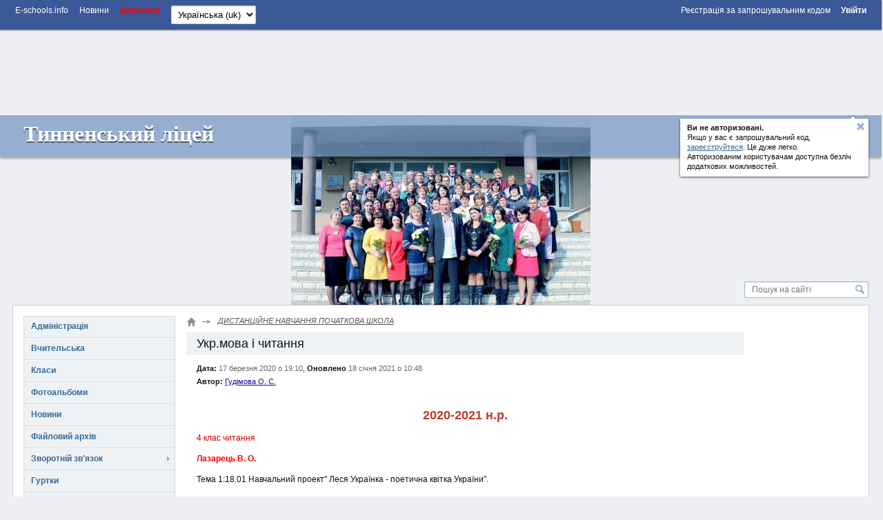

--- FILE ---
content_type: text/html; charset=utf-8
request_url: https://tunneschool.e-schools.info/pages/ukrmova
body_size: 1047555
content:




<!DOCTYPE HTML>
<!--[if lt IE 7]>      <html class="lt-ie9 lt-ie8 lt-ie7"> <![endif]-->
<!--[if IE 7]>         <html class="lt-ie9 lt-ie8"> <![endif]-->
<!--[if IE 8]>         <html class="lt-ie9"> <![endif]-->
<!--[if gt IE 8]><!--> <html> <!--<![endif]-->
    <head>
        <!-- Google adsense -->
		

            
                <script async src="https://pagead2.googlesyndication.com/pagead/js/adsbygoogle.js?client=ca-pub-8140801630386663" crossorigin="anonymous"></script>
            

            

		
        <!-- Google adsense -->

        <meta charset="utf-8">

        <title>
            Укр.мова і читання.
        </title>

        <meta http-equiv="X-UA-Compatible" content="IE=edge,chrome=1" />

        <meta name="viewport" content="width=device-width" />

        

        

        

        

        <link rel="icon" href="https://static.e-schools.info/favicon.ico" />
        <link href="https://static.e-schools.info/compiled/subdomain-eb72e9ede1.css" rel="stylesheet">
        <link href="https://static.e-schools.info/javascripts/fancybox/jquery.fancybox.css" rel="stylesheet" media="screen">
        <link href="https://static.e-schools.info/javascripts/jqueryui/jquery-ui.min.css" rel="stylesheet">

		

		

        <!--<script src="https://static.e-schools.info/jsxc/jsxc.bundle.js"></script>
        <link href="https://static.e-schools.info/jsxc/styles/jsxc.bundle.css" media="all" rel="stylesheet" type="text/css" />-->

        

        

        
        

        <script src="https://static.e-schools.info/compiled/subdomain-vendor-c1e18ca525.js"></script>
        <script src="https://static.e-schools.info/compiled/subdomain-app-17db6af468.js"></script>
        

        

        <meta name="google-translate-customization" content="1ea95f8deee57830-c47aee7330d88ba3-gabf14e06360e3ee1-a"/>
        <meta property="og:site_name" content="Тинненський ліцей">
        <meta property="og:url" content="https://Tunneschool.e-schools.info">
        <meta property="og:description" content="">
        
            <meta property="og:image" content="https://content.e-schools.info/Tunneschool/img/%D0%BA%D0%BE%D0%BB%D0%B5%D0%BA%D1%82%D0%B8%D0%B2_%D0%B2%D1%87%D0%B8%D1%82%D0%B5%D0%BB%D1%96%D0%B2.jpg">
        
    <!--	subdomain.photo.url-->

        <style>
            .loading {
                display:    none;
                position:   fixed;
                z-index:    1000;
                top:        0;
                left:       0;
                height:     100%;
                width:      100%;
                background: rgba( 255, 255, 255, .8 ) url(https://static.e-schools.info/images/loading.gif) 50% 50% no-repeat;
            }
            #blink182 {
                -webkit-animation: blink182 3s linear infinite;
                animation: blink182 3s linear infinite;
            }
            @-webkit-keyframes blink182 {
                0% { color: rgba(34, 34, 34, 1); }
                50% { color: rgba(34, 34, 34, 0); }
                100% { color: rgba(34, 34, 34, 1); }
            }
            @keyframes blink182 {
                0% { color: rgba(34, 34, 34, 1); }
                50% { color: rgba(34, 34, 34, 0); }
                100% { color: rgba(34, 34, 34, 1); }
            }
        </style>

        <!-- Facebook Pixel Code -->
        <script>
          !function(f,b,e,v,n,t,s)
          {if(f.fbq)return;n=f.fbq=function(){n.callMethod?
          n.callMethod.apply(n,arguments):n.queue.push(arguments)};
          if(!f._fbq)f._fbq=n;n.push=n;n.loaded=!0;n.version='2.0';
          n.queue=[];t=b.createElement(e);t.async=!0;
          t.src=v;s=b.getElementsByTagName(e)[0];
          s.parentNode.insertBefore(t,s)}(window, document,'script',
          'https://connect.facebook.net/en_US/fbevents.js');
          fbq('init', '2622676901339819');
          fbq('track', 'PageView');
        </script>
        <noscript><img height="1" width="1" style="display:none"
          src="https://www.facebook.com/tr?id=2622676901339819&ev=PageView&noscript=1"
        /></noscript>
        <!-- End Facebook Pixel Code -->

        <!-- Google tag (gtag.js) -->
        <script async src="https://www.googletagmanager.com/gtag/js?id=G-7KJJ2DH0C1"></script>
        <script>
          window.dataLayer = window.dataLayer || [];
          function gtag(){dataLayer.push(arguments);}
          gtag('js', new Date());

          gtag('config', 'G-7KJJ2DH0C1');
        </script>
        <!-- End Google Tag Manager -->

        <!-- Google Tag Manager -->
        <script>(function(w,d,s,l,i){w[l]=w[l]||[];w[l].push({'gtm.start':
            new Date().getTime(),event:'gtm.js'});var f=d.getElementsByTagName(s)[0],
            j=d.createElement(s),dl=l!='dataLayer'?'&l='+l:'';j.async=true;j.src=
            'https://www.googletagmanager.com/gtm.js?id='+i+dl;f.parentNode.insertBefore(j,f);
            })(window,document,'script','dataLayer','GTM-N4TC9KPQ');
        </script>
        <!-- End Google Tag Manager -->
    </head>

	<body onresize="onBodyResize()" onload="requestController.showLetterBox(event, this)">

        <!-- Google Tag Manager (noscript) -->
        <noscript><iframe src="https://www.googletagmanager.com/ns.html?id=GTM-N4TC9KPQ"
            height="0" width="0" style="display:none;visibility:hidden"></iframe>
        </noscript>
        <!-- End Google Tag Manager (noscript) -->

		<div id="system_msg" class="fixed"></div>

<div id="layer_bg" class="fixed"></div>
<div id="layer_wrap" class="fixed scroll_fix_wrap">
	<div id="layer"></div>
</div>

<div id="box_layer_bg" class="fixed bg_dark"></div>
<div id="box_layer_wrap" class="fixed scroll_fix_wrap">
	<div id="box_layer">
		<div id="box_loader"></div>
	</div>
</div>


		<script>domStarted();</script>

		<div id="page_wrap" class="scroll_fix_wrap">
			<div>
				<div class="scroll_fix">
				<div id="page_layout" >
					<div class="top_line_wrap">
						<div class="top_line">
							<div class="fl_r">
								

									<ul class="sch_top_menu">
										<li>
											<a href="https://e-schools.info/registration_">
												<span>Реєстрація за запрошувальним кодом</span>
												&nbsp;&nbsp;&nbsp;&nbsp;
											</a>

											<a href="/login_">
												<span><b>Увійти</b></span>
											</a>
										</li>
									</ul>

								
							</div>
							<div class="left_part">
								

<ul class="sch_top_menu">
	<li><a href="https://e-schools.info"><span>E-schools.info</span></a></li>
	<li><a href="https://e-schools.info/news_"><span>Новини</span></a></li>
	<!--li><a href="<?=$_HOST?>/contacts"><span>Contacts</span></a></li-->
    <li><b><a style="color: red" href="https://e-schools.info/help_"><span>Допомога</span></a></b></li>

	

	

    
</ul>

								

								

								<ul class="sch_top_menu">
									<li>
										<!-- language -->
										<form action="/i18n/setlang/" method="post"> <input type='hidden' name='csrfmiddlewaretoken' value='Z9KIOMRl6qRfvaUZE3r2CVii1Olgrvi9' />
											<input type="hidden" name="next" value="">
											<select style="font-size: small" name="language" id="" onchange="this.form.submit()">
												
												
												
													<option value="en" >
														English (en)
													</option>
												
													<option value="uk"  selected >
														Українська (uk)
													</option>
												
											</select>
										</form>
									</li>
								</ul>

							</div>
							<div style="clear: both;"></div>
						</div>
					</div>

                    <!-- Top -->
                    

                        
                            <br>
                            <div style="text-align: center;">
                                <ins class="adsbygoogle"
                                     style="display:inline-block;width:728px;height:90px;"
                                     data-ad-client="ca-pub-8140801630386663"
                                     data-ad-slot="2855767582"></ins>
                                <script>
                                     (adsbygoogle = window.adsbygoogle || []).push({});
                                </script>
                            </div>
                            <br>
                        

                        

                    

					<div class="sch_header_wrap">
						

<div class="wrap_header_pops">
    
        
            <div class="sch_header_pop about_login sch_pop">
                <div class="hint_text">
                    <a class="close" title='Звернути'></a>
                    <p><b>Ви не авторизовані. </b><br/> Якщо у вас є запрошувальний код,<br/>
                        <a href="https://e-schools.info/registration_">зареєструйтеся</a>. Це дуже легко.<br/>Авторизованим користувачам доступна безліч<br/>додаткових можливостей.
                    </p>
                </div>
                <div class="hint_lnk_wrap">
                    <a class="hint_lnk dashed-lnk">Показати підказку</a>
                </div>
                <span class="top_str"></span>
            </div><!-- .sch_header_pop -->
		
	
</div>

<script>
	if($.cookie('slc_cookie') && $.cookie('slc_cookie').indexOf('{headerPopupsIsClosed}') > -1){
		$('.wrap_header_pops').addClass('small');
	}
</script>


						


<div id="header" class="type1 high blue_line" style="background:url('https://content.e-schools.info/cache/1c/04/1c04668e64bb6f0935fa6ab65db2cc13.jpg') no-repeat top center">
	
	<div class="sch_name_wrap">
		<div class="sch_name">
			<span class="name"><a href="/">Тинненський ліцей</a></span>
			
			<div class="sch_slogan">
				
			</div>
		</div>
	</div>

	<div class="sch_logo_wrap">
		<div class="fix_part">
			<div class="sch_logo">
				<a href="/" class="logo">
					
                        
						    <img src="https://content.e-schools.info/cache/d9/84/d9841ae1a26071a08a3d7c1ad35e52a8.jpg" alt="" id="logoimg"/>
                        
					
				</a>

                
				    
                        
                        <a class="plus" rel="logo-photos" href="/photo/651075" title='Збільшити: Тинненський ліцей'>
                            <span></span>
                        </a>
                        
                        
                            <a rel="logo-photos" href="/photo/651070"></a>
                        
                            <a rel="logo-photos" href="/photo/457125"></a>
                        
				    
                
			</div>
		</div>
	</div>
</div>
					</div>

					<div class="main_grid_wrap">
					
						


<div class="header_search">
	<form id="google-search-form" method="get" action="/search">
        <input type='hidden' name='csrfmiddlewaretoken' value='Z9KIOMRl6qRfvaUZE3r2CVii1Olgrvi9' />
        
            <input class="text" type="text" name="q" value="" placeholder='Пошук на сайті'/>
        
		<input class="btn" type="submit" value=""/>
	</form>
</div>

						<div class="main_grid bg_type0" >

							<div class="main_grid_left_column">
								<!-- menu -->
								


<ul class="sch_menu_box">
    


		
		    


			<li class="f1 closed">

				<div class="d1">
					<a href="/administration">
						Адміністрація
					</a>
					<i></i>

                    
				</div>
                

			</li>

		    
		
    


		
		    


			<li class="f1 closed">

				<div class="d1">
					<a href="/teachers">
						Вчительська
					</a>
					<i></i>

                    
				</div>
                

			</li>

		    
		
    


		
		    


			<li class="f1 closed">

				<div class="d1">
					<a href="/classes">
						Класи
					</a>
					<i></i>

                    
				</div>
                

			</li>

		    
		
    


		
		    


			<li class="f1 closed">

				<div class="d1">
					<a href="/photoalbums">
						Фотоальбоми
					</a>
					<i></i>

                    
				</div>
                

			</li>

		    
		
    


		
		    


			<li class="f1 closed">

				<div class="d1">
					<a href="/news">
						Новини
					</a>
					<i></i>

                    
				</div>
                

			</li>

		    
		
    


		
		    


			<li class="f1 closed">

				<div class="d1">
					<a href="/library">
						Файловий архів
					</a>
					<i></i>

                    
				</div>
                

			</li>

		    
		
    


		
		    


			<li class="f1 closed">

				<div class="d1">
					<a href="/feedback">
						Зворотній зв&#39;язок
					</a>
					<i></i>

                    
				</div>
                
					<ul>
						
						<li class="">
							<a href="/guestbook">Гостьова книга</a>
                            
						</li>
						


                        
					</ul>
				

			</li>

		    
		
    


		
		    
		
    


		
		    


			<li class="f1 closed">

				<div class="d1">
					<a href="/clubs">
						Гуртки
					</a>
					<i></i>

                    
				</div>
                

			</li>

		    
		
    


		
		    


			<li class="f1 closed">

				<div class="d1">
					<a href="/help_/108/view">
						Освітній контент
					</a>
					<i></i>

                    
				</div>
                

			</li>

		    
		
    


		
		    


			<li class="f1 closed">

				<div class="d1">
					<a href="/help_/106/view">
						Підвищення кваліфікації
					</a>
					<i></i>

                    
				</div>
                

			</li>

		    
		
    
	
</ul>

								

<ul class="sch_menu_box2">
    
		

			<li data-alias="metodichna-robota-2025-2026" class="f1 closed">
				<div class="d1">
                    <a href="/pages/metodichna-robota-2025-2026">МЕТОДИЧНА РОБОТА 2025-2026</a>
                    <i></i>
                </div>
				
			</li>

		
    
		

			<li data-alias="shmo" class="f1 closed">
				<div class="d1">
                    <a href="/pages/shmo">ШМО</a>
                    <i></i>
                </div>
				
					<ul>
					
						
                            <li data-alias="shmo-mistetstvo">
                                <a href="/pages/shmo-mistetstvo">ШМО &quot;Мистецтво&quot;</a>
                            </li>
						
					
						
                            <li data-alias="shmo-prirodnichij-tsikl">
                                <a href="/pages/shmo-prirodnichij-tsikl">ШМО &quot;Природничий цикл&quot;</a>
                            </li>
						
					
						
                            <li data-alias="shmo-suspln-distsiplni">
                                <a href="/pages/shmo-suspln-distsiplni">ШМО &quot;Суспільні дисципліни&quot;</a>
                            </li>
						
					
						
                            <li data-alias="shmo-tochn-nauki">
                                <a href="/pages/shmo-tochn-nauki">ШМО &quot;Точні науки&quot;</a>
                            </li>
						
					
						
                            <li data-alias="shmo-ukranska-mova-lteratura-zarubzhna-lteratura">
                                <a href="/pages/shmo-ukranska-mova-lteratura-zarubzhna-lteratura">ШМО &quot;Українська мова і література, зарубіжна література&quot;</a>
                            </li>
						
					
						
                            <li data-alias="shmo-angljska-mova">
                                <a href="/pages/shmo-angljska-mova">ШМО &quot;Англійська мова&quot;</a>
                            </li>
						
					
						
                            <li data-alias="shmo-fzkultura-sport">
                                <a href="/pages/shmo-fzkultura-sport">ШМО &quot;Фізкультура і спорт&quot;</a>
                            </li>
						
					
						
                            <li data-alias="analz-roboti-mo-mistetstvo-ta-t-n-2017-2021nr">
                                <a href="/pages/analz-roboti-mo-mistetstvo-ta-t-n-2017-2021nr">АНАЛІЗ РОБОТИ МО &quot;МИСТЕЦТВО ТА Т-Н&quot; (2017-2021н.р.)</a>
                            </li>
						
					
						
                            <li data-alias="shmo-pochatkova-shkola">
                                <a href="/pages/shmo-pochatkova-shkola">ШМО &quot;Початкова школа&quot;</a>
                            </li>
						
					
						
                            <li data-alias="shmo-nkljuzivne-navchannja-ndivdualna-osvta">
                                <a href="/pages/shmo-nkljuzivne-navchannja-ndivdualna-osvta">ШМО &quot;Інклюзивне навчання, індивідуальна освіта&quot;</a>
                            </li>
						
					
						
                            <li data-alias="shmo-klasn-kervniki">
                                <a href="/pages/shmo-klasn-kervniki">ШМО &quot;Класні керівники&quot;</a>
                            </li>
						
					
					</ul>
				
			</li>

		
    
		

			<li data-alias="atastatsja-pedpratsvnikv-2020-2021-nr" class="f1 closed">
				<div class="d1">
                    <a href="/pages/atastatsja-pedpratsvnikv-2020-2021-nr">АТЕСТАЦІЯ ПЕДПРАЦІВНИКІВ</a>
                    <i></i>
                </div>
				
			</li>

		
    
		

			<li data-alias="naukovo-metodichna-problema-zakladu-2020-2025-nr" class="f1 closed">
				<div class="d1">
                    <a href="/pages/naukovo-metodichna-problema-zakladu-2020-2025-nr">Нормативні документи Тинненського ліцею на 2024-2025 н.р.</a>
                    <i></i>
                </div>
				
			</li>

		
    
		

			<li data-alias="publchn-zakupvl" class="f1 closed">
				<div class="d1">
                    <a href="/pages/publchn-zakupvl">ПУБЛІЧНІ ЗАКУПІВЛІ</a>
                    <i></i>
                </div>
				
			</li>

		
    
		

			<li data-alias="semnar" class="f1 closed">
				<div class="d1">
                    <a href="/pages/semnar">семінар</a>
                    <i></i>
                </div>
				
			</li>

		
    
		

			<li data-alias="metodichna-robota-2020-2021-nr" class="f1 closed">
				<div class="d1">
                    <a href="/pages/metodichna-robota-2020-2021-nr">МЕТОДИЧНА РОБОТА 2024-2025 н.р.</a>
                    <i></i>
                </div>
				
			</li>

		
    
		

			<li data-alias="nformatsjna-prozorst-vdkritst" class="f1 closed">
				<div class="d1">
                    <a href="/pages/nformatsjna-prozorst-vdkritst">Режим роботи тинненського ліцею 2024-2025 н.р.</a>
                    <i></i>
                </div>
				
					<ul>
					
						
                            <li data-alias="vakants">
                                <a href="/pages/vakants">Наявність вакантних посад ,порядок і умови проведення конкурсу на їх заміщення</a>
                            </li>
						
					
						
                            <li data-alias="faktichna-klkst-osb-jak-navchajutsja-u-zaklad-osvti">
                                <a href="/pages/faktichna-klkst-osb-jak-navchajutsja-u-zaklad-osvti">Ліцензований обсяг та фактична кількість осіб, які навчаються у закладі освіти</a>
                            </li>
						
					
						
                            <li data-alias="mova-osvtnogo-protsesu">
                                <a href="/pages/mova-osvtnogo-protsesu">Мова освітнього процесу</a>
                            </li>
						
					
						
                            <li data-alias="statut-shkoli">
                                <a href="/pages/statut-shkoli">Статут закладу освіти</a>
                            </li>
						
					
						
                            <li data-alias="materalno-tehnchne-zabezpechennja-zakladu-osvti">
                                <a href="/pages/materalno-tehnchne-zabezpechennja-zakladu-osvti">Матеріально-технічне забезпечення закладу освіти</a>
                            </li>
						
					
						
                            <li data-alias="rezultati-montoringu-jakost-osvti">
                                <a href="/pages/rezultati-montoringu-jakost-osvti">Результати моніторингу якості освіти</a>
                            </li>
						
					
						
                            <li data-alias="perelk-dodatkovih-osvtnh-ta-nshih-poslug-h-vartst-porjadok-nadannja-ta-oplati">
                                <a href="/pages/perelk-dodatkovih-osvtnh-ta-nshih-poslug-h-vartst-porjadok-nadannja-ta-oplati">Перелік додаткових освітніх та інших послуг, їх вартість, порядок надання та оплати</a>
                            </li>
						
					
						
                            <li data-alias="struktura-ta-organi-upravlnnja-zakladu-osvti">
                                <a href="/pages/struktura-ta-organi-upravlnnja-zakladu-osvti">Структура та органи управління закладу освіти</a>
                            </li>
						
					
						
                            <li data-alias="teritorja-obslugovuvannja-zakrplena-za-zakladom-osvti">
                                <a href="/pages/teritorja-obslugovuvannja-zakrplena-za-zakladom-osvti">Кадровий склад закладу освіти, наявність вакантних посад</a>
                            </li>
						
					
						
                            <li data-alias="kadrovij-sklad-zakladu-osvti-najavnst-vakantnih-posad">
                                <a href="/pages/kadrovij-sklad-zakladu-osvti-najavnst-vakantnih-posad">Освітні програми, навчальний план</a>
                            </li>
						
					
						
                            <li data-alias="shtatnij-rozpis">
                                <a href="/pages/shtatnij-rozpis">Штатний розпис</a>
                            </li>
						
					
						
                            <li data-alias="koshtoris-ta-fnansovij-zvt-pro-nadhodzhennja-ta-vikoristannchja-publchnih-koshtv">
                                <a href="/pages/koshtoris-ta-fnansovij-zvt-pro-nadhodzhennja-ta-vikoristannchja-publchnih-koshtv">Кошторис та фінансовий звіт про надходження та використання публічних коштів</a>
                            </li>
						
					
						
                            <li data-alias="nformatsja-pro-perelk-tovarv-robt-poslug-otrimannih-jak-blagodjnadopomoga-z-zaznachennjam-h-vartost-a-takozh-pro-koshti-otrimann-z-nshih-dzherel-ne-zaboronenih-zakonodavstvom">
                                <a href="/pages/nformatsja-pro-perelk-tovarv-robt-poslug-otrimannih-jak-blagodjnadopomoga-z-zaznachennjam-h-vartost-a-takozh-pro-koshti-otrimann-z-nshih-dzherel-ne-zaboronenih-zakonodavstvom">Інформація про перелік товарів, робіт і послуг, отриманних як благодійна допомога ,із зазначенням їх вартості ,а також про кошти ,отриманні з інших джерел , не заборонених законодавством</a>
                            </li>
						
					
						
                            <li data-alias="polozhennja-pro-vnutrshnju-sistemu-jakost-osvti">
                                <a href="/pages/polozhennja-pro-vnutrshnju-sistemu-jakost-osvti">Територія обслуговування закріплена за закладом освіти</a>
                            </li>
						
					
						
                            <li data-alias="richnuy">
                                <a href="/pages/richnuy">Річний звіт про діяльність закладу освіти</a>
                            </li>
						
					
						
                            <li data-alias="kriter-pravila-protseduri-otsnjuvannja-zdobuvachv-osvti">
                                <a href="/pages/kriter-pravila-protseduri-otsnjuvannja-zdobuvachv-osvti">Критерії, правила і процедури оцінювання здобувачів освіти</a>
                            </li>
						
					
						
                            <li data-alias="kriter-pravila-protseduri-otsnjuvannja-djalnost-pedagogchnih-pratsvnikv">
                                <a href="/pages/kriter-pravila-protseduri-otsnjuvannja-djalnost-pedagogchnih-pratsvnikv">Критерії, правила і процедури оцінювання діяльності педагогічних працівників</a>
                            </li>
						
					
						
                            <li data-alias="strategja-rozvitku-tinnenskogo-ltseju-na-2021-2024-nr">
                                <a href="/pages/strategja-rozvitku-tinnenskogo-ltseju-na-2021-2024-nr">СТРАТЕГІЯ РОЗВИТКУ  Тинненського ліцею  на 2021-2024 н.р.</a>
                            </li>
						
					
						
                            <li data-alias="pravila-prijomu-do-zakladu-osvti">
                                <a href="/pages/pravila-prijomu-do-zakladu-osvti">Правила прийому до закладу освіти</a>
                            </li>
						
					
						
                            <li data-alias="umovi-dostupnost-zakladu-osvti-dlja-navchannja-osb-z-osoblivimi-osvtnmi-potrebami">
                                <a href="/pages/umovi-dostupnost-zakladu-osvti-dlja-navchannja-osb-z-osoblivimi-osvtnmi-potrebami">Умови доступності закладу освіти для навчання осіб з особливими освітніми потребами</a>
                            </li>
						
					
						
                            <li data-alias="rozmr-plati-za-navchannja">
                                <a href="/pages/rozmr-plati-za-navchannja">Розмір плати за навчання</a>
                            </li>
						
					
						
                            <li data-alias="pravila-dlja-zdobuvachv-osvti">
                                <a href="/pages/pravila-dlja-zdobuvachv-osvti">Правила поведінки здобувача освіти в закладі освіти</a>
                            </li>
						
					
						
                            <li data-alias="porjadok-podannja-ta-rozgljadu-zajav-pro-vipadki-bulngu-v-zaklad-osvti">
                                <a href="/pages/porjadok-podannja-ta-rozgljadu-zajav-pro-vipadki-bulngu-v-zaklad-osvti">Порядок подання та розгляду заяв про випадки булінгу в закладі освіти</a>
                            </li>
						
					
						
                            <li data-alias="porjadok-reaguvannja-na-dovedenn-vipadki-bulngu-v-zaklad-osvti-ta-vdpovdalnst-osb-prichetnih-do-bulngu">
                                <a href="/pages/porjadok-reaguvannja-na-dovedenn-vipadki-bulngu-v-zaklad-osvti-ta-vdpovdalnst-osb-prichetnih-do-bulngu">Порядок реагування на доведенні випадки булінгу в закладі освіти та відповідальність осіб, причетних до булінгу</a>
                            </li>
						
					
					</ul>
				
			</li>

		
    
		

			<li data-alias="bezpechne-osvtn-seredovische" class="f1 closed">
				<div class="d1">
                    <a href="/pages/bezpechne-osvtn-seredovische">-Безпечне освітнє середовище</a>
                    <i></i>
                </div>
				
					<ul>
					
						
                            <li data-alias="ohorona-prats">
                                <a href="/pages/ohorona-prats">Охорона праці</a>
                            </li>
						
					
						
                            <li data-alias="pravila-povednki-pd-chas-povtrjano-trivogi">
                                <a href="/pages/pravila-povednki-pd-chas-povtrjano-trivogi">Правила поведінки під час повітряної тривоги</a>
                            </li>
						
					
						
                            <li data-alias="pravila-povednki-zdobuvacha-osvti-u-zaklad">
                                <a href="/pages/pravila-povednki-zdobuvacha-osvti-u-zaklad">Правила поведінки здобувача освіти у закладі</a>
                            </li>
						
					
						
                            <li data-alias="tsivlnij-zahist-normativn-dokumenti">
                                <a href="/pages/tsivlnij-zahist-normativn-dokumenti">Цивільний захист (нормативні документи)</a>
                            </li>
						
					
						
                            <li data-alias="tsivlnij-zahist-navchannja-ta-perevrka-znan">
                                <a href="/pages/tsivlnij-zahist-navchannja-ta-perevrka-znan">Цивільний захист (навчання та перевірка знань)</a>
                            </li>
						
					
						
                            <li data-alias="tsivlnij-zahist-pamjatki-dsns">
                                <a href="/pages/tsivlnij-zahist-pamjatki-dsns">Цивільний захист (пам&#39;ятки ДСНС)</a>
                            </li>
						
					
					</ul>
				
			</li>

		
    
		

			<li data-alias="upravlnska-djalnst-2019-2020-nr" class="f1 closed">
				<div class="d1">
                    <a href="/pages/upravlnska-djalnst-2019-2020-nr">Управлінська діяльність</a>
                    <i></i>
                </div>
				
			</li>

		
    
		

			<li data-alias="normativn-dokumenti-2022-2023-nr" class="f1 closed">
				<div class="d1">
                    <a href="/pages/normativn-dokumenti-2022-2023-nr">ВПРОВАДЖЕННЯ НУШ - 2022. НОРМАТИВНІ ДОКУМЕНТИ 2022-2023 н.р.</a>
                    <i></i>
                </div>
				
			</li>

		
    
		

			<li data-alias="normativn-dokumenti-2021-2022-nr" class="f1 closed">
				<div class="d1">
                    <a href="/pages/normativn-dokumenti-2021-2022-nr">НОРМАТИВНІ ДОКУМЕНТИ 2021-2022 н.р.</a>
                    <i></i>
                </div>
				
			</li>

		
    
		

			<li data-alias="uchnvske-samovrjaduvannja" class="f1 closed">
				<div class="d1">
                    <a href="/pages/uchnvske-samovrjaduvannja">Учнівське самоврядування</a>
                    <i></i>
                </div>
				
			</li>

		
    
		

			<li data-alias="vihovna-robota" class="f1 closed">
				<div class="d1">
                    <a href="/pages/vihovna-robota">Виховна робота</a>
                    <i></i>
                </div>
				
			</li>

		
    
		

			<li data-alias="osvtnja-programa-tinnensko-zosh-stupenv-na-2020-2021-nr" class="f1 closed">
				<div class="d1">
                    <a href="/pages/osvtnja-programa-tinnensko-zosh-stupenv-na-2020-2021-nr">Нормативні документи 2020-2021 н.р.</a>
                    <i></i>
                </div>
				
			</li>

		
    
		

			<li data-alias="metodichna-robota-2019-2020-nr" class="f1 closed">
				<div class="d1">
                    <a href="/pages/metodichna-robota-2019-2020-nr">Методична робота 2019-2020 н.р.</a>
                    <i></i>
                </div>
				
			</li>

		
    
		

			<li data-alias="stop-bullying" class="f1 closed">
				<div class="d1">
                    <a href="/pages/stop-bullying">STOP BULLYING</a>
                    <i></i>
                </div>
				
			</li>

		
    
		

			<li data-alias="blogi-diski-sajti-vchitelv-shkoli" class="f1 closed">
				<div class="d1">
                    <a href="/pages/blogi-diski-sajti-vchitelv-shkoli">Блоги, диски, сайти вчителів школи</a>
                    <i></i>
                </div>
				
			</li>

		
    
		

			<li data-alias="proforntatsja" class="f1 closed">
				<div class="d1">
                    <a href="/pages/proforntatsja">Профорієнтація</a>
                    <i></i>
                </div>
				
			</li>

		
    
		

			<li data-alias="psihologchna-sluzhba-nformu" class="f1 closed">
				<div class="d1">
                    <a href="/pages/psihologchna-sluzhba-nformu">Психологічна служба інформує</a>
                    <i></i>
                </div>
				
					<ul>
					
						
                            <li data-alias="skrinka-dovri">
                                <a href="/pages/skrinka-dovri">Скринька довіри</a>
                            </li>
						
					
						
                            <li data-alias="garjacha-lnja">
                                <a href="/pages/garjacha-lnja">Гаряча лінія</a>
                            </li>
						
					
						
                            <li data-alias="den-psihchnogo-zdorovja">
                                <a href="/pages/den-psihchnogo-zdorovja">День психічного здоров&#39;я 2023</a>
                            </li>
						
					
						
                            <li data-alias="bulng-2023">
                                <a href="/pages/bulng-2023">Булінг 2023</a>
                            </li>
						
					
					</ul>
				
			</li>

		
    
		

			<li data-alias="navchalna-chastina" class="f1 closed">
				<div class="d1">
                    <a href="/pages/navchalna-chastina">Навчальна частина</a>
                    <i></i>
                </div>
				
			</li>

		
    
		

			<li data-alias="rezultati-viboru-elektronnih-versj-pdruchnikv" class="f1 closed">
				<div class="d1">
                    <a href="/pages/rezultati-viboru-elektronnih-versj-pdruchnikv">Результати вибору електронних версій підручників</a>
                    <i></i>
                </div>
				
			</li>

		
    
		

			<li data-alias="akademchna-dobrochesnst" class="f1 closed">
				<div class="d1">
                    <a href="/pages/akademchna-dobrochesnst">Академічна доброчесність</a>
                    <i></i>
                </div>
				
			</li>

		
    
		

			<li data-alias="pochatkova-osvta" class="f1 closed">
				<div class="d1">
                    <a href="/pages/pochatkova-osvta">Початкова освіта</a>
                    <i></i>
                </div>
				
					<ul>
					
						
                            <li data-alias="nabr-do-pershogo-klasu">
                                <a href="/pages/nabr-do-pershogo-klasu">Набір до першого класу. Наказ про зарахування учнів до першого класу</a>
                            </li>
						
					
					</ul>
				
			</li>

		
    
		

			<li data-alias="polozhennja-pro-vnutrshnju-sistemu-zabezpechennja-jakost-osvti-ta-osvtno-djalnost" class="f1 closed">
				<div class="d1">
                    <a href="/pages/polozhennja-pro-vnutrshnju-sistemu-zabezpechennja-jakost-osvti-ta-osvtno-djalnost">Положення про внутрішню систему забезпечення якості освіти та освітньої діяльності</a>
                    <i></i>
                </div>
				
			</li>

		
    
		

			<li data-alias="zno" class="f1 closed">
				<div class="d1">
                    <a href="/pages/zno">ЗНО</a>
                    <i></i>
                </div>
				
			</li>

		
    
		

			<li data-alias="nnovatsjnij-osvtnj-prokt-uprovadzhennja-metodichnih-dej-vosuhomlinskogo-v-novj-ukranskij-shkol" class="f1 closed">
				<div class="d1">
                    <a href="/pages/nnovatsjnij-osvtnj-prokt-uprovadzhennja-metodichnih-dej-vosuhomlinskogo-v-novj-ukranskij-shkol">Інноваційний освітній проєкт «Упровадження методичних ідей В.О.Сухомлинського в Новій український школі»</a>
                    <i></i>
                </div>
				
			</li>

		
    
		

			<li data-alias="ndivdualne-navchannja-nkljuzja" class="f1 closed">
				<div class="d1">
                    <a href="/pages/ndivdualne-navchannja-nkljuzja">Індивідуальне навчання. Інклюзія</a>
                    <i></i>
                </div>
				
			</li>

		
    
		

			<li data-alias="nush" class="f1 closed">
				<div class="d1">
                    <a href="/pages/nush">НУШ</a>
                    <i></i>
                </div>
				
			</li>

		
    
		

			<li data-alias="jakscho-ti-ditina-tvo-prava-porushujut-negajno-zvertajsja-do-sluzhbi-u-spravah-dtej" class="f1 closed">
				<div class="d1">
                    <a href="/pages/jakscho-ti-ditina-tvo-prava-porushujut-negajno-zvertajsja-do-sluzhbi-u-spravah-dtej">ЯКЩО ТИ ДИТИНА І ТВОЇ ПРАВА ПОРУШУЮТЬ НЕГАЙНО ЗВЕРТАЙСЯ ДО СЛУЖБИ У СПРАВАХ ДІТЕЙ!!!</a>
                    <i></i>
                </div>
				
			</li>

		
    
		

			<li data-alias="vakans" class="f1 closed">
				<div class="d1">
                    <a href="/pages/vakans">Вакансії</a>
                    <i></i>
                </div>
				
			</li>

		
    
		

			<li data-alias="gurtkova-robota" class="f1 closed">
				<div class="d1">
                    <a href="/pages/gurtkova-robota">Гурткова робота</a>
                    <i></i>
                </div>
				
			</li>

		
    
		

			<li data-alias="distantsjne-navchannja" class="f1 closed">
				<div class="d1">
                    <a href="/pages/distantsjne-navchannja">ДИСТАНЦІЙНЕ НАВЧАННЯ 5-11 КЛАСИ</a>
                    <i></i>
                </div>
				
					<ul>
					
						
                            <li data-alias="fzika">
                                <a href="/pages/fzika">Фізика</a>
                            </li>
						
					
						
                            <li data-alias="hmja">
                                <a href="/pages/hmja">Хімія</a>
                            </li>
						
					
						
                            <li data-alias="ekonomka">
                                <a href="/pages/ekonomka">Економіка</a>
                            </li>
						
					
						
                            <li data-alias="tehnolog-dvchata">
                                <a href="/pages/tehnolog-dvchata">Технології (дівчата)</a>
                            </li>
						
					
						
                            <li data-alias="prirodoznavstvo">
                                <a href="/pages/prirodoznavstvo">Природознавство</a>
                            </li>
						
					
						
                            <li data-alias="mediko-santarna-pdgotovka">
                                <a href="/pages/mediko-santarna-pdgotovka">Медико-санітарна підготовка</a>
                            </li>
						
					
						
                            <li data-alias="tehnolog-hlopts">
                                <a href="/pages/tehnolog-hlopts">Технології (хлопці)</a>
                            </li>
						
					
						
                            <li data-alias="ekologja-">
                                <a href="/pages/ekologja-">Екологія-</a>
                            </li>
						
					
						
                            <li data-alias="rdnij-kraj">
                                <a href="/pages/rdnij-kraj">Рідний край</a>
                            </li>
						
					
						
                            <li data-alias="nformatika">
                                <a href="/pages/nformatika">Інформатика</a>
                            </li>
						
					
						
                            <li data-alias="mistetstvopochatkova-shkola">
                                <a href="/pages/mistetstvopochatkova-shkola">Мистецтво</a>
                            </li>
						
					
						
                            <li data-alias="matematika">
                                <a href="/pages/matematika">Математика</a>
                            </li>
						
					
						
                            <li data-alias="fzichne-vihovannja">
                                <a href="/pages/fzichne-vihovannja">Фізичне виховання</a>
                            </li>
						
					
						
                            <li data-alias="hristijanska-etika">
                                <a href="/pages/hristijanska-etika">Християнська етика</a>
                            </li>
						
					
						
                            <li data-alias="ukranska-mova">
                                <a href="/pages/ukranska-mova">Українська мова</a>
                            </li>
						
					
						
                            <li data-alias="ukranska-lteratura">
                                <a href="/pages/ukranska-lteratura">Українська література</a>
                            </li>
						
					
						
                            <li data-alias="zarubzhna-lteratura">
                                <a href="/pages/zarubzhna-lteratura">Зарубіжна література</a>
                            </li>
						
					
						
                            <li data-alias="nozemna-mova">
                                <a href="/pages/nozemna-mova">Іноземна мова</a>
                            </li>
						
					
						
                            <li data-alias="storja-ukrani">
                                <a href="/pages/storja-ukrani">Історія України</a>
                            </li>
						
					
						
                            <li data-alias="vsesvtnja-storja">
                                <a href="/pages/vsesvtnja-storja">Всесвітня історія</a>
                            </li>
						
					
						
                            <li data-alias="pravoznavstvo">
                                <a href="/pages/pravoznavstvo">Правознавство</a>
                            </li>
						
					
						
                            <li data-alias="gurtok-turizm">
                                <a href="/pages/gurtok-turizm">Гурток &quot;Туризм&quot;</a>
                            </li>
						
					
						
                            <li data-alias="algebra">
                                <a href="/pages/algebra">Алгебра</a>
                            </li>
						
					
						
                            <li data-alias="geometrja">
                                <a href="/pages/geometrja">Геометрія</a>
                            </li>
						
					
						
                            <li data-alias="osnovi-zdorovja-">
                                <a href="/pages/osnovi-zdorovja-">Основи здоров&#39;я-</a>
                            </li>
						
					
						
                            <li data-alias="bologja">
                                <a href="/pages/bologja">Біологія</a>
                            </li>
						
					
						
                            <li data-alias="obrazotvorche-mistetstvo">
                                <a href="/pages/obrazotvorche-mistetstvo">Образотворче мистецтво</a>
                            </li>
						
					
						
                            <li data-alias="muzichne-mistetstvo">
                                <a href="/pages/muzichne-mistetstvo">Музичне мистецтво</a>
                            </li>
						
					
						
                            <li data-alias="geografja">
                                <a href="/pages/geografja">Географія</a>
                            </li>
						
					
					</ul>
				
			</li>

		
    
		

			<li data-alias="distantsjne-navchannjapochatkova-shkola" class="f1 closed">
				<div class="d1">
                    <a href="/pages/distantsjne-navchannjapochatkova-shkola">ДИСТАНЦІЙНЕ НАВЧАННЯ.ПОЧАТКОВА ШКОЛА</a>
                    <i></i>
                </div>
				
					<ul>
					
						
                            <li data-alias="ukrmova" class="act2">
                                <a href="/pages/ukrmova">Укр.мова і читання</a>
                            </li>
						
					
						
                            <li data-alias="prirodoznavstvo-">
                                <a href="/pages/prirodoznavstvo-">Природознавство-</a>
                            </li>
						
					
						
                            <li data-alias="matematika-">
                                <a href="/pages/matematika-">Математика-</a>
                            </li>
						
					
						
                            <li data-alias="osnovi-zdorovja">
                                <a href="/pages/osnovi-zdorovja">Основи здоров&#39;я</a>
                            </li>
						
					
						
                            <li data-alias="obrazotvorche-mistetstvo-">
                                <a href="/pages/obrazotvorche-mistetstvo-">Образотворче мистецтво- Музичне мистецтво-</a>
                            </li>
						
					
						
                            <li data-alias="angljska-mova">
                                <a href="/pages/angljska-mova">Англійська мова</a>
                            </li>
						
					
						
                            <li data-alias="jads">
                                <a href="/pages/jads">ЯДС</a>
                            </li>
						
					
						
                            <li data-alias="kalgrafja">
                                <a href="/pages/kalgrafja">Каліграфія.Християнська етика</a>
                            </li>
						
					
						
                            <li data-alias="lteraturne-chitannja">
                                <a href="/pages/lteraturne-chitannja">Літературне читання</a>
                            </li>
						
					
						
                            <li data-alias="ja-u-svt">
                                <a href="/pages/ja-u-svt">Я у світі</a>
                            </li>
						
					
						
                            <li data-alias="nformatika-">
                                <a href="/pages/nformatika-">Інформатика-</a>
                            </li>
						
					
						
                            <li data-alias="ekologja">
                                <a href="/pages/ekologja">Екологія</a>
                            </li>
						
					
						
                            <li data-alias="trudove-navchannjapochatkova-shkola">
                                <a href="/pages/trudove-navchannjapochatkova-shkola">Трудове навчання</a>
                            </li>
						
					
						
                            <li data-alias="ndivdualne-navchannja">
                                <a href="/pages/ndivdualne-navchannja">Індивідуальне навчання</a>
                            </li>
						
					
						
                            <li data-alias="fzichne-vihovannja-">
                                <a href="/pages/fzichne-vihovannja-">Фізичне виховання-</a>
                            </li>
						
					
						
                            <li data-alias="mistetstvo-">
                                <a href="/pages/mistetstvo-">Мистецтво-</a>
                            </li>
						
					
					</ul>
				
			</li>

		
    
		

			<li data-alias="uchast-v-kulturno-osvtnomu-prokt-u-shkolah-rvnensko-oblast-pamjatki-mo-rodini" class="f1 closed">
				<div class="d1">
                    <a href="/pages/uchast-v-kulturno-osvtnomu-prokt-u-shkolah-rvnensko-oblast-pamjatki-mo-rodini">Участь в культурно-освітньому проєкті у школах Рівненської області «Пам’ятки моєї родини»</a>
                    <i></i>
                </div>
				
			</li>

		
    
</ul>
								
								<!-- // menu -->
								

                                <!-- Left sidebar -->
                                

                                    
                                        <ins class="adsbygoogle"
                                             style="display:block"
                                             data-ad-client="ca-pub-8140801630386663"
                                             data-ad-slot="4615571817"
                                             data-ad-format="auto"
                                             data-full-width-responsive="true"></ins>
                                        <script>
                                             (adsbygoogle = window.adsbygoogle || []).push({});
                                        </script>
                                        <br>
                                    

                                    

                                

                                

								<!-- news -->

								
									



<div class="slc_box open green slc_news" cookie="slcNews">
	<div class="slc_title">
		<b>Новини проекту</b>
		<span class="slc_arrow"></span>
	</div>
	<div class="slc_for_hide">
		
		<div class="slc_news_item">
			<div class="text">Новий навчальний рік!</div>
			<div class="pp"><a href="https://e-schools.info/news_/649/view">Детальніше тут</a></div>
<!--			<div class="pp"><a href="/news_/649/view">Детальніше тут</a></div>-->
		</div>
		
		<div class="slc_news_item">
			<div class="text">Спільноті адміністраторів сайтів шкіл та ліцеїв!</div>
			<div class="pp"><a href="https://e-schools.info/news_/561/view">Детальніше тут</a></div>
<!--			<div class="pp"><a href="/news_/561/view">Детальніше тут</a></div>-->
		</div>
		
		<div class="slc_news_item">
			<div class="text">Новий навчальний рік!</div>
			<div class="pp"><a href="https://e-schools.info/news_/495/view">Детальніше тут</a></div>
<!--			<div class="pp"><a href="/news_/495/view">Детальніше тут</a></div>-->
		</div>
		
		<div class="slc_news_item">
			<div class="text">Найзахопливіші детективи для підлітка</div>
			<div class="pp"><a href="https://e-schools.info/news_/323/view">Детальніше тут</a></div>
<!--			<div class="pp"><a href="/news_/323/view">Детальніше тут</a></div>-->
		</div>
		
		<div class="slc_news_item">
			<div class="text">Wizeclub Education: курси додаткової освіти в Україні</div>
			<div class="pp"><a href="https://e-schools.info/news_/322/view">Детальніше тут</a></div>
<!--			<div class="pp"><a href="/news_/322/view">Детальніше тут</a></div>-->
		</div>
		
		<div class="slc_news_item">
			<div class="text">Що робити, якщо болить поперек</div>
			<div class="pp"><a href="https://e-schools.info/news_/321/view">Детальніше тут</a></div>
<!--			<div class="pp"><a href="/news_/321/view">Детальніше тут</a></div>-->
		</div>
		
		<div class="slc_news_item">
			<div class="text">Онлайн академія Mate academy – від мрії потрапити в IT до першої роботи</div>
			<div class="pp"><a href="https://e-schools.info/news_/320/view">Детальніше тут</a></div>
<!--			<div class="pp"><a href="/news_/320/view">Детальніше тут</a></div>-->
		</div>
		
		<div class="slc_news_item">
			<div class="text">Мобільні додатки для підтримки організації навчання та співпраці в освітньому процесі</div>
			<div class="pp"><a href="https://e-schools.info/news_/319/view">Детальніше тут</a></div>
<!--			<div class="pp"><a href="/news_/319/view">Детальніше тут</a></div>-->
		</div>
		
		<div class="slc_news_item">
			<div class="text">Школа англійської для дітей: важливість навчання та як вибрати кращу школу</div>
			<div class="pp"><a href="https://e-schools.info/news_/318/view">Детальніше тут</a></div>
<!--			<div class="pp"><a href="/news_/318/view">Детальніше тут</a></div>-->
		</div>
		
		<div class="slc_news_item">
			<div class="text">Хто такий Зевс?</div>
			<div class="pp"><a href="https://e-schools.info/news_/317/view">Детальніше тут</a></div>
<!--			<div class="pp"><a href="/news_/317/view">Детальніше тут</a></div>-->
		</div>
		
		<div class="slc_news_item">
			<div class="text">Вивчаємо англійську за допомогою читання</div>
			<div class="pp"><a href="https://e-schools.info/news_/316/view">Детальніше тут</a></div>
<!--			<div class="pp"><a href="/news_/316/view">Детальніше тут</a></div>-->
		</div>
		
		<div class="slc_news_item">
			<div class="text">Благодійність та соціальна відповідальність бізнесу</div>
			<div class="pp"><a href="https://e-schools.info/news_/315/view">Детальніше тут</a></div>
<!--			<div class="pp"><a href="/news_/315/view">Детальніше тут</a></div>-->
		</div>
		
		<div class="slc_news_item">
			<div class="text">Як обрати надувний басейн?</div>
			<div class="pp"><a href="https://e-schools.info/news_/314/view">Детальніше тут</a></div>
<!--			<div class="pp"><a href="/news_/314/view">Детальніше тут</a></div>-->
		</div>
		
		<div class="slc_news_item">
			<div class="text">Як створити і розкрутити групу у Фейсбуці без блокування</div>
			<div class="pp"><a href="https://e-schools.info/news_/313/view">Детальніше тут</a></div>
<!--			<div class="pp"><a href="/news_/313/view">Детальніше тут</a></div>-->
		</div>
		
		<div class="slc_news_item">
			<div class="text">Практичні рекомендації по вибору школи англійської мови</div>
			<div class="pp"><a href="https://e-schools.info/news_/312/view">Детальніше тут</a></div>
<!--			<div class="pp"><a href="/news_/312/view">Детальніше тут</a></div>-->
		</div>
		
		<div class="slc_news_item">
			<div class="text">Options for checking articles and other texts for uniqueness</div>
			<div class="pp"><a href="https://e-schools.info/news_/308/view">Детальніше тут</a></div>
<!--			<div class="pp"><a href="/news_/308/view">Детальніше тут</a></div>-->
		</div>
		
		<div class="slc_news_item">
			<div class="text">Різниця між Lightning та USB Type-C: одна з відмінностей iPhone</div>
			<div class="pp"><a href="https://e-schools.info/news_/307/view">Детальніше тут</a></div>
<!--			<div class="pp"><a href="/news_/307/view">Детальніше тут</a></div>-->
		</div>
		
		<div class="slc_news_item">
			<div class="text">Столична Ювелірна Фабрика</div>
			<div class="pp"><a href="https://e-schools.info/news_/303/view">Детальніше тут</a></div>
<!--			<div class="pp"><a href="/news_/303/view">Детальніше тут</a></div>-->
		</div>
		
		<div class="slc_news_item">
			<div class="text">Відеоспостереження у школі: як захистити своїх дітей?</div>
			<div class="pp"><a href="https://e-schools.info/news_/301/view">Детальніше тут</a></div>
<!--			<div class="pp"><a href="/news_/301/view">Детальніше тут</a></div>-->
		</div>
		
		<div class="slc_news_item">
			<div class="text">Чим привабливий новий Айфон 14?</div>
			<div class="pp"><a href="https://e-schools.info/news_/298/view">Детальніше тут</a></div>
<!--			<div class="pp"><a href="/news_/298/view">Детальніше тут</a></div>-->
		</div>
		
		<div class="slc_news_item">
			<div class="text">Розширений пакет за акційною ціною!</div>
			<div class="pp"><a href="https://e-schools.info/news_/296/view">Детальніше тут</a></div>
<!--			<div class="pp"><a href="/news_/296/view">Детальніше тут</a></div>-->
		</div>
		
		<div class="slc_news_item">
			<div class="text">iPhone 11 128 GB White</div>
			<div class="pp"><a href="https://e-schools.info/news_/295/view">Детальніше тут</a></div>
<!--			<div class="pp"><a href="/news_/295/view">Детальніше тут</a></div>-->
		</div>
		
		<div class="slc_news_item">
			<div class="text">Програмування мовою Java для дітей — як батьки можуть допомогти в навчанні</div>
			<div class="pp"><a href="https://e-schools.info/news_/294/view">Детальніше тут</a></div>
<!--			<div class="pp"><a href="/news_/294/view">Детальніше тут</a></div>-->
		</div>
		
		<div class="slc_news_item">
			<div class="text">Нюанси пошуку репетитора з англійської мови</div>
			<div class="pp"><a href="https://e-schools.info/news_/293/view">Детальніше тут</a></div>
<!--			<div class="pp"><a href="/news_/293/view">Детальніше тут</a></div>-->
		</div>
		
		<div class="slc_news_item">
			<div class="text">Плюси та мінуси вивчення англійської по Скайпу</div>
			<div class="pp"><a href="https://e-schools.info/news_/292/view">Детальніше тут</a></div>
<!--			<div class="pp"><a href="/news_/292/view">Детальніше тут</a></div>-->
		</div>
		
		<div class="slc_news_item">
			<div class="text">Роздруківка журналів</div>
			<div class="pp"><a href="https://e-schools.info/news_/291/view">Детальніше тут</a></div>
<!--			<div class="pp"><a href="/news_/291/view">Детальніше тут</a></div>-->
		</div>
		
		<div class="slc_news_item">
			<div class="text">Either work or music: 5 myths about musicians and work</div>
			<div class="pp"><a href="https://e-schools.info/news_/290/view">Детальніше тут</a></div>
<!--			<div class="pp"><a href="/news_/290/view">Детальніше тут</a></div>-->
		</div>
		
		<div class="slc_news_item">
			<div class="text">На лижі за кордон. Зимові тури в Закопане</div>
			<div class="pp"><a href="https://e-schools.info/news_/289/view">Детальніше тут</a></div>
<!--			<div class="pp"><a href="/news_/289/view">Детальніше тут</a></div>-->
		</div>
		
		<div class="slc_news_item">
			<div class="text">Яку перевагу мають онлайн дошки оголошень?</div>
			<div class="pp"><a href="https://e-schools.info/news_/287/view">Детальніше тут</a></div>
<!--			<div class="pp"><a href="/news_/287/view">Детальніше тут</a></div>-->
		</div>
		
		<div class="slc_news_item">
			<div class="text">Огляд смартфону Самсунг А53: що пропонує південнокорейський субфлагман</div>
			<div class="pp"><a href="https://e-schools.info/news_/286/view">Детальніше тут</a></div>
<!--			<div class="pp"><a href="/news_/286/view">Детальніше тут</a></div>-->
		</div>
		
		<div class="slc_news_item">
			<div class="text">БЕЗПЕКА В ІНТЕРНЕТІ</div>
			<div class="pp"><a href="https://e-schools.info/news_/284/view">Детальніше тут</a></div>
<!--			<div class="pp"><a href="/news_/284/view">Детальніше тут</a></div>-->
		</div>
		
		<div class="slc_news_item">
			<div class="text">Вітаємо з Днем Вчителя!</div>
			<div class="pp"><a href="https://e-schools.info/news_/283/view">Детальніше тут</a></div>
<!--			<div class="pp"><a href="/news_/283/view">Детальніше тут</a></div>-->
		</div>
		
		<div class="slc_news_item">
			<div class="text">Портал E-schools відновлює роботу</div>
			<div class="pp"><a href="https://e-schools.info/news_/281/view">Детальніше тут</a></div>
<!--			<div class="pp"><a href="/news_/281/view">Детальніше тут</a></div>-->
		</div>
		
		<div class="slc_news_item">
			<div class="text">Канікули 2022</div>
			<div class="pp"><a href="https://e-schools.info/news_/280/view">Детальніше тут</a></div>
<!--			<div class="pp"><a href="/news_/280/view">Детальніше тут</a></div>-->
		</div>
		
		<div class="slc_news_item">
			<div class="text">Підписано меморандум з Мінцифрою!</div>
			<div class="pp"><a href="https://e-schools.info/news_/260/view">Детальніше тут</a></div>
<!--			<div class="pp"><a href="/news_/260/view">Детальніше тут</a></div>-->
		</div>
		
	</div>
</div>

								

								<!-- // news -->

								<!-- polls -->
								
								<!-- // polls -->

							</div><!--.main_grid_left_column-->
       
							<div class="main_grid_center_column clearfix">
        
								<div class="main_grid_content">
         
									<span>
										

									</span>

									
    <div class="grid_st clearfix">
        
            <div class="grid_st_r">
                
	

    



<div id="right-banners-container">

    <!-- Right sidebar -->
    

        

            <ins class="adsbygoogle"
                 style="display:inline-block;width:150px;height:500px"
                 data-ad-client="ca-pub-8140801630386663"
                 data-ad-slot="8758588730"></ins>
            <script>
                 (adsbygoogle = window.adsbygoogle || []).push({});
            </script>
        

        

    

    <!--<div style="text-align: center; margin: 0 0 15px;">
        <a href="https://msmstudy.ua/?utm_source=refferal&utm_medium=cpm&utm_campaign=e-schools" target="_blank">
            <img height="500" width="150" src="https://content.e-schools.info/files/library/image_2024_11_07T08_28_05_427Z.PNG">
        </a>
    </div>-->

    <!--<div style="text-align: center; margin: 0 0 15px;">
        <a href="https://fcmsm.eu/?utm_source=refferal&utm_medium=cpm&utm_campaign=e-schools" target="_blank">
            <img height="500" width="150" src="https://content.e-schools.info/files/library/image_2024_11_07T08_28_21_854Z.PNG">
        </a>
    </div>-->

    <!-- /22908122590,22876693712/e-schools.info/right -->
    

    
</div>

    


            </div><!--.grid_st_r-->
        
        <div class="grid_st_c">
            
                <ul class="kroshki">
                    <li><a class="main" title="Главная страница" href="/"></a><i></i></li>
                    
    
        <li><a href="/pages/distantsjne-navchannjapochatkova-shkola">ДИСТАНЦІЙНЕ НАВЧАННЯ.ПОЧАТКОВА ШКОЛА</a><i></i></li>
    

                </ul>
            
            
	<div class="sch_page page_style">
		<div class="title_box">
			<h1>Укр.мова і читання</h1>
		</div>

		<div class="sbp short_info">
            

			<div class="line_info">
				

<b>Дата:</b> <span>17 березня 2020 о 19:10</span>, <b>Оновлено</b> <span>18 січня 2021 о 10:48</span>
			</div>

			
				<div class="line_info">
					<b>Автор:</b>
					<span><a class="user_type_3" href="/teacher/438536">Гудімова О. С.</a></span>
				</div>
			
		</div>	

		<div class="ast_box full_text">
			<article>
				<div>
<p></p>

<h1 style="text-align: center;"><span style="color:#c0392b;"><strong>2020-2021 н.р.</strong></span></h1>

<p><span style="color:#cc0000;">4 клас читання</span></p>

<p><span style="color:#FF0000;"><strong>Лазарець В. О.</strong></span></p>

<p>Тема 1:18.01 Навчальний проект&quot; Леся Українка - поетична квітка України&quot;.</p>

<p>&nbsp;Тема2: 20.01 Мудрим ніхто не вродився, в навчився. Л.Українка &quot; Біла навчить&quot;.</p>

<hr />
<p><span style="color:#FF0000;"><strong>3 клас</strong></span></p>

<p><span style="color:#FF0000;"><strong>25.05 &ndash; 29.05.2020р.</strong></span></p>

<p><span style="color:#FF0000;"><strong>Українська мова</strong></span></p>

<p><span style="color:#FF0000;"><strong>Вчителі Омельковець С. М., Лазарець В. О., Мініна Н. П., Булейко О. В., Дячук Н. Й.</strong></span></p>

<p><strong>Тема уроку. Розвиток зв&rsquo;язного мовлення. Стислий переказ тексту. Чарівниця Ніч. </strong></p>

<p><strong>&nbsp;&nbsp;&nbsp;&nbsp;&nbsp;&nbsp;&nbsp;&nbsp; </strong>Виконати завдання у зошиті з розвитку мовлення відповідно до теми уроку.</p>

<p><strong>Тема уроку. Узагальнення і систематизація знань учнів. Повторення вивченого матеріалу. </strong></p>

<ol>
	<li value="NaN">Переглянути відео: <a href="https://www.youtube.com/watch?v=gUFihWDP-QY">https://www.youtube.com/watch?v=gUFihWDP-QY</a> .</li>
	<li value="NaN">Виконати вправи 465, 466 с. 187.</li>
</ol>

<p><strong>Тема уроку. &nbsp;Повторення вивченого матеріалу. Виконання навчальних і контрольних завдань.</strong></p>

<p>1. Виконати вправи 469, 470 с. 188 &ndash; 189.</p>

<p><strong>Тема уроку. Підсумок за рік.</strong></p>

<p>1юОпрацювати запитаннята завдання для повторення с.189.</p>

<p style="margin-left:21.6pt;"></p>

<p></p>

<p><span style="color:#FF0000;"><strong>1 клас</strong></span></p>

<p><span style="color:#FF0000;"><strong>Українська мова</strong></span></p>

<p><span style="color:#FF0000;"><strong>(Лазарець Т.О., Царук С.К., Горбатюк В.В.)</strong></span></p>

<p><strong><u>Тема. Виконання мовних вправ. Слова -помічники</u></strong></p>

<p></p>

<p><strong>1. Переглянути відео</strong></p>

<p><a href="https://www.youtube.com/watch?v=1HrQs1hW30w"><strong>https://www.youtube.com/watch?v=1HrQs1hW30w</strong></a></p>

<p><img height="310" src="[data-uri]" width="412" /></p>

<p></p>

<p><strong><u>Тема. Виконання мовних вправ. Слова, які пишуться з великої букви.</u></strong></p>

<p><strong>1.Переглянути відео</strong></p>

<p><a href="https://www.youtube.com/watch?v=ww9HUuiRtj4"><strong>https://www.youtube.com/watch?v=ww9HUuiRtj4</strong></a></p>

<p>&nbsp;<strong>2.Виконати завдання.</strong></p>

<p><img height="266" src="[data-uri]" width="353" /><img height="263" src="[data-uri]" width="350" /></p>
</div>

<div><span class="xfm_27912454" style="display:block;"><span style="color:rgb(255,0,0);"><font size="4">25.<span data-ukrnet-code="0529">05-29</span>.05</font></span></span></div>

<div><span class="xfm_27912454" style="display:block;"><span style="color:rgb(255,0,0);"><font size="4">Українська мова та читання</font></span></span></div>

<div><span class="xfm_27912454" style="display:block;"><span style="color:rgb(255,0,0);"><font size="4">2-А,Б,В,Г класи</font></span></span></div>

<div><span class="xfm_27912454" style="display:block;"><font size="4">Тема:Тема і головна думка.Г.Фалькович &quot;Кіт з котами про котів...&quot;</font></span></div>

<div><span class="xfm_27912454" style="display:block;"><font size="4">с.195 вправа 3 (усно)</font></span></div>

<div><span class="xfm_27912454" style="display:block;"><font size="4">Тема:Розвиток мовлення.Мої плани на літні канікули </font></span></div>

<div><span class="xfm_27912454" style="display:block;"><font size="4">(скласти розповідь 5-7 речень)</font></span></div>

<div><span class="xfm_27912454" style="display:block;"><font size="4">Тема:Діагностична робота.Аудіювання.<a data-safe-proxy-url="https://secureurl.ukr.net/linkfilter/lrFO8crPKR_00AwklMk45fvbUzk/aHR0cHM6Ly95b3V0dS5iZS9lTHJQV1NQai1uSQ/KRb9_qtUArWp3kzUByz72NrHI42SBdj4FjpDNyz0yX5JdjeIM_gmwQuuQ0aUsNPMU_pJ0ooZ-_YPrSVjV8iTDbCstjY7HAOR0m16XzC_0a7tOF3A8ZkXER1SVTAUOOkl08NiuwYSijL0U3WyXn_Teg:eNgk3T31GxetnGm_?lang=uk" href="https://youtu.be/eLrPWSPj-nI" rel="noreferrer noopener" target="_blank">https://youtu.be/eLrPWSPj-nI</a></font></span></div>

<h3 class="readmsg__subject"><span style="color:#FF0000;">Українська мова 4 клас. Коток Л.С., Кравчук Л.В.,Кузьмич Л.П.</span></h3>

<div class="readmsg__body">
<div dir="auto"><span class="xfm_24110797" style="display:block;"><span style="font-family:sans-serif;font-size:12.8px;">Тема:&quot; Узагальнення знань учнів. Що ми знаємо про частини мови.&quot;(на 2 уроки).&nbsp;</span></span>

<div dir="auto" style="font-family:sans-serif;font-size:12.8px;"><span class="xfm_24110797" style="display:block;">Тема: &quot;Розвиток зв&#39;язного мовлення. Мої мрії про літо. Пишемо есе.) ( за завданнями зошита).&nbsp;</span></div>

<div dir="auto" style="font-family:sans-serif;font-size:12.8px;"><span class="xfm_24110797" style="display:block;">Тема:&quot;Узагальнення знань учнів. Складання усної розповіді про літні канікули. Підсумок за рік.&quot;&nbsp;</span></div>
</div>
</div>

<p><span style="color:#FF0000;"><strong>3 клас</strong></span></p>

<p><span style="color:#FF0000;"><strong>19.05 &ndash; 22.05.2020р.</strong></span></p>

<p><span style="color:#FF0000;"><strong>Українська мова</strong></span></p>

<p><span style="color:#FF0000;"><strong>Вчителі Омельковець С. М., Лазарець В. О., Мініна Н. П., Булейко О. В., Дячук Н. Й.</strong></span></p>

<p><strong>Тема уроку. Повторення вивченого про&nbsp; речення. Виконання навчальних і контрольних завдань.</strong></p>

<ol>
	<li>Переглянути відео: <a href="https://www.youtube.com/watch?v=yO35ugpkiz8">https://www.youtube.com/watch?v=yO35ugpkiz8</a> .</li>
	<li>Виконати вправу 461, с.184 &ndash; 185.</li>
</ol>

<p><strong>Тема уроку. Повторення вивченого про частини мови. Виконання навчальних та контрольних завдань. Складання речень за малюнком.</strong></p>

<ol>
	<li>Переглянути відео: <a href="https://www.youtube.com/watch?v=gumUoLehLKA">https://www.youtube.com/watch?v=gumUoLehLKA</a> .</li>
	<li>Виконати вправи 462, 463, 464 &nbsp;с. 185 &ndash; 186.</li>
</ol>

<p></p>

<p><strong>Тема уроку. Контрольна робота. Диктант &laquo;Українська піч&raquo;. </strong></p>

<p></p>

<p><strong>Тема уроку. Аналіз контрольної роботи. Узагальнення і систематизація знань учнів. Виконання навчальних і контрольних завдань.</strong></p>

<ol>
	<li>Переглянути відео: <a href="https://www.youtube.com/watch?v=eezdejIcHAE">https://www.youtube.com/watch?v=eezdejIcHAE</a> .</li>
	<li>&nbsp;Виконати вправи 467, 468 с. 187 &ndash; 188.</li>
</ol>

<p><span style="color:#FF0000;"><strong>1 клас</strong></span></p>

<p><span style="color:#FF0000;"><strong>Українська мова</strong></span></p>

<p><span style="color:#FF0000;"><strong>(</strong><strong>Лазарець</strong><strong> Т.О., </strong><strong>Царук</strong><strong> С.К., Горбатюк В.В.)</strong></span></p>

<p><u><strong>Тема.</strong></u><u><strong>Закріплення</strong></u><u><strong> вмінь писати вивчені букви, поєднувати їх у словах.</strong></u><u><strong>.</strong></u></p>

<p><strong>1.</strong><strong>Виконати завдання</strong></p>

<p><img height="280" src="[data-uri]" width="486" /></p>

<p></p>
			</article>
            
		</div>
	</div>
	

<a name="comments"></a>
<div class="comments_container">
	<div class="title_blue">Коментарі:</div>

	<div class="user_messages_list" id="comments_list_Page_41988">
		
	</div>

	<!-- commenting form for NON-authorised user -->
	
		<div class="comments_unavailable">
            Залишати коментарі можуть тільки <b>авторизовані</b> відвідувачі.
		</div>
	

	<!-- commenting form for authorised user -->
	
</div><!-- .comments_container -->

<script>
(function(){
	var model = "Page",
		object_id = "41988";

	var params = {
		container_list: 'comments_list_' + model + '_' + object_id,
		form: 'comments_post_form_' + model + '_' + object_id,
		type: 'comments',
		url_last: '/comments/last/c/' + model + '/' + object_id,
		url_all: '/comments/all/c/' + model + '/' + object_id
	};

	var comments = new Comments(params);
	comments.loadLast();
}());
</script>

        </div>
    </div>

								</div><!-- .main_grid_content -->
							</div><!--.main_grid_center_column-->
							<div class="clear"></div>
						</div><!--.wrap_sch_content-->

						
					
						



<div id="footer">
	<div class="cont_part">
		<div class="line-1">
			<div class="info">
				<p class="tel">
					Підтримка користувачів порталу <a href="https://e-schools.info/" target="_blank">e-schools.info</a>
				</p>
				<p>
					<span class="icon-envelope"></span>
					<a href="mailto:support@e-schools.info">support@e-schools.info</a>

				</p>
				<p>
					<a href="#converse/chat?jid=10@jabber.e-schools.info">
						<span class="icon-comment"></span><u>Написати повідомлення у чат</u>
					</a>
				</p>
			</div>
			<div class="madein" style="width: 20%">
				&copy; 2016 - 2026
			    e-school
				<ul>
                    
                        <li><a href="https://e-schools.info/e-service" target="_blank">Електронні шоденники e-schools.info</a></li>
                        <li><a href="https://e-schools.info/sites" target="_blank">Створити шкільний сайт з нуля</a></li>
                    
				</ul>
			</div>
			<div class="footer-menu">
				<ul style="display: flex; gap: 10px;">
                    <li><a href="/">Головна сторінка</a></li>
					<li class="sep"></li>
					<li><a href="/feedback">Зворотній зв'язок</a></li>
					<li class="sep"></li>
					<li><a href="/news">Новини</a></li>
					<li class="sep"></li>
					<li><a href="/sitemap">Мапа сайту</a></li>
					<li class="sep"></li>
					<li><a href="/advertising">Ваша реклама</a></li>
                    <li class="sep"></li>
                    <li><a href="/politika-konfidencijnosti">Політика конфіденційності</a></li>
					
				</ul>
			</div>
		</div>
	</div>
</div><!--#footer-->
					</div>
			</div>
		</div>

		<div class="overlay"></div>
		



<script>
	(function(){
		$('.popup-result .close').click(function(){
			$('.popup-result').hide();
		});

	    var timeout = 8000;
		setTimeout(function(){
			$('.popup-result').fadeOut(1500);
		}, timeout);
	}());
</script>

		<script>

			let requestController = {
				showLetterBox: function(e, link) {
					let url;
					/*if ('False' === 'True' &&
						'' === 'False') {
						if (Math.floor((Math.random() * 5) + 1) === 2) {
							url = '/personal_data_modal';
							let box = showBox(url, {}, {
								title: ' ',
								width: 900,
								hideButtons: false
							}, e);
							if (box) cancelEvent(e);
							return !box
						}
					}*/
				}
			}

			$("[href*='/']").click(function () {
				let path = $(this).attr('href')

				document.addEventListener('click', function (e) {
					if (e.ctrlKey) {
						$("#load_id").removeClass("loading")
					}
				})

				if (!$('#load_id').hasClass('loading')) {
					$('#load_id').addClass('loading')
				}

				if (path.match(/photoalbum.*/)) {
					$('.loading').css('display', 'block')
					return
				} else if (path.match(/library$/)) {
					$('.loading').css('display', 'block')
					return
				} else if (path.match(/library\/category\/\d+$/)) {
					$('.loading').css('display', 'block')
					return
				} else if (path.match(/library\/categories\/add.*/)) {
					$('.loading').css('display', 'block')
					return
				} else if (path.match(/library\/category\/\d+\/files\/add$/)) {
					$('.loading').css('display', 'block')
					return
				} else if (path.match(/library\/category\/\d+\/edit$/)) {
					$('.loading').css('display', 'block')
					return
				} else if (path.match(/library\/category\/\d+\/delete$/)) {
					return
				} else if (path.match(/library\/.*/)) {
					return
				} else if (path.indexOf('photo') !== -1) {
					return
				} else if (path.indexOf('attach') !== -1) {
					return
				} else if (path.indexOf('more') !== -1) {
					return
				} else if (path.indexOf('delete') !== -1) {
					return
				} else if (path.indexOf('build-data') !== -1) {
					return
				} else if (path.indexOf('download-excel') !== -1) {
					return
				} else if (path.indexOf('converse') !== -1) {
					return
				} else if (path.indexOf('e-info') !== -1) {
					return
				} else if (path.indexOf('history') !== -1) {
					return
				}
				else if (path.indexOf('news_') !== -1) {
					return
				} else {
					$('.loading').css('display', 'block')
				}
			})

			

			

			// let jsxc = new JSXC();
			// let url = 'https://jabber.e-schools.info:52280/bosh';
			// let jid = 'None' + '@' + 'jabber.e-schools.info';
			// let password = '';
			// jsxc.start(url, jid , password);

			domReady();

		</script>

	</body>
</html>


--- FILE ---
content_type: text/html; charset=utf-8
request_url: https://www.google.com/recaptcha/api2/aframe
body_size: 267
content:
<!DOCTYPE HTML><html><head><meta http-equiv="content-type" content="text/html; charset=UTF-8"></head><body><script nonce="yeq_dMSY4IVCHvV48Ol9vw">/** Anti-fraud and anti-abuse applications only. See google.com/recaptcha */ try{var clients={'sodar':'https://pagead2.googlesyndication.com/pagead/sodar?'};window.addEventListener("message",function(a){try{if(a.source===window.parent){var b=JSON.parse(a.data);var c=clients[b['id']];if(c){var d=document.createElement('img');d.src=c+b['params']+'&rc='+(localStorage.getItem("rc::a")?sessionStorage.getItem("rc::b"):"");window.document.body.appendChild(d);sessionStorage.setItem("rc::e",parseInt(sessionStorage.getItem("rc::e")||0)+1);localStorage.setItem("rc::h",'1768990588363');}}}catch(b){}});window.parent.postMessage("_grecaptcha_ready", "*");}catch(b){}</script></body></html>

--- FILE ---
content_type: application/javascript
request_url: https://static.e-schools.info/compiled/subdomain-vendor-c1e18ca525.js
body_size: 384525
content:
!function(e,t){function n(e){var t=e.length,n=ce.type(e);return!ce.isWindow(e)&&(!(1!==e.nodeType||!t)||("array"===n||"function"!==n&&(0===t||"number"==typeof t&&t>0&&t-1 in e)))}function i(e){var t=Ce[e]={};return ce.each(e.match(de)||[],function(e,n){t[n]=!0}),t}function r(e,n,i,r){if(ce.acceptData(e)){var a,s,o=ce.expando,l=e.nodeType,u=l?ce.cache:e,c=l?e[o]:e[o]&&o;if(c&&u[c]&&(r||u[c].data)||i!==t||"string"!=typeof n)return c||(c=l?e[o]=te.pop()||ce.guid++:o),u[c]||(u[c]=l?{}:{toJSON:ce.noop}),("object"==typeof n||"function"==typeof n)&&(r?u[c]=ce.extend(u[c],n):u[c].data=ce.extend(u[c].data,n)),s=u[c],r||(s.data||(s.data={}),s=s.data),i!==t&&(s[ce.camelCase(n)]=i),"string"==typeof n?(a=s[n],null==a&&(a=s[ce.camelCase(n)])):a=s,a}}function a(e,t,n){if(ce.acceptData(e)){var i,r,a=e.nodeType,s=a?ce.cache:e,l=a?e[ce.expando]:ce.expando;if(s[l]){if(t&&(i=n?s[l]:s[l].data)){ce.isArray(t)?t=t.concat(ce.map(t,ce.camelCase)):t in i?t=[t]:(t=ce.camelCase(t),t=t in i?[t]:t.split(" ")),r=t.length;for(;r--;)delete i[t[r]];if(n?!o(i):!ce.isEmptyObject(i))return}(n||(delete s[l].data,o(s[l])))&&(a?ce.cleanData([e],!0):ce.support.deleteExpando||s!=s.window?delete s[l]:s[l]=null)}}}function s(e,n,i){if(i===t&&1===e.nodeType){var r="data-"+n.replace(Fe,"-$1").toLowerCase();if(i=e.getAttribute(r),"string"==typeof i){try{i="true"===i||"false"!==i&&("null"===i?null:+i+""===i?+i:Ee.test(i)?ce.parseJSON(i):i)}catch(a){}ce.data(e,n,i)}else i=t}return i}function o(e){var t;for(t in e)if(("data"!==t||!ce.isEmptyObject(e[t]))&&"toJSON"!==t)return!1;return!0}function l(){return!0}function u(){return!1}function c(){try{return U.activeElement}catch(e){}}function h(e,t){do e=e[t];while(e&&1!==e.nodeType);return e}function d(e,t,n){if(ce.isFunction(t))return ce.grep(e,function(e,i){return!!t.call(e,i,e)!==n});if(t.nodeType)return ce.grep(e,function(e){return e===t!==n});if("string"==typeof t){if(We.test(t))return ce.filter(t,e,n);t=ce.filter(t,e)}return ce.grep(e,function(e){return ce.inArray(e,t)>=0!==n})}function f(e){var t=Ke.split("|"),n=e.createDocumentFragment();if(n.createElement)for(;t.length;)n.createElement(t.pop());return n}function p(e,t){return ce.nodeName(e,"table")&&ce.nodeName(1===t.nodeType?t:t.firstChild,"tr")?e.getElementsByTagName("tbody")[0]||e.appendChild(e.ownerDocument.createElement("tbody")):e}function g(e){return e.type=(null!==ce.find.attr(e,"type"))+"/"+e.type,e}function m(e){var t=rt.exec(e.type);return t?e.type=t[1]:e.removeAttribute("type"),e}function v(e,t){for(var n,i=0;null!=(n=e[i]);i++)ce._data(n,"globalEval",!t||ce._data(t[i],"globalEval"))}function b(e,t){if(1===t.nodeType&&ce.hasData(e)){var n,i,r,a=ce._data(e),s=ce._data(t,a),o=a.events;if(o){delete s.handle,s.events={};for(n in o)for(i=0,r=o[n].length;r>i;i++)ce.event.add(t,n,o[n][i])}s.data&&(s.data=ce.extend({},s.data))}}function y(e,t){var n,i,r;if(1===t.nodeType){if(n=t.nodeName.toLowerCase(),!ce.support.noCloneEvent&&t[ce.expando]){r=ce._data(t);for(i in r.events)ce.removeEvent(t,i,r.handle);t.removeAttribute(ce.expando)}"script"===n&&t.text!==e.text?(g(t).text=e.text,m(t)):"object"===n?(t.parentNode&&(t.outerHTML=e.outerHTML),ce.support.html5Clone&&e.innerHTML&&!ce.trim(t.innerHTML)&&(t.innerHTML=e.innerHTML)):"input"===n&&tt.test(e.type)?(t.defaultChecked=t.checked=e.checked,t.value!==e.value&&(t.value=e.value)):"option"===n?t.defaultSelected=t.selected=e.defaultSelected:("input"===n||"textarea"===n)&&(t.defaultValue=e.defaultValue)}}function _(e,n){var i,r,a=0,s=typeof e.getElementsByTagName!==V?e.getElementsByTagName(n||"*"):typeof e.querySelectorAll!==V?e.querySelectorAll(n||"*"):t;if(!s)for(s=[],i=e.childNodes||e;null!=(r=i[a]);a++)!n||ce.nodeName(r,n)?s.push(r):ce.merge(s,_(r,n));return n===t||n&&ce.nodeName(e,n)?ce.merge([e],s):s}function x(e){tt.test(e.type)&&(e.defaultChecked=e.checked)}function w(e,t){if(t in e)return t;for(var n=t.charAt(0).toUpperCase()+t.slice(1),i=t,r=Dt.length;r--;)if(t=Dt[r]+n,t in e)return t;return i}function k(e,t){return e=t||e,"none"===ce.css(e,"display")||!ce.contains(e.ownerDocument,e)}function D(e,t){for(var n,i,r,a=[],s=0,o=e.length;o>s;s++)i=e[s],i.style&&(a[s]=ce._data(i,"olddisplay"),n=i.style.display,t?(a[s]||"none"!==n||(i.style.display=""),""===i.style.display&&k(i)&&(a[s]=ce._data(i,"olddisplay",T(i.nodeName)))):a[s]||(r=k(i),(n&&"none"!==n||!r)&&ce._data(i,"olddisplay",r?n:ce.css(i,"display"))));for(s=0;o>s;s++)i=e[s],i.style&&(t&&"none"!==i.style.display&&""!==i.style.display||(i.style.display=t?a[s]||"":"none"));return e}function C(e,t,n){var i=vt.exec(t);return i?Math.max(0,i[1]-(n||0))+(i[2]||"px"):t}function E(e,t,n,i,r){for(var a=n===(i?"border":"content")?4:"width"===t?1:0,s=0;4>a;a+=2)"margin"===n&&(s+=ce.css(e,n+kt[a],!0,r)),i?("content"===n&&(s-=ce.css(e,"padding"+kt[a],!0,r)),"margin"!==n&&(s-=ce.css(e,"border"+kt[a]+"Width",!0,r))):(s+=ce.css(e,"padding"+kt[a],!0,r),"padding"!==n&&(s+=ce.css(e,"border"+kt[a]+"Width",!0,r)));return s}function F(e,t,n){var i=!0,r="width"===t?e.offsetWidth:e.offsetHeight,a=ct(e),s=ce.support.boxSizing&&"border-box"===ce.css(e,"boxSizing",!1,a);if(0>=r||null==r){if(r=ht(e,t,a),(0>r||null==r)&&(r=e.style[t]),bt.test(r))return r;i=s&&(ce.support.boxSizingReliable||r===e.style[t]),r=parseFloat(r)||0}return r+E(e,t,n||(s?"border":"content"),i,a)+"px"}function T(e){var t=U,n=_t[e];return n||(n=N(e,t),"none"!==n&&n||(ut=(ut||ce("<iframe frameborder='0' width='0' height='0'/>").css("cssText","display:block !important")).appendTo(t.documentElement),t=(ut[0].contentWindow||ut[0].contentDocument).document,t.write("<!doctype html><html><body>"),t.close(),n=N(e,t),ut.detach()),_t[e]=n),n}function N(e,t){var n=ce(t.createElement(e)).appendTo(t.body),i=ce.css(n[0],"display");return n.remove(),i}function S(e,t,n,i){var r;if(ce.isArray(t))ce.each(t,function(t,r){n||Et.test(e)?i(e,r):S(e+"["+("object"==typeof r?t:"")+"]",r,n,i)});else if(n||"object"!==ce.type(t))i(e,t);else for(r in t)S(e+"["+r+"]",t[r],n,i)}function I(e){return function(t,n){"string"!=typeof t&&(n=t,t="*");var i,r=0,a=t.toLowerCase().match(de)||[];if(ce.isFunction(n))for(;i=a[r++];)"+"===i[0]?(i=i.slice(1)||"*",(e[i]=e[i]||[]).unshift(n)):(e[i]=e[i]||[]).push(n)}}function M(e,n,i,r){function a(l){var u;return s[l]=!0,ce.each(e[l]||[],function(e,l){var c=l(n,i,r);return"string"!=typeof c||o||s[c]?o?!(u=c):t:(n.dataTypes.unshift(c),a(c),!1)}),u}var s={},o=e===Bt;return a(n.dataTypes[0])||!s["*"]&&a("*")}function P(e,n){var i,r,a=ce.ajaxSettings.flatOptions||{};for(r in n)n[r]!==t&&((a[r]?e:i||(i={}))[r]=n[r]);return i&&ce.extend(!0,e,i),e}function A(e,n,i){for(var r,a,s,o,l=e.contents,u=e.dataTypes;"*"===u[0];)u.shift(),a===t&&(a=e.mimeType||n.getResponseHeader("Content-Type"));if(a)for(o in l)if(l[o]&&l[o].test(a)){u.unshift(o);break}if(u[0]in i)s=u[0];else{for(o in i){if(!u[0]||e.converters[o+" "+u[0]]){s=o;break}r||(r=o)}s=s||r}return s?(s!==u[0]&&u.unshift(s),i[s]):t}function H(e,t,n,i){var r,a,s,o,l,u={},c=e.dataTypes.slice();if(c[1])for(s in e.converters)u[s.toLowerCase()]=e.converters[s];for(a=c.shift();a;)if(e.responseFields[a]&&(n[e.responseFields[a]]=t),!l&&i&&e.dataFilter&&(t=e.dataFilter(t,e.dataType)),l=a,a=c.shift())if("*"===a)a=l;else if("*"!==l&&l!==a){if(s=u[l+" "+a]||u["* "+a],!s)for(r in u)if(o=r.split(" "),o[1]===a&&(s=u[l+" "+o[0]]||u["* "+o[0]])){s===!0?s=u[r]:u[r]!==!0&&(a=o[0],c.unshift(o[1]));break}if(s!==!0)if(s&&e["throws"])t=s(t);else try{t=s(t)}catch(h){return{state:"parsererror",error:s?h:"No conversion from "+l+" to "+a}}}return{state:"success",data:t}}function O(){try{return new e.XMLHttpRequest}catch(t){}}function L(){try{return new e.ActiveXObject("Microsoft.XMLHTTP")}catch(t){}}function j(){return setTimeout(function(){Qt=t}),Qt=ce.now()}function z(e,t,n){for(var i,r=(an[t]||[]).concat(an["*"]),a=0,s=r.length;s>a;a++)if(i=r[a].call(n,t,e))return i}function R(e,t,n){var i,r,a=0,s=rn.length,o=ce.Deferred().always(function(){delete l.elem}),l=function(){if(r)return!1;for(var t=Qt||j(),n=Math.max(0,u.startTime+u.duration-t),i=n/u.duration||0,a=1-i,s=0,l=u.tweens.length;l>s;s++)u.tweens[s].run(a);return o.notifyWith(e,[u,a,n]),1>a&&l?n:(o.resolveWith(e,[u]),!1)},u=o.promise({elem:e,props:ce.extend({},t),opts:ce.extend(!0,{specialEasing:{}},n),originalProperties:t,originalOptions:n,startTime:Qt||j(),duration:n.duration,tweens:[],createTween:function(t,n){var i=ce.Tween(e,u.opts,t,n,u.opts.specialEasing[t]||u.opts.easing);return u.tweens.push(i),i},stop:function(t){var n=0,i=t?u.tweens.length:0;if(r)return this;for(r=!0;i>n;n++)u.tweens[n].run(1);return t?o.resolveWith(e,[u,t]):o.rejectWith(e,[u,t]),this}}),c=u.props;for($(c,u.opts.specialEasing);s>a;a++)if(i=rn[a].call(u,e,c,u.opts))return i;return ce.map(c,z,u),ce.isFunction(u.opts.start)&&u.opts.start.call(e,u),ce.fx.timer(ce.extend(l,{elem:e,anim:u,queue:u.opts.queue})),u.progress(u.opts.progress).done(u.opts.done,u.opts.complete).fail(u.opts.fail).always(u.opts.always)}function $(e,t){var n,i,r,a,s;for(n in e)if(i=ce.camelCase(n),r=t[i],a=e[n],ce.isArray(a)&&(r=a[1],a=e[n]=a[0]),n!==i&&(e[i]=a,delete e[n]),s=ce.cssHooks[i],s&&"expand"in s){a=s.expand(a),delete e[i];for(n in a)n in e||(e[n]=a[n],t[n]=r)}else t[i]=r}function W(e,t,n){var i,r,a,s,o,l,u=this,c={},h=e.style,d=e.nodeType&&k(e),f=ce._data(e,"fxshow");n.queue||(o=ce._queueHooks(e,"fx"),null==o.unqueued&&(o.unqueued=0,l=o.empty.fire,o.empty.fire=function(){o.unqueued||l()}),o.unqueued++,u.always(function(){u.always(function(){o.unqueued--,ce.queue(e,"fx").length||o.empty.fire()})})),1===e.nodeType&&("height"in t||"width"in t)&&(n.overflow=[h.overflow,h.overflowX,h.overflowY],"inline"===ce.css(e,"display")&&"none"===ce.css(e,"float")&&(ce.support.inlineBlockNeedsLayout&&"inline"!==T(e.nodeName)?h.zoom=1:h.display="inline-block")),n.overflow&&(h.overflow="hidden",ce.support.shrinkWrapBlocks||u.always(function(){h.overflow=n.overflow[0],h.overflowX=n.overflow[1],h.overflowY=n.overflow[2]}));for(i in t)if(r=t[i],en.exec(r)){if(delete t[i],a=a||"toggle"===r,r===(d?"hide":"show"))continue;c[i]=f&&f[i]||ce.style(e,i)}if(!ce.isEmptyObject(c)){f?"hidden"in f&&(d=f.hidden):f=ce._data(e,"fxshow",{}),a&&(f.hidden=!d),d?ce(e).show():u.done(function(){ce(e).hide()}),u.done(function(){var t;ce._removeData(e,"fxshow");for(t in c)ce.style(e,t,c[t])});for(i in c)s=z(d?f[i]:0,i,u),i in f||(f[i]=s.start,d&&(s.end=s.start,s.start="width"===i||"height"===i?1:0))}}function B(e,t,n,i,r){return new B.prototype.init(e,t,n,i,r)}function G(e,t){var n,i={height:e},r=0;for(t=t?1:0;4>r;r+=2-t)n=kt[r],i["margin"+n]=i["padding"+n]=e;return t&&(i.opacity=i.width=e),i}function q(e){return ce.isWindow(e)?e:9===e.nodeType&&(e.defaultView||e.parentWindow)}var K,Y,V=typeof t,J=e.location,U=e.document,X=U.documentElement,Q=e.jQuery,Z=e.$,ee={},te=[],ne="1.10.2",ie=te.concat,re=te.push,ae=te.slice,se=te.indexOf,oe=ee.toString,le=ee.hasOwnProperty,ue=ne.trim,ce=function(e,t){return new ce.fn.init(e,t,Y)},he=/[+-]?(?:\d*\.|)\d+(?:[eE][+-]?\d+|)/.source,de=/\S+/g,fe=/^[\s\uFEFF\xA0]+|[\s\uFEFF\xA0]+$/g,pe=/^(?:\s*(<[\w\W]+>)[^>]*|#([\w-]*))$/,ge=/^<(\w+)\s*\/?>(?:<\/\1>|)$/,me=/^[\],:{}\s]*$/,ve=/(?:^|:|,)(?:\s*\[)+/g,be=/\\(?:["\\\/bfnrt]|u[\da-fA-F]{4})/g,ye=/"[^"\\\r\n]*"|true|false|null|-?(?:\d+\.|)\d+(?:[eE][+-]?\d+|)/g,_e=/^-ms-/,xe=/-([\da-z])/gi,we=function(e,t){return t.toUpperCase()},ke=function(e){(U.addEventListener||"load"===e.type||"complete"===U.readyState)&&(De(),ce.ready())},De=function(){U.addEventListener?(U.removeEventListener("DOMContentLoaded",ke,!1),e.removeEventListener("load",ke,!1)):(U.detachEvent("onreadystatechange",ke),e.detachEvent("onload",ke))};ce.fn=ce.prototype={jquery:ne,constructor:ce,init:function(e,n,i){var r,a;if(!e)return this;if("string"==typeof e){if(r="<"===e.charAt(0)&&">"===e.charAt(e.length-1)&&e.length>=3?[null,e,null]:pe.exec(e),!r||!r[1]&&n)return!n||n.jquery?(n||i).find(e):this.constructor(n).find(e);if(r[1]){if(n=n instanceof ce?n[0]:n,ce.merge(this,ce.parseHTML(r[1],n&&n.nodeType?n.ownerDocument||n:U,!0)),ge.test(r[1])&&ce.isPlainObject(n))for(r in n)ce.isFunction(this[r])?this[r](n[r]):this.attr(r,n[r]);return this}if(a=U.getElementById(r[2]),a&&a.parentNode){if(a.id!==r[2])return i.find(e);this.length=1,this[0]=a}return this.context=U,this.selector=e,this}return e.nodeType?(this.context=this[0]=e,this.length=1,this):ce.isFunction(e)?i.ready(e):(e.selector!==t&&(this.selector=e.selector,this.context=e.context),ce.makeArray(e,this))},selector:"",length:0,toArray:function(){return ae.call(this)},get:function(e){return null==e?this.toArray():0>e?this[this.length+e]:this[e]},pushStack:function(e){var t=ce.merge(this.constructor(),e);return t.prevObject=this,t.context=this.context,t},each:function(e,t){return ce.each(this,e,t)},ready:function(e){return ce.ready.promise().done(e),this},slice:function(){return this.pushStack(ae.apply(this,arguments))},first:function(){return this.eq(0)},last:function(){return this.eq(-1)},eq:function(e){var t=this.length,n=+e+(0>e?t:0);return this.pushStack(n>=0&&t>n?[this[n]]:[])},map:function(e){return this.pushStack(ce.map(this,function(t,n){return e.call(t,n,t)}))},end:function(){return this.prevObject||this.constructor(null)},push:re,sort:[].sort,splice:[].splice},ce.fn.init.prototype=ce.fn,ce.extend=ce.fn.extend=function(){var e,n,i,r,a,s,o=arguments[0]||{},l=1,u=arguments.length,c=!1;for("boolean"==typeof o&&(c=o,o=arguments[1]||{},l=2),"object"==typeof o||ce.isFunction(o)||(o={}),u===l&&(o=this,--l);u>l;l++)if(null!=(a=arguments[l]))for(r in a)e=o[r],i=a[r],o!==i&&(c&&i&&(ce.isPlainObject(i)||(n=ce.isArray(i)))?(n?(n=!1,s=e&&ce.isArray(e)?e:[]):s=e&&ce.isPlainObject(e)?e:{},o[r]=ce.extend(c,s,i)):i!==t&&(o[r]=i));return o},ce.extend({expando:"jQuery"+(ne+Math.random()).replace(/\D/g,""),noConflict:function(t){return e.$===ce&&(e.$=Z),t&&e.jQuery===ce&&(e.jQuery=Q),ce},isReady:!1,readyWait:1,holdReady:function(e){e?ce.readyWait++:ce.ready(!0)},ready:function(e){if(e===!0?!--ce.readyWait:!ce.isReady){if(!U.body)return setTimeout(ce.ready);ce.isReady=!0,e!==!0&&--ce.readyWait>0||(K.resolveWith(U,[ce]),ce.fn.trigger&&ce(U).trigger("ready").off("ready"))}},isFunction:function(e){return"function"===ce.type(e)},isArray:Array.isArray||function(e){return"array"===ce.type(e)},isWindow:function(e){return null!=e&&e==e.window},isNumeric:function(e){return!isNaN(parseFloat(e))&&isFinite(e)},type:function(e){return null==e?e+"":"object"==typeof e||"function"==typeof e?ee[oe.call(e)]||"object":typeof e},isPlainObject:function(e){var n;if(!e||"object"!==ce.type(e)||e.nodeType||ce.isWindow(e))return!1;try{if(e.constructor&&!le.call(e,"constructor")&&!le.call(e.constructor.prototype,"isPrototypeOf"))return!1}catch(i){return!1}if(ce.support.ownLast)for(n in e)return le.call(e,n);for(n in e);return n===t||le.call(e,n)},isEmptyObject:function(e){var t;for(t in e)return!1;return!0},error:function(e){throw Error(e)},parseHTML:function(e,t,n){if(!e||"string"!=typeof e)return null;"boolean"==typeof t&&(n=t,t=!1),t=t||U;var i=ge.exec(e),r=!n&&[];return i?[t.createElement(i[1])]:(i=ce.buildFragment([e],t,r),r&&ce(r).remove(),ce.merge([],i.childNodes))},parseJSON:function(n){return e.JSON&&e.JSON.parse?e.JSON.parse(n):null===n?n:"string"==typeof n&&(n=ce.trim(n),n&&me.test(n.replace(be,"@").replace(ye,"]").replace(ve,"")))?Function("return "+n)():(ce.error("Invalid JSON: "+n),t)},parseXML:function(n){var i,r;if(!n||"string"!=typeof n)return null;try{e.DOMParser?(r=new DOMParser,i=r.parseFromString(n,"text/xml")):(i=new ActiveXObject("Microsoft.XMLDOM"),i.async="false",i.loadXML(n))}catch(a){i=t}return i&&i.documentElement&&!i.getElementsByTagName("parsererror").length||ce.error("Invalid XML: "+n),i},noop:function(){},globalEval:function(t){t&&ce.trim(t)&&(e.execScript||function(t){e.eval.call(e,t)})(t)},camelCase:function(e){return e.replace(_e,"ms-").replace(xe,we)},nodeName:function(e,t){return e.nodeName&&e.nodeName.toLowerCase()===t.toLowerCase()},each:function(e,t,i){var r,a=0,s=e.length,o=n(e);if(i){if(o)for(;s>a&&(r=t.apply(e[a],i),r!==!1);a++);else for(a in e)if(r=t.apply(e[a],i),r===!1)break}else if(o)for(;s>a&&(r=t.call(e[a],a,e[a]),r!==!1);a++);else for(a in e)if(r=t.call(e[a],a,e[a]),r===!1)break;return e},trim:ue&&!ue.call("\ufeff ")?function(e){return null==e?"":ue.call(e)}:function(e){return null==e?"":(e+"").replace(fe,"")},makeArray:function(e,t){var i=t||[];return null!=e&&(n(Object(e))?ce.merge(i,"string"==typeof e?[e]:e):re.call(i,e)),i},inArray:function(e,t,n){var i;if(t){if(se)return se.call(t,e,n);for(i=t.length,n=n?0>n?Math.max(0,i+n):n:0;i>n;n++)if(n in t&&t[n]===e)return n}return-1},merge:function(e,n){var i=n.length,r=e.length,a=0;if("number"==typeof i)for(;i>a;a++)e[r++]=n[a];else for(;n[a]!==t;)e[r++]=n[a++];return e.length=r,e},grep:function(e,t,n){var i,r=[],a=0,s=e.length;for(n=!!n;s>a;a++)i=!!t(e[a],a),n!==i&&r.push(e[a]);return r},map:function(e,t,i){var r,a=0,s=e.length,o=n(e),l=[];if(o)for(;s>a;a++)r=t(e[a],a,i),null!=r&&(l[l.length]=r);else for(a in e)r=t(e[a],a,i),null!=r&&(l[l.length]=r);return ie.apply([],l)},guid:1,proxy:function(e,n){var i,r,a;return"string"==typeof n&&(a=e[n],n=e,e=a),ce.isFunction(e)?(i=ae.call(arguments,2),r=function(){return e.apply(n||this,i.concat(ae.call(arguments)))},r.guid=e.guid=e.guid||ce.guid++,r):t},access:function(e,n,i,r,a,s,o){var l=0,u=e.length,c=null==i;if("object"===ce.type(i)){a=!0;for(l in i)ce.access(e,n,l,i[l],!0,s,o)}else if(r!==t&&(a=!0,ce.isFunction(r)||(o=!0),c&&(o?(n.call(e,r),n=null):(c=n,n=function(e,t,n){return c.call(ce(e),n)})),n))for(;u>l;l++)n(e[l],i,o?r:r.call(e[l],l,n(e[l],i)));return a?e:c?n.call(e):u?n(e[0],i):s},now:function(){return(new Date).getTime()},swap:function(e,t,n,i){var r,a,s={};for(a in t)s[a]=e.style[a],e.style[a]=t[a];r=n.apply(e,i||[]);for(a in t)e.style[a]=s[a];return r}}),ce.ready.promise=function(t){if(!K)if(K=ce.Deferred(),"complete"===U.readyState)setTimeout(ce.ready);else if(U.addEventListener)U.addEventListener("DOMContentLoaded",ke,!1),e.addEventListener("load",ke,!1);else{U.attachEvent("onreadystatechange",ke),e.attachEvent("onload",ke);var n=!1;try{n=null==e.frameElement&&U.documentElement}catch(i){}n&&n.doScroll&&function r(){if(!ce.isReady){try{n.doScroll("left")}catch(e){return setTimeout(r,50)}De(),ce.ready()}}()}return K.promise(t)},ce.each("Boolean Number String Function Array Date RegExp Object Error".split(" "),function(e,t){ee["[object "+t+"]"]=t.toLowerCase()}),Y=ce(U),function(e,t){function n(e,t,n,i){var r,a,s,o,l,u,c,h,p,g;if((t?t.ownerDocument||t:R)!==M&&I(t),t=t||M,n=n||[],!e||"string"!=typeof e)return n;if(1!==(o=t.nodeType)&&9!==o)return[];if(A&&!i){if(r=ye.exec(e))if(s=r[1]){if(9===o){if(a=t.getElementById(s),!a||!a.parentNode)return n;if(a.id===s)return n.push(a),n}else if(t.ownerDocument&&(a=t.ownerDocument.getElementById(s))&&j(t,a)&&a.id===s)return n.push(a),n}else{if(r[2])return ee.apply(n,t.getElementsByTagName(e)),n;if((s=r[3])&&k.getElementsByClassName&&t.getElementsByClassName)return ee.apply(n,t.getElementsByClassName(s)),n}if(k.qsa&&(!H||!H.test(e))){if(h=c=z,p=t,g=9===o&&e,1===o&&"object"!==t.nodeName.toLowerCase()){for(u=d(e),(c=t.getAttribute("id"))?h=c.replace(we,"\\$&"):t.setAttribute("id",h),h="[id='"+h+"'] ",l=u.length;l--;)u[l]=h+f(u[l]);p=fe.test(e)&&t.parentNode||t,g=u.join(",")}if(g)try{return ee.apply(n,p.querySelectorAll(g)),n}catch(m){}finally{c||t.removeAttribute("id")}}}return x(e.replace(ue,"$1"),t,n,i)}function i(){function e(n,i){return t.push(n+=" ")>C.cacheLength&&delete e[t.shift()],e[n]=i}var t=[];return e}function r(e){return e[z]=!0,e}function a(e){var t=M.createElement("div");try{return!!e(t)}catch(n){return!1}finally{t.parentNode&&t.parentNode.removeChild(t),t=null}}function s(e,t){for(var n=e.split("|"),i=e.length;i--;)C.attrHandle[n[i]]=t}function o(e,t){var n=t&&e,i=n&&1===e.nodeType&&1===t.nodeType&&(~t.sourceIndex||J)-(~e.sourceIndex||J);if(i)return i;if(n)for(;n=n.nextSibling;)if(n===t)return-1;return e?1:-1}function l(e){return function(t){var n=t.nodeName.toLowerCase();return"input"===n&&t.type===e}}function u(e){return function(t){var n=t.nodeName.toLowerCase();return("input"===n||"button"===n)&&t.type===e}}function c(e){return r(function(t){return t=+t,r(function(n,i){for(var r,a=e([],n.length,t),s=a.length;s--;)n[r=a[s]]&&(n[r]=!(i[r]=n[r]))})})}function h(){}function d(e,t){var i,r,a,s,o,l,u,c=G[e+" "];if(c)return t?0:c.slice(0);for(o=e,l=[],u=C.preFilter;o;){(!i||(r=he.exec(o)))&&(r&&(o=o.slice(r[0].length)||o),l.push(a=[])),i=!1,(r=de.exec(o))&&(i=r.shift(),a.push({value:i,type:r[0].replace(ue," ")}),o=o.slice(i.length));for(s in C.filter)!(r=ve[s].exec(o))||u[s]&&!(r=u[s](r))||(i=r.shift(),a.push({value:i,type:s,matches:r}),o=o.slice(i.length));if(!i)break}return t?o.length:o?n.error(e):G(e,l).slice(0)}function f(e){for(var t=0,n=e.length,i="";n>t;t++)i+=e[t].value;return i}function p(e,t,n){var i=t.dir,r=n&&"parentNode"===i,a=W++;return t.first?function(t,n,a){for(;t=t[i];)if(1===t.nodeType||r)return e(t,n,a)}:function(t,n,s){var o,l,u,c=$+" "+a;if(s){for(;t=t[i];)if((1===t.nodeType||r)&&e(t,n,s))return!0}else for(;t=t[i];)if(1===t.nodeType||r)if(u=t[z]||(t[z]={}),(l=u[i])&&l[0]===c){if((o=l[1])===!0||o===D)return o===!0}else if(l=u[i]=[c],l[1]=e(t,n,s)||D,l[1]===!0)return!0}}function g(e){return e.length>1?function(t,n,i){for(var r=e.length;r--;)if(!e[r](t,n,i))return!1;return!0}:e[0]}function m(e,t,n,i,r){for(var a,s=[],o=0,l=e.length,u=null!=t;l>o;o++)(a=e[o])&&(!n||n(a,i,r))&&(s.push(a),u&&t.push(o));return s}function v(e,t,n,i,a,s){return i&&!i[z]&&(i=v(i)),a&&!a[z]&&(a=v(a,s)),r(function(r,s,o,l){var u,c,h,d=[],f=[],p=s.length,g=r||_(t||"*",o.nodeType?[o]:o,[]),v=!e||!r&&t?g:m(g,d,e,o,l),b=n?a||(r?e:p||i)?[]:s:v;if(n&&n(v,b,o,l),i)for(u=m(b,f),i(u,[],o,l),c=u.length;c--;)(h=u[c])&&(b[f[c]]=!(v[f[c]]=h));if(r){if(a||e){if(a){for(u=[],c=b.length;c--;)(h=b[c])&&u.push(v[c]=h);a(null,b=[],u,l)}for(c=b.length;c--;)(h=b[c])&&(u=a?ne.call(r,h):d[c])>-1&&(r[u]=!(s[u]=h))}}else b=m(b===s?b.splice(p,b.length):b),a?a(null,s,b,l):ee.apply(s,b)})}function b(e){for(var t,n,i,r=e.length,a=C.relative[e[0].type],s=a||C.relative[" "],o=a?1:0,l=p(function(e){return e===t},s,!0),u=p(function(e){return ne.call(t,e)>-1},s,!0),c=[function(e,n,i){return!a&&(i||n!==N)||((t=n).nodeType?l(e,n,i):u(e,n,i))}];r>o;o++)if(n=C.relative[e[o].type])c=[p(g(c),n)];else{if(n=C.filter[e[o].type].apply(null,e[o].matches),n[z]){for(i=++o;r>i&&!C.relative[e[i].type];i++);return v(o>1&&g(c),o>1&&f(e.slice(0,o-1).concat({value:" "===e[o-2].type?"*":""})).replace(ue,"$1"),n,i>o&&b(e.slice(o,i)),r>i&&b(e=e.slice(i)),r>i&&f(e))}c.push(n)}return g(c)}function y(e,t){var i=0,a=t.length>0,s=e.length>0,o=function(r,o,l,u,c){var h,d,f,p=[],g=0,v="0",b=r&&[],y=null!=c,_=N,x=r||s&&C.find.TAG("*",c&&o.parentNode||o),w=$+=null==_?1:Math.random()||.1;for(y&&(N=o!==M&&o,D=i);null!=(h=x[v]);v++){if(s&&h){for(d=0;f=e[d++];)if(f(h,o,l)){u.push(h);break}y&&($=w,D=++i)}a&&((h=!f&&h)&&g--,r&&b.push(h))}if(g+=v,a&&v!==g){for(d=0;f=t[d++];)f(b,p,o,l);if(r){if(g>0)for(;v--;)b[v]||p[v]||(p[v]=Q.call(u));p=m(p)}ee.apply(u,p),y&&!r&&p.length>0&&g+t.length>1&&n.uniqueSort(u)}return y&&($=w,N=_),b};return a?r(o):o}function _(e,t,i){for(var r=0,a=t.length;a>r;r++)n(e,t[r],i);return i}function x(e,t,n,i){var r,a,s,o,l,u=d(e);if(!i&&1===u.length){if(a=u[0]=u[0].slice(0),a.length>2&&"ID"===(s=a[0]).type&&k.getById&&9===t.nodeType&&A&&C.relative[a[1].type]){if(t=(C.find.ID(s.matches[0].replace(ke,De),t)||[])[0],!t)return n;e=e.slice(a.shift().value.length)}for(r=ve.needsContext.test(e)?0:a.length;r--&&(s=a[r],!C.relative[o=s.type]);)if((l=C.find[o])&&(i=l(s.matches[0].replace(ke,De),fe.test(a[0].type)&&t.parentNode||t))){if(a.splice(r,1),e=i.length&&f(a),!e)return ee.apply(n,i),n;break}}return T(e,u)(i,t,!A,n,fe.test(e)),n}var w,k,D,C,E,F,T,N,S,I,M,P,A,H,O,L,j,z="sizzle"+-new Date,R=e.document,$=0,W=0,B=i(),G=i(),q=i(),K=!1,Y=function(e,t){return e===t?(K=!0,0):0},V=typeof t,J=1<<31,U={}.hasOwnProperty,X=[],Q=X.pop,Z=X.push,ee=X.push,te=X.slice,ne=X.indexOf||function(e){for(var t=0,n=this.length;n>t;t++)if(this[t]===e)return t;return-1},ie="checked|selected|async|autofocus|autoplay|controls|defer|disabled|hidden|ismap|loop|multiple|open|readonly|required|scoped",re="[\\x20\\t\\r\\n\\f]",ae="(?:\\\\.|[\\w-]|[^\\x00-\\xa0])+",se=ae.replace("w","w#"),oe="\\["+re+"*("+ae+")"+re+"*(?:([*^$|!~]?=)"+re+"*(?:(['\"])((?:\\\\.|[^\\\\])*?)\\3|("+se+")|)|)"+re+"*\\]",le=":("+ae+")(?:\\(((['\"])((?:\\\\.|[^\\\\])*?)\\3|((?:\\\\.|[^\\\\()[\\]]|"+oe.replace(3,8)+")*)|.*)\\)|)",ue=RegExp("^"+re+"+|((?:^|[^\\\\])(?:\\\\.)*)"+re+"+$","g"),he=RegExp("^"+re+"*,"+re+"*"),de=RegExp("^"+re+"*([>+~]|"+re+")"+re+"*"),fe=RegExp(re+"*[+~]"),pe=RegExp("="+re+"*([^\\]'\"]*)"+re+"*\\]","g"),ge=RegExp(le),me=RegExp("^"+se+"$"),ve={ID:RegExp("^#("+ae+")"),CLASS:RegExp("^\\.("+ae+")"),TAG:RegExp("^("+ae.replace("w","w*")+")"),ATTR:RegExp("^"+oe),PSEUDO:RegExp("^"+le),CHILD:RegExp("^:(only|first|last|nth|nth-last)-(child|of-type)(?:\\("+re+"*(even|odd|(([+-]|)(\\d*)n|)"+re+"*(?:([+-]|)"+re+"*(\\d+)|))"+re+"*\\)|)","i"),bool:RegExp("^(?:"+ie+")$","i"),needsContext:RegExp("^"+re+"*[>+~]|:(even|odd|eq|gt|lt|nth|first|last)(?:\\("+re+"*((?:-\\d)?\\d*)"+re+"*\\)|)(?=[^-]|$)","i")},be=/^[^{]+\{\s*\[native \w/,ye=/^(?:#([\w-]+)|(\w+)|\.([\w-]+))$/,_e=/^(?:input|select|textarea|button)$/i,xe=/^h\d$/i,we=/'|\\/g,ke=RegExp("\\\\([\\da-f]{1,6}"+re+"?|("+re+")|.)","ig"),De=function(e,t,n){var i="0x"+t-65536;return i!==i||n?t:0>i?String.fromCharCode(i+65536):String.fromCharCode(55296|i>>10,56320|1023&i)};try{ee.apply(X=te.call(R.childNodes),R.childNodes),X[R.childNodes.length].nodeType}catch(Ce){ee={apply:X.length?function(e,t){Z.apply(e,te.call(t))}:function(e,t){for(var n=e.length,i=0;e[n++]=t[i++];);e.length=n-1}}}F=n.isXML=function(e){var t=e&&(e.ownerDocument||e).documentElement;return!!t&&"HTML"!==t.nodeName},k=n.support={},I=n.setDocument=function(e){var n=e?e.ownerDocument||e:R,i=n.defaultView;return n!==M&&9===n.nodeType&&n.documentElement?(M=n,P=n.documentElement,A=!F(n),i&&i.attachEvent&&i!==i.top&&i.attachEvent("onbeforeunload",function(){I()}),k.attributes=a(function(e){return e.className="i",!e.getAttribute("className")}),k.getElementsByTagName=a(function(e){return e.appendChild(n.createComment("")),!e.getElementsByTagName("*").length}),k.getElementsByClassName=a(function(e){return e.innerHTML="<div class='a'></div><div class='a i'></div>",e.firstChild.className="i",2===e.getElementsByClassName("i").length}),k.getById=a(function(e){return P.appendChild(e).id=z,!n.getElementsByName||!n.getElementsByName(z).length}),k.getById?(C.find.ID=function(e,t){if(typeof t.getElementById!==V&&A){var n=t.getElementById(e);return n&&n.parentNode?[n]:[]}},C.filter.ID=function(e){var t=e.replace(ke,De);return function(e){return e.getAttribute("id")===t}}):(delete C.find.ID,C.filter.ID=function(e){var t=e.replace(ke,De);return function(e){var n=typeof e.getAttributeNode!==V&&e.getAttributeNode("id");return n&&n.value===t}}),C.find.TAG=k.getElementsByTagName?function(e,n){return typeof n.getElementsByTagName!==V?n.getElementsByTagName(e):t}:function(e,t){var n,i=[],r=0,a=t.getElementsByTagName(e);if("*"===e){for(;n=a[r++];)1===n.nodeType&&i.push(n);return i}return a},C.find.CLASS=k.getElementsByClassName&&function(e,n){return typeof n.getElementsByClassName!==V&&A?n.getElementsByClassName(e):t},O=[],H=[],(k.qsa=be.test(n.querySelectorAll))&&(a(function(e){e.innerHTML="<select><option selected=''></option></select>",e.querySelectorAll("[selected]").length||H.push("\\["+re+"*(?:value|"+ie+")"),e.querySelectorAll(":checked").length||H.push(":checked")}),a(function(e){var t=n.createElement("input");t.setAttribute("type","hidden"),e.appendChild(t).setAttribute("t",""),e.querySelectorAll("[t^='']").length&&H.push("[*^$]="+re+"*(?:''|\"\")"),e.querySelectorAll(":enabled").length||H.push(":enabled",":disabled"),e.querySelectorAll("*,:x"),H.push(",.*:")})),(k.matchesSelector=be.test(L=P.webkitMatchesSelector||P.mozMatchesSelector||P.oMatchesSelector||P.msMatchesSelector))&&a(function(e){k.disconnectedMatch=L.call(e,"div"),L.call(e,"[s!='']:x"),O.push("!=",le)}),H=H.length&&RegExp(H.join("|")),O=O.length&&RegExp(O.join("|")),j=be.test(P.contains)||P.compareDocumentPosition?function(e,t){var n=9===e.nodeType?e.documentElement:e,i=t&&t.parentNode;return e===i||!(!i||1!==i.nodeType||!(n.contains?n.contains(i):e.compareDocumentPosition&&16&e.compareDocumentPosition(i)))}:function(e,t){if(t)for(;t=t.parentNode;)if(t===e)return!0;return!1},Y=P.compareDocumentPosition?function(e,t){if(e===t)return K=!0,0;var i=t.compareDocumentPosition&&e.compareDocumentPosition&&e.compareDocumentPosition(t);return i?1&i||!k.sortDetached&&t.compareDocumentPosition(e)===i?e===n||j(R,e)?-1:t===n||j(R,t)?1:S?ne.call(S,e)-ne.call(S,t):0:4&i?-1:1:e.compareDocumentPosition?-1:1}:function(e,t){var i,r=0,a=e.parentNode,s=t.parentNode,l=[e],u=[t];if(e===t)return K=!0,0;if(!a||!s)return e===n?-1:t===n?1:a?-1:s?1:S?ne.call(S,e)-ne.call(S,t):0;if(a===s)return o(e,t);for(i=e;i=i.parentNode;)l.unshift(i);for(i=t;i=i.parentNode;)u.unshift(i);for(;l[r]===u[r];)r++;return r?o(l[r],u[r]):l[r]===R?-1:u[r]===R?1:0},n):M},n.matches=function(e,t){return n(e,null,null,t)},n.matchesSelector=function(e,t){if((e.ownerDocument||e)!==M&&I(e),t=t.replace(pe,"='$1']"),!(!k.matchesSelector||!A||O&&O.test(t)||H&&H.test(t)))try{var i=L.call(e,t);if(i||k.disconnectedMatch||e.document&&11!==e.document.nodeType)return i}catch(r){}return n(t,M,null,[e]).length>0},n.contains=function(e,t){return(e.ownerDocument||e)!==M&&I(e),j(e,t)},n.attr=function(e,n){(e.ownerDocument||e)!==M&&I(e);var i=C.attrHandle[n.toLowerCase()],r=i&&U.call(C.attrHandle,n.toLowerCase())?i(e,n,!A):t;return r===t?k.attributes||!A?e.getAttribute(n):(r=e.getAttributeNode(n))&&r.specified?r.value:null:r},n.error=function(e){throw Error("Syntax error, unrecognized expression: "+e)},n.uniqueSort=function(e){var t,n=[],i=0,r=0;if(K=!k.detectDuplicates,S=!k.sortStable&&e.slice(0),e.sort(Y),K){for(;t=e[r++];)t===e[r]&&(i=n.push(r));for(;i--;)e.splice(n[i],1)}return e},E=n.getText=function(e){var t,n="",i=0,r=e.nodeType;if(r){if(1===r||9===r||11===r){if("string"==typeof e.textContent)return e.textContent;for(e=e.firstChild;e;e=e.nextSibling)n+=E(e)}else if(3===r||4===r)return e.nodeValue}else for(;t=e[i];i++)n+=E(t);return n},C=n.selectors={cacheLength:50,createPseudo:r,match:ve,attrHandle:{},find:{},relative:{">":{dir:"parentNode",first:!0}," ":{dir:"parentNode"},"+":{dir:"previousSibling",first:!0},"~":{dir:"previousSibling"}},preFilter:{ATTR:function(e){return e[1]=e[1].replace(ke,De),e[3]=(e[4]||e[5]||"").replace(ke,De),"~="===e[2]&&(e[3]=" "+e[3]+" "),e.slice(0,4)},CHILD:function(e){return e[1]=e[1].toLowerCase(),"nth"===e[1].slice(0,3)?(e[3]||n.error(e[0]),e[4]=+(e[4]?e[5]+(e[6]||1):2*("even"===e[3]||"odd"===e[3])),e[5]=+(e[7]+e[8]||"odd"===e[3])):e[3]&&n.error(e[0]),e},PSEUDO:function(e){var n,i=!e[5]&&e[2];return ve.CHILD.test(e[0])?null:(e[3]&&e[4]!==t?e[2]=e[4]:i&&ge.test(i)&&(n=d(i,!0))&&(n=i.indexOf(")",i.length-n)-i.length)&&(e[0]=e[0].slice(0,n),e[2]=i.slice(0,n)),e.slice(0,3))}},filter:{TAG:function(e){var t=e.replace(ke,De).toLowerCase();return"*"===e?function(){return!0}:function(e){return e.nodeName&&e.nodeName.toLowerCase()===t}},CLASS:function(e){var t=B[e+" "];return t||(t=RegExp("(^|"+re+")"+e+"("+re+"|$)"))&&B(e,function(e){return t.test("string"==typeof e.className&&e.className||typeof e.getAttribute!==V&&e.getAttribute("class")||"")})},ATTR:function(e,t,i){return function(r){var a=n.attr(r,e);return null==a?"!="===t:!t||(a+="","="===t?a===i:"!="===t?a!==i:"^="===t?i&&0===a.indexOf(i):"*="===t?i&&a.indexOf(i)>-1:"$="===t?i&&a.slice(-i.length)===i:"~="===t?(" "+a+" ").indexOf(i)>-1:"|="===t&&(a===i||a.slice(0,i.length+1)===i+"-"))}},CHILD:function(e,t,n,i,r){var a="nth"!==e.slice(0,3),s="last"!==e.slice(-4),o="of-type"===t;return 1===i&&0===r?function(e){return!!e.parentNode}:function(t,n,l){var u,c,h,d,f,p,g=a!==s?"nextSibling":"previousSibling",m=t.parentNode,v=o&&t.nodeName.toLowerCase(),b=!l&&!o;
if(m){if(a){for(;g;){for(h=t;h=h[g];)if(o?h.nodeName.toLowerCase()===v:1===h.nodeType)return!1;p=g="only"===e&&!p&&"nextSibling"}return!0}if(p=[s?m.firstChild:m.lastChild],s&&b){for(c=m[z]||(m[z]={}),u=c[e]||[],f=u[0]===$&&u[1],d=u[0]===$&&u[2],h=f&&m.childNodes[f];h=++f&&h&&h[g]||(d=f=0)||p.pop();)if(1===h.nodeType&&++d&&h===t){c[e]=[$,f,d];break}}else if(b&&(u=(t[z]||(t[z]={}))[e])&&u[0]===$)d=u[1];else for(;(h=++f&&h&&h[g]||(d=f=0)||p.pop())&&((o?h.nodeName.toLowerCase()!==v:1!==h.nodeType)||!++d||(b&&((h[z]||(h[z]={}))[e]=[$,d]),h!==t)););return d-=r,d===i||0===d%i&&d/i>=0}}},PSEUDO:function(e,t){var i,a=C.pseudos[e]||C.setFilters[e.toLowerCase()]||n.error("unsupported pseudo: "+e);return a[z]?a(t):a.length>1?(i=[e,e,"",t],C.setFilters.hasOwnProperty(e.toLowerCase())?r(function(e,n){for(var i,r=a(e,t),s=r.length;s--;)i=ne.call(e,r[s]),e[i]=!(n[i]=r[s])}):function(e){return a(e,0,i)}):a}},pseudos:{not:r(function(e){var t=[],n=[],i=T(e.replace(ue,"$1"));return i[z]?r(function(e,t,n,r){for(var a,s=i(e,null,r,[]),o=e.length;o--;)(a=s[o])&&(e[o]=!(t[o]=a))}):function(e,r,a){return t[0]=e,i(t,null,a,n),!n.pop()}}),has:r(function(e){return function(t){return n(e,t).length>0}}),contains:r(function(e){return function(t){return(t.textContent||t.innerText||E(t)).indexOf(e)>-1}}),lang:r(function(e){return me.test(e||"")||n.error("unsupported lang: "+e),e=e.replace(ke,De).toLowerCase(),function(t){var n;do if(n=A?t.lang:t.getAttribute("xml:lang")||t.getAttribute("lang"))return n=n.toLowerCase(),n===e||0===n.indexOf(e+"-");while((t=t.parentNode)&&1===t.nodeType);return!1}}),target:function(t){var n=e.location&&e.location.hash;return n&&n.slice(1)===t.id},root:function(e){return e===P},focus:function(e){return e===M.activeElement&&(!M.hasFocus||M.hasFocus())&&!!(e.type||e.href||~e.tabIndex)},enabled:function(e){return e.disabled===!1},disabled:function(e){return e.disabled===!0},checked:function(e){var t=e.nodeName.toLowerCase();return"input"===t&&!!e.checked||"option"===t&&!!e.selected},selected:function(e){return e.parentNode&&e.parentNode.selectedIndex,e.selected===!0},empty:function(e){for(e=e.firstChild;e;e=e.nextSibling)if(e.nodeName>"@"||3===e.nodeType||4===e.nodeType)return!1;return!0},parent:function(e){return!C.pseudos.empty(e)},header:function(e){return xe.test(e.nodeName)},input:function(e){return _e.test(e.nodeName)},button:function(e){var t=e.nodeName.toLowerCase();return"input"===t&&"button"===e.type||"button"===t},text:function(e){var t;return"input"===e.nodeName.toLowerCase()&&"text"===e.type&&(null==(t=e.getAttribute("type"))||t.toLowerCase()===e.type)},first:c(function(){return[0]}),last:c(function(e,t){return[t-1]}),eq:c(function(e,t,n){return[0>n?n+t:n]}),even:c(function(e,t){for(var n=0;t>n;n+=2)e.push(n);return e}),odd:c(function(e,t){for(var n=1;t>n;n+=2)e.push(n);return e}),lt:c(function(e,t,n){for(var i=0>n?n+t:n;--i>=0;)e.push(i);return e}),gt:c(function(e,t,n){for(var i=0>n?n+t:n;t>++i;)e.push(i);return e})}},C.pseudos.nth=C.pseudos.eq;for(w in{radio:!0,checkbox:!0,file:!0,password:!0,image:!0})C.pseudos[w]=l(w);for(w in{submit:!0,reset:!0})C.pseudos[w]=u(w);h.prototype=C.filters=C.pseudos,C.setFilters=new h,T=n.compile=function(e,t){var n,i=[],r=[],a=q[e+" "];if(!a){for(t||(t=d(e)),n=t.length;n--;)a=b(t[n]),a[z]?i.push(a):r.push(a);a=q(e,y(r,i))}return a},k.sortStable=z.split("").sort(Y).join("")===z,k.detectDuplicates=K,I(),k.sortDetached=a(function(e){return 1&e.compareDocumentPosition(M.createElement("div"))}),a(function(e){return e.innerHTML="<a href='#'></a>","#"===e.firstChild.getAttribute("href")})||s("type|href|height|width",function(e,n,i){return i?t:e.getAttribute(n,"type"===n.toLowerCase()?1:2)}),k.attributes&&a(function(e){return e.innerHTML="<input/>",e.firstChild.setAttribute("value",""),""===e.firstChild.getAttribute("value")})||s("value",function(e,n,i){return i||"input"!==e.nodeName.toLowerCase()?t:e.defaultValue}),a(function(e){return null==e.getAttribute("disabled")})||s(ie,function(e,n,i){var r;return i?t:(r=e.getAttributeNode(n))&&r.specified?r.value:e[n]===!0?n.toLowerCase():null}),ce.find=n,ce.expr=n.selectors,ce.expr[":"]=ce.expr.pseudos,ce.unique=n.uniqueSort,ce.text=n.getText,ce.isXMLDoc=n.isXML,ce.contains=n.contains}(e);var Ce={};ce.Callbacks=function(e){e="string"==typeof e?Ce[e]||i(e):ce.extend({},e);var n,r,a,s,o,l,u=[],c=!e.once&&[],h=function(t){for(r=e.memory&&t,a=!0,o=l||0,l=0,s=u.length,n=!0;u&&s>o;o++)if(u[o].apply(t[0],t[1])===!1&&e.stopOnFalse){r=!1;break}n=!1,u&&(c?c.length&&h(c.shift()):r?u=[]:d.disable())},d={add:function(){if(u){var t=u.length;!function i(t){ce.each(t,function(t,n){var r=ce.type(n);"function"===r?e.unique&&d.has(n)||u.push(n):n&&n.length&&"string"!==r&&i(n)})}(arguments),n?s=u.length:r&&(l=t,h(r))}return this},remove:function(){return u&&ce.each(arguments,function(e,t){for(var i;(i=ce.inArray(t,u,i))>-1;)u.splice(i,1),n&&(s>=i&&s--,o>=i&&o--)}),this},has:function(e){return e?ce.inArray(e,u)>-1:!(!u||!u.length)},empty:function(){return u=[],s=0,this},disable:function(){return u=c=r=t,this},disabled:function(){return!u},lock:function(){return c=t,r||d.disable(),this},locked:function(){return!c},fireWith:function(e,t){return!u||a&&!c||(t=t||[],t=[e,t.slice?t.slice():t],n?c.push(t):h(t)),this},fire:function(){return d.fireWith(this,arguments),this},fired:function(){return!!a}};return d},ce.extend({Deferred:function(e){var t=[["resolve","done",ce.Callbacks("once memory"),"resolved"],["reject","fail",ce.Callbacks("once memory"),"rejected"],["notify","progress",ce.Callbacks("memory")]],n="pending",i={state:function(){return n},always:function(){return r.done(arguments).fail(arguments),this},then:function(){var e=arguments;return ce.Deferred(function(n){ce.each(t,function(t,a){var s=a[0],o=ce.isFunction(e[t])&&e[t];r[a[1]](function(){var e=o&&o.apply(this,arguments);e&&ce.isFunction(e.promise)?e.promise().done(n.resolve).fail(n.reject).progress(n.notify):n[s+"With"](this===i?n.promise():this,o?[e]:arguments)})}),e=null}).promise()},promise:function(e){return null!=e?ce.extend(e,i):i}},r={};return i.pipe=i.then,ce.each(t,function(e,a){var s=a[2],o=a[3];i[a[1]]=s.add,o&&s.add(function(){n=o},t[1^e][2].disable,t[2][2].lock),r[a[0]]=function(){return r[a[0]+"With"](this===r?i:this,arguments),this},r[a[0]+"With"]=s.fireWith}),i.promise(r),e&&e.call(r,r),r},when:function(e){var t,n,i,r=0,a=ae.call(arguments),s=a.length,o=1!==s||e&&ce.isFunction(e.promise)?s:0,l=1===o?e:ce.Deferred(),u=function(e,n,i){return function(r){n[e]=this,i[e]=arguments.length>1?ae.call(arguments):r,i===t?l.notifyWith(n,i):--o||l.resolveWith(n,i)}};if(s>1)for(t=Array(s),n=Array(s),i=Array(s);s>r;r++)a[r]&&ce.isFunction(a[r].promise)?a[r].promise().done(u(r,i,a)).fail(l.reject).progress(u(r,n,t)):--o;return o||l.resolveWith(i,a),l.promise()}}),ce.support=function(t){var n,i,r,a,s,o,l,u,c,h=U.createElement("div");if(h.setAttribute("className","t"),h.innerHTML="  <link/><table></table><a href='/a'>a</a><input type='checkbox'/>",n=h.getElementsByTagName("*")||[],i=h.getElementsByTagName("a")[0],!i||!i.style||!n.length)return t;a=U.createElement("select"),o=a.appendChild(U.createElement("option")),r=h.getElementsByTagName("input")[0],i.style.cssText="top:1px;float:left;opacity:.5",t.getSetAttribute="t"!==h.className,t.leadingWhitespace=3===h.firstChild.nodeType,t.tbody=!h.getElementsByTagName("tbody").length,t.htmlSerialize=!!h.getElementsByTagName("link").length,t.style=/top/.test(i.getAttribute("style")),t.hrefNormalized="/a"===i.getAttribute("href"),t.opacity=/^0.5/.test(i.style.opacity),t.cssFloat=!!i.style.cssFloat,t.checkOn=!!r.value,t.optSelected=o.selected,t.enctype=!!U.createElement("form").enctype,t.html5Clone="<:nav></:nav>"!==U.createElement("nav").cloneNode(!0).outerHTML,t.inlineBlockNeedsLayout=!1,t.shrinkWrapBlocks=!1,t.pixelPosition=!1,t.deleteExpando=!0,t.noCloneEvent=!0,t.reliableMarginRight=!0,t.boxSizingReliable=!0,r.checked=!0,t.noCloneChecked=r.cloneNode(!0).checked,a.disabled=!0,t.optDisabled=!o.disabled;try{delete h.test}catch(d){t.deleteExpando=!1}r=U.createElement("input"),r.setAttribute("value",""),t.input=""===r.getAttribute("value"),r.value="t",r.setAttribute("type","radio"),t.radioValue="t"===r.value,r.setAttribute("checked","t"),r.setAttribute("name","t"),s=U.createDocumentFragment(),s.appendChild(r),t.appendChecked=r.checked,t.checkClone=s.cloneNode(!0).cloneNode(!0).lastChild.checked,h.attachEvent&&(h.attachEvent("onclick",function(){t.noCloneEvent=!1}),h.cloneNode(!0).click());for(c in{submit:!0,change:!0,focusin:!0})h.setAttribute(l="on"+c,"t"),t[c+"Bubbles"]=l in e||h.attributes[l].expando===!1;h.style.backgroundClip="content-box",h.cloneNode(!0).style.backgroundClip="",t.clearCloneStyle="content-box"===h.style.backgroundClip;for(c in ce(t))break;return t.ownLast="0"!==c,ce(function(){var n,i,r,a="padding:0;margin:0;border:0;display:block;box-sizing:content-box;-moz-box-sizing:content-box;-webkit-box-sizing:content-box;",s=U.getElementsByTagName("body")[0];s&&(n=U.createElement("div"),n.style.cssText="border:0;width:0;height:0;position:absolute;top:0;left:-9999px;margin-top:1px",s.appendChild(n).appendChild(h),h.innerHTML="<table><tr><td></td><td>t</td></tr></table>",r=h.getElementsByTagName("td"),r[0].style.cssText="padding:0;margin:0;border:0;display:none",u=0===r[0].offsetHeight,r[0].style.display="",r[1].style.display="none",t.reliableHiddenOffsets=u&&0===r[0].offsetHeight,h.innerHTML="",h.style.cssText="box-sizing:border-box;-moz-box-sizing:border-box;-webkit-box-sizing:border-box;padding:1px;border:1px;display:block;width:4px;margin-top:1%;position:absolute;top:1%;",ce.swap(s,null!=s.style.zoom?{zoom:1}:{},function(){t.boxSizing=4===h.offsetWidth}),e.getComputedStyle&&(t.pixelPosition="1%"!==(e.getComputedStyle(h,null)||{}).top,t.boxSizingReliable="4px"===(e.getComputedStyle(h,null)||{width:"4px"}).width,i=h.appendChild(U.createElement("div")),i.style.cssText=h.style.cssText=a,i.style.marginRight=i.style.width="0",h.style.width="1px",t.reliableMarginRight=!parseFloat((e.getComputedStyle(i,null)||{}).marginRight)),typeof h.style.zoom!==V&&(h.innerHTML="",h.style.cssText=a+"width:1px;padding:1px;display:inline;zoom:1",t.inlineBlockNeedsLayout=3===h.offsetWidth,h.style.display="block",h.innerHTML="<div></div>",h.firstChild.style.width="5px",t.shrinkWrapBlocks=3!==h.offsetWidth,t.inlineBlockNeedsLayout&&(s.style.zoom=1)),s.removeChild(n),n=h=r=i=null)}),n=a=s=o=i=r=null,t}({});var Ee=/(?:\{[\s\S]*\}|\[[\s\S]*\])$/,Fe=/([A-Z])/g;ce.extend({cache:{},noData:{applet:!0,embed:!0,object:"clsid:D27CDB6E-AE6D-11cf-96B8-444553540000"},hasData:function(e){return e=e.nodeType?ce.cache[e[ce.expando]]:e[ce.expando],!!e&&!o(e)},data:function(e,t,n){return r(e,t,n)},removeData:function(e,t){return a(e,t)},_data:function(e,t,n){return r(e,t,n,!0)},_removeData:function(e,t){return a(e,t,!0)},acceptData:function(e){if(e.nodeType&&1!==e.nodeType&&9!==e.nodeType)return!1;var t=e.nodeName&&ce.noData[e.nodeName.toLowerCase()];return!t||t!==!0&&e.getAttribute("classid")===t}}),ce.fn.extend({data:function(e,n){var i,r,a=null,o=0,l=this[0];if(e===t){if(this.length&&(a=ce.data(l),1===l.nodeType&&!ce._data(l,"parsedAttrs"))){for(i=l.attributes;i.length>o;o++)r=i[o].name,0===r.indexOf("data-")&&(r=ce.camelCase(r.slice(5)),s(l,r,a[r]));ce._data(l,"parsedAttrs",!0)}return a}return"object"==typeof e?this.each(function(){ce.data(this,e)}):arguments.length>1?this.each(function(){ce.data(this,e,n)}):l?s(l,e,ce.data(l,e)):null},removeData:function(e){return this.each(function(){ce.removeData(this,e)})}}),ce.extend({queue:function(e,n,i){var r;return e?(n=(n||"fx")+"queue",r=ce._data(e,n),i&&(!r||ce.isArray(i)?r=ce._data(e,n,ce.makeArray(i)):r.push(i)),r||[]):t},dequeue:function(e,t){t=t||"fx";var n=ce.queue(e,t),i=n.length,r=n.shift(),a=ce._queueHooks(e,t),s=function(){ce.dequeue(e,t)};"inprogress"===r&&(r=n.shift(),i--),r&&("fx"===t&&n.unshift("inprogress"),delete a.stop,r.call(e,s,a)),!i&&a&&a.empty.fire()},_queueHooks:function(e,t){var n=t+"queueHooks";return ce._data(e,n)||ce._data(e,n,{empty:ce.Callbacks("once memory").add(function(){ce._removeData(e,t+"queue"),ce._removeData(e,n)})})}}),ce.fn.extend({queue:function(e,n){var i=2;return"string"!=typeof e&&(n=e,e="fx",i--),i>arguments.length?ce.queue(this[0],e):n===t?this:this.each(function(){var t=ce.queue(this,e,n);ce._queueHooks(this,e),"fx"===e&&"inprogress"!==t[0]&&ce.dequeue(this,e)})},dequeue:function(e){return this.each(function(){ce.dequeue(this,e)})},delay:function(e,t){return e=ce.fx?ce.fx.speeds[e]||e:e,t=t||"fx",this.queue(t,function(t,n){var i=setTimeout(t,e);n.stop=function(){clearTimeout(i)}})},clearQueue:function(e){return this.queue(e||"fx",[])},promise:function(e,n){var i,r=1,a=ce.Deferred(),s=this,o=this.length,l=function(){--r||a.resolveWith(s,[s])};for("string"!=typeof e&&(n=e,e=t),e=e||"fx";o--;)i=ce._data(s[o],e+"queueHooks"),i&&i.empty&&(r++,i.empty.add(l));return l(),a.promise(n)}});var Te,Ne,Se=/[\t\r\n\f]/g,Ie=/\r/g,Me=/^(?:input|select|textarea|button|object)$/i,Pe=/^(?:a|area)$/i,Ae=/^(?:checked|selected)$/i,He=ce.support.getSetAttribute,Oe=ce.support.input;ce.fn.extend({attr:function(e,t){return ce.access(this,ce.attr,e,t,arguments.length>1)},removeAttr:function(e){return this.each(function(){ce.removeAttr(this,e)})},prop:function(e,t){return ce.access(this,ce.prop,e,t,arguments.length>1)},removeProp:function(e){return e=ce.propFix[e]||e,this.each(function(){try{this[e]=t,delete this[e]}catch(n){}})},addClass:function(e){var t,n,i,r,a,s=0,o=this.length,l="string"==typeof e&&e;if(ce.isFunction(e))return this.each(function(t){ce(this).addClass(e.call(this,t,this.className))});if(l)for(t=(e||"").match(de)||[];o>s;s++)if(n=this[s],i=1===n.nodeType&&(n.className?(" "+n.className+" ").replace(Se," "):" ")){for(a=0;r=t[a++];)0>i.indexOf(" "+r+" ")&&(i+=r+" ");n.className=ce.trim(i)}return this},removeClass:function(e){var t,n,i,r,a,s=0,o=this.length,l=0===arguments.length||"string"==typeof e&&e;if(ce.isFunction(e))return this.each(function(t){ce(this).removeClass(e.call(this,t,this.className))});if(l)for(t=(e||"").match(de)||[];o>s;s++)if(n=this[s],i=1===n.nodeType&&(n.className?(" "+n.className+" ").replace(Se," "):"")){for(a=0;r=t[a++];)for(;i.indexOf(" "+r+" ")>=0;)i=i.replace(" "+r+" "," ");n.className=e?ce.trim(i):""}return this},toggleClass:function(e,t){var n=typeof e;return"boolean"==typeof t&&"string"===n?t?this.addClass(e):this.removeClass(e):ce.isFunction(e)?this.each(function(n){ce(this).toggleClass(e.call(this,n,this.className,t),t)}):this.each(function(){if("string"===n)for(var t,i=0,r=ce(this),a=e.match(de)||[];t=a[i++];)r.hasClass(t)?r.removeClass(t):r.addClass(t);else(n===V||"boolean"===n)&&(this.className&&ce._data(this,"__className__",this.className),this.className=this.className||e===!1?"":ce._data(this,"__className__")||"")})},hasClass:function(e){for(var t=" "+e+" ",n=0,i=this.length;i>n;n++)if(1===this[n].nodeType&&(" "+this[n].className+" ").replace(Se," ").indexOf(t)>=0)return!0;return!1},val:function(e){var n,i,r,a=this[0];return arguments.length?(r=ce.isFunction(e),this.each(function(n){var a;1===this.nodeType&&(a=r?e.call(this,n,ce(this).val()):e,null==a?a="":"number"==typeof a?a+="":ce.isArray(a)&&(a=ce.map(a,function(e){return null==e?"":e+""})),i=ce.valHooks[this.type]||ce.valHooks[this.nodeName.toLowerCase()],i&&"set"in i&&i.set(this,a,"value")!==t||(this.value=a))})):a?(i=ce.valHooks[a.type]||ce.valHooks[a.nodeName.toLowerCase()],i&&"get"in i&&(n=i.get(a,"value"))!==t?n:(n=a.value,"string"==typeof n?n.replace(Ie,""):null==n?"":n)):void 0}}),ce.extend({valHooks:{option:{get:function(e){var t=ce.find.attr(e,"value");return null!=t?t:e.text}},select:{get:function(e){for(var t,n,i=e.options,r=e.selectedIndex,a="select-one"===e.type||0>r,s=a?null:[],o=a?r+1:i.length,l=0>r?o:a?r:0;o>l;l++)if(n=i[l],!(!n.selected&&l!==r||(ce.support.optDisabled?n.disabled:null!==n.getAttribute("disabled"))||n.parentNode.disabled&&ce.nodeName(n.parentNode,"optgroup"))){if(t=ce(n).val(),a)return t;s.push(t)}return s},set:function(e,t){for(var n,i,r=e.options,a=ce.makeArray(t),s=r.length;s--;)i=r[s],(i.selected=ce.inArray(ce(i).val(),a)>=0)&&(n=!0);return n||(e.selectedIndex=-1),a}}},attr:function(e,n,i){var r,a,s=e.nodeType;if(e&&3!==s&&8!==s&&2!==s)return typeof e.getAttribute===V?ce.prop(e,n,i):(1===s&&ce.isXMLDoc(e)||(n=n.toLowerCase(),r=ce.attrHooks[n]||(ce.expr.match.bool.test(n)?Ne:Te)),i===t?r&&"get"in r&&null!==(a=r.get(e,n))?a:(a=ce.find.attr(e,n),null==a?t:a):null!==i?r&&"set"in r&&(a=r.set(e,i,n))!==t?a:(e.setAttribute(n,i+""),i):(ce.removeAttr(e,n),t))},removeAttr:function(e,t){var n,i,r=0,a=t&&t.match(de);if(a&&1===e.nodeType)for(;n=a[r++];)i=ce.propFix[n]||n,ce.expr.match.bool.test(n)?Oe&&He||!Ae.test(n)?e[i]=!1:e[ce.camelCase("default-"+n)]=e[i]=!1:ce.attr(e,n,""),e.removeAttribute(He?n:i)},attrHooks:{type:{set:function(e,t){if(!ce.support.radioValue&&"radio"===t&&ce.nodeName(e,"input")){var n=e.value;return e.setAttribute("type",t),n&&(e.value=n),t}}}},propFix:{"for":"htmlFor","class":"className"},prop:function(e,n,i){var r,a,s,o=e.nodeType;if(e&&3!==o&&8!==o&&2!==o)return s=1!==o||!ce.isXMLDoc(e),s&&(n=ce.propFix[n]||n,a=ce.propHooks[n]),i!==t?a&&"set"in a&&(r=a.set(e,i,n))!==t?r:e[n]=i:a&&"get"in a&&null!==(r=a.get(e,n))?r:e[n]},propHooks:{tabIndex:{get:function(e){var t=ce.find.attr(e,"tabindex");return t?parseInt(t,10):Me.test(e.nodeName)||Pe.test(e.nodeName)&&e.href?0:-1}}}}),Ne={set:function(e,t,n){return t===!1?ce.removeAttr(e,n):Oe&&He||!Ae.test(n)?e.setAttribute(!He&&ce.propFix[n]||n,n):e[ce.camelCase("default-"+n)]=e[n]=!0,n}},ce.each(ce.expr.match.bool.source.match(/\w+/g),function(e,n){var i=ce.expr.attrHandle[n]||ce.find.attr;ce.expr.attrHandle[n]=Oe&&He||!Ae.test(n)?function(e,n,r){var a=ce.expr.attrHandle[n],s=r?t:(ce.expr.attrHandle[n]=t)!=i(e,n,r)?n.toLowerCase():null;return ce.expr.attrHandle[n]=a,s}:function(e,n,i){return i?t:e[ce.camelCase("default-"+n)]?n.toLowerCase():null}}),Oe&&He||(ce.attrHooks.value={set:function(e,n,i){return ce.nodeName(e,"input")?(e.defaultValue=n,t):Te&&Te.set(e,n,i)}}),He||(Te={set:function(e,n,i){var r=e.getAttributeNode(i);return r||e.setAttributeNode(r=e.ownerDocument.createAttribute(i)),r.value=n+="","value"===i||n===e.getAttribute(i)?n:t}},ce.expr.attrHandle.id=ce.expr.attrHandle.name=ce.expr.attrHandle.coords=function(e,n,i){var r;return i?t:(r=e.getAttributeNode(n))&&""!==r.value?r.value:null},ce.valHooks.button={get:function(e,n){var i=e.getAttributeNode(n);return i&&i.specified?i.value:t},set:Te.set},ce.attrHooks.contenteditable={set:function(e,t,n){Te.set(e,""!==t&&t,n)}},ce.each(["width","height"],function(e,n){ce.attrHooks[n]={set:function(e,i){return""===i?(e.setAttribute(n,"auto"),i):t}}})),ce.support.hrefNormalized||ce.each(["href","src"],function(e,t){ce.propHooks[t]={get:function(e){return e.getAttribute(t,4)}}}),ce.support.style||(ce.attrHooks.style={get:function(e){return e.style.cssText||t},set:function(e,t){return e.style.cssText=t+""}}),ce.support.optSelected||(ce.propHooks.selected={get:function(e){var t=e.parentNode;return t&&(t.selectedIndex,t.parentNode&&t.parentNode.selectedIndex),null}}),ce.each(["tabIndex","readOnly","maxLength","cellSpacing","cellPadding","rowSpan","colSpan","useMap","frameBorder","contentEditable"],function(){ce.propFix[this.toLowerCase()]=this}),ce.support.enctype||(ce.propFix.enctype="encoding"),ce.each(["radio","checkbox"],function(){ce.valHooks[this]={set:function(e,n){return ce.isArray(n)?e.checked=ce.inArray(ce(e).val(),n)>=0:t}},ce.support.checkOn||(ce.valHooks[this].get=function(e){return null===e.getAttribute("value")?"on":e.value})});var Le=/^(?:input|select|textarea)$/i,je=/^key/,ze=/^(?:mouse|contextmenu)|click/,Re=/^(?:focusinfocus|focusoutblur)$/,$e=/^([^.]*)(?:\.(.+)|)$/;ce.event={global:{},add:function(e,n,i,r,a){var s,o,l,u,c,h,d,f,p,g,m,v=ce._data(e);if(v){for(i.handler&&(u=i,i=u.handler,a=u.selector),i.guid||(i.guid=ce.guid++),(o=v.events)||(o=v.events={}),(h=v.handle)||(h=v.handle=function(e){return typeof ce===V||e&&ce.event.triggered===e.type?t:ce.event.dispatch.apply(h.elem,arguments)},h.elem=e),n=(n||"").match(de)||[""],l=n.length;l--;)s=$e.exec(n[l])||[],p=m=s[1],g=(s[2]||"").split(".").sort(),p&&(c=ce.event.special[p]||{},p=(a?c.delegateType:c.bindType)||p,c=ce.event.special[p]||{},d=ce.extend({type:p,origType:m,data:r,handler:i,guid:i.guid,selector:a,needsContext:a&&ce.expr.match.needsContext.test(a),namespace:g.join(".")},u),(f=o[p])||(f=o[p]=[],f.delegateCount=0,c.setup&&c.setup.call(e,r,g,h)!==!1||(e.addEventListener?e.addEventListener(p,h,!1):e.attachEvent&&e.attachEvent("on"+p,h))),c.add&&(c.add.call(e,d),d.handler.guid||(d.handler.guid=i.guid)),a?f.splice(f.delegateCount++,0,d):f.push(d),ce.event.global[p]=!0);e=null}},remove:function(e,t,n,i,r){var a,s,o,l,u,c,h,d,f,p,g,m=ce.hasData(e)&&ce._data(e);if(m&&(c=m.events)){for(t=(t||"").match(de)||[""],u=t.length;u--;)if(o=$e.exec(t[u])||[],f=g=o[1],p=(o[2]||"").split(".").sort(),f){for(h=ce.event.special[f]||{},f=(i?h.delegateType:h.bindType)||f,d=c[f]||[],o=o[2]&&RegExp("(^|\\.)"+p.join("\\.(?:.*\\.|)")+"(\\.|$)"),l=a=d.length;a--;)s=d[a],!r&&g!==s.origType||n&&n.guid!==s.guid||o&&!o.test(s.namespace)||i&&i!==s.selector&&("**"!==i||!s.selector)||(d.splice(a,1),s.selector&&d.delegateCount--,h.remove&&h.remove.call(e,s));l&&!d.length&&(h.teardown&&h.teardown.call(e,p,m.handle)!==!1||ce.removeEvent(e,f,m.handle),delete c[f])}else for(f in c)ce.event.remove(e,f+t[u],n,i,!0);ce.isEmptyObject(c)&&(delete m.handle,ce._removeData(e,"events"))}},trigger:function(n,i,r,a){var s,o,l,u,c,h,d,f=[r||U],p=le.call(n,"type")?n.type:n,g=le.call(n,"namespace")?n.namespace.split("."):[];if(l=h=r=r||U,3!==r.nodeType&&8!==r.nodeType&&!Re.test(p+ce.event.triggered)&&(p.indexOf(".")>=0&&(g=p.split("."),p=g.shift(),g.sort()),o=0>p.indexOf(":")&&"on"+p,n=n[ce.expando]?n:new ce.Event(p,"object"==typeof n&&n),n.isTrigger=a?2:3,n.namespace=g.join("."),n.namespace_re=n.namespace?RegExp("(^|\\.)"+g.join("\\.(?:.*\\.|)")+"(\\.|$)"):null,n.result=t,n.target||(n.target=r),i=null==i?[n]:ce.makeArray(i,[n]),c=ce.event.special[p]||{},a||!c.trigger||c.trigger.apply(r,i)!==!1)){if(!a&&!c.noBubble&&!ce.isWindow(r)){for(u=c.delegateType||p,Re.test(u+p)||(l=l.parentNode);l;l=l.parentNode)f.push(l),h=l;h===(r.ownerDocument||U)&&f.push(h.defaultView||h.parentWindow||e)}for(d=0;(l=f[d++])&&!n.isPropagationStopped();)n.type=d>1?u:c.bindType||p,s=(ce._data(l,"events")||{})[n.type]&&ce._data(l,"handle"),s&&s.apply(l,i),s=o&&l[o],s&&ce.acceptData(l)&&s.apply&&s.apply(l,i)===!1&&n.preventDefault();if(n.type=p,!a&&!n.isDefaultPrevented()&&(!c._default||c._default.apply(f.pop(),i)===!1)&&ce.acceptData(r)&&o&&r[p]&&!ce.isWindow(r)){h=r[o],h&&(r[o]=null),ce.event.triggered=p;try{r[p]()}catch(m){}ce.event.triggered=t,h&&(r[o]=h)}return n.result}},dispatch:function(e){e=ce.event.fix(e);var n,i,r,a,s,o=[],l=ae.call(arguments),u=(ce._data(this,"events")||{})[e.type]||[],c=ce.event.special[e.type]||{};if(l[0]=e,e.delegateTarget=this,!c.preDispatch||c.preDispatch.call(this,e)!==!1){for(o=ce.event.handlers.call(this,e,u),n=0;(a=o[n++])&&!e.isPropagationStopped();)for(e.currentTarget=a.elem,s=0;(r=a.handlers[s++])&&!e.isImmediatePropagationStopped();)(!e.namespace_re||e.namespace_re.test(r.namespace))&&(e.handleObj=r,e.data=r.data,i=((ce.event.special[r.origType]||{}).handle||r.handler).apply(a.elem,l),i!==t&&(e.result=i)===!1&&(e.preventDefault(),e.stopPropagation()));return c.postDispatch&&c.postDispatch.call(this,e),e.result}},handlers:function(e,n){var i,r,a,s,o=[],l=n.delegateCount,u=e.target;if(l&&u.nodeType&&(!e.button||"click"!==e.type))for(;u!=this;u=u.parentNode||this)if(1===u.nodeType&&(u.disabled!==!0||"click"!==e.type)){for(a=[],s=0;l>s;s++)r=n[s],i=r.selector+" ",a[i]===t&&(a[i]=r.needsContext?ce(i,this).index(u)>=0:ce.find(i,this,null,[u]).length),a[i]&&a.push(r);a.length&&o.push({elem:u,handlers:a})}return n.length>l&&o.push({elem:this,handlers:n.slice(l)}),o},fix:function(e){if(e[ce.expando])return e;var t,n,i,r=e.type,a=e,s=this.fixHooks[r];for(s||(this.fixHooks[r]=s=ze.test(r)?this.mouseHooks:je.test(r)?this.keyHooks:{}),i=s.props?this.props.concat(s.props):this.props,e=new ce.Event(a),t=i.length;t--;)n=i[t],e[n]=a[n];return e.target||(e.target=a.srcElement||U),3===e.target.nodeType&&(e.target=e.target.parentNode),e.metaKey=!!e.metaKey,s.filter?s.filter(e,a):e},props:"altKey bubbles cancelable ctrlKey currentTarget eventPhase metaKey relatedTarget shiftKey target timeStamp view which".split(" "),fixHooks:{},keyHooks:{props:"char charCode key keyCode".split(" "),filter:function(e,t){return null==e.which&&(e.which=null!=t.charCode?t.charCode:t.keyCode),e}},mouseHooks:{props:"button buttons clientX clientY fromElement offsetX offsetY pageX pageY screenX screenY toElement".split(" "),filter:function(e,n){var i,r,a,s=n.button,o=n.fromElement;return null==e.pageX&&null!=n.clientX&&(r=e.target.ownerDocument||U,a=r.documentElement,i=r.body,e.pageX=n.clientX+(a&&a.scrollLeft||i&&i.scrollLeft||0)-(a&&a.clientLeft||i&&i.clientLeft||0),e.pageY=n.clientY+(a&&a.scrollTop||i&&i.scrollTop||0)-(a&&a.clientTop||i&&i.clientTop||0)),!e.relatedTarget&&o&&(e.relatedTarget=o===e.target?n.toElement:o),e.which||s===t||(e.which=1&s?1:2&s?3:4&s?2:0),e}},special:{load:{noBubble:!0},focus:{trigger:function(){if(this!==c()&&this.focus)try{return this.focus(),!1}catch(e){}},delegateType:"focusin"},blur:{trigger:function(){return this===c()&&this.blur?(this.blur(),!1):t},delegateType:"focusout"},click:{trigger:function(){return ce.nodeName(this,"input")&&"checkbox"===this.type&&this.click?(this.click(),!1):t},_default:function(e){return ce.nodeName(e.target,"a")}},beforeunload:{postDispatch:function(e){e.result!==t&&(e.originalEvent.returnValue=e.result)}}},simulate:function(e,t,n,i){var r=ce.extend(new ce.Event,n,{type:e,isSimulated:!0,originalEvent:{}});i?ce.event.trigger(r,null,t):ce.event.dispatch.call(t,r),r.isDefaultPrevented()&&n.preventDefault()}},ce.removeEvent=U.removeEventListener?function(e,t,n){e.removeEventListener&&e.removeEventListener(t,n,!1)}:function(e,t,n){var i="on"+t;e.detachEvent&&(typeof e[i]===V&&(e[i]=null),e.detachEvent(i,n))},ce.Event=function(e,n){return this instanceof ce.Event?(e&&e.type?(this.originalEvent=e,this.type=e.type,this.isDefaultPrevented=e.defaultPrevented||e.returnValue===!1||e.getPreventDefault&&e.getPreventDefault()?l:u):this.type=e,n&&ce.extend(this,n),this.timeStamp=e&&e.timeStamp||ce.now(),this[ce.expando]=!0,t):new ce.Event(e,n)},ce.Event.prototype={isDefaultPrevented:u,isPropagationStopped:u,isImmediatePropagationStopped:u,preventDefault:function(){var e=this.originalEvent;this.isDefaultPrevented=l,e&&(e.preventDefault?e.preventDefault():e.returnValue=!1)},stopPropagation:function(){var e=this.originalEvent;this.isPropagationStopped=l,e&&(e.stopPropagation&&e.stopPropagation(),e.cancelBubble=!0)},stopImmediatePropagation:function(){this.isImmediatePropagationStopped=l,this.stopPropagation()}},ce.each({mouseenter:"mouseover",mouseleave:"mouseout"},function(e,t){ce.event.special[e]={delegateType:t,bindType:t,handle:function(e){var n,i=this,r=e.relatedTarget,a=e.handleObj;return(!r||r!==i&&!ce.contains(i,r))&&(e.type=a.origType,n=a.handler.apply(this,arguments),e.type=t),n}}}),ce.support.submitBubbles||(ce.event.special.submit={setup:function(){return!ce.nodeName(this,"form")&&(ce.event.add(this,"click._submit keypress._submit",function(e){var n=e.target,i=ce.nodeName(n,"input")||ce.nodeName(n,"button")?n.form:t;i&&!ce._data(i,"submitBubbles")&&(ce.event.add(i,"submit._submit",function(e){e._submit_bubble=!0}),ce._data(i,"submitBubbles",!0))}),t)},postDispatch:function(e){e._submit_bubble&&(delete e._submit_bubble,this.parentNode&&!e.isTrigger&&ce.event.simulate("submit",this.parentNode,e,!0))},teardown:function(){return!ce.nodeName(this,"form")&&(ce.event.remove(this,"._submit"),t)}}),ce.support.changeBubbles||(ce.event.special.change={setup:function(){return Le.test(this.nodeName)?(("checkbox"===this.type||"radio"===this.type)&&(ce.event.add(this,"propertychange._change",function(e){"checked"===e.originalEvent.propertyName&&(this._just_changed=!0)}),ce.event.add(this,"click._change",function(e){this._just_changed&&!e.isTrigger&&(this._just_changed=!1),ce.event.simulate("change",this,e,!0)})),!1):(ce.event.add(this,"beforeactivate._change",function(e){var t=e.target;Le.test(t.nodeName)&&!ce._data(t,"changeBubbles")&&(ce.event.add(t,"change._change",function(e){!this.parentNode||e.isSimulated||e.isTrigger||ce.event.simulate("change",this.parentNode,e,!0)}),ce._data(t,"changeBubbles",!0))}),t)},handle:function(e){var n=e.target;return this!==n||e.isSimulated||e.isTrigger||"radio"!==n.type&&"checkbox"!==n.type?e.handleObj.handler.apply(this,arguments):t},teardown:function(){return ce.event.remove(this,"._change"),!Le.test(this.nodeName)}}),ce.support.focusinBubbles||ce.each({focus:"focusin",blur:"focusout"},function(e,t){var n=0,i=function(e){ce.event.simulate(t,e.target,ce.event.fix(e),!0)};ce.event.special[t]={setup:function(){0===n++&&U.addEventListener(e,i,!0)},teardown:function(){0===--n&&U.removeEventListener(e,i,!0)}}}),ce.fn.extend({on:function(e,n,i,r,a){var s,o;if("object"==typeof e){"string"!=typeof n&&(i=i||n,n=t);for(s in e)this.on(s,n,i,e[s],a);return this}if(null==i&&null==r?(r=n,i=n=t):null==r&&("string"==typeof n?(r=i,i=t):(r=i,i=n,n=t)),r===!1)r=u;else if(!r)return this;return 1===a&&(o=r,r=function(e){return ce().off(e),o.apply(this,arguments)},r.guid=o.guid||(o.guid=ce.guid++)),this.each(function(){ce.event.add(this,e,r,i,n)})},one:function(e,t,n,i){return this.on(e,t,n,i,1)},off:function(e,n,i){var r,a;if(e&&e.preventDefault&&e.handleObj)return r=e.handleObj,ce(e.delegateTarget).off(r.namespace?r.origType+"."+r.namespace:r.origType,r.selector,r.handler),this;if("object"==typeof e){for(a in e)this.off(a,n,e[a]);return this}return(n===!1||"function"==typeof n)&&(i=n,n=t),i===!1&&(i=u),this.each(function(){ce.event.remove(this,e,i,n)})},trigger:function(e,t){return this.each(function(){ce.event.trigger(e,t,this)})},triggerHandler:function(e,n){var i=this[0];return i?ce.event.trigger(e,n,i,!0):t}});var We=/^.[^:#\[\.,]*$/,Be=/^(?:parents|prev(?:Until|All))/,Ge=ce.expr.match.needsContext,qe={children:!0,contents:!0,next:!0,prev:!0};ce.fn.extend({find:function(e){var t,n=[],i=this,r=i.length;if("string"!=typeof e)return this.pushStack(ce(e).filter(function(){for(t=0;r>t;t++)if(ce.contains(i[t],this))return!0}));for(t=0;r>t;t++)ce.find(e,i[t],n);return n=this.pushStack(r>1?ce.unique(n):n),n.selector=this.selector?this.selector+" "+e:e,n},has:function(e){var t,n=ce(e,this),i=n.length;return this.filter(function(){for(t=0;i>t;t++)if(ce.contains(this,n[t]))return!0})},not:function(e){return this.pushStack(d(this,e||[],!0))},filter:function(e){return this.pushStack(d(this,e||[],!1))},is:function(e){return!!d(this,"string"==typeof e&&Ge.test(e)?ce(e):e||[],!1).length},closest:function(e,t){for(var n,i=0,r=this.length,a=[],s=Ge.test(e)||"string"!=typeof e?ce(e,t||this.context):0;r>i;i++)for(n=this[i];n&&n!==t;n=n.parentNode)if(11>n.nodeType&&(s?s.index(n)>-1:1===n.nodeType&&ce.find.matchesSelector(n,e))){n=a.push(n);break}return this.pushStack(a.length>1?ce.unique(a):a)},index:function(e){return e?"string"==typeof e?ce.inArray(this[0],ce(e)):ce.inArray(e.jquery?e[0]:e,this):this[0]&&this[0].parentNode?this.first().prevAll().length:-1},add:function(e,t){var n="string"==typeof e?ce(e,t):ce.makeArray(e&&e.nodeType?[e]:e),i=ce.merge(this.get(),n);return this.pushStack(ce.unique(i))},addBack:function(e){return this.add(null==e?this.prevObject:this.prevObject.filter(e))}}),ce.each({parent:function(e){var t=e.parentNode;return t&&11!==t.nodeType?t:null},parents:function(e){return ce.dir(e,"parentNode")},parentsUntil:function(e,t,n){return ce.dir(e,"parentNode",n)},next:function(e){return h(e,"nextSibling")},prev:function(e){return h(e,"previousSibling")},nextAll:function(e){return ce.dir(e,"nextSibling");
},prevAll:function(e){return ce.dir(e,"previousSibling")},nextUntil:function(e,t,n){return ce.dir(e,"nextSibling",n)},prevUntil:function(e,t,n){return ce.dir(e,"previousSibling",n)},siblings:function(e){return ce.sibling((e.parentNode||{}).firstChild,e)},children:function(e){return ce.sibling(e.firstChild)},contents:function(e){return ce.nodeName(e,"iframe")?e.contentDocument||e.contentWindow.document:ce.merge([],e.childNodes)}},function(e,t){ce.fn[e]=function(n,i){var r=ce.map(this,t,n);return"Until"!==e.slice(-5)&&(i=n),i&&"string"==typeof i&&(r=ce.filter(i,r)),this.length>1&&(qe[e]||(r=ce.unique(r)),Be.test(e)&&(r=r.reverse())),this.pushStack(r)}}),ce.extend({filter:function(e,t,n){var i=t[0];return n&&(e=":not("+e+")"),1===t.length&&1===i.nodeType?ce.find.matchesSelector(i,e)?[i]:[]:ce.find.matches(e,ce.grep(t,function(e){return 1===e.nodeType}))},dir:function(e,n,i){for(var r=[],a=e[n];a&&9!==a.nodeType&&(i===t||1!==a.nodeType||!ce(a).is(i));)1===a.nodeType&&r.push(a),a=a[n];return r},sibling:function(e,t){for(var n=[];e;e=e.nextSibling)1===e.nodeType&&e!==t&&n.push(e);return n}});var Ke="abbr|article|aside|audio|bdi|canvas|data|datalist|details|figcaption|figure|footer|header|hgroup|mark|meter|nav|output|progress|section|summary|time|video",Ye=/ jQuery\d+="(?:null|\d+)"/g,Ve=RegExp("<(?:"+Ke+")[\\s/>]","i"),Je=/^\s+/,Ue=/<(?!area|br|col|embed|hr|img|input|link|meta|param)(([\w:]+)[^>]*)\/>/gi,Xe=/<([\w:]+)/,Qe=/<tbody/i,Ze=/<|&#?\w+;/,et=/<(?:script|style|link)/i,tt=/^(?:checkbox|radio)$/i,nt=/checked\s*(?:[^=]|=\s*.checked.)/i,it=/^$|\/(?:java|ecma)script/i,rt=/^true\/(.*)/,at=/^\s*<!(?:\[CDATA\[|--)|(?:\]\]|--)>\s*$/g,st={option:[1,"<select multiple='multiple'>","</select>"],legend:[1,"<fieldset>","</fieldset>"],area:[1,"<map>","</map>"],param:[1,"<object>","</object>"],thead:[1,"<table>","</table>"],tr:[2,"<table><tbody>","</tbody></table>"],col:[2,"<table><tbody></tbody><colgroup>","</colgroup></table>"],td:[3,"<table><tbody><tr>","</tr></tbody></table>"],_default:ce.support.htmlSerialize?[0,"",""]:[1,"X<div>","</div>"]},ot=f(U),lt=ot.appendChild(U.createElement("div"));st.optgroup=st.option,st.tbody=st.tfoot=st.colgroup=st.caption=st.thead,st.th=st.td,ce.fn.extend({text:function(e){return ce.access(this,function(e){return e===t?ce.text(this):this.empty().append((this[0]&&this[0].ownerDocument||U).createTextNode(e))},null,e,arguments.length)},append:function(){return this.domManip(arguments,function(e){if(1===this.nodeType||11===this.nodeType||9===this.nodeType){var t=p(this,e);t.appendChild(e)}})},prepend:function(){return this.domManip(arguments,function(e){if(1===this.nodeType||11===this.nodeType||9===this.nodeType){var t=p(this,e);t.insertBefore(e,t.firstChild)}})},before:function(){return this.domManip(arguments,function(e){this.parentNode&&this.parentNode.insertBefore(e,this)})},after:function(){return this.domManip(arguments,function(e){this.parentNode&&this.parentNode.insertBefore(e,this.nextSibling)})},remove:function(e,t){for(var n,i=e?ce.filter(e,this):this,r=0;null!=(n=i[r]);r++)t||1!==n.nodeType||ce.cleanData(_(n)),n.parentNode&&(t&&ce.contains(n.ownerDocument,n)&&v(_(n,"script")),n.parentNode.removeChild(n));return this},empty:function(){for(var e,t=0;null!=(e=this[t]);t++){for(1===e.nodeType&&ce.cleanData(_(e,!1));e.firstChild;)e.removeChild(e.firstChild);e.options&&ce.nodeName(e,"select")&&(e.options.length=0)}return this},clone:function(e,t){return e=null!=e&&e,t=null==t?e:t,this.map(function(){return ce.clone(this,e,t)})},html:function(e){return ce.access(this,function(e){var n=this[0]||{},i=0,r=this.length;if(e===t)return 1===n.nodeType?n.innerHTML.replace(Ye,""):t;if(!("string"!=typeof e||et.test(e)||!ce.support.htmlSerialize&&Ve.test(e)||!ce.support.leadingWhitespace&&Je.test(e)||st[(Xe.exec(e)||["",""])[1].toLowerCase()])){e=e.replace(Ue,"<$1></$2>");try{for(;r>i;i++)n=this[i]||{},1===n.nodeType&&(ce.cleanData(_(n,!1)),n.innerHTML=e);n=0}catch(a){}}n&&this.empty().append(e)},null,e,arguments.length)},replaceWith:function(){var e=ce.map(this,function(e){return[e.nextSibling,e.parentNode]}),t=0;return this.domManip(arguments,function(n){var i=e[t++],r=e[t++];r&&(i&&i.parentNode!==r&&(i=this.nextSibling),ce(this).remove(),r.insertBefore(n,i))},!0),t?this:this.remove()},detach:function(e){return this.remove(e,!0)},domManip:function(e,t,n){e=ie.apply([],e);var i,r,a,s,o,l,u=0,c=this.length,h=this,d=c-1,f=e[0],p=ce.isFunction(f);if(p||!(1>=c||"string"!=typeof f||ce.support.checkClone)&&nt.test(f))return this.each(function(i){var r=h.eq(i);p&&(e[0]=f.call(this,i,r.html())),r.domManip(e,t,n)});if(c&&(l=ce.buildFragment(e,this[0].ownerDocument,!1,!n&&this),i=l.firstChild,1===l.childNodes.length&&(l=i),i)){for(s=ce.map(_(l,"script"),g),a=s.length;c>u;u++)r=l,u!==d&&(r=ce.clone(r,!0,!0),a&&ce.merge(s,_(r,"script"))),t.call(this[u],r,u);if(a)for(o=s[s.length-1].ownerDocument,ce.map(s,m),u=0;a>u;u++)r=s[u],it.test(r.type||"")&&!ce._data(r,"globalEval")&&ce.contains(o,r)&&(r.src?ce._evalUrl(r.src):ce.globalEval((r.text||r.textContent||r.innerHTML||"").replace(at,"")));l=i=null}return this}}),ce.each({appendTo:"append",prependTo:"prepend",insertBefore:"before",insertAfter:"after",replaceAll:"replaceWith"},function(e,t){ce.fn[e]=function(e){for(var n,i=0,r=[],a=ce(e),s=a.length-1;s>=i;i++)n=i===s?this:this.clone(!0),ce(a[i])[t](n),re.apply(r,n.get());return this.pushStack(r)}}),ce.extend({clone:function(e,t,n){var i,r,a,s,o,l=ce.contains(e.ownerDocument,e);if(ce.support.html5Clone||ce.isXMLDoc(e)||!Ve.test("<"+e.nodeName+">")?a=e.cloneNode(!0):(lt.innerHTML=e.outerHTML,lt.removeChild(a=lt.firstChild)),!(ce.support.noCloneEvent&&ce.support.noCloneChecked||1!==e.nodeType&&11!==e.nodeType||ce.isXMLDoc(e)))for(i=_(a),o=_(e),s=0;null!=(r=o[s]);++s)i[s]&&y(r,i[s]);if(t)if(n)for(o=o||_(e),i=i||_(a),s=0;null!=(r=o[s]);s++)b(r,i[s]);else b(e,a);return i=_(a,"script"),i.length>0&&v(i,!l&&_(e,"script")),i=o=r=null,a},buildFragment:function(e,t,n,i){for(var r,a,s,o,l,u,c,h=e.length,d=f(t),p=[],g=0;h>g;g++)if(a=e[g],a||0===a)if("object"===ce.type(a))ce.merge(p,a.nodeType?[a]:a);else if(Ze.test(a)){for(o=o||d.appendChild(t.createElement("div")),l=(Xe.exec(a)||["",""])[1].toLowerCase(),c=st[l]||st._default,o.innerHTML=c[1]+a.replace(Ue,"<$1></$2>")+c[2],r=c[0];r--;)o=o.lastChild;if(!ce.support.leadingWhitespace&&Je.test(a)&&p.push(t.createTextNode(Je.exec(a)[0])),!ce.support.tbody)for(a="table"!==l||Qe.test(a)?"<table>"!==c[1]||Qe.test(a)?0:o:o.firstChild,r=a&&a.childNodes.length;r--;)ce.nodeName(u=a.childNodes[r],"tbody")&&!u.childNodes.length&&a.removeChild(u);for(ce.merge(p,o.childNodes),o.textContent="";o.firstChild;)o.removeChild(o.firstChild);o=d.lastChild}else p.push(t.createTextNode(a));for(o&&d.removeChild(o),ce.support.appendChecked||ce.grep(_(p,"input"),x),g=0;a=p[g++];)if((!i||-1===ce.inArray(a,i))&&(s=ce.contains(a.ownerDocument,a),o=_(d.appendChild(a),"script"),s&&v(o),n))for(r=0;a=o[r++];)it.test(a.type||"")&&n.push(a);return o=null,d},cleanData:function(e,t){for(var n,i,r,a,s=0,o=ce.expando,l=ce.cache,u=ce.support.deleteExpando,c=ce.event.special;null!=(n=e[s]);s++)if((t||ce.acceptData(n))&&(r=n[o],a=r&&l[r])){if(a.events)for(i in a.events)c[i]?ce.event.remove(n,i):ce.removeEvent(n,i,a.handle);l[r]&&(delete l[r],u?delete n[o]:typeof n.removeAttribute!==V?n.removeAttribute(o):n[o]=null,te.push(r))}},_evalUrl:function(e){return ce.ajax({url:e,type:"GET",dataType:"script",async:!1,global:!1,"throws":!0})}}),ce.fn.extend({wrapAll:function(e){if(ce.isFunction(e))return this.each(function(t){ce(this).wrapAll(e.call(this,t))});if(this[0]){var t=ce(e,this[0].ownerDocument).eq(0).clone(!0);this[0].parentNode&&t.insertBefore(this[0]),t.map(function(){for(var e=this;e.firstChild&&1===e.firstChild.nodeType;)e=e.firstChild;return e}).append(this)}return this},wrapInner:function(e){return ce.isFunction(e)?this.each(function(t){ce(this).wrapInner(e.call(this,t))}):this.each(function(){var t=ce(this),n=t.contents();n.length?n.wrapAll(e):t.append(e)})},wrap:function(e){var t=ce.isFunction(e);return this.each(function(n){ce(this).wrapAll(t?e.call(this,n):e)})},unwrap:function(){return this.parent().each(function(){ce.nodeName(this,"body")||ce(this).replaceWith(this.childNodes)}).end()}});var ut,ct,ht,dt=/alpha\([^)]*\)/i,ft=/opacity\s*=\s*([^)]*)/,pt=/^(top|right|bottom|left)$/,gt=/^(none|table(?!-c[ea]).+)/,mt=/^margin/,vt=RegExp("^("+he+")(.*)$","i"),bt=RegExp("^("+he+")(?!px)[a-z%]+$","i"),yt=RegExp("^([+-])=("+he+")","i"),_t={BODY:"block"},xt={position:"absolute",visibility:"hidden",display:"block"},wt={letterSpacing:0,fontWeight:400},kt=["Top","Right","Bottom","Left"],Dt=["Webkit","O","Moz","ms"];ce.fn.extend({css:function(e,n){return ce.access(this,function(e,n,i){var r,a,s={},o=0;if(ce.isArray(n)){for(a=ct(e),r=n.length;r>o;o++)s[n[o]]=ce.css(e,n[o],!1,a);return s}return i!==t?ce.style(e,n,i):ce.css(e,n)},e,n,arguments.length>1)},show:function(){return D(this,!0)},hide:function(){return D(this)},toggle:function(e){return"boolean"==typeof e?e?this.show():this.hide():this.each(function(){k(this)?ce(this).show():ce(this).hide()})}}),ce.extend({cssHooks:{opacity:{get:function(e,t){if(t){var n=ht(e,"opacity");return""===n?"1":n}}}},cssNumber:{columnCount:!0,fillOpacity:!0,fontWeight:!0,lineHeight:!0,opacity:!0,order:!0,orphans:!0,widows:!0,zIndex:!0,zoom:!0},cssProps:{"float":ce.support.cssFloat?"cssFloat":"styleFloat"},style:function(e,n,i,r){if(e&&3!==e.nodeType&&8!==e.nodeType&&e.style){var a,s,o,l=ce.camelCase(n),u=e.style;if(n=ce.cssProps[l]||(ce.cssProps[l]=w(u,l)),o=ce.cssHooks[n]||ce.cssHooks[l],i===t)return o&&"get"in o&&(a=o.get(e,!1,r))!==t?a:u[n];if(s=typeof i,"string"===s&&(a=yt.exec(i))&&(i=(a[1]+1)*a[2]+parseFloat(ce.css(e,n)),s="number"),!(null==i||"number"===s&&isNaN(i)||("number"!==s||ce.cssNumber[l]||(i+="px"),ce.support.clearCloneStyle||""!==i||0!==n.indexOf("background")||(u[n]="inherit"),o&&"set"in o&&(i=o.set(e,i,r))===t)))try{u[n]=i}catch(c){}}},css:function(e,n,i,r){var a,s,o,l=ce.camelCase(n);return n=ce.cssProps[l]||(ce.cssProps[l]=w(e.style,l)),o=ce.cssHooks[n]||ce.cssHooks[l],o&&"get"in o&&(s=o.get(e,!0,i)),s===t&&(s=ht(e,n,r)),"normal"===s&&n in wt&&(s=wt[n]),""===i||i?(a=parseFloat(s),i===!0||ce.isNumeric(a)?a||0:s):s}}),e.getComputedStyle?(ct=function(t){return e.getComputedStyle(t,null)},ht=function(e,n,i){var r,a,s,o=i||ct(e),l=o?o.getPropertyValue(n)||o[n]:t,u=e.style;return o&&(""!==l||ce.contains(e.ownerDocument,e)||(l=ce.style(e,n)),bt.test(l)&&mt.test(n)&&(r=u.width,a=u.minWidth,s=u.maxWidth,u.minWidth=u.maxWidth=u.width=l,l=o.width,u.width=r,u.minWidth=a,u.maxWidth=s)),l}):U.documentElement.currentStyle&&(ct=function(e){return e.currentStyle},ht=function(e,n,i){var r,a,s,o=i||ct(e),l=o?o[n]:t,u=e.style;return null==l&&u&&u[n]&&(l=u[n]),bt.test(l)&&!pt.test(n)&&(r=u.left,a=e.runtimeStyle,s=a&&a.left,s&&(a.left=e.currentStyle.left),u.left="fontSize"===n?"1em":l,l=u.pixelLeft+"px",u.left=r,s&&(a.left=s)),""===l?"auto":l}),ce.each(["height","width"],function(e,n){ce.cssHooks[n]={get:function(e,i,r){return i?0===e.offsetWidth&&gt.test(ce.css(e,"display"))?ce.swap(e,xt,function(){return F(e,n,r)}):F(e,n,r):t},set:function(e,t,i){var r=i&&ct(e);return C(e,t,i?E(e,n,i,ce.support.boxSizing&&"border-box"===ce.css(e,"boxSizing",!1,r),r):0)}}}),ce.support.opacity||(ce.cssHooks.opacity={get:function(e,t){return ft.test((t&&e.currentStyle?e.currentStyle.filter:e.style.filter)||"")?.01*parseFloat(RegExp.$1)+"":t?"1":""},set:function(e,t){var n=e.style,i=e.currentStyle,r=ce.isNumeric(t)?"alpha(opacity="+100*t+")":"",a=i&&i.filter||n.filter||"";n.zoom=1,(t>=1||""===t)&&""===ce.trim(a.replace(dt,""))&&n.removeAttribute&&(n.removeAttribute("filter"),""===t||i&&!i.filter)||(n.filter=dt.test(a)?a.replace(dt,r):a+" "+r)}}),ce(function(){ce.support.reliableMarginRight||(ce.cssHooks.marginRight={get:function(e,n){return n?ce.swap(e,{display:"inline-block"},ht,[e,"marginRight"]):t}}),!ce.support.pixelPosition&&ce.fn.position&&ce.each(["top","left"],function(e,n){ce.cssHooks[n]={get:function(e,i){return i?(i=ht(e,n),bt.test(i)?ce(e).position()[n]+"px":i):t}}})}),ce.expr&&ce.expr.filters&&(ce.expr.filters.hidden=function(e){return 0>=e.offsetWidth&&0>=e.offsetHeight||!ce.support.reliableHiddenOffsets&&"none"===(e.style&&e.style.display||ce.css(e,"display"))},ce.expr.filters.visible=function(e){return!ce.expr.filters.hidden(e)}),ce.each({margin:"",padding:"",border:"Width"},function(e,t){ce.cssHooks[e+t]={expand:function(n){for(var i=0,r={},a="string"==typeof n?n.split(" "):[n];4>i;i++)r[e+kt[i]+t]=a[i]||a[i-2]||a[0];return r}},mt.test(e)||(ce.cssHooks[e+t].set=C)});var Ct=/%20/g,Et=/\[\]$/,Ft=/\r?\n/g,Tt=/^(?:submit|button|image|reset|file)$/i,Nt=/^(?:input|select|textarea|keygen)/i;ce.fn.extend({serialize:function(){return ce.param(this.serializeArray())},serializeArray:function(){return this.map(function(){var e=ce.prop(this,"elements");return e?ce.makeArray(e):this}).filter(function(){var e=this.type;return this.name&&!ce(this).is(":disabled")&&Nt.test(this.nodeName)&&!Tt.test(e)&&(this.checked||!tt.test(e))}).map(function(e,t){var n=ce(this).val();return null==n?null:ce.isArray(n)?ce.map(n,function(e){return{name:t.name,value:e.replace(Ft,"\r\n")}}):{name:t.name,value:n.replace(Ft,"\r\n")}}).get()}}),ce.param=function(e,n){var i,r=[],a=function(e,t){t=ce.isFunction(t)?t():null==t?"":t,r[r.length]=encodeURIComponent(e)+"="+encodeURIComponent(t)};if(n===t&&(n=ce.ajaxSettings&&ce.ajaxSettings.traditional),ce.isArray(e)||e.jquery&&!ce.isPlainObject(e))ce.each(e,function(){a(this.name,this.value)});else for(i in e)S(i,e[i],n,a);return r.join("&").replace(Ct,"+")},ce.each("blur focus focusin focusout load resize scroll unload click dblclick mousedown mouseup mousemove mouseover mouseout mouseenter mouseleave change select submit keydown keypress keyup error contextmenu".split(" "),function(e,t){ce.fn[t]=function(e,n){return arguments.length>0?this.on(t,null,e,n):this.trigger(t)}}),ce.fn.extend({hover:function(e,t){return this.mouseenter(e).mouseleave(t||e)},bind:function(e,t,n){return this.on(e,null,t,n)},unbind:function(e,t){return this.off(e,null,t)},delegate:function(e,t,n,i){return this.on(t,e,n,i)},undelegate:function(e,t,n){return 1===arguments.length?this.off(e,"**"):this.off(t,e||"**",n)}});var St,It,Mt=ce.now(),Pt=/\?/,At=/#.*$/,Ht=/([?&])_=[^&]*/,Ot=/^(.*?):[ \t]*([^\r\n]*)\r?$/gm,Lt=/^(?:about|app|app-storage|.+-extension|file|res|widget):$/,jt=/^(?:GET|HEAD)$/,zt=/^\/\//,Rt=/^([\w.+-]+:)(?:\/\/([^\/?#:]*)(?::(\d+)|)|)/,$t=ce.fn.load,Wt={},Bt={},Gt="*/".concat("*");try{It=J.href}catch(qt){It=U.createElement("a"),It.href="",It=It.href}St=Rt.exec(It.toLowerCase())||[],ce.fn.load=function(e,n,i){if("string"!=typeof e&&$t)return $t.apply(this,arguments);var r,a,s,o=this,l=e.indexOf(" ");return l>=0&&(r=e.slice(l,e.length),e=e.slice(0,l)),ce.isFunction(n)?(i=n,n=t):n&&"object"==typeof n&&(s="POST"),o.length>0&&ce.ajax({url:e,type:s,dataType:"html",data:n}).done(function(e){a=arguments,o.html(r?ce("<div>").append(ce.parseHTML(e)).find(r):e)}).complete(i&&function(e,t){o.each(i,a||[e.responseText,t,e])}),this},ce.each(["ajaxStart","ajaxStop","ajaxComplete","ajaxError","ajaxSuccess","ajaxSend"],function(e,t){ce.fn[t]=function(e){return this.on(t,e)}}),ce.extend({active:0,lastModified:{},etag:{},ajaxSettings:{url:It,type:"GET",isLocal:Lt.test(St[1]),global:!0,processData:!0,async:!0,contentType:"application/x-www-form-urlencoded; charset=UTF-8",accepts:{"*":Gt,text:"text/plain",html:"text/html",xml:"application/xml, text/xml",json:"application/json, text/javascript"},contents:{xml:/xml/,html:/html/,json:/json/},responseFields:{xml:"responseXML",text:"responseText",json:"responseJSON"},converters:{"* text":String,"text html":!0,"text json":ce.parseJSON,"text xml":ce.parseXML},flatOptions:{url:!0,context:!0}},ajaxSetup:function(e,t){return t?P(P(e,ce.ajaxSettings),t):P(ce.ajaxSettings,e)},ajaxPrefilter:I(Wt),ajaxTransport:I(Bt),ajax:function(e,n){function i(e,n,i,r){var a,h,b,y,x,k=n;2!==_&&(_=2,l&&clearTimeout(l),c=t,o=r||"",w.readyState=e>0?4:0,a=e>=200&&300>e||304===e,i&&(y=A(d,w,i)),y=H(d,y,w,a),a?(d.ifModified&&(x=w.getResponseHeader("Last-Modified"),x&&(ce.lastModified[s]=x),x=w.getResponseHeader("etag"),x&&(ce.etag[s]=x)),204===e||"HEAD"===d.type?k="nocontent":304===e?k="notmodified":(k=y.state,h=y.data,b=y.error,a=!b)):(b=k,(e||!k)&&(k="error",0>e&&(e=0))),w.status=e,w.statusText=(n||k)+"",a?g.resolveWith(f,[h,k,w]):g.rejectWith(f,[w,k,b]),w.statusCode(v),v=t,u&&p.trigger(a?"ajaxSuccess":"ajaxError",[w,d,a?h:b]),m.fireWith(f,[w,k]),u&&(p.trigger("ajaxComplete",[w,d]),--ce.active||ce.event.trigger("ajaxStop")))}"object"==typeof e&&(n=e,e=t),n=n||{};var r,a,s,o,l,u,c,h,d=ce.ajaxSetup({},n),f=d.context||d,p=d.context&&(f.nodeType||f.jquery)?ce(f):ce.event,g=ce.Deferred(),m=ce.Callbacks("once memory"),v=d.statusCode||{},b={},y={},_=0,x="canceled",w={readyState:0,getResponseHeader:function(e){var t;if(2===_){if(!h)for(h={};t=Ot.exec(o);)h[t[1].toLowerCase()]=t[2];t=h[e.toLowerCase()]}return null==t?null:t},getAllResponseHeaders:function(){return 2===_?o:null},setRequestHeader:function(e,t){var n=e.toLowerCase();return _||(e=y[n]=y[n]||e,b[e]=t),this},overrideMimeType:function(e){return _||(d.mimeType=e),this},statusCode:function(e){var t;if(e)if(2>_)for(t in e)v[t]=[v[t],e[t]];else w.always(e[w.status]);return this},abort:function(e){var t=e||x;return c&&c.abort(t),i(0,t),this}};if(g.promise(w).complete=m.add,w.success=w.done,w.error=w.fail,d.url=((e||d.url||It)+"").replace(At,"").replace(zt,St[1]+"//"),d.type=n.method||n.type||d.method||d.type,d.dataTypes=ce.trim(d.dataType||"*").toLowerCase().match(de)||[""],null==d.crossDomain&&(r=Rt.exec(d.url.toLowerCase()),d.crossDomain=!(!r||r[1]===St[1]&&r[2]===St[2]&&(r[3]||("http:"===r[1]?"80":"443"))===(St[3]||("http:"===St[1]?"80":"443")))),d.data&&d.processData&&"string"!=typeof d.data&&(d.data=ce.param(d.data,d.traditional)),M(Wt,d,n,w),2===_)return w;u=d.global,u&&0===ce.active++&&ce.event.trigger("ajaxStart"),d.type=d.type.toUpperCase(),d.hasContent=!jt.test(d.type),s=d.url,d.hasContent||(d.data&&(s=d.url+=(Pt.test(s)?"&":"?")+d.data,delete d.data),d.cache===!1&&(d.url=Ht.test(s)?s.replace(Ht,"$1_="+Mt++):s+(Pt.test(s)?"&":"?")+"_="+Mt++)),d.ifModified&&(ce.lastModified[s]&&w.setRequestHeader("If-Modified-Since",ce.lastModified[s]),ce.etag[s]&&w.setRequestHeader("If-None-Match",ce.etag[s])),(d.data&&d.hasContent&&d.contentType!==!1||n.contentType)&&w.setRequestHeader("Content-Type",d.contentType),w.setRequestHeader("Accept",d.dataTypes[0]&&d.accepts[d.dataTypes[0]]?d.accepts[d.dataTypes[0]]+("*"!==d.dataTypes[0]?", "+Gt+"; q=0.01":""):d.accepts["*"]);for(a in d.headers)w.setRequestHeader(a,d.headers[a]);if(d.beforeSend&&(d.beforeSend.call(f,w,d)===!1||2===_))return w.abort();x="abort";for(a in{success:1,error:1,complete:1})w[a](d[a]);if(c=M(Bt,d,n,w)){w.readyState=1,u&&p.trigger("ajaxSend",[w,d]),d.async&&d.timeout>0&&(l=setTimeout(function(){w.abort("timeout")},d.timeout));try{_=1,c.send(b,i)}catch(k){if(!(2>_))throw k;i(-1,k)}}else i(-1,"No Transport");return w},getJSON:function(e,t,n){return ce.get(e,t,n,"json")},getScript:function(e,n){return ce.get(e,t,n,"script")}}),ce.each(["get","post"],function(e,n){ce[n]=function(e,i,r,a){return ce.isFunction(i)&&(a=a||r,r=i,i=t),ce.ajax({url:e,type:n,dataType:a,data:i,success:r})}}),ce.ajaxSetup({accepts:{script:"text/javascript, application/javascript, application/ecmascript, application/x-ecmascript"},contents:{script:/(?:java|ecma)script/},converters:{"text script":function(e){return ce.globalEval(e),e}}}),ce.ajaxPrefilter("script",function(e){e.cache===t&&(e.cache=!1),e.crossDomain&&(e.type="GET",e.global=!1)}),ce.ajaxTransport("script",function(e){if(e.crossDomain){var n,i=U.head||ce("head")[0]||U.documentElement;return{send:function(t,r){n=U.createElement("script"),n.async=!0,e.scriptCharset&&(n.charset=e.scriptCharset),n.src=e.url,n.onload=n.onreadystatechange=function(e,t){(t||!n.readyState||/loaded|complete/.test(n.readyState))&&(n.onload=n.onreadystatechange=null,n.parentNode&&n.parentNode.removeChild(n),n=null,t||r(200,"success"))},i.insertBefore(n,i.firstChild)},abort:function(){n&&n.onload(t,!0)}}}});var Kt=[],Yt=/(=)\?(?=&|$)|\?\?/;ce.ajaxSetup({jsonp:"callback",jsonpCallback:function(){var e=Kt.pop()||ce.expando+"_"+Mt++;return this[e]=!0,e}}),ce.ajaxPrefilter("json jsonp",function(n,i,r){var a,s,o,l=n.jsonp!==!1&&(Yt.test(n.url)?"url":"string"==typeof n.data&&!(n.contentType||"").indexOf("application/x-www-form-urlencoded")&&Yt.test(n.data)&&"data");return l||"jsonp"===n.dataTypes[0]?(a=n.jsonpCallback=ce.isFunction(n.jsonpCallback)?n.jsonpCallback():n.jsonpCallback,l?n[l]=n[l].replace(Yt,"$1"+a):n.jsonp!==!1&&(n.url+=(Pt.test(n.url)?"&":"?")+n.jsonp+"="+a),n.converters["script json"]=function(){return o||ce.error(a+" was not called"),o[0]},n.dataTypes[0]="json",s=e[a],e[a]=function(){o=arguments},r.always(function(){e[a]=s,n[a]&&(n.jsonpCallback=i.jsonpCallback,Kt.push(a)),o&&ce.isFunction(s)&&s(o[0]),o=s=t}),"script"):t});var Vt,Jt,Ut=0,Xt=e.ActiveXObject&&function(){var e;for(e in Vt)Vt[e](t,!0)};ce.ajaxSettings.xhr=e.ActiveXObject?function(){return!this.isLocal&&O()||L()}:O,Jt=ce.ajaxSettings.xhr(),ce.support.cors=!!Jt&&"withCredentials"in Jt,Jt=ce.support.ajax=!!Jt,Jt&&ce.ajaxTransport(function(n){if(!n.crossDomain||ce.support.cors){var i;return{send:function(r,a){var s,o,l=n.xhr();if(n.username?l.open(n.type,n.url,n.async,n.username,n.password):l.open(n.type,n.url,n.async),n.xhrFields)for(o in n.xhrFields)l[o]=n.xhrFields[o];n.mimeType&&l.overrideMimeType&&l.overrideMimeType(n.mimeType),n.crossDomain||r["X-Requested-With"]||(r["X-Requested-With"]="XMLHttpRequest");try{for(o in r)l.setRequestHeader(o,r[o])}catch(u){}l.send(n.hasContent&&n.data||null),i=function(e,r){var o,u,c,h;try{if(i&&(r||4===l.readyState))if(i=t,s&&(l.onreadystatechange=ce.noop,Xt&&delete Vt[s]),r)4!==l.readyState&&l.abort();else{h={},o=l.status,u=l.getAllResponseHeaders(),"string"==typeof l.responseText&&(h.text=l.responseText);try{c=l.statusText}catch(d){c=""}o||!n.isLocal||n.crossDomain?1223===o&&(o=204):o=h.text?200:404}}catch(f){r||a(-1,f)}h&&a(o,c,h,u)},n.async?4===l.readyState?setTimeout(i):(s=++Ut,Xt&&(Vt||(Vt={},ce(e).unload(Xt)),Vt[s]=i),l.onreadystatechange=i):i()},abort:function(){i&&i(t,!0)}}}});var Qt,Zt,en=/^(?:toggle|show|hide)$/,tn=RegExp("^(?:([+-])=|)("+he+")([a-z%]*)$","i"),nn=/queueHooks$/,rn=[W],an={"*":[function(e,t){var n=this.createTween(e,t),i=n.cur(),r=tn.exec(t),a=r&&r[3]||(ce.cssNumber[e]?"":"px"),s=(ce.cssNumber[e]||"px"!==a&&+i)&&tn.exec(ce.css(n.elem,e)),o=1,l=20;if(s&&s[3]!==a){a=a||s[3],r=r||[],s=+i||1;do o=o||".5",s/=o,ce.style(n.elem,e,s+a);while(o!==(o=n.cur()/i)&&1!==o&&--l)}return r&&(s=n.start=+s||+i||0,n.unit=a,n.end=r[1]?s+(r[1]+1)*r[2]:+r[2]),n}]};ce.Animation=ce.extend(R,{tweener:function(e,t){ce.isFunction(e)?(t=e,e=["*"]):e=e.split(" ");for(var n,i=0,r=e.length;r>i;i++)n=e[i],an[n]=an[n]||[],an[n].unshift(t)},prefilter:function(e,t){t?rn.unshift(e):rn.push(e)}}),ce.Tween=B,B.prototype={constructor:B,init:function(e,t,n,i,r,a){this.elem=e,this.prop=n,this.easing=r||"swing",this.options=t,this.start=this.now=this.cur(),this.end=i,this.unit=a||(ce.cssNumber[n]?"":"px")},cur:function(){var e=B.propHooks[this.prop];return e&&e.get?e.get(this):B.propHooks._default.get(this)},run:function(e){var t,n=B.propHooks[this.prop];return this.pos=t=this.options.duration?ce.easing[this.easing](e,this.options.duration*e,0,1,this.options.duration):e,this.now=(this.end-this.start)*t+this.start,this.options.step&&this.options.step.call(this.elem,this.now,this),n&&n.set?n.set(this):B.propHooks._default.set(this),this}},B.prototype.init.prototype=B.prototype,B.propHooks={_default:{get:function(e){var t;return null==e.elem[e.prop]||e.elem.style&&null!=e.elem.style[e.prop]?(t=ce.css(e.elem,e.prop,""),t&&"auto"!==t?t:0):e.elem[e.prop]},set:function(e){ce.fx.step[e.prop]?ce.fx.step[e.prop](e):e.elem.style&&(null!=e.elem.style[ce.cssProps[e.prop]]||ce.cssHooks[e.prop])?ce.style(e.elem,e.prop,e.now+e.unit):e.elem[e.prop]=e.now}}},B.propHooks.scrollTop=B.propHooks.scrollLeft={set:function(e){e.elem.nodeType&&e.elem.parentNode&&(e.elem[e.prop]=e.now)}},ce.each(["toggle","show","hide"],function(e,t){var n=ce.fn[t];ce.fn[t]=function(e,i,r){return null==e||"boolean"==typeof e?n.apply(this,arguments):this.animate(G(t,!0),e,i,r)}}),ce.fn.extend({fadeTo:function(e,t,n,i){return this.filter(k).css("opacity",0).show().end().animate({opacity:t},e,n,i)},animate:function(e,t,n,i){var r=ce.isEmptyObject(e),a=ce.speed(t,n,i),s=function(){var t=R(this,ce.extend({},e),a);(r||ce._data(this,"finish"))&&t.stop(!0)};return s.finish=s,r||a.queue===!1?this.each(s):this.queue(a.queue,s)},stop:function(e,n,i){var r=function(e){var t=e.stop;delete e.stop,t(i)};return"string"!=typeof e&&(i=n,n=e,e=t),n&&e!==!1&&this.queue(e||"fx",[]),this.each(function(){var t=!0,n=null!=e&&e+"queueHooks",a=ce.timers,s=ce._data(this);if(n)s[n]&&s[n].stop&&r(s[n]);else for(n in s)s[n]&&s[n].stop&&nn.test(n)&&r(s[n]);for(n=a.length;n--;)a[n].elem!==this||null!=e&&a[n].queue!==e||(a[n].anim.stop(i),t=!1,a.splice(n,1));(t||!i)&&ce.dequeue(this,e)})},finish:function(e){return e!==!1&&(e=e||"fx"),this.each(function(){var t,n=ce._data(this),i=n[e+"queue"],r=n[e+"queueHooks"],a=ce.timers,s=i?i.length:0;for(n.finish=!0,ce.queue(this,e,[]),r&&r.stop&&r.stop.call(this,!0),t=a.length;t--;)a[t].elem===this&&a[t].queue===e&&(a[t].anim.stop(!0),a.splice(t,1));for(t=0;s>t;t++)i[t]&&i[t].finish&&i[t].finish.call(this);delete n.finish})}}),ce.each({slideDown:G("show"),slideUp:G("hide"),slideToggle:G("toggle"),fadeIn:{opacity:"show"},fadeOut:{opacity:"hide"},fadeToggle:{opacity:"toggle"}},function(e,t){ce.fn[e]=function(e,n,i){return this.animate(t,e,n,i)}}),ce.speed=function(e,t,n){var i=e&&"object"==typeof e?ce.extend({},e):{complete:n||!n&&t||ce.isFunction(e)&&e,duration:e,easing:n&&t||t&&!ce.isFunction(t)&&t};return i.duration=ce.fx.off?0:"number"==typeof i.duration?i.duration:i.duration in ce.fx.speeds?ce.fx.speeds[i.duration]:ce.fx.speeds._default,(null==i.queue||i.queue===!0)&&(i.queue="fx"),i.old=i.complete,i.complete=function(){ce.isFunction(i.old)&&i.old.call(this),i.queue&&ce.dequeue(this,i.queue)},i},ce.easing={linear:function(e){return e},swing:function(e){return.5-Math.cos(e*Math.PI)/2}},ce.timers=[],ce.fx=B.prototype.init,ce.fx.tick=function(){var e,n=ce.timers,i=0;for(Qt=ce.now();n.length>i;i++)e=n[i],e()||n[i]!==e||n.splice(i--,1);n.length||ce.fx.stop(),Qt=t},ce.fx.timer=function(e){e()&&ce.timers.push(e)&&ce.fx.start()},ce.fx.interval=13,ce.fx.start=function(){Zt||(Zt=setInterval(ce.fx.tick,ce.fx.interval))},ce.fx.stop=function(){clearInterval(Zt),Zt=null},ce.fx.speeds={slow:600,fast:200,_default:400},ce.fx.step={},ce.expr&&ce.expr.filters&&(ce.expr.filters.animated=function(e){return ce.grep(ce.timers,function(t){return e===t.elem}).length}),ce.fn.offset=function(e){if(arguments.length)return e===t?this:this.each(function(t){ce.offset.setOffset(this,e,t)});var n,i,r={top:0,left:0},a=this[0],s=a&&a.ownerDocument;return s?(n=s.documentElement,ce.contains(n,a)?(typeof a.getBoundingClientRect!==V&&(r=a.getBoundingClientRect()),i=q(s),{top:r.top+(i.pageYOffset||n.scrollTop)-(n.clientTop||0),left:r.left+(i.pageXOffset||n.scrollLeft)-(n.clientLeft||0)}):r):void 0},ce.offset={setOffset:function(e,t,n){var i=ce.css(e,"position");"static"===i&&(e.style.position="relative");var r,a,s=ce(e),o=s.offset(),l=ce.css(e,"top"),u=ce.css(e,"left"),c=("absolute"===i||"fixed"===i)&&ce.inArray("auto",[l,u])>-1,h={},d={};c?(d=s.position(),r=d.top,a=d.left):(r=parseFloat(l)||0,a=parseFloat(u)||0),ce.isFunction(t)&&(t=t.call(e,n,o)),null!=t.top&&(h.top=t.top-o.top+r),null!=t.left&&(h.left=t.left-o.left+a),"using"in t?t.using.call(e,h):s.css(h)}},ce.fn.extend({position:function(){if(this[0]){var e,t,n={top:0,left:0},i=this[0];return"fixed"===ce.css(i,"position")?t=i.getBoundingClientRect():(e=this.offsetParent(),t=this.offset(),ce.nodeName(e[0],"html")||(n=e.offset()),n.top+=ce.css(e[0],"borderTopWidth",!0),n.left+=ce.css(e[0],"borderLeftWidth",!0)),{top:t.top-n.top-ce.css(i,"marginTop",!0),left:t.left-n.left-ce.css(i,"marginLeft",!0)}}},offsetParent:function(){return this.map(function(){for(var e=this.offsetParent||X;e&&!ce.nodeName(e,"html")&&"static"===ce.css(e,"position");)e=e.offsetParent;return e||X})}}),ce.each({scrollLeft:"pageXOffset",scrollTop:"pageYOffset"},function(e,n){var i=/Y/.test(n);ce.fn[e]=function(r){return ce.access(this,function(e,r,a){var s=q(e);return a===t?s?n in s?s[n]:s.document.documentElement[r]:e[r]:(s?s.scrollTo(i?ce(s).scrollLeft():a,i?a:ce(s).scrollTop()):e[r]=a,t)},e,r,arguments.length,null)}}),ce.each({Height:"height",Width:"width"},function(e,n){ce.each({padding:"inner"+e,content:n,"":"outer"+e},function(i,r){ce.fn[r]=function(r,a){var s=arguments.length&&(i||"boolean"!=typeof r),o=i||(r===!0||a===!0?"margin":"border");return ce.access(this,function(n,i,r){var a;return ce.isWindow(n)?n.document.documentElement["client"+e]:9===n.nodeType?(a=n.documentElement,Math.max(n.body["scroll"+e],a["scroll"+e],n.body["offset"+e],a["offset"+e],a["client"+e])):r===t?ce.css(n,i,o):ce.style(n,i,r,o)},n,s?r:t,s,null)}})}),ce.fn.size=function(){return this.length},ce.fn.andSelf=ce.fn.addBack,"object"==typeof module&&module&&"object"==typeof module.exports?module.exports=ce:(e.jQuery=e.$=ce,"function"==typeof define&&define.amd&&define("jquery",[],function(){return ce}))}(window),function(e,t,n){function i(e){return e}function r(e){return decodeURIComponent(e.replace(a," "))}var a=/\+/g,s=e.cookie=function(a,o,l){if(o!==n){if(l=e.extend({},s.defaults,l),null===o&&(l.expires=-1),"number"==typeof l.expires){var u=l.expires,c=l.expires=new Date;c.setDate(c.getDate()+u)}return o=s.json?JSON.stringify(o):String(o),t.cookie=[encodeURIComponent(a),"=",s.raw?o:encodeURIComponent(o),l.expires?"; expires="+l.expires.toUTCString():"",l.path?"; path="+l.path:"",l.domain?"; domain="+l.domain:"",l.secure?"; secure":""].join("")}for(var h=s.raw?i:r,d=t.cookie.split("; "),f=0,p=d.length;f<p;f++){var g=d[f].split("=");if(h(g.shift())===a){var m=h(g.join("="));return s.json?JSON.parse(m):m}}return null};s.defaults={},e.removeCookie=function(t,n){return null!==e.cookie(t)&&(e.cookie(t,null,n),!0)}}(jQuery,document),function($){$.extend({tablesorter:new function(){function benchmark(e,t){log(e+","+((new Date).getTime()-t.getTime())+"ms")}function log(e){"undefined"!=typeof console&&"undefined"!=typeof console.debug?console.log(e):alert(e)}function buildParserCache(e,t){if(e.config.debug)var n="";if(0!=e.tBodies.length){var i=e.tBodies[0].rows;if(i[0])for(var r=[],a=i[0].cells,s=a.length,o=0;o<s;o++){var l=!1;$.metadata&&$(t[o]).metadata()&&$(t[o]).metadata().sorter?l=getParserById($(t[o]).metadata().sorter):e.config.headers[o]&&e.config.headers[o].sorter&&(l=getParserById(e.config.headers[o].sorter)),l||(l=detectParserForColumn(e,i,-1,o)),e.config.debug&&(n+="column:"+o+" parser:"+l.id+"\n"),r.push(l)}return e.config.debug&&log(n),r}}function detectParserForColumn(e,t,n,i){for(var r=parsers.length,a=!1,s=!1,o=!0;""==s&&o;)n++,t[n]?(a=getNodeFromRowAndCellIndex(t,n,i),s=trimAndGetNodeText(e.config,a),e.config.debug&&log("Checking if value was empty on row:"+n)):o=!1;for(var l=1;l<r;l++)if(parsers[l].is(s,e,a))return parsers[l];return parsers[0]}function getNodeFromRowAndCellIndex(e,t,n){return e[t].cells[n]}function trimAndGetNodeText(e,t){return $.trim(getElementText(e,t))}function getParserById(e){for(var t=parsers.length,n=0;n<t;n++)if(parsers[n].id.toLowerCase()==e.toLowerCase())return parsers[n];return!1}function buildCache(e){if(e.config.debug)var t=new Date;for(var n=e.tBodies[0]&&e.tBodies[0].rows.length||0,i=e.tBodies[0].rows[0]&&e.tBodies[0].rows[0].cells.length||0,r=e.config.parsers,a={row:[],normalized:[]},s=0;s<n;++s){var o=$(e.tBodies[0].rows[s]),l=[];if(o.hasClass(e.config.cssChildRow))a.row[a.row.length-1]=a.row[a.row.length-1].add(o);else{
a.row.push(o);for(var u=0;u<i;++u)l.push(r[u].format(getElementText(e.config,o[0].cells[u]),e,o[0].cells[u]));l.push(a.normalized.length),a.normalized.push(l),l=null}}return e.config.debug&&benchmark("Building cache for "+n+" rows:",t),a}function getElementText(e,t){var n="";return t?(e.supportsTextContent||(e.supportsTextContent=t.textContent||!1),n="simple"==e.textExtraction?e.supportsTextContent?t.textContent:t.childNodes[0]&&t.childNodes[0].hasChildNodes()?t.childNodes[0].innerHTML:t.innerHTML:"function"==typeof e.textExtraction?e.textExtraction(t):$(t).text()):""}function appendToTable(e,t){if(e.config.debug)var n=new Date;for(var i=t,r=i.row,a=i.normalized,s=a.length,o=a[0].length-1,l=$(e.tBodies[0]),u=[],c=0;c<s;c++){var h=a[c][o];if(u.push(r[h]),!e.config.appender)for(var d=r[h].length,f=0;f<d;f++)l[0].appendChild(r[h][f])}e.config.appender&&e.config.appender(e,u),u=null,e.config.debug&&benchmark("Rebuilt table:",n),applyWidget(e),setTimeout(function(){$(e).trigger("sortEnd")},0)}function buildHeaders(e){if(e.config.debug)var t=new Date;var n=(!!$.metadata,computeTableHeaderCellIndexes(e));return $tableHeaders=$(e.config.selectorHeaders,e).each(function(t){if(this.column=n[this.parentNode.rowIndex+"-"+this.cellIndex],this.order=formatSortingOrder(e.config.sortInitialOrder),this.count=this.order,(checkHeaderMetadata(this)||checkHeaderOptions(e,t))&&(this.sortDisabled=!0),checkHeaderOptionsSortingLocked(e,t)&&(this.order=this.lockedOrder=checkHeaderOptionsSortingLocked(e,t)),!this.sortDisabled){var i=$(this).addClass(e.config.cssHeader);e.config.onRenderHeader&&e.config.onRenderHeader.apply(i)}e.config.headerList[t]=this}),e.config.debug&&(benchmark("Built headers:",t),log($tableHeaders)),$tableHeaders}function computeTableHeaderCellIndexes(e){for(var t=[],n={},i=e.getElementsByTagName("THEAD")[0],r=i.getElementsByTagName("TR"),a=0;a<r.length;a++)for(var s=r[a].cells,o=0;o<s.length;o++){var l,u=s[o],c=u.parentNode.rowIndex,h=c+"-"+u.cellIndex,d=u.rowSpan||1,f=u.colSpan||1;"undefined"==typeof t[c]&&(t[c]=[]);for(var p=0;p<t[c].length+1;p++)if("undefined"==typeof t[c][p]){l=p;break}n[h]=l;for(var p=c;p<c+d;p++){"undefined"==typeof t[p]&&(t[p]=[]);for(var g=t[p],m=l;m<l+f;m++)g[m]="x"}}return n}function checkCellColSpan(e,t,n){for(var i=[],r=e.tHead.rows,a=r[n].cells,s=0;s<a.length;s++){var o=a[s];o.colSpan>1?i=i.concat(checkCellColSpan(e,headerArr,n++)):(1==e.tHead.length||o.rowSpan>1||!r[n+1])&&i.push(o)}return i}function checkHeaderMetadata(e){return!(!$.metadata||$(e).metadata().sorter!==!1)}function checkHeaderOptions(e,t){return!(!e.config.headers[t]||e.config.headers[t].sorter!==!1)}function checkHeaderOptionsSortingLocked(e,t){return!(!e.config.headers[t]||!e.config.headers[t].lockedOrder)&&e.config.headers[t].lockedOrder}function applyWidget(e){for(var t=e.config.widgets,n=t.length,i=0;i<n;i++)getWidgetById(t[i]).format(e)}function getWidgetById(e){for(var t=widgets.length,n=0;n<t;n++)if(widgets[n].id.toLowerCase()==e.toLowerCase())return widgets[n]}function formatSortingOrder(e){return"Number"!=typeof e?"desc"==e.toLowerCase()?1:0:1==e?1:0}function isValueInArray(e,t){for(var n=t.length,i=0;i<n;i++)if(t[i][0]==e)return!0;return!1}function setHeadersCss(e,t,n,i){t.removeClass(i[0]).removeClass(i[1]);var r=[];t.each(function(e){this.sortDisabled||(r[this.column]=$(this))});for(var a=n.length,s=0;s<a;s++)r[n[s][0]].addClass(i[n[s][1]])}function fixColumnWidth(e,t){var n=e.config;if(n.widthFixed){var i=$("<colgroup>");$("tr:first td",e.tBodies[0]).each(function(){i.append($("<col>").css("width",$(this).width()))}),$(e).prepend(i)}}function updateHeaderSortCount(e,t){for(var n=e.config,i=t.length,r=0;r<i;r++){var a=t[r],s=n.headerList[a[0]];s.count=a[1],s.count++}}function multisort(table,sortList,cache){if(table.config.debug)var sortTime=new Date;for(var dynamicExp="var sortWrapper = function(a,b) {",l=sortList.length,i=0;i<l;i++){var c=sortList[i][0],order=sortList[i][1],s="text"==table.config.parsers[c].type?0==order?makeSortFunction("text","asc",c):makeSortFunction("text","desc",c):0==order?makeSortFunction("numeric","asc",c):makeSortFunction("numeric","desc",c),e="e"+i;dynamicExp+="var "+e+" = "+s,dynamicExp+="if("+e+") { return "+e+"; } ",dynamicExp+="else { "}var orgOrderCol=cache.normalized[0].length-1;dynamicExp+="return a["+orgOrderCol+"]-b["+orgOrderCol+"];";for(var i=0;i<l;i++)dynamicExp+="}; ";return dynamicExp+="return 0; ",dynamicExp+="}; ",table.config.debug&&benchmark("Evaling expression:"+dynamicExp,new Date),eval(dynamicExp),cache.normalized.sort(sortWrapper),table.config.debug&&benchmark("Sorting on "+sortList.toString()+" and dir "+order+" time:",sortTime),cache}function makeSortFunction(e,t,n){var i="a["+n+"]",r="b["+n+"]";return"text"==e&&"asc"==t?"("+i+" == "+r+" ? 0 : ("+i+" === null ? Number.POSITIVE_INFINITY : ("+r+" === null ? Number.NEGATIVE_INFINITY : ("+i+" < "+r+") ? -1 : 1 )));":"text"==e&&"desc"==t?"("+i+" == "+r+" ? 0 : ("+i+" === null ? Number.POSITIVE_INFINITY : ("+r+" === null ? Number.NEGATIVE_INFINITY : ("+r+" < "+i+") ? -1 : 1 )));":"numeric"==e&&"asc"==t?"("+i+" === null && "+r+" === null) ? 0 :("+i+" === null ? Number.POSITIVE_INFINITY : ("+r+" === null ? Number.NEGATIVE_INFINITY : "+i+" - "+r+"));":"numeric"==e&&"desc"==t?"("+i+" === null && "+r+" === null) ? 0 :("+i+" === null ? Number.POSITIVE_INFINITY : ("+r+" === null ? Number.NEGATIVE_INFINITY : "+r+" - "+i+"));":void 0}function makeSortText(e){return"((a["+e+"] < b["+e+"]) ? -1 : ((a["+e+"] > b["+e+"]) ? 1 : 0));"}function makeSortTextDesc(e){return"((b["+e+"] < a["+e+"]) ? -1 : ((b["+e+"] > a["+e+"]) ? 1 : 0));"}function makeSortNumeric(e){return"a["+e+"]-b["+e+"];"}function makeSortNumericDesc(e){return"b["+e+"]-a["+e+"];"}function sortText(e,t){return table.config.sortLocaleCompare?e.localeCompare(t):e<t?-1:e>t?1:0}function sortTextDesc(e,t){return table.config.sortLocaleCompare?t.localeCompare(e):t<e?-1:t>e?1:0}function sortNumeric(e,t){return e-t}function sortNumericDesc(e,t){return t-e}function getCachedSortType(e,t){return e[t].type}var parsers=[],widgets=[];this.defaults={cssHeader:"header",cssAsc:"sort_up",cssDesc:"sort_down",cssChildRow:"expand-child",sortInitialOrder:"asc",sortMultiSortKey:"shiftKey",sortForce:null,sortAppend:null,sortLocaleCompare:!0,textExtraction:"simple",parsers:{},widgets:[],widgetZebra:{css:["even","odd"]},headers:{},widthFixed:!1,cancelSelection:!0,sortList:[],headerList:[],dateFormat:"us",decimal:"/.|,/g",onRenderHeader:null,selectorHeaders:"thead th.sort",debug:!1},this.benchmark=benchmark,this.construct=function(e){return this.each(function(){if(this.tHead&&this.tBodies){var t,n,i,r;this.config={},r=$.extend(this.config,$.tablesorter.defaults,e),t=$(this),$.data(this,"tablesorter",r),n=buildHeaders(this),this.config.parsers=buildParserCache(this,n),i=buildCache(this);var a=[r.cssDesc,r.cssAsc];fixColumnWidth(this),n.click(function(e){var s=t[0].tBodies[0]&&t[0].tBodies[0].rows.length||0;if(!this.sortDisabled&&s>0){t.trigger("sortStart");var o=($(this),this.column);if(this.order=this.count++%2,this.lockedOrder&&(this.order=this.lockedOrder),e[r.sortMultiSortKey])if(isValueInArray(o,r.sortList))for(var l=0;l<r.sortList.length;l++){var u=r.sortList[l],c=r.headerList[u[0]];u[0]==o&&(c.count=u[1],c.count++,u[1]=c.count%2)}else r.sortList.push([o,this.order]);else{if(r.sortList=[],null!=r.sortForce)for(var h=r.sortForce,l=0;l<h.length;l++)h[l][0]!=o&&r.sortList.push(h[l]);r.sortList.push([o,this.order])}return setTimeout(function(){setHeadersCss(t[0],n,r.sortList,a),appendToTable(t[0],multisort(t[0],r.sortList,i))},1),!1}}).mousedown(function(){if(r.cancelSelection)return this.onselectstart=function(){return!1},!1}),t.bind("update",function(){var e=this;setTimeout(function(){e.config.parsers=buildParserCache(e,n),i=buildCache(e)},1)}).bind("updateCell",function(e,t){var n=this.config,r=[t.parentNode.rowIndex-1,t.cellIndex];i.normalized[r[0]][r[1]]=n.parsers[r[1]].format(getElementText(n,t),t)}).bind("sorton",function(e,t){$(this).trigger("sortStart"),r.sortList=t;var s=r.sortList;updateHeaderSortCount(this,s),setHeadersCss(this,n,s,a),appendToTable(this,multisort(this,s,i))}).bind("appendCache",function(){appendToTable(this,i)}).bind("applyWidgetId",function(e,t){getWidgetById(t).format(this)}).bind("applyWidgets",function(){applyWidget(this)}),$.metadata&&$(this).metadata()&&$(this).metadata().sortlist&&(r.sortList=$(this).metadata().sortlist),r.sortList.length>0&&t.trigger("sorton",[r.sortList]),applyWidget(this)}})},this.addParser=function(e){for(var t=parsers.length,n=!0,i=0;i<t;i++)parsers[i].id.toLowerCase()==e.id.toLowerCase()&&(n=!1);n&&parsers.push(e)},this.addWidget=function(e){widgets.push(e)},this.formatFloat=function(e){var t=parseFloat(e);return isNaN(t)?0:t},this.formatInt=function(e){var t=parseInt(e);return isNaN(t)?0:t},this.isDigit=function(e,t){return/^[-+]?\d*$/.test($.trim(e.replace(/[,.']/g,"")))},this.clearTableBody=function(e){function t(){for(;this.firstChild;)this.removeChild(this.firstChild)}$.browser.msie?t.apply(e.tBodies[0]):e.tBodies[0].innerHTML=""}}}),$.fn.extend({tablesorter:$.tablesorter.construct});var ts=$.tablesorter;ts.addParser({id:"text",is:function(e){return!0},format:function(e){return $.trim(e.toLocaleLowerCase())},type:"text"}),ts.addParser({id:"digit",is:function(e,t){var n=t.config;return $.tablesorter.isDigit(e,n)},format:function(e){return $.tablesorter.formatFloat(e)},type:"numeric"}),ts.addParser({id:"currency",is:function(e){return/^[£$€?.]/.test(e)},format:function(e){return $.tablesorter.formatFloat(e.replace(new RegExp(/[£$€]/g),""))},type:"numeric"}),ts.addParser({id:"ipAddress",is:function(e){return/^\d{2,3}[\.]\d{2,3}[\.]\d{2,3}[\.]\d{2,3}$/.test(e)},format:function(e){for(var t=e.split("."),n="",i=t.length,r=0;r<i;r++){var a=t[r];n+=2==a.length?"0"+a:a}return $.tablesorter.formatFloat(n)},type:"numeric"}),ts.addParser({id:"url",is:function(e){return/^(https?|ftp|file):\/\/$/.test(e)},format:function(e){return jQuery.trim(e.replace(new RegExp(/(https?|ftp|file):\/\//),""))},type:"text"}),ts.addParser({id:"isoDate",is:function(e){return/^\d{4}[\/-]\d{1,2}[\/-]\d{1,2}$/.test(e)},format:function(e){return $.tablesorter.formatFloat(""!=e?new Date(e.replace(new RegExp(/-/g),"/")).getTime():"0")},type:"numeric"}),ts.addParser({id:"percent",is:function(e){return/\%$/.test($.trim(e))},format:function(e){return $.tablesorter.formatFloat(e.replace(new RegExp(/%/g),""))},type:"numeric"}),ts.addParser({id:"usLongDate",is:function(e){return e.match(new RegExp(/^[A-Za-z]{3,10}\.? [0-9]{1,2}, ([0-9]{4}|'?[0-9]{2}) (([0-2]?[0-9]:[0-5][0-9])|([0-1]?[0-9]:[0-5][0-9]\s(AM|PM)))$/))},format:function(e){return $.tablesorter.formatFloat(new Date(e).getTime())},type:"numeric"}),ts.addParser({id:"shortDate",is:function(e){return/\d{1,2}[\/\-]\d{1,2}[\/\-]\d{2,4}/.test(e)},format:function(e,t){var n=t.config;return e=e.replace(/\-/g,"/"),"us"==n.dateFormat?e=e.replace(/(\d{1,2})[\/\-](\d{1,2})[\/\-](\d{4})/,"$3/$1/$2"):"uk"==n.dateFormat?e=e.replace(/(\d{1,2})[\/\-](\d{1,2})[\/\-](\d{4})/,"$3/$2/$1"):"dd/mm/yy"!=n.dateFormat&&"dd-mm-yy"!=n.dateFormat||(e=e.replace(/(\d{1,2})[\/\-](\d{1,2})[\/\-](\d{2})/,"$1/$2/$3")),$.tablesorter.formatFloat(new Date(e).getTime())},type:"numeric"}),ts.addParser({id:"time",is:function(e){return/^(([0-2]?[0-9]:[0-5][0-9])|([0-1]?[0-9]:[0-5][0-9]\s(am|pm)))$/.test(e)},format:function(e){return $.tablesorter.formatFloat(new Date("2000/01/01 "+e).getTime())},type:"numeric"}),ts.addParser({id:"metadata",is:function(e){return!1},format:function(e,t,n){var i=t.config,r=i.parserMetadataName?i.parserMetadataName:"sortValue";return $(n).metadata()[r]},type:"numeric"}),ts.addWidget({id:"zebra",format:function(e){if(e.config.debug)var t=new Date;var n,i,r=-1;$("tr:visible",e.tBodies[0]).each(function(t){n=$(this),n.hasClass(e.config.cssChildRow)||r++,i=r%2==0,n.removeClass(e.config.widgetZebra.css[i?0:1]).addClass(e.config.widgetZebra.css[i?1:0])}),e.config.debug&&$.tablesorter.benchmark("Applying Zebra widget",t)}})}(jQuery),function(e,t,n,i){var r=n("html"),a=n(e),s=n(t),o=n.fancybox=function(){o.open.apply(this,arguments)},l=navigator.userAgent.match(/msie/i),u=null,c=t.createTouch!==i,h=function(e){return e&&e.hasOwnProperty&&e instanceof n},d=function(e){return e&&"string"===n.type(e)},f=function(e){return d(e)&&0<e.indexOf("%")},p=function(e,t){var n=parseInt(e,10)||0;return t&&f(e)&&(n*=o.getViewport()[t]/100),Math.ceil(n)},g=function(e,t){return p(e,t)+"px"};n.extend(o,{version:"2.1.5",defaults:{padding:15,margin:20,width:800,height:600,minWidth:100,minHeight:100,maxWidth:9999,maxHeight:9999,pixelRatio:1,autoSize:!0,autoHeight:!1,autoWidth:!1,autoResize:!0,autoCenter:!c,fitToView:!0,aspectRatio:!1,topRatio:.5,leftRatio:.5,scrolling:"auto",wrapCSS:"",arrows:!0,closeBtn:!0,closeClick:!1,nextClick:!1,mouseWheel:!0,autoPlay:!1,playSpeed:3e3,preload:3,modal:!1,loop:!0,ajax:{dataType:"html",headers:{"X-fancyBox":!0}},iframe:{scrolling:"auto",preload:!0},swf:{wmode:"transparent",allowfullscreen:"true",allowscriptaccess:"always"},keys:{next:{13:"left",34:"up",39:"left",40:"up"},prev:{8:"right",33:"down",37:"right",38:"down"},close:[27],play:[32],toggle:[70]},direction:{next:"left",prev:"right"},scrollOutside:!0,index:0,type:null,href:null,content:null,title:null,tpl:{wrap:'<div class="fancybox-wrap" tabIndex="-1"><div class="fancybox-skin"><div class="fancybox-outer"><div class="fancybox-inner"></div></div></div></div>',image:'<img class="fancybox-image" src="{href}" alt="" />',iframe:'<iframe id="fancybox-frame{rnd}" name="fancybox-frame{rnd}" class="fancybox-iframe" frameborder="0" vspace="0" hspace="0" webkitAllowFullScreen mozallowfullscreen allowFullScreen'+(l?' allowtransparency="true"':"")+"></iframe>",error:'<p class="fancybox-error">The requested content cannot be loaded.<br/>Please try again later.</p>',closeBtn:'<a title="Close" class="fancybox-item fancybox-close" href="javascript:;"></a>',next:'<a title="Next" class="fancybox-nav fancybox-next" href="javascript:;"><span></span></a>',prev:'<a title="Previous" class="fancybox-nav fancybox-prev" href="javascript:;"><span></span></a>'},openEffect:"fade",openSpeed:250,openEasing:"swing",openOpacity:!0,openMethod:"zoomIn",closeEffect:"fade",closeSpeed:250,closeEasing:"swing",closeOpacity:!0,closeMethod:"zoomOut",nextEffect:"elastic",nextSpeed:250,nextEasing:"swing",nextMethod:"changeIn",prevEffect:"elastic",prevSpeed:250,prevEasing:"swing",prevMethod:"changeOut",helpers:{overlay:!0,title:!0},onCancel:n.noop,beforeLoad:n.noop,afterLoad:n.noop,beforeShow:n.noop,afterShow:n.noop,beforeChange:n.noop,beforeClose:n.noop,afterClose:n.noop},group:{},opts:{},previous:null,coming:null,current:null,isActive:!1,isOpen:!1,isOpened:!1,wrap:null,skin:null,outer:null,inner:null,player:{timer:null,isActive:!1},ajaxLoad:null,imgPreload:null,transitions:{},helpers:{},open:function(e,t){if(e&&(n.isPlainObject(t)||(t={}),!1!==o.close(!0)))return n.isArray(e)||(e=h(e)?n(e).get():[e]),n.each(e,function(r,a){var s,l,u,c,f,p={};"object"===n.type(a)&&(a.nodeType&&(a=n(a)),h(a)?(p={href:a.data("fancybox-href")||a.attr("href"),title:a.data("fancybox-title")||a.attr("title"),isDom:!0,element:a},n.metadata&&n.extend(!0,p,a.metadata())):p=a),s=t.href||p.href||(d(a)?a:null),l=t.title!==i?t.title:p.title||"",c=(u=t.content||p.content)?"html":t.type||p.type,!c&&p.isDom&&(c=a.data("fancybox-type"),c||(c=(c=a.prop("class").match(/fancybox\.(\w+)/))?c[1]:null)),d(s)&&(c||(o.isImage(s)?c="image":o.isSWF(s)?c="swf":"#"===s.charAt(0)?c="inline":d(a)&&(c="html",u=a)),"ajax"===c&&(f=s.split(/\s+/,2),s=f.shift(),f=f.shift())),u||("inline"===c?s?u=n(d(s)?s.replace(/.*(?=#[^\s]+$)/,""):s):p.isDom&&(u=a):"html"===c?u=s:!c&&!s&&p.isDom&&(c="inline",u=a)),n.extend(p,{href:s,type:c,content:u,title:l,selector:f}),e[r]=p}),o.opts=n.extend(!0,{},o.defaults,t),t.keys!==i&&(o.opts.keys=!!t.keys&&n.extend({},o.defaults.keys,t.keys)),o.group=e,o._start(o.opts.index)},cancel:function(){var e=o.coming;e&&!1!==o.trigger("onCancel")&&(o.hideLoading(),o.ajaxLoad&&o.ajaxLoad.abort(),o.ajaxLoad=null,o.imgPreload&&(o.imgPreload.onload=o.imgPreload.onerror=null),e.wrap&&e.wrap.stop(!0,!0).trigger("onReset").remove(),o.coming=null,o.current||o._afterZoomOut(e))},close:function(e){o.cancel(),!1!==o.trigger("beforeClose")&&(o.unbindEvents(),o.isActive&&(o.isOpen&&!0!==e?(o.isOpen=o.isOpened=!1,o.isClosing=!0,n(".fancybox-item, .fancybox-nav").remove(),o.wrap.stop(!0,!0).removeClass("fancybox-opened"),o.transitions[o.current.closeMethod]()):(n(".fancybox-wrap").stop(!0).trigger("onReset").remove(),o._afterZoomOut())))},play:function(e){var t=function(){clearTimeout(o.player.timer)},n=function(){t(),o.current&&o.player.isActive&&(o.player.timer=setTimeout(o.next,o.current.playSpeed))},i=function(){t(),s.unbind(".player"),o.player.isActive=!1,o.trigger("onPlayEnd")};!0===e||!o.player.isActive&&!1!==e?o.current&&(o.current.loop||o.current.index<o.group.length-1)&&(o.player.isActive=!0,s.bind({"onCancel.player beforeClose.player":i,"onUpdate.player":n,"beforeLoad.player":t}),n(),o.trigger("onPlayStart")):i()},next:function(e){var t=o.current;t&&(d(e)||(e=t.direction.next),o.jumpto(t.index+1,e,"next"))},prev:function(e){var t=o.current;t&&(d(e)||(e=t.direction.prev),o.jumpto(t.index-1,e,"prev"))},jumpto:function(e,t,n){var r=o.current;r&&(e=p(e),o.direction=t||r.direction[e>=r.index?"next":"prev"],o.router=n||"jumpto",r.loop&&(0>e&&(e=r.group.length+e%r.group.length),e%=r.group.length),r.group[e]!==i&&(o.cancel(),o._start(e)))},reposition:function(e,t){var i,r=o.current,a=r?r.wrap:null;a&&(i=o._getPosition(t),e&&"scroll"===e.type?(delete i.position,a.stop(!0,!0).animate(i,200)):(a.css(i),r.pos=n.extend({},r.dim,i)))},update:function(e){var t=e&&e.type,n=!t||"orientationchange"===t;n&&(clearTimeout(u),u=null),o.isOpen&&!u&&(u=setTimeout(function(){var i=o.current;i&&!o.isClosing&&(o.wrap.removeClass("fancybox-tmp"),(n||"load"===t||"resize"===t&&i.autoResize)&&o._setDimension(),"scroll"===t&&i.canShrink||o.reposition(e),o.trigger("onUpdate"),u=null)},n&&!c?0:300))},toggle:function(e){o.isOpen&&(o.current.fitToView="boolean"===n.type(e)?e:!o.current.fitToView,c&&(o.wrap.removeAttr("style").addClass("fancybox-tmp"),o.trigger("onUpdate")),o.update())},hideLoading:function(){s.unbind(".loading"),n("#fancybox-loading").remove()},showLoading:function(){var e,t;o.hideLoading(),e=n('<div id="fancybox-loading"><div></div></div>').click(o.cancel).appendTo("body"),s.bind("keydown.loading",function(e){27===(e.which||e.keyCode)&&(e.preventDefault(),o.cancel())}),o.defaults.fixed||(t=o.getViewport(),e.css({position:"absolute",top:.5*t.h+t.y,left:.5*t.w+t.x}))},getViewport:function(){var t=o.current&&o.current.locked||!1,n={x:a.scrollLeft(),y:a.scrollTop()};return t?(n.w=t[0].clientWidth,n.h=t[0].clientHeight):(n.w=c&&e.innerWidth?e.innerWidth:a.width(),n.h=c&&e.innerHeight?e.innerHeight:a.height()),n},unbindEvents:function(){o.wrap&&h(o.wrap)&&o.wrap.unbind(".fb"),s.unbind(".fb"),a.unbind(".fb")},bindEvents:function(){var e,t=o.current;t&&(a.bind("orientationchange.fb"+(c?"":" resize.fb")+(t.autoCenter&&!t.locked?" scroll.fb":""),o.update),(e=t.keys)&&s.bind("keydown.fb",function(r){var a=r.which||r.keyCode,s=r.target||r.srcElement;return(27!==a||!o.coming)&&void(!r.ctrlKey&&!r.altKey&&!r.shiftKey&&!r.metaKey&&(!s||!s.type&&!n(s).is("[contenteditable]"))&&n.each(e,function(e,s){return 1<t.group.length&&s[a]!==i?(o[e](s[a]),r.preventDefault(),!1):-1<n.inArray(a,s)?(o[e](),r.preventDefault(),!1):void 0}))}),n.fn.mousewheel&&t.mouseWheel&&o.wrap.bind("mousewheel.fb",function(e,i,r,a){for(var s=n(e.target||null),l=!1;s.length&&!l&&!s.is(".fancybox-skin")&&!s.is(".fancybox-wrap");)l=s[0]&&!(s[0].style.overflow&&"hidden"===s[0].style.overflow)&&(s[0].clientWidth&&s[0].scrollWidth>s[0].clientWidth||s[0].clientHeight&&s[0].scrollHeight>s[0].clientHeight),s=n(s).parent();0!==i&&!l&&1<o.group.length&&!t.canShrink&&(0<a||0<r?o.prev(0<a?"down":"left"):(0>a||0>r)&&o.next(0>a?"up":"right"),e.preventDefault())}))},trigger:function(e,t){var i,r=t||o.coming||o.current;if(r){if(n.isFunction(r[e])&&(i=r[e].apply(r,Array.prototype.slice.call(arguments,1))),!1===i)return!1;r.helpers&&n.each(r.helpers,function(t,i){i&&o.helpers[t]&&n.isFunction(o.helpers[t][e])&&o.helpers[t][e](n.extend(!0,{},o.helpers[t].defaults,i),r)}),s.trigger(e)}},isImage:function(e){return d(e)&&e.match(/(^data:image\/.*,)|(\.(jp(e|g|eg)|gif|png|bmp|webp|svg)((\?|#).*)?$)/i)},isSWF:function(e){return d(e)&&e.match(/\.(swf)((\?|#).*)?$/i)},_start:function(e){var t,i,r={};if(e=p(e),t=o.group[e]||null,!t)return!1;if(r=n.extend(!0,{},o.opts,t),t=r.margin,i=r.padding,"number"===n.type(t)&&(r.margin=[t,t,t,t]),"number"===n.type(i)&&(r.padding=[i,i,i,i]),r.modal&&n.extend(!0,r,{closeBtn:!1,closeClick:!1,nextClick:!1,arrows:!1,mouseWheel:!1,keys:null,helpers:{overlay:{closeClick:!1}}}),r.autoSize&&(r.autoWidth=r.autoHeight=!0),"auto"===r.width&&(r.autoWidth=!0),"auto"===r.height&&(r.autoHeight=!0),r.group=o.group,r.index=e,o.coming=r,!1===o.trigger("beforeLoad"))o.coming=null;else{if(i=r.type,t=r.href,!i)return o.coming=null,!(!o.current||!o.router||"jumpto"===o.router)&&(o.current.index=e,o[o.router](o.direction));if(o.isActive=!0,"image"!==i&&"swf"!==i||(r.autoHeight=r.autoWidth=!1,r.scrolling="visible"),"image"===i&&(r.aspectRatio=!0),"iframe"===i&&c&&(r.scrolling="scroll"),r.wrap=n(r.tpl.wrap).addClass("fancybox-"+(c?"mobile":"desktop")+" fancybox-type-"+i+" fancybox-tmp "+r.wrapCSS).appendTo(r.parent||"body"),n.extend(r,{skin:n(".fancybox-skin",r.wrap),outer:n(".fancybox-outer",r.wrap),inner:n(".fancybox-inner",r.wrap)}),n.each(["Top","Right","Bottom","Left"],function(e,t){r.skin.css("padding"+t,g(r.padding[e]))}),o.trigger("onReady"),"inline"===i||"html"===i){if(!r.content||!r.content.length)return o._error("content")}else if(!t)return o._error("href");"image"===i?o._loadImage():"ajax"===i?o._loadAjax():"iframe"===i?o._loadIframe():o._afterLoad()}},_error:function(e){n.extend(o.coming,{type:"html",autoWidth:!0,autoHeight:!0,minWidth:0,minHeight:0,scrolling:"no",hasError:e,content:o.coming.tpl.error}),o._afterLoad()},_loadImage:function(){var e=o.imgPreload=new Image;e.onload=function(){this.onload=this.onerror=null,o.coming.width=this.width/o.opts.pixelRatio,o.coming.height=this.height/o.opts.pixelRatio,o._afterLoad()},e.onerror=function(){this.onload=this.onerror=null,o._error("image")},e.src=o.coming.href,!0!==e.complete&&o.showLoading()},_loadAjax:function(){var e=o.coming;o.showLoading(),o.ajaxLoad=n.ajax(n.extend({},e.ajax,{url:e.href,error:function(e,t){o.coming&&"abort"!==t?o._error("ajax",e):o.hideLoading()},success:function(t,n){"success"===n&&(e.content=t,o._afterLoad())}}))},_loadIframe:function(){var e=o.coming,t=n(e.tpl.iframe.replace(/\{rnd\}/g,(new Date).getTime())).attr("scrolling",c?"auto":e.iframe.scrolling).attr("src",e.href);n(e.wrap).bind("onReset",function(){try{n(this).find("iframe").hide().attr("src","//about:blank").end().empty()}catch(e){}}),e.iframe.preload&&(o.showLoading(),t.one("load",function(){n(this).data("ready",1),c||n(this).bind("load.fb",o.update),n(this).parents(".fancybox-wrap").width("100%").removeClass("fancybox-tmp").show(),o._afterLoad()})),e.content=t.appendTo(e.inner),e.iframe.preload||o._afterLoad()},_preloadImages:function(){var e,t,n=o.group,i=o.current,r=n.length,a=i.preload?Math.min(i.preload,r-1):0;for(t=1;t<=a;t+=1)e=n[(i.index+t)%r],"image"===e.type&&e.href&&((new Image).src=e.href)},_afterLoad:function(){var e,t,i,r,a,s=o.coming,l=o.current;if(o.hideLoading(),s&&!1!==o.isActive)if(!1===o.trigger("afterLoad",s,l))s.wrap.stop(!0).trigger("onReset").remove(),o.coming=null;else{switch(l&&(o.trigger("beforeChange",l),l.wrap.stop(!0).removeClass("fancybox-opened").find(".fancybox-item, .fancybox-nav").remove()),o.unbindEvents(),e=s.content,t=s.type,i=s.scrolling,n.extend(o,{wrap:s.wrap,skin:s.skin,outer:s.outer,inner:s.inner,current:s,previous:l}),r=s.href,t){case"inline":case"ajax":case"html":s.selector?e=n("<div>").html(e).find(s.selector):h(e)&&(e.data("fancybox-placeholder")||e.data("fancybox-placeholder",n('<div class="fancybox-placeholder"></div>').insertAfter(e).hide()),e=e.show().detach(),s.wrap.bind("onReset",function(){n(this).find(e).length&&e.hide().replaceAll(e.data("fancybox-placeholder")).data("fancybox-placeholder",!1)}));break;case"image":e=s.tpl.image.replace("{href}",r);break;case"swf":e='<object id="fancybox-swf" classid="clsid:D27CDB6E-AE6D-11cf-96B8-444553540000" width="100%" height="100%"><param name="movie" value="'+r+'"></param>',a="",n.each(s.swf,function(t,n){e+='<param name="'+t+'" value="'+n+'"></param>',a+=" "+t+'="'+n+'"'}),e+='<embed src="'+r+'" type="application/x-shockwave-flash" width="100%" height="100%"'+a+"></embed></object>"}(!h(e)||!e.parent().is(s.inner))&&s.inner.append(e),o.trigger("beforeShow"),s.inner.css("overflow","yes"===i?"scroll":"no"===i?"hidden":i),o._setDimension(),o.reposition(),o.isOpen=!1,o.coming=null,o.bindEvents(),o.isOpened?l.prevMethod&&o.transitions[l.prevMethod]():n(".fancybox-wrap").not(s.wrap).stop(!0).trigger("onReset").remove(),o.transitions[o.isOpened?s.nextMethod:s.openMethod](),o._preloadImages()}},_setDimension:function(){var e,t,i,r,a,s,l,u,c,h=o.getViewport(),d=0,m=!1,v=!1,m=o.wrap,b=o.skin,y=o.inner,_=o.current,v=_.width,x=_.height,w=_.minWidth,k=_.minHeight,D=_.maxWidth,C=_.maxHeight,E=_.scrolling,F=_.scrollOutside?_.scrollbarWidth:0,T=_.margin,N=p(T[1]+T[3]),S=p(T[0]+T[2]);if(m.add(b).add(y).width("auto").height("auto").removeClass("fancybox-tmp"),T=p(b.outerWidth(!0)-b.width()),e=p(b.outerHeight(!0)-b.height()),t=N+T,i=S+e,r=f(v)?(h.w-t)*p(v)/100:v,a=f(x)?(h.h-i)*p(x)/100:x,"iframe"===_.type){if(c=_.content,_.autoHeight&&1===c.data("ready"))try{c[0].contentWindow.document.location&&(y.width(r).height(9999),s=c.contents().find("body"),F&&s.css("overflow-x","hidden"),a=s.outerHeight(!0))}catch(I){}}else(_.autoWidth||_.autoHeight)&&(y.addClass("fancybox-tmp"),_.autoWidth||y.width(r),_.autoHeight||y.height(a),_.autoWidth&&(r=y.width()),_.autoHeight&&(a=y.height()),y.removeClass("fancybox-tmp"));if(v=p(r),x=p(a),u=r/a,w=p(f(w)?p(w,"w")-t:w),D=p(f(D)?p(D,"w")-t:D),k=p(f(k)?p(k,"h")-i:k),C=p(f(C)?p(C,"h")-i:C),s=D,l=C,_.fitToView&&(D=Math.min(h.w-t,D),C=Math.min(h.h-i,C)),t=h.w-N,S=h.h-S,_.aspectRatio?(v>D&&(v=D,x=p(v/u)),x>C&&(x=C,v=p(x*u)),v<w&&(v=w,x=p(v/u)),x<k&&(x=k,v=p(x*u))):(v=Math.max(w,Math.min(v,D)),_.autoHeight&&"iframe"!==_.type&&(y.width(v),x=y.height()),x=Math.max(k,Math.min(x,C))),_.fitToView)if(y.width(v).height(x),m.width(v+T),h=m.width(),N=m.height(),_.aspectRatio)for(;(h>t||N>S)&&v>w&&x>k&&!(19<d++);)x=Math.max(k,Math.min(C,x-10)),v=p(x*u),v<w&&(v=w,x=p(v/u)),v>D&&(v=D,x=p(v/u)),y.width(v).height(x),m.width(v+T),h=m.width(),N=m.height();else v=Math.max(w,Math.min(v,v-(h-t))),x=Math.max(k,Math.min(x,x-(N-S)));F&&"auto"===E&&x<a&&v+T+F<t&&(v+=F),y.width(v).height(x),m.width(v+T),h=m.width(),N=m.height(),m=(h>t||N>S)&&v>w&&x>k,v=_.aspectRatio?v<s&&x<l&&v<r&&x<a:(v<s||x<l)&&(v<r||x<a),n.extend(_,{dim:{width:g(h),height:g(N)},origWidth:r,origHeight:a,canShrink:m,canExpand:v,wPadding:T,hPadding:e,wrapSpace:N-b.outerHeight(!0),skinSpace:b.height()-x}),!c&&_.autoHeight&&x>k&&x<C&&!v&&y.height("auto")},_getPosition:function(e){var t=o.current,n=o.getViewport(),i=t.margin,r=o.wrap.width()+i[1]+i[3],a=o.wrap.height()+i[0]+i[2],i={position:"absolute",top:i[0],left:i[3]};return t.autoCenter&&t.fixed&&!e&&a<=n.h&&r<=n.w?i.position="fixed":t.locked||(i.top+=n.y,i.left+=n.x),i.top=g(Math.max(i.top,i.top+(n.h-a)*t.topRatio)),i.left=g(Math.max(i.left,i.left+(n.w-r)*t.leftRatio)),i},_afterZoomIn:function(){var e=o.current;e&&(o.isOpen=o.isOpened=!0,o.wrap.css("overflow","visible").addClass("fancybox-opened"),o.update(),(e.closeClick||e.nextClick&&1<o.group.length)&&o.inner.css("cursor","pointer").bind("click.fb",function(t){!n(t.target).is("a")&&!n(t.target).parent().is("a")&&(t.preventDefault(),o[e.closeClick?"close":"next"]())}),e.closeBtn&&n(e.tpl.closeBtn).appendTo(o.skin).bind("click.fb",function(e){e.preventDefault(),o.close()}),e.arrows&&1<o.group.length&&((e.loop||0<e.index)&&n(e.tpl.prev).appendTo(o.outer).bind("click.fb",o.prev),(e.loop||e.index<o.group.length-1)&&n(e.tpl.next).appendTo(o.outer).bind("click.fb",o.next)),o.trigger("afterShow"),e.loop||e.index!==e.group.length-1?o.opts.autoPlay&&!o.player.isActive&&(o.opts.autoPlay=!1,o.play()):o.play(!1))},_afterZoomOut:function(e){e=e||o.current,n(".fancybox-wrap").trigger("onReset").remove(),n.extend(o,{group:{},opts:{},router:!1,current:null,isActive:!1,isOpened:!1,isOpen:!1,isClosing:!1,wrap:null,skin:null,outer:null,inner:null}),o.trigger("afterClose",e)}}),o.transitions={getOrigPosition:function(){var e=o.current,t=e.element,n=e.orig,i={},r=50,a=50,s=e.hPadding,l=e.wPadding,u=o.getViewport();return!n&&e.isDom&&t.is(":visible")&&(n=t.find("img:first"),n.length||(n=t)),h(n)?(i=n.offset(),n.is("img")&&(r=n.outerWidth(),a=n.outerHeight())):(i.top=u.y+(u.h-a)*e.topRatio,i.left=u.x+(u.w-r)*e.leftRatio),("fixed"===o.wrap.css("position")||e.locked)&&(i.top-=u.y,i.left-=u.x),i={top:g(i.top-s*e.topRatio),left:g(i.left-l*e.leftRatio),width:g(r+l),height:g(a+s)}},step:function(e,t){var n,i,r=t.prop;i=o.current;var a=i.wrapSpace,s=i.skinSpace;"width"!==r&&"height"!==r||(n=t.end===t.start?1:(e-t.start)/(t.end-t.start),o.isClosing&&(n=1-n),i="width"===r?i.wPadding:i.hPadding,i=e-i,o.skin[r](p("width"===r?i:i-a*n)),o.inner[r](p("width"===r?i:i-a*n-s*n)))},zoomIn:function(){var e=o.current,t=e.pos,i=e.openEffect,r="elastic"===i,a=n.extend({opacity:1},t);delete a.position,r?(t=this.getOrigPosition(),e.openOpacity&&(t.opacity=.1)):"fade"===i&&(t.opacity=.1),o.wrap.css(t).animate(a,{duration:"none"===i?0:e.openSpeed,easing:e.openEasing,step:r?this.step:null,complete:o._afterZoomIn})},zoomOut:function(){var e=o.current,t=e.closeEffect,n="elastic"===t,i={opacity:.1};n&&(i=this.getOrigPosition(),e.closeOpacity&&(i.opacity=.1)),o.wrap.animate(i,{duration:"none"===t?0:e.closeSpeed,easing:e.closeEasing,step:n?this.step:null,complete:o._afterZoomOut})},changeIn:function(){var e,t=o.current,n=t.nextEffect,i=t.pos,r={opacity:1},a=o.direction;i.opacity=.1,"elastic"===n&&(e="down"===a||"up"===a?"top":"left","down"===a||"right"===a?(i[e]=g(p(i[e])-200),r[e]="+=200px"):(i[e]=g(p(i[e])+200),r[e]="-=200px")),"none"===n?o._afterZoomIn():o.wrap.css(i).animate(r,{duration:t.nextSpeed,easing:t.nextEasing,complete:o._afterZoomIn})},changeOut:function(){var e=o.previous,t=e.prevEffect,i={opacity:.1},r=o.direction;"elastic"===t&&(i["down"===r||"up"===r?"top":"left"]=("up"===r||"left"===r?"-":"+")+"=200px"),e.wrap.animate(i,{duration:"none"===t?0:e.prevSpeed,easing:e.prevEasing,complete:function(){n(this).trigger("onReset").remove()}})}},o.helpers.overlay={defaults:{closeClick:!0,speedOut:200,showEarly:!0,css:{},locked:!c,fixed:!0},overlay:null,fixed:!1,el:n("html"),create:function(e){e=n.extend({},this.defaults,e),this.overlay&&this.close(),this.overlay=n('<div class="fancybox-overlay"></div>').appendTo(o.coming?o.coming.parent:e.parent),this.fixed=!1,e.fixed&&o.defaults.fixed&&(this.overlay.addClass("fancybox-overlay-fixed"),this.fixed=!0)},open:function(e){var t=this;e=n.extend({},this.defaults,e),this.overlay?this.overlay.unbind(".overlay").width("auto").height("auto"):this.create(e),this.fixed||(a.bind("resize.overlay",n.proxy(this.update,this)),this.update()),e.closeClick&&this.overlay.bind("click.overlay",function(e){if(n(e.target).hasClass("fancybox-overlay"))return o.isActive?o.close():t.close(),!1}),this.overlay.css(e.css).show()},close:function(){var e,t;a.unbind("resize.overlay"),this.el.hasClass("fancybox-lock")&&(n(".fancybox-margin").removeClass("fancybox-margin"),e=a.scrollTop(),t=a.scrollLeft(),this.el.removeClass("fancybox-lock"),a.scrollTop(e).scrollLeft(t)),n(".fancybox-overlay").remove().hide(),n.extend(this,{overlay:null,fixed:!1})},update:function(){var e,n="100%";this.overlay.width(n).height("100%"),l?(e=Math.max(t.documentElement.offsetWidth,t.body.offsetWidth),
s.width()>e&&(n=s.width())):s.width()>a.width()&&(n=s.width()),this.overlay.width(n).height(s.height())},onReady:function(e,t){var i=this.overlay;n(".fancybox-overlay").stop(!0,!0),i||this.create(e),e.locked&&this.fixed&&t.fixed&&(i||(this.margin=s.height()>a.height()&&n("html").css("margin-right").replace("px","")),t.locked=this.overlay.append(t.wrap),t.fixed=!1),!0===e.showEarly&&this.beforeShow.apply(this,arguments)},beforeShow:function(e,t){var i,r;t.locked&&(!1!==this.margin&&(n("*").filter(function(){return"fixed"===n(this).css("position")&&!n(this).hasClass("fancybox-overlay")&&!n(this).hasClass("fancybox-wrap")}).addClass("fancybox-margin"),this.el.addClass("fancybox-margin")),i=a.scrollTop(),r=a.scrollLeft(),this.el.addClass("fancybox-lock"),a.scrollTop(i).scrollLeft(r)),this.open(e)},onUpdate:function(){this.fixed||this.update()},afterClose:function(e){this.overlay&&!o.coming&&this.overlay.fadeOut(e.speedOut,n.proxy(this.close,this))}},o.helpers.title={defaults:{type:"float",position:"bottom"},beforeShow:function(e){var t=o.current,i=t.title,r=e.type;if(n.isFunction(i)&&(i=i.call(t.element,t)),d(i)&&""!==n.trim(i)){switch(t=n('<div class="fancybox-title fancybox-title-'+r+'-wrap">'+i+"</div>"),r){case"inside":r=o.skin;break;case"outside":r=o.wrap;break;case"over":r=o.inner;break;default:r=o.skin,t.appendTo("body"),l&&t.width(t.width()),t.wrapInner('<span class="child"></span>'),o.current.margin[2]+=Math.abs(p(t.css("margin-bottom")))}t["top"===e.position?"prependTo":"appendTo"](r)}}},n.fn.fancybox=function(e){var t,i=n(this),r=this.selector||"",a=function(a){var s,l,u=n(this).blur(),c=t;!a.ctrlKey&&!a.altKey&&!a.shiftKey&&!a.metaKey&&!u.is(".fancybox-wrap")&&(s=e.groupAttr||"data-fancybox-group",l=u.attr(s),l||(s="rel",l=u.get(0)[s]),l&&""!==l&&"nofollow"!==l&&(u=r.length?n(r):i,u=u.filter("["+s+'="'+l+'"]'),c=u.index(this)),e.index=c,!1!==o.open(u,e)&&a.preventDefault())};return e=e||{},t=e.index||0,r&&!1!==e.live?s.undelegate(r,"click.fb-start").delegate(r+":not('.fancybox-item, .fancybox-nav')","click.fb-start",a):i.unbind("click.fb-start").bind("click.fb-start",a),this.filter("[data-fancybox-start=1]").trigger("click"),this},s.ready(function(){var t,a;if(n.scrollbarWidth===i&&(n.scrollbarWidth=function(){var e=n('<div style="width:50px;height:50px;overflow:auto"><div/></div>').appendTo("body"),t=e.children(),t=t.innerWidth()-t.height(99).innerWidth();return e.remove(),t}),n.support.fixedPosition===i){t=n.support,a=n('<div style="position:fixed;top:20px;"></div>').appendTo("body");var s=20===a[0].offsetTop||15===a[0].offsetTop;a.remove(),t.fixedPosition=s}n.extend(o.defaults,{scrollbarWidth:n.scrollbarWidth(),fixed:n.support.fixedPosition,parent:n("body")}),t=n(e).width(),r.addClass("fancybox-lock-test"),a=n(e).width(),r.removeClass("fancybox-lock-test"),n("<style type='text/css'>.fancybox-margin{margin-right:"+(a-t)+"px;}</style>").appendTo("head")})}(window,document,jQuery),function(e){e.extend(e.fn,{validate:function(t){if(!this.length)return void(t&&t.debug&&window.console&&console.warn("nothing selected, can't validate, returning nothing"));var n=e.data(this[0],"validator");return n?n:(this.attr("novalidate","novalidate"),n=new e.validator(t,this[0]),e.data(this[0],"validator",n),n.settings.onsubmit&&(this.validateDelegate(":submit","click",function(t){n.settings.submitHandler&&(n.submitButton=t.target),e(t.target).hasClass("cancel")&&(n.cancelSubmit=!0)}),this.submit(function(t){function i(){var i;return!n.settings.submitHandler||(n.submitButton&&(i=e("<input type='hidden'/>").attr("name",n.submitButton.name).val(n.submitButton.value).appendTo(n.currentForm)),n.settings.submitHandler.call(n,n.currentForm,t),n.submitButton&&i.remove(),!1)}return n.settings.debug&&t.preventDefault(),n.cancelSubmit?(n.cancelSubmit=!1,i()):n.form()?n.pendingRequest?(n.formSubmitted=!0,!1):i():(n.focusInvalid(),!1)})),n)},valid:function(){if(e(this[0]).is("form"))return this.validate().form();var t=!0,n=e(this[0].form).validate();return this.each(function(){t&=n.element(this)}),t},removeAttrs:function(t){var n={},i=this;return e.each(t.split(/\s/),function(e,t){n[t]=i.attr(t),i.removeAttr(t)}),n},rules:function(t,n){var i=this[0];if(t){var r=e.data(i.form,"validator").settings,a=r.rules,s=e.validator.staticRules(i);switch(t){case"add":e.extend(s,e.validator.normalizeRule(n)),a[i.name]=s,n.messages&&(r.messages[i.name]=e.extend(r.messages[i.name],n.messages));break;case"remove":if(!n)return delete a[i.name],s;var o={};return e.each(n.split(/\s/),function(e,t){o[t]=s[t],delete s[t]}),o}}var l=e.validator.normalizeRules(e.extend({},e.validator.metadataRules(i),e.validator.classRules(i),e.validator.attributeRules(i),e.validator.staticRules(i)),i);if(l.required){var u=l.required;delete l.required,l=e.extend({required:u},l)}return l}}),e.extend(e.expr[":"],{blank:function(t){return!e.trim(""+t.value)},filled:function(t){return!!e.trim(""+t.value)},unchecked:function(e){return!e.checked}}),e.validator=function(t,n){this.settings=e.extend(!0,{},e.validator.defaults,t),this.currentForm=n,this.init()},e.validator.format=function(t,n){return 1===arguments.length?function(){var n=e.makeArray(arguments);return n.unshift(t),e.validator.format.apply(this,n)}:(arguments.length>2&&n.constructor!==Array&&(n=e.makeArray(arguments).slice(1)),n.constructor!==Array&&(n=[n]),e.each(n,function(e,n){t=t.replace(new RegExp("\\{"+e+"\\}","g"),n)}),t)},e.extend(e.validator,{defaults:{messages:{},groups:{},rules:{},errorClass:"error",validClass:"valid",errorElement:"label",focusInvalid:!0,errorContainer:e([]),errorLabelContainer:e([]),onsubmit:!0,ignore:":hidden",ignoreTitle:!1,onfocusin:function(e,t){this.lastActive=e,this.settings.focusCleanup&&!this.blockFocusCleanup&&(this.settings.unhighlight&&this.settings.unhighlight.call(this,e,this.settings.errorClass,this.settings.validClass),this.addWrapper(this.errorsFor(e)).hide())},onfocusout:function(e,t){this.checkable(e)||!(e.name in this.submitted)&&this.optional(e)||this.element(e)},onkeyup:function(e,t){(e.name in this.submitted||e===this.lastElement)&&this.element(e)},onclick:function(e,t){e.name in this.submitted?this.element(e):e.parentNode.name in this.submitted&&this.element(e.parentNode)},highlight:function(t,n,i){"radio"===t.type?this.findByName(t.name).addClass(n).removeClass(i):e(t).addClass(n).removeClass(i)},unhighlight:function(t,n,i){"radio"===t.type?this.findByName(t.name).removeClass(n).addClass(i):e(t).removeClass(n).addClass(i)}},setDefaults:function(t){e.extend(e.validator.defaults,t)},messages:{required:"Поле має бути заповнене",remote:"Please fix this field.",email:"Невірний формат e-mail",url:"Невірний формат URL",date:"Невірний формат дати",dateISO:"Please enter a valid date (ISO).",number:"Please enter a valid number.",digits:"Please enter only digits.",creditcard:"Please enter a valid credit card number.",equalTo:"Please enter the same value again.",accept:"Please enter a value with a valid extension.",maxlength:e.validator.format("Не більше {0} символів"),minlength:e.validator.format("Мінімум {0} символів."),rangelength:e.validator.format("Please enter a value between {0} and {1} characters long."),range:e.validator.format("Please enter a value between {0} and {1}."),max:e.validator.format("Please enter a value less than or equal to {0}."),min:e.validator.format("Please enter a value greater than or equal to {0}.")},autoCreateRanges:!1,prototype:{init:function(){function t(t){var n=e.data(this[0].form,"validator"),i="on"+t.type.replace(/^validate/,"");n.settings[i]&&n.settings[i].call(n,this[0],t)}this.labelContainer=e(this.settings.errorLabelContainer),this.errorContext=this.labelContainer.length&&this.labelContainer||e(this.currentForm),this.containers=e(this.settings.errorContainer).add(this.settings.errorLabelContainer),this.submitted={},this.valueCache={},this.pendingRequest=0,this.pending={},this.invalid={},this.reset();var n=this.groups={};e.each(this.settings.groups,function(t,i){e.each(i.split(/\s/),function(e,i){n[i]=t})});var i=this.settings.rules;e.each(i,function(t,n){i[t]=e.validator.normalizeRule(n)}),e(this.currentForm).validateDelegate("[type='text'], [type='password'], [type='file'], select, textarea, [type='number'], [type='search'] ,[type='tel'], [type='url'], [type='email'], [type='datetime'], [type='date'], [type='month'], [type='week'], [type='time'], [type='datetime-local'], [type='range'], [type='color'] ","focusin focusout keyup",t).validateDelegate("[type='radio'], [type='checkbox'], select, option","click",t),this.settings.invalidHandler&&e(this.currentForm).bind("invalid-form.validate",this.settings.invalidHandler)},form:function(){return this.checkForm(),e.extend(this.submitted,this.errorMap),this.invalid=e.extend({},this.errorMap),this.valid()||e(this.currentForm).triggerHandler("invalid-form",[this]),this.showErrors(),this.valid()},checkForm:function(){this.prepareForm();for(var e=0,t=this.currentElements=this.elements();t[e];e++)this.check(t[e]);return this.valid()},element:function(t){t=this.validationTargetFor(this.clean(t)),this.lastElement=t,this.prepareElement(t),this.currentElements=e(t);var n=this.check(t)!==!1;return n?delete this.invalid[t.name]:this.invalid[t.name]=!0,this.numberOfInvalids()||(this.toHide=this.toHide.add(this.containers)),this.showErrors(),n},showErrors:function(t){if(t){e.extend(this.errorMap,t),this.errorList=[];for(var n in t)this.errorList.push({message:t[n],element:this.findByName(n)[0]});this.successList=e.grep(this.successList,function(e){return!(e.name in t)})}this.settings.showErrors?this.settings.showErrors.call(this,this.errorMap,this.errorList):this.defaultShowErrors()},resetForm:function(){e.fn.resetForm&&e(this.currentForm).resetForm(),this.submitted={},this.lastElement=null,this.prepareForm(),this.hideErrors(),this.elements().removeClass(this.settings.errorClass)},numberOfInvalids:function(){return this.objectLength(this.invalid)},objectLength:function(e){var t=0;for(var n in e)t++;return t},hideErrors:function(){this.addWrapper(this.toHide).hide()},valid:function(){return 0===this.size()},size:function(){return this.errorList.length},focusInvalid:function(){if(this.settings.focusInvalid)try{e(this.findLastActive()||this.errorList.length&&this.errorList[0].element||[]).filter(":visible").focus().trigger("focusin")}catch(t){}},findLastActive:function(){var t=this.lastActive;return t&&1===e.grep(this.errorList,function(e){return e.element.name===t.name}).length&&t},elements:function(){var t=this,n={};return e(this.currentForm).find("input, select, textarea").not(":submit, :reset, :image, [disabled]").not(this.settings.ignore).filter(function(){return!this.name&&t.settings.debug&&window.console&&console.error("%o has no name assigned",this),!(this.name in n||!t.objectLength(e(this).rules()))&&(n[this.name]=!0,!0)})},clean:function(t){return e(t)[0]},errors:function(){var t=this.settings.errorClass.replace(" ",".");return e(this.settings.errorElement+"."+t,this.errorContext)},reset:function(){this.successList=[],this.errorList=[],this.errorMap={},this.toShow=e([]),this.toHide=e([]),this.currentElements=e([])},prepareForm:function(){this.reset(),this.toHide=this.errors().add(this.containers)},prepareElement:function(e){this.reset(),this.toHide=this.errorsFor(e)},elementValue:function(t){var n=e(t).val();return"string"==typeof n?n.replace(/\r/g,""):n},check:function(t){t=this.validationTargetFor(this.clean(t));var n,i=e(t).rules(),r=!1,a=this.elementValue(t);for(var s in i){var o={method:s,parameters:i[s]};try{if(n=e.validator.methods[s].call(this,a,t,o.parameters),"dependency-mismatch"===n){r=!0;continue}if(r=!1,"pending"===n)return void(this.toHide=this.toHide.not(this.errorsFor(t)));if(!n)return this.formatAndAdd(t,o),!1}catch(l){throw this.settings.debug&&window.console&&console.log("exception occured when checking element "+t.id+", check the '"+o.method+"' method",l),l}}if(!r)return this.objectLength(i)&&this.successList.push(t),!0},customMetaMessage:function(t,n){if(e.metadata){var i=this.settings.meta?e(t).metadata()[this.settings.meta]:e(t).metadata();return i&&i.messages&&i.messages[n]}},customMessage:function(e,t){var n=this.settings.messages[e];return n&&(n.constructor===String?n:n[t])},findDefined:function(){for(var e=0;e<arguments.length;e++)if(void 0!==arguments[e])return arguments[e]},defaultMessage:function(t,n){return this.findDefined(this.customMessage(t.name,n),this.customMetaMessage(t,n),!this.settings.ignoreTitle&&t.title||void 0,e.validator.messages[n],"<strong>Warning: No message defined for "+t.name+"</strong>")},formatAndAdd:function(t,n){var i=this.defaultMessage(t,n.method),r=/\$?\{(\d+)\}/g;"function"==typeof i?i=i.call(this,n.parameters,t):r.test(i)&&(i=e.validator.format(i.replace(r,"{$1}"),n.parameters)),this.errorList.push({message:i,element:t}),this.errorMap[t.name]=i,this.submitted[t.name]=i},addWrapper:function(e){return this.settings.wrapper&&(e=e.add(e.parent(this.settings.wrapper))),e},defaultShowErrors:function(){var e,t;for(e=0;this.errorList[e];e++){var n=this.errorList[e];this.settings.highlight&&this.settings.highlight.call(this,n.element,this.settings.errorClass,this.settings.validClass),this.showLabel(n.element,n.message)}if(this.errorList.length&&(this.toShow=this.toShow.add(this.containers)),this.settings.success)for(e=0;this.successList[e];e++)this.showLabel(this.successList[e]);if(this.settings.unhighlight)for(e=0,t=this.validElements();t[e];e++)this.settings.unhighlight.call(this,t[e],this.settings.errorClass,this.settings.validClass);this.toHide=this.toHide.not(this.toShow),this.hideErrors(),this.addWrapper(this.toShow).show()},validElements:function(){return this.currentElements.not(this.invalidElements())},invalidElements:function(){return e(this.errorList).map(function(){return this.element})},showLabel:function(t,n){var i=this.errorsFor(t);i.length?(i.removeClass(this.settings.validClass).addClass(this.settings.errorClass),i.attr("generated")&&i.html(n)):(i=e("<"+this.settings.errorElement+"/>").attr({"for":this.idOrName(t),generated:!0}).addClass(this.settings.errorClass).html(n||""),this.settings.wrapper&&(i=i.hide().show().wrap("<"+this.settings.wrapper+"/>").parent()),this.labelContainer.append(i).length||(this.settings.errorPlacement?this.settings.errorPlacement(i,e(t)):i.insertAfter(t))),!n&&this.settings.success&&(i.text(""),"string"==typeof this.settings.success?i.addClass(this.settings.success):this.settings.success(i)),this.toShow=this.toShow.add(i)},errorsFor:function(t){var n=this.idOrName(t);return this.errors().filter(function(){return e(this).attr("for")===n})},idOrName:function(e){return this.groups[e.name]||(this.checkable(e)?e.name:e.id||e.name)},validationTargetFor:function(e){return this.checkable(e)&&(e=this.findByName(e.name).not(this.settings.ignore)[0]),e},checkable:function(e){return/radio|checkbox/i.test(e.type)},findByName:function(t){var n=this.currentForm;return e(document.getElementsByName(t)).map(function(e,i){return i.form===n&&i.name===t&&i||null})},getLength:function(t,n){switch(n.nodeName.toLowerCase()){case"select":return e("option:selected",n).length;case"input":if(this.checkable(n))return this.findByName(n.name).filter(":checked").length}return t.length},depend:function(e,t){return!this.dependTypes[typeof e]||this.dependTypes[typeof e](e,t)},dependTypes:{"boolean":function(e,t){return e},string:function(t,n){return!!e(t,n.form).length},"function":function(e,t){return e(t)}},optional:function(t){var n=this.elementValue(t);return!e.validator.methods.required.call(this,n,t)&&"dependency-mismatch"},startRequest:function(e){this.pending[e.name]||(this.pendingRequest++,this.pending[e.name]=!0)},stopRequest:function(t,n){this.pendingRequest--,this.pendingRequest<0&&(this.pendingRequest=0),delete this.pending[t.name],n&&0===this.pendingRequest&&this.formSubmitted&&this.form()?(e(this.currentForm).submit(),this.formSubmitted=!1):!n&&0===this.pendingRequest&&this.formSubmitted&&(e(this.currentForm).triggerHandler("invalid-form",[this]),this.formSubmitted=!1)},previousValue:function(t){return e.data(t,"previousValue")||e.data(t,"previousValue",{old:null,valid:!0,message:this.defaultMessage(t,"remote")})}},classRuleSettings:{required:{required:!0},email:{email:!0},url:{url:!0},date:{date:!0},dateISO:{dateISO:!0},number:{number:!0},digits:{digits:!0},creditcard:{creditcard:!0}},addClassRules:function(t,n){t.constructor===String?this.classRuleSettings[t]=n:e.extend(this.classRuleSettings,t)},classRules:function(t){var n={},i=e(t).attr("class");return i&&e.each(i.split(" "),function(){this in e.validator.classRuleSettings&&e.extend(n,e.validator.classRuleSettings[this])}),n},attributeRules:function(t){var n={},i=e(t);for(var r in e.validator.methods){var a;"required"===r?(a=i.get(0).getAttribute(r),""===a?a=!0:"false"===a&&(a=!1),a=!!a):a=i.attr(r),a?n[r]=a:i[0].getAttribute("type")===r&&(n[r]=!0)}return n.maxlength&&/-1|2147483647|524288/.test(n.maxlength)&&delete n.maxlength,n},metadataRules:function(t){if(!e.metadata)return{};var n=e.data(t.form,"validator").settings.meta;return n?e(t).metadata()[n]:e(t).metadata()},staticRules:function(t){var n={},i=e.data(t.form,"validator");return i.settings.rules&&(n=e.validator.normalizeRule(i.settings.rules[t.name])||{}),n},normalizeRules:function(t,n){return e.each(t,function(i,r){if(r===!1)return void delete t[i];if(r.param||r.depends){var a=!0;switch(typeof r.depends){case"string":a=!!e(r.depends,n.form).length;break;case"function":a=r.depends.call(n,n)}a?t[i]=void 0===r.param||r.param:delete t[i]}}),e.each(t,function(i,r){t[i]=e.isFunction(r)?r(n):r}),e.each(["minlength","maxlength","min","max"],function(){t[this]&&(t[this]=Number(t[this]))}),e.each(["rangelength","range"],function(){t[this]&&(t[this]=[Number(t[this][0]),Number(t[this][1])])}),e.validator.autoCreateRanges&&(t.min&&t.max&&(t.range=[t.min,t.max],delete t.min,delete t.max),t.minlength&&t.maxlength&&(t.rangelength=[t.minlength,t.maxlength],delete t.minlength,delete t.maxlength)),t.messages&&delete t.messages,t},normalizeRule:function(t){if("string"==typeof t){var n={};e.each(t.split(/\s/),function(){n[this]=!0}),t=n}return t},addMethod:function(t,n,i){e.validator.methods[t]=n,e.validator.messages[t]=void 0!==i?i:e.validator.messages[t],n.length<3&&e.validator.addClassRules(t,e.validator.normalizeRule(t))},methods:{required:function(t,n,i){if(!this.depend(i,n))return"dependency-mismatch";if("select"===n.nodeName.toLowerCase()){var r=e(n).val();return r&&r.length>0}return this.checkable(n)?this.getLength(t,n)>0:e.trim(t).length>0},remote:function(t,n,i){if(this.optional(n))return"dependency-mismatch";var r=this.previousValue(n);if(this.settings.messages[n.name]||(this.settings.messages[n.name]={}),r.originalMessage=this.settings.messages[n.name].remote,this.settings.messages[n.name].remote=r.message,i="string"==typeof i&&{url:i}||i,this.pending[n.name])return"pending";if(r.old===t)return r.valid;r.old=t;var a=this;this.startRequest(n);var s={};return s[n.name]=t,e.ajax(e.extend(!0,{url:i,mode:"abort",port:"validate"+n.name,dataType:"json",data:s,success:function(i){a.settings.messages[n.name].remote=r.originalMessage;var s=i===!0;if(s){var o=a.formSubmitted;a.prepareElement(n),a.formSubmitted=o,a.successList.push(n),a.showErrors()}else{var l={},u=i||a.defaultMessage(n,"remote");l[n.name]=r.message=e.isFunction(u)?u(t):u,a.showErrors(l)}r.valid=s,a.stopRequest(n,s)}},i)),"pending"},minlength:function(t,n,i){var r=e.isArray(t)?t.length:this.getLength(e.trim(t),n);return this.optional(n)||r>=i},maxlength:function(t,n,i){var r=e.isArray(t)?t.length:this.getLength(e.trim(t),n);return this.optional(n)||r<=i},rangelength:function(t,n,i){var r=e.isArray(t)?t.length:this.getLength(e.trim(t),n);return this.optional(n)||r>=i[0]&&r<=i[1]},min:function(e,t,n){return this.optional(t)||e>=n},max:function(e,t,n){return this.optional(t)||e<=n},range:function(e,t,n){return this.optional(t)||e>=n[0]&&e<=n[1]},email:function(e,t){return this.optional(t)||/^((([a-z]|\d|[!#\$%&'\*\+\-\/=\?\^_`{\|}~]|[\u00A0-\uD7FF\uF900-\uFDCF\uFDF0-\uFFEF])+(\.([a-z]|\d|[!#\$%&'\*\+\-\/=\?\^_`{\|}~]|[\u00A0-\uD7FF\uF900-\uFDCF\uFDF0-\uFFEF])+)*)|((\x22)((((\x20|\x09)*(\x0d\x0a))?(\x20|\x09)+)?(([\x01-\x08\x0b\x0c\x0e-\x1f\x7f]|\x21|[\x23-\x5b]|[\x5d-\x7e]|[\u00A0-\uD7FF\uF900-\uFDCF\uFDF0-\uFFEF])|(\\([\x01-\x09\x0b\x0c\x0d-\x7f]|[\u00A0-\uD7FF\uF900-\uFDCF\uFDF0-\uFFEF]))))*(((\x20|\x09)*(\x0d\x0a))?(\x20|\x09)+)?(\x22)))@((([a-z]|\d|[\u00A0-\uD7FF\uF900-\uFDCF\uFDF0-\uFFEF])|(([a-z]|\d|[\u00A0-\uD7FF\uF900-\uFDCF\uFDF0-\uFFEF])([a-z]|\d|-|\.|_|~|[\u00A0-\uD7FF\uF900-\uFDCF\uFDF0-\uFFEF])*([a-z]|\d|[\u00A0-\uD7FF\uF900-\uFDCF\uFDF0-\uFFEF])))\.)+(([a-z]|[\u00A0-\uD7FF\uF900-\uFDCF\uFDF0-\uFFEF])|(([a-z]|[\u00A0-\uD7FF\uF900-\uFDCF\uFDF0-\uFFEF])([a-z]|\d|-|\.|_|~|[\u00A0-\uD7FF\uF900-\uFDCF\uFDF0-\uFFEF])*([a-z]|[\u00A0-\uD7FF\uF900-\uFDCF\uFDF0-\uFFEF])))$/i.test(e)},url:function(e,t){return this.optional(t)||/^(https?|ftp):\/\/(((([a-z]|\d|-|\.|_|~|[\u00A0-\uD7FF\uF900-\uFDCF\uFDF0-\uFFEF])|(%[\da-f]{2})|[!\$&'\(\)\*\+,;=]|:)*@)?(((\d|[1-9]\d|1\d\d|2[0-4]\d|25[0-5])\.(\d|[1-9]\d|1\d\d|2[0-4]\d|25[0-5])\.(\d|[1-9]\d|1\d\d|2[0-4]\d|25[0-5])\.(\d|[1-9]\d|1\d\d|2[0-4]\d|25[0-5]))|((([a-z]|\d|[\u00A0-\uD7FF\uF900-\uFDCF\uFDF0-\uFFEF])|(([a-z]|\d|[\u00A0-\uD7FF\uF900-\uFDCF\uFDF0-\uFFEF])([a-z]|\d|-|\.|_|~|[\u00A0-\uD7FF\uF900-\uFDCF\uFDF0-\uFFEF])*([a-z]|\d|[\u00A0-\uD7FF\uF900-\uFDCF\uFDF0-\uFFEF])))\.)+(([a-z]|[\u00A0-\uD7FF\uF900-\uFDCF\uFDF0-\uFFEF])|(([a-z]|[\u00A0-\uD7FF\uF900-\uFDCF\uFDF0-\uFFEF])([a-z]|\d|-|\.|_|~|[\u00A0-\uD7FF\uF900-\uFDCF\uFDF0-\uFFEF])*([a-z]|[\u00A0-\uD7FF\uF900-\uFDCF\uFDF0-\uFFEF])))\.?)(:\d*)?)(\/((([a-z]|\d|-|\.|_|~|[\u00A0-\uD7FF\uF900-\uFDCF\uFDF0-\uFFEF])|(%[\da-f]{2})|[!\$&'\(\)\*\+,;=]|:|@)+(\/(([a-z]|\d|-|\.|_|~|[\u00A0-\uD7FF\uF900-\uFDCF\uFDF0-\uFFEF])|(%[\da-f]{2})|[!\$&'\(\)\*\+,;=]|:|@)*)*)?)?(\?((([a-z]|\d|-|\.|_|~|[\u00A0-\uD7FF\uF900-\uFDCF\uFDF0-\uFFEF])|(%[\da-f]{2})|[!\$&'\(\)\*\+,;=]|:|@)|[\uE000-\uF8FF]|\/|\?)*)?(\#((([a-z]|\d|-|\.|_|~|[\u00A0-\uD7FF\uF900-\uFDCF\uFDF0-\uFFEF])|(%[\da-f]{2})|[!\$&'\(\)\*\+,;=]|:|@)|\/|\?)*)?$/i.test(e)},date:function(e,t){return this.optional(t)||!/Invalid|NaN/.test(new Date(e))},dateISO:function(e,t){return this.optional(t)||/^\d{4}[\/\-]\d{1,2}[\/\-]\d{1,2}$/.test(e)},number:function(e,t){return this.optional(t)||/^-?(?:\d+|\d{1,3}(?:,\d{3})+)?(?:\.\d+)?$/.test(e)},digits:function(e,t){return this.optional(t)||/^\d+$/.test(e)},creditcard:function(e,t){if(this.optional(t))return"dependency-mismatch";if(/[^0-9 \-]+/.test(e))return!1;var n=0,i=0,r=!1;e=e.replace(/\D/g,"");for(var a=e.length-1;a>=0;a--){var s=e.charAt(a);i=parseInt(s,10),r&&(i*=2)>9&&(i-=9),n+=i,r=!r}return n%10===0},accept:function(e,t,n){return n="string"==typeof n?n.replace(/,/g,"|"):"png|jpe?g|gif",this.optional(t)||e.match(new RegExp(".("+n+")$","i"))},equalTo:function(t,n,i){var r=e(i).unbind(".validate-equalTo").bind("blur.validate-equalTo",function(){e(n).valid()});return t===r.val()}}}),e.format=e.validator.format}(jQuery),function(e){var t={};if(e.ajaxPrefilter)e.ajaxPrefilter(function(e,n,i){var r=e.port;"abort"===e.mode&&(t[r]&&t[r].abort(),t[r]=i)});else{var n=e.ajax;e.ajax=function(i){var r=("mode"in i?i:e.ajaxSettings).mode,a=("port"in i?i:e.ajaxSettings).port;return"abort"===r?(t[a]&&t[a].abort(),t[a]=n.apply(this,arguments)):n.apply(this,arguments)}}}(jQuery),function(e){jQuery.event.special.focusin||jQuery.event.special.focusout||!document.addEventListener||e.each({focus:"focusin",blur:"focusout"},function(t,n){function i(t){return t=e.event.fix(t),t.type=n,e.event.handle.call(this,t)}e.event.special[n]={setup:function(){this.addEventListener(t,i,!0)},teardown:function(){this.removeEventListener(t,i,!0)},handler:function(t){var i=arguments;return i[0]=e.event.fix(t),i[0].type=n,e.event.handle.apply(this,i)}}}),e.extend(e.fn,{validateDelegate:function(t,n,i){return this.bind(n,function(n){var r=e(n.target);if(r.is(t))return i.apply(r,arguments)})}})}(jQuery),eval(function(e,t,n,i,r,a){if(r=function(e){return(e<t?"":r(parseInt(e/t)))+((e%=t)>35?String.fromCharCode(e+29):e.toString(36))},!"".replace(/^/,String)){for(;n--;)a[r(n)]=i[n]||r(n);i=[function(e){return a[e]}],r=function(){return"\\w+"},n=1}for(;n--;)i[n]&&(e=e.replace(new RegExp("\\b"+r(n)+"\\b","g"),i[n]));return e}("(D($){8($.1s.1v){H}$.1s.6i=$.1s.1v=D(u,w){8(1l.S==0){18(J,'6j 55 6k 1j \"'+1l.4o+'\".');H 1l}8(1l.S>1){H 1l.1W(D(){$(1l).1v(u,w)})}F y=1l,$12=1l[0],56=L;8(y.1q('57')){56=y.1P('3o','4p');y.T('3o',['4q',J])}F z={};z.59=D(o,a,b){o=3S($12,o);o.E=6l($12,o.E);o.1K=6m($12,o.1K);o.N=6n($12,o.N);o.14=5a($12,o.14);o.16=5a($12,o.16);o.1b=6o($12,o.1b);o.1r=6p($12,o.1r);o.1Q=6q($12,o.1Q);8(a){31=$.1L(J,{},$.1s.1v.5b,o)}7=$.1L(J,{},$.1s.1v.5b,o);7.d=6r(7);A.2l=(7.2l=='5c'||7.2l=='1m')?'16':'14';F c=y.13(),2m=5d($1n,7,'P');8(3p(7.25)){7.25='7Q'+G.3T}7.3U=5e(7,2m);7.E=6s(7.E,7,c,b);7[7.d['P']]=6t(7[7.d['P']],7,c);7[7.d['1e']]=6u(7[7.d['1e']],7,c);8(7.2H){8(!3V(7[7.d['P']])){7[7.d['P']]='2I%'}}8(3V(7[7.d['P']])){A.6v=J;A.4r=7[7.d['P']];7[7.d['P']]=4s(2m,A.4r);8(!7.E.M){7.E.U.1d=J}}8(7.2H){7.1R=L;7.1i=[0,0,0,0];7.1B=L;7.E.U.1d=L}O{8(!7.E.M){7=6w(7,2m)}8(!7[7.d['P']]){8(!7.E.U.1d&&Y(7.E[7.d['P']])&&7.E.1t=='*'){7[7.d['P']]=7.E.M*7.E[7.d['P']];7.1B=L}O{7[7.d['P']]='1d'}}8(1z(7.1B)){7.1B=(Y(7[7.d['P']]))?'5f':L}8(7.E.U.1d){7.E.M=32(c,7,0)}}8(7.E.1t!='*'&&!7.E.U.1d){7.E.U.4t=7.E.M;7.E.M=3W(c,7,0)}7.E.M=2x(7.E.M,7,7.E.U.2c,$12);7.E.U.20=7.E.M;8(7.2H){8(!7.E.U.34){7.E.U.34=7.E.M}8(!7.E.U.1X){7.E.U.1X=7.E.M}7=5g(7,c,2m)}O{7.1i=6x(7.1i);8(7.1B=='3q'){7.1B='1m'}O 8(7.1B=='5h'){7.1B='35'}1F(7.1B){R'5f':R'1m':R'35':8(7[7.d['P']]!='1d'){7=5i(7,c);7.1R=J}17;2J:7.1B=L;7.1R=(7.1i[0]==0&&7.1i[1]==0&&7.1i[2]==0&&7.1i[3]==0)?L:J;17}}8(!Y(7.1K.1M)){7.1K.1M=6y}8(1z(7.1K.E)){7.1K.E=(7.2H||7.E.U.1d||7.E.1t!='*')?'M':7.E.M}7.N=$.1L(J,{},7.1K,7.N);7.14=$.1L(J,{},7.1K,7.14);7.16=$.1L(J,{},7.1K,7.16);7.1b=$.1L(J,{},7.1K,7.1b);7.N=6z($12,7.N);7.14=5j($12,7.14);7.16=5j($12,7.16);7.1b=6A($12,7.1b);7.1r=6B($12,7.1r);7.1Q=6C($12,7.1Q);8(7.2n){7.2n=5k(7.2n)}8(7.N.5l){7.N.4u=7.N.5l;3X('N.5l','N.4u')}8(7.N.5m){7.N.4v=7.N.5m;3X('N.5m','N.4v')}8(7.N.5n){7.N.4w=7.N.5n;3X('N.5n','N.4w')}8(7.N.5o){7.N.2K=7.N.5o;3X('N.5o','N.2K')}};z.6D=D(){y.1q('57',J);F a=y.13(),3Y=6E(y,['6F','6G','3r','3q','35','5h','1m','3Z','P','1e','6H','1S','5p','6I']),5q='7R';1F(3Y.3r){R'6J':R'7S':5q=3Y.3r;17}8(G.3s=='36'){41($1n)}O{$1n.Z(3Y)}$1n.Z({'7T':'3t','3r':5q});41(y);y.1q('6K',3Y.3Z);y.Z({'6F':'1m','6G':'42','3r':'6J','3q':0,'35':'N','5h':'N','1m':0,'6H':0,'1S':0,'5p':0,'6I':0});4x(a,7);41(a);8(7.2H){5r(7,a)}};z.6L=D(){z.5s();y.11(I('6M',G),D(e,a){e.1g();8(!A.2d){8(7.N.W){7.N.W.3a(2y('4y',G))}}A.2d=J;8(7.N.1G){7.N.1G=L;y.T(I('3b',G),a)}H J});y.11(I('5t',G),D(e){e.1g();8(A.26){43(V)}H J});y.11(I('3b',G),D(e,a,b){e.1g();1u=3u(1u);8(a&&A.26){V.2d=J;F c=2o()-V.2L;V.1M-=c;8(V.4z){V.4z.1M-=c}8(V.4A){V.4A.1M-=c}43(V,L)}8(!A.27&&!A.26){8(b){1u.3v+=2o()-1u.2L}}8(!A.27){8(7.N.W){7.N.W.3a(2y('6N',G))}}A.27=J;8(7.N.4v){F d=7.N.2K-1u.3v,3c=2I-1H.2z(d*2I/7.N.2K);7.N.4v.1h($12,3c,d)}H J});y.11(I('1G',G),D(e,b,c,d){e.1g();1u=3u(1u);F v=[b,c,d],t=['2M','28','3d'],a=3e(v,t);b=a[0];c=a[1];d=a[2];8(b!='14'&&b!='16'){b=A.2l}8(!Y(c)){c=0}8(!1k(d)){d=L}8(d){A.2d=L;7.N.1G=J}8(!7.N.1G){e.2e();H 18(G,'3w 4y: 2p 3f.')}8(A.27){8(7.N.W){7.N.W.2N(2y('4y',G));7.N.W.2N(2y('6N',G))}}A.27=L;1u.2L=2o();F f=7.N.2K+c;44=f-1u.3v;3c=2I-1H.2z(44*2I/f);8(7.N.1f){1u.1f=7U(D(){F a=2o()-1u.2L+1u.3v,3c=1H.2z(a*2I/f);7.N.1f.4B.1h(7.N.1f.2q[0],3c)},7.N.1f.5u)}1u.N=7V(D(){8(7.N.1f){7.N.1f.4B.1h(7.N.1f.2q[0],2I)}8(7.N.4w){7.N.4w.1h($12,3c,44)}8(A.26){y.T(I('1G',G),b)}O{y.T(I(b,G),7.N)}},44);8(7.N.4u){7.N.4u.1h($12,3c,44)}H J});y.11(I('3g',G),D(e){e.1g();8(V.2d){V.2d=L;A.27=L;A.26=J;V.2L=2o();3x(V,G)}O{y.T(I('1G',G))}H J});y.11(I('14',G)+' '+I('16',G),D(e,b,f,g,h){e.1g();8(A.2d||y.2f(':3t')){e.2e();H 18(G,'3w 4y 7W 3t: 2p 3f.')}F i=(Y(7.E.4C))?7.E.4C:7.E.M+1;8(i>K.Q){e.2e();H 18(G,'2p 6O E ('+K.Q+' Q, '+i+' 6P): 2p 3f.')}F v=[b,f,g,h],t=['2A','28/2M','D','3d'],a=3e(v,t);b=a[0];f=a[1];g=a[2];h=a[3];F k=e.5v.19(G.3y.45.S);8(!1T(b)){b={}}8(1o(g)){b.3h=g}8(1k(h)){b.2O=h}b=$.1L(J,{},7[k],b);8(b.5w&&!b.5w.1h($12,k)){e.2e();H 18(G,'7X \"5w\" 7Y L.')}8(!Y(f)){8(7.E.1t!='*'){f='M'}O{F m=[f,b.E,7[k].E];1j(F a=0,l=m.S;a<l;a++){8(Y(m[a])||m[a]=='6Q'||m[a]=='M'){f=m[a];17}}}1F(f){R'6Q':e.2e();H y.1P(I(k+'7Z',G),[b,g]);17;R'M':8(!7.E.U.1d&&7.E.1t=='*'){f=7.E.M}17}}8(V.2d){y.T(I('3g',G));y.T(I('2O',G),[k,[b,f,g]]);e.2e();H 18(G,'3w 80 3f.')}8(b.1M>0){8(A.26){8(b.2O){8(b.2O=='2P'){2g=[]}8(b.2O!='X'||2g.S==0){y.T(I('2O',G),[k,[b,f,g]])}}e.2e();H 18(G,'3w 81 3f.')}}1u.3v=0;y.T(I('6R'+k,G),[b,f]);8(7.2n){F s=7.2n,c=[b,f];1j(F j=0,l=s.S;j<l;j++){F d=k;8(!s[j][2]){d=(d=='14')?'16':'14'}8(!s[j][1]){c[0]=s[j][0].1P('3o',['6S',d])}c[1]=f+s[j][3];s[j][0].T('3o',['6R'+d,c])}}H J});y.11(I('82',G),D(e,b,c){e.1g();F d=y.13();8(!7.1U){8(K.X==0){8(7.3z){y.T(I('16',G),K.Q-1)}H e.2e()}}1Y(d,7);8(!Y(c)){8(7.E.U.1d){c=4D(d,7,K.Q-1)}O 8(7.E.1t!='*'){F f=(Y(b.E))?b.E:5x(y,7);c=6T(d,7,K.Q-1,f)}O{c=7.E.M}c=4E(c,7,b.E,$12)}8(!7.1U){8(K.Q-c<K.X){c=K.Q-K.X}}7.E.U.20=7.E.M;8(7.E.U.1d){F g=2x(32(d,7,K.Q-c),7,7.E.U.2c,$12);8(7.E.M+c<=g&&c<K.Q){c++;g=2x(32(d,7,K.Q-c),7,7.E.U.2c,$12)}7.E.M=g}O 8(7.E.1t!='*'){F g=3W(d,7,K.Q-c);7.E.M=2x(g,7,7.E.U.2c,$12)}1Y(d,7,J);8(c==0){e.2e();H 18(G,'0 E 46 1K: 2p 3f.')}18(G,'6U '+c+' E 5y.');K.X+=c;2h(K.X>=K.Q){K.X-=K.Q}8(!7.1U){8(K.X==0&&b.4F){b.4F.1h($12,'14')}8(!7.3z){3A(7,K.X,G)}}y.13().19(K.Q-c,K.Q).83(y);8(K.Q<7.E.M+c){y.13().19(0,(7.E.M+c)-K.Q).4G(J).47(y)}F d=y.13(),3i=6V(d,7,c),2i=6W(d,7),1Z=d.1N(c-1),21=3i.2P(),2r=2i.2P();1Y(d,7);F h=0,2B=0;8(7.1B){F p=4H(2i,7);h=p[0];2B=p[1]}F i=(h<0)?7.1i[7.d[3]]:0;F j=L,2Q=$();8(7.E.M<c){2Q=d.19(7.E.U.20,c);8(b.1V=='6X'){F k=7.E[7.d['P']];j=2Q;1Z=2r;5z(j);7.E[7.d['P']]='1d'}}F l=L,3B=2R(d.19(0,c),7,'P'),2j=4I(4J(2i,7,J),7,!7.1R),3C=0,29={},4K={},2s={},2S={},4L={},2T={},5A={},2U=5B(b,7,c,3B);1F(b.1V){R'1I':R'1I-1w':3C=2R(d.19(0,7.E.M),7,'P');17}8(j){7.E[7.d['P']]=k}1Y(d,7,J);8(2B>=0){1Y(21,7,7.1i[7.d[1]])}8(h>=0){1Y(1Z,7,7.1i[7.d[3]])}8(7.1B){7.1i[7.d[1]]=2B;7.1i[7.d[3]]=h}2T[7.d['1m']]=-(3B-i);5A[7.d['1m']]=-(3C-i);4K[7.d['1m']]=2j[7.d['P']];F m=D(){},1O=D(){},1C=D(){},3D=D(){},2C=D(){},5C=D(){},1D=D(){},3E=D(){},1x=D(){},1y=D(){},1J=D(){};1F(b.1V){R'3j':R'1I':R'1I-1w':R'22':R'22-1w':l=y.4G(J).47($1n);17}1F(b.1V){R'3j':R'22':R'22-1w':l.13().19(0,c).2t();l.13().19(7.E.U.20).2t();17;R'1I':R'1I-1w':l.13().19(7.E.M).2t();l.Z(5A);17}y.Z(2T);V=48(2U,b.2u,G);29[7.d['1m']]=(7.1R)?7.1i[7.d[3]]:0;8(7[7.d['P']]=='1d'||7[7.d['1e']]=='1d'){m=D(){$1n.Z(2j)};1O=D(){V.1a.1c([$1n,2j])}}8(7.1R){8(2r.4M(1Z).S){2s[7.d['1S']]=1Z.1q('2a');8(h<0){1Z.Z(2s)}O{1D=D(){1Z.Z(2s)};3E=D(){V.1a.1c([1Z,2s])}}}1F(b.1V){R'1I':R'1I-1w':l.13().1N(c-1).Z(2s);17}8(2r.4M(21).S){2S[7.d['1S']]=21.1q('2a');1C=D(){21.Z(2S)};3D=D(){V.1a.1c([21,2S])}}8(2B>=0){4L[7.d['1S']]=2r.1q('2a')+7.1i[7.d[1]];2C=D(){2r.Z(4L)};5C=D(){V.1a.1c([2r,4L])}}}1J=D(){y.Z(29)};F n=7.E.M+c-K.Q;1y=D(){8(n>0){y.13().19(K.Q).2t();3i=$(y.13().19(K.Q-(7.E.M-n)).3F().6Y(y.13().19(0,n).3F()))}5D(j);8(7.1R){F a=y.13().1N(7.E.M+c-1);a.Z(7.d['1S'],a.1q('2a'))}};F o=5E(3i,2Q,2i,c,'14',2U,2j);1x=D(){5F(y,l,b);A.26=L;2b.3h=4a($12,b,'3h',o,2b);2g=5G(y,2g,G);8(!A.27){y.T(I('1G',G))}};A.26=J;1u=3u(1u);2b.3G=4a($12,b,'3G',o,2b);1F(b.1V){R'42':y.Z(29);m();1C();2C();1D();1J();1y();1x();17;R'1w':V.1a.1c([y,{'1E':0},D(){m();1C();2C();1D();1J();1y();V=48(2U,b.2u,G);V.1a.1c([y,{'1E':1},1x]);3x(V,G)}]);17;R'3j':y.Z({'1E':0});V.1a.1c([l,{'1E':0}]);V.1a.1c([y,{'1E':1},1x]);1O();1C();2C();1D();1J();1y();17;R'1I':V.1a.1c([l,29,D(){1C();2C();1D();1J();1y();1x()}]);1O();17;R'1I-1w':V.1a.1c([y,{'1E':0}]);V.1a.1c([l,29,D(){y.Z({'1E':1});1C();2C();1D();1J();1y();1x()}]);1O();17;R'22':V.1a.1c([l,4K,1x]);1O();1C();2C();1D();1J();1y();17;R'22-1w':y.Z({'1E':0});V.1a.1c([y,{'1E':1}]);V.1a.1c([l,4K,1x]);1O();1C();2C();1D();1J();1y();17;2J:V.1a.1c([y,29,D(){1y();1x()}]);1O();3D();5C();3E();17}3x(V,G);5H(7.25,y,G);y.T(I('3H',G),[L,2j]);H J});y.11(I('84',G),D(e,c,d){e.1g();F f=y.13();8(!7.1U){8(K.X==7.E.M){8(7.3z){y.T(I('14',G),K.Q-1)}H e.2e()}}1Y(f,7);8(!Y(d)){8(7.E.1t!='*'){F g=(Y(c.E))?c.E:5x(y,7);d=6Z(f,7,0,g)}O{d=7.E.M}d=4E(d,7,c.E,$12)}F h=(K.X==0)?K.Q:K.X;8(!7.1U){8(7.E.U.1d){F i=32(f,7,d),g=4D(f,7,h-1)}O{F i=7.E.M,g=7.E.M}8(d+i>h){d=h-g}}7.E.U.20=7.E.M;8(7.E.U.1d){F i=2x(5I(f,7,d,h),7,7.E.U.2c,$12);2h(7.E.M-d>=i&&d<K.Q){d++;i=2x(5I(f,7,d,h),7,7.E.U.2c,$12)}7.E.M=i}O 8(7.E.1t!='*'){F i=3W(f,7,d);7.E.M=2x(i,7,7.E.U.2c,$12)}1Y(f,7,J);8(d==0){e.2e();H 18(G,'0 E 46 1K: 2p 3f.')}18(G,'6U '+d+' E 70.');K.X-=d;2h(K.X<0){K.X+=K.Q}8(!7.1U){8(K.X==7.E.M&&c.4F){c.4F.1h($12,'16')}8(!7.3z){3A(7,K.X,G)}}8(K.Q<7.E.M+d){y.13().19(0,(7.E.M+d)-K.Q).4G(J).47(y)}F f=y.13(),3i=71(f,7),2i=72(f,7,d),1Z=f.1N(d-1),21=3i.2P(),2r=2i.2P();1Y(f,7);F j=0,2B=0;8(7.1B){F p=4H(2i,7);j=p[0];2B=p[1]}F k=L,2Q=$();8(7.E.U.20<d){2Q=f.19(7.E.U.20,d);8(c.1V=='6X'){F l=7.E[7.d['P']];k=2Q;1Z=21;5z(k);7.E[7.d['P']]='1d'}}F m=L,3B=2R(f.19(0,d),7,'P'),2j=4I(4J(2i,7,J),7,!7.1R),3C=0,29={},4N={},2s={},2S={},2T={},2U=5B(c,7,d,3B);1F(c.1V){R'22':R'22-1w':3C=2R(f.19(0,7.E.U.20),7,'P');17}8(k){7.E[7.d['P']]=l}8(7.1B){8(7.1i[7.d[1]]<0){7.1i[7.d[1]]=0}}1Y(f,7,J);1Y(21,7,7.1i[7.d[1]]);8(7.1B){7.1i[7.d[1]]=2B;7.1i[7.d[3]]=j}2T[7.d['1m']]=(7.1R)?7.1i[7.d[3]]:0;F n=D(){},1O=D(){},1C=D(){},3D=D(){},1D=D(){},3E=D(){},1x=D(){},1y=D(){},1J=D(){};1F(c.1V){R'3j':R'1I':R'1I-1w':R'22':R'22-1w':m=y.4G(J).47($1n);m.13().19(7.E.U.20).2t();17}1F(c.1V){R'3j':R'1I':R'1I-1w':y.Z('3Z',1);m.Z('3Z',0);17}V=48(2U,c.2u,G);29[7.d['1m']]=-3B;4N[7.d['1m']]=-3C;8(j<0){29[7.d['1m']]+=j}8(7[7.d['P']]=='1d'||7[7.d['1e']]=='1d'){n=D(){$1n.Z(2j)};1O=D(){V.1a.1c([$1n,2j])}}8(7.1R){F o=2r.1q('2a');8(2B>=0){o+=7.1i[7.d[1]]}2r.Z(7.d['1S'],o);8(1Z.4M(21).S){2S[7.d['1S']]=21.1q('2a')}1C=D(){21.Z(2S)};3D=D(){V.1a.1c([21,2S])};F q=1Z.1q('2a');8(j>0){q+=7.1i[7.d[3]]}2s[7.d['1S']]=q;1D=D(){1Z.Z(2s)};3E=D(){V.1a.1c([1Z,2s])}}1J=D(){y.Z(2T)};F r=7.E.M+d-K.Q;1y=D(){8(r>0){y.13().19(K.Q).2t()}F a=y.13().19(0,d).47(y).2P();8(r>0){2i=3I(f,7)}5D(k);8(7.1R){8(K.Q<7.E.M+d){F b=y.13().1N(7.E.M-1);b.Z(7.d['1S'],b.1q('2a')+7.1i[7.d[1]])}a.Z(7.d['1S'],a.1q('2a'))}};F s=5E(3i,2Q,2i,d,'16',2U,2j);1x=D(){y.Z('3Z',y.1q('6K'));5F(y,m,c);A.26=L;2b.3h=4a($12,c,'3h',s,2b);2g=5G(y,2g,G);8(!A.27){y.T(I('1G',G))}};A.26=J;1u=3u(1u);2b.3G=4a($12,c,'3G',s,2b);1F(c.1V){R'42':y.Z(29);n();1C();1D();1J();1y();1x();17;R'1w':V.1a.1c([y,{'1E':0},D(){n();1C();1D();1J();1y();V=48(2U,c.2u,G);V.1a.1c([y,{'1E':1},1x]);3x(V,G)}]);17;R'3j':y.Z({'1E':0});V.1a.1c([m,{'1E':0}]);V.1a.1c([y,{'1E':1},1x]);1O();1C();1D();1J();1y();17;R'1I':y.Z(7.d['1m'],$1n[7.d['P']]());V.1a.1c([y,2T,1x]);1O();1C();1D();1y();17;R'1I-1w':y.Z(7.d['1m'],$1n[7.d['P']]());V.1a.1c([m,{'1E':0}]);V.1a.1c([y,2T,1x]);1O();1C();1D();1y();17;R'22':V.1a.1c([m,4N,1x]);1O();1C();1D();1J();1y();17;R'22-1w':y.Z({'1E':0});V.1a.1c([y,{'1E':1}]);V.1a.1c([m,4N,1x]);1O();1C();1D();1J();1y();17;2J:V.1a.1c([y,29,D(){1J();1y();1x()}]);1O();3D();3E();17}3x(V,G);5H(7.25,y,G);y.T(I('3H',G),[L,2j]);H J});y.11(I('3k',G),D(e,b,c,d,f,g,h){e.1g();F v=[b,c,d,f,g,h],t=['2M/28/2A','28','3d','2A','2M','D'],a=3e(v,t);f=a[3];g=a[4];h=a[5];b=3J(a[0],a[1],a[2],K,y);8(b==0){H L}8(!1T(f)){f=L}8(g!='14'&&g!='16'){8(7.1U){g=(b<=K.Q/2)?'16':'14'}O{g=(K.X==0||K.X>b)?'16':'14'}}8(g=='14'){b=K.Q-b}y.T(I(g,G),[f,b,h]);H J});y.11(I('85',G),D(e,a,b){e.1g();F c=y.1P(I('4b',G));H y.1P(I('5J',G),[c-1,a,'14',b])});y.11(I('86',G),D(e,a,b){e.1g();F c=y.1P(I('4b',G));H y.1P(I('5J',G),[c+1,a,'16',b])});y.11(I('5J',G),D(e,a,b,c,d){e.1g();8(!Y(a)){a=y.1P(I('4b',G))}F f=7.1b.E||7.E.M,1X=1H.2z(K.Q/f)-1;8(a<0){a=1X}8(a>1X){a=0}H y.1P(I('3k',G),[a*f,0,J,b,c,d])});y.11(I('73',G),D(e,s){e.1g();8(s){s=3J(s,0,J,K,y)}O{s=0}s+=K.X;8(s!=0){8(K.Q>0){2h(s>K.Q){s-=K.Q}}y.87(y.13().19(s,K.Q))}H J});y.11(I('2n',G),D(e,s){e.1g();8(s){s=5k(s)}O 8(7.2n){s=7.2n}O{H 18(G,'6j 88 46 2n.')}F n=y.1P(I('4p',G)),x=J;1j(F j=0,l=s.S;j<l;j++){8(!s[j][0].1P(I('3k',G),[n,s[j][3],J])){x=L}}H x});y.11(I('2O',G),D(e,a,b){e.1g();8(1o(a)){a.1h($12,2g)}O 8(2V(a)){2g=a}O 8(!1z(a)){2g.1c([a,b])}H 2g});y.11(I('89',G),D(e,b,c,d,f){e.1g();F v=[b,c,d,f],t=['2M/2A','2M/28/2A','3d','28'],a=3e(v,t);b=a[0];c=a[1];d=a[2];f=a[3];8(1T(b)&&!2v(b)){b=$(b)}O 8(1p(b)){b=$(b)}8(!2v(b)||b.S==0){H 18(G,'2p a 5K 2A.')}8(1z(c)){c='4c'}4x(b,7);41(b);F g=c,4d='4d';8(c=='4c'){8(d){8(K.X==0){c=K.Q-1;4d='74'}O{c=K.X;K.X+=b.S}8(c<0){c=0}}O{c=K.Q-1;4d='74'}}O{c=3J(c,f,d,K,y)}F h=y.13().1N(c);8(h.S){h[4d](b)}O{18(G,'8a 8b-3r 4M 6k! 8c 8d 46 75 4c.');y.76(b)}8(g!='4c'&&!d){8(c<K.X){K.X+=b.S}}K.Q=y.13().S;8(K.X>=K.Q){K.X-=K.Q}y.T(I('4O',G));y.T(I('5L',G));H J});y.11(I('77',G),D(e,c,d,f){e.1g();F v=[c,d,f],t=['2M/28/2A','3d','28'],a=3e(v,t);c=a[0];d=a[1];f=a[2];F g=L;8(c 2W $&&c.S>1){h=$();c.1W(D(i,a){F b=y.T(I('77',G),[$(1l),d,f]);8(b){h=h.8e(b)}});H h}8(1z(c)||c=='4c'){h=y.13().2P()}O{c=3J(c,f,d,K,y);F h=y.13().1N(c);8(h.S){8(c<K.X){K.X-=h.S}}}8(h&&h.S){h.8f();K.Q=y.13().S;y.T(I('4O',G))}H h});y.11(I('3G',G)+' '+I('3h',G),D(e,a){e.1g();F b=e.5v.19(G.3y.45.S);8(2V(a)){2b[b]=a}8(1o(a)){2b[b].1c(a)}H 2b[b]});y.11(I('4p',G),D(e,a){e.1g();8(K.X==0){F b=0}O{F b=K.Q-K.X}8(1o(a)){a.1h($12,b)}H b});y.11(I('4b',G),D(e,a){e.1g();F b=7.1b.E||7.E.M,1X=1H.2z(K.Q/b-1),2k;8(K.X==0){2k=0}O 8(K.X<K.Q%b){2k=0}O 8(K.X==b&&!7.1U){2k=1X}O{2k=1H.78((K.Q-K.X)/b)}8(2k<0){2k=0}8(2k>1X){2k=1X}8(1o(a)){a.1h($12,2k)}H 2k});y.11(I('8g',G),D(e,a){e.1g();F b=3I(y.13(),7);8(1o(a)){a.1h($12,b)}H b});y.11(I('19',G),D(e,f,l,b){e.1g();8(K.Q==0){H L}F v=[f,l,b],t=['28','28','D'],a=3e(v,t);f=(Y(a[0]))?a[0]:0;l=(Y(a[1]))?a[1]:K.Q;b=a[2];f+=K.X;l+=K.X;8(E.Q>0){2h(f>K.Q){f-=K.Q}2h(l>K.Q){l-=K.Q}2h(f<0){f+=K.Q}2h(l<0){l+=K.Q}}F c=y.13(),$i;8(l>f){$i=c.19(f,l)}O{$i=$(c.19(f,K.Q).3F().6Y(c.19(0,l).3F()))}8(1o(b)){b.1h($12,$i)}H $i});y.11(I('27',G)+' '+I('2d',G)+' '+I('26',G),D(e,a){e.1g();F b=e.5v.19(G.3y.45.S),5M=A[b];8(1o(a)){a.1h($12,5M)}H 5M});y.11(I('6S',G),D(e,a,b,c){e.1g();F d=L;8(1o(a)){a.1h($12,7)}O 8(1T(a)){31=$.1L(J,{},31,a);8(b!==L)d=J;O 7=$.1L(J,{},7,a)}O 8(!1z(a)){8(1o(b)){F f=4P('7.'+a);8(1z(f)){f=''}b.1h($12,f)}O 8(!1z(b)){8(2X c!=='3d')c=J;4P('31.'+a+' = b');8(c!==L)d=J;O 4P('7.'+a+' = b')}O{H 4P('7.'+a)}}8(d){1Y(y.13(),7);z.59(31);z.5N();F g=4Q(y,7);y.T(I('3H',G),[J,g])}H 7});y.11(I('5L',G),D(e,a,b){e.1g();8(1z(a)){a=$('8h')}O 8(1p(a)){a=$(a)}8(!2v(a)||a.S==0){H 18(G,'2p a 5K 2A.')}8(!1p(b)){b='a.6i'}a.8i(b).1W(D(){F h=1l.79||'';8(h.S>0&&y.13().7a($(h))!=-1){$(1l).23('5O').5O(D(e){e.2D();y.T(I('3k',G),h)})}});H J});y.11(I('3H',G),D(e,b,c){e.1g();8(!7.1b.1A){H}F d=7.1b.E||7.E.M,4R=1H.2z(K.Q/d);8(b){8(7.1b.3K){7.1b.1A.13().2t();7.1b.1A.1W(D(){1j(F a=0;a<4R;a++){F i=y.13().1N(3J(a*d,0,J,K,y));$(1l).76(7.1b.3K.1h(i[0],a+1))}})}7.1b.1A.1W(D(){$(1l).13().23(7.1b.3L).1W(D(a){$(1l).11(7.1b.3L,D(e){e.2D();y.T(I('3k',G),[a*d,-7.1b.4S,J,7.1b])})})})}F f=y.1P(I('4b',G))+7.1b.4S;8(f>=4R){f=0}8(f<0){f=4R-1}7.1b.1A.1W(D(){$(1l).13().2N(2y('7b',G)).1N(f).3a(2y('7b',G))});H J});y.11(I('4O',G),D(e){F a=7.E.M,2E=y.13(),2m=5d($1n,7,'P');K.Q=2E.S;8(A.4r){7.3U=2m;7[7.d['P']]=4s(2m,A.4r)}O{7.3U=5e(7,2m)}8(7.2H){7.E.P=7.E.3M.P;7.E.1e=7.E.3M.1e;7=5g(7,2E,2m);a=7.E.M;5r(7,2E)}O 8(7.E.U.1d){a=32(2E,7,0)}O 8(7.E.1t!='*'){a=3W(2E,7,0)}8(!7.1U&&K.X!=0&&a>K.X){8(7.E.U.1d){F b=4D(2E,7,K.X)-K.X}O 8(7.E.1t!='*'){F b=7c(2E,7,K.X)-K.X}O{F b=7.E.M-K.X}18(G,'8j 8k-1U: 8l '+b+' E 5y.');y.T(I('14',G),b)}7.E.M=2x(a,7,7.E.U.2c,$12);7.E.U.20=7.E.M;7=5i(7,2E);F c=4Q(y,7);y.T(I('3H',G),[J,c]);4T(7,K.Q,G);3A(7,K.X,G);H c});y.11(I('4q',G),D(e,a){e.1g();1u=3u(1u);y.1q('57',L);y.T(I('5t',G));8(a){y.T(I('73',G))}4U(y.13());4U(y);z.5s();z.5P();8(G.3s=='36'){4U($1n)}O{$1n.8m(y)}H J});y.11(I('18',G),D(e){18(G,'3w P: '+7.P);18(G,'3w 1e: '+7.1e);18(G,'7d 8n: '+7.E.P);18(G,'7d 8o: '+7.E.1e);18(G,'4e 4f E M: '+7.E.M);8(7.N.1G){18(G,'4e 4f E 5Q 8p: '+7.N.E)}8(7.14.W){18(G,'4e 4f E 5Q 5y: '+7.14.E)}8(7.16.W){18(G,'4e 4f E 5Q 70: '+7.16.E)}H G.18});y.11('3o',D(e,n,o){e.1g();H y.1P(I(n,G),o)})};z.5s=D(){y.23(I('',G));y.23(I('',G,L));y.23('3o')};z.5N=D(){z.5P();4T(7,K.Q,G);3A(7,K.X,G);8(7.N.2F){F b=3N(7.N.2F);$1n.11(I('4V',G,L),D(){y.T(I('3b',G),b)}).11(I('4W',G,L),D(){y.T(I('3g',G))})}8(7.N.W){7.N.W.11(I(7.N.3L,G,L),D(e){e.2D();F a=L,b=3O;8(A.27){a='1G'}O 8(7.N.4X){a='3b';b=3N(7.N.4X)}8(a){y.T(I(a,G),b)}})}8(7.14.W){7.14.W.11(I(7.14.3L,G,L),D(e){e.2D();y.T(I('14',G))});8(7.14.2F){F b=3N(7.14.2F);7.14.W.11(I('4V',G,L),D(){y.T(I('3b',G),b)}).11(I('4W',G,L),D(){y.T(I('3g',G))})}}8(7.16.W){7.16.W.11(I(7.16.3L,G,L),D(e){e.2D();y.T(I('16',G))});8(7.16.2F){F b=3N(7.16.2F);7.16.W.11(I('4V',G,L),D(){y.T(I('3b',G),b)}).11(I('4W',G,L),D(){y.T(I('3g',G))})}}8(7.1b.1A){8(7.1b.2F){F b=3N(7.1b.2F);7.1b.1A.11(I('4V',G,L),D(){y.T(I('3b',G),b)}).11(I('4W',G,L),D(){y.T(I('3g',G))})}}8(7.14.2Y||7.16.2Y){$(4g).11(I('7e',G,L,J,J),D(e){F k=e.7f;8(k==7.16.2Y){e.2D();y.T(I('16',G))}8(k==7.14.2Y){e.2D();y.T(I('14',G))}})}8(7.1b.4Y){$(4g).11(I('7e',G,L,J,J),D(e){F k=e.7f;8(k>=49&&k<58){k=(k-49)*7.E.M;8(k<=K.Q){e.2D();y.T(I('3k',G),[k,0,J,7.1b])}}})}8($.1s.1r){F c='8q'8r 3l;8((c&&7.1r.4h)||(!c&&7.1r.5R)){F d=$.1L(J,{},7.14,7.1r),7g=$.1L(J,{},7.16,7.1r),5S=D(){y.T(I('14',G),[d])},5T=D(){y.T(I('16',G),[7g])};1F(7.2l){R'5c':R'7h':7.1r.2G.8s=5T;7.1r.2G.8t=5S;17;2J:7.1r.2G.8u=5T;7.1r.2G.8v=5S}8(A.1r){y.1r('4q')}$1n.1r(7.1r.2G);$1n.Z('7i','8w');A.1r=J}}8($.1s.1Q){8(7.1Q){F f=$.1L(J,{},7.14,7.1Q),7j=$.1L(J,{},7.16,7.1Q);8(A.1Q){$1n.23(I('1Q',G,L))}$1n.11(I('1Q',G,L),D(e,a){e.2D();8(a>0){y.T(I('14',G),[f])}O{y.T(I('16',G),[7j])}});A.1Q=J}}8(7.N.1G){y.T(I('1G',G),7.N.5U)}8(A.6v){F g=D(e){y.T(I('5t',G));8(7.N.5V&&!A.27){y.T(I('1G',G))}1Y(y.13(),7);y.T(I('4O',G))};F h=$(3l),4i=3O;8($.5W&&G.5X=='5W'){4i=$.5W(8x,g)}O 8($.4Z&&G.5X=='4Z'){4i=$.4Z(8y,g)}O{F i=0,5Y=0;4i=D(){F a=h.P(),5Z=h.1e();8(a!=i||5Z!=5Y){g();i=a;5Y=5Z}}}h.11(I('8z',G,L,J,J),4i)}};z.5P=D(){F a=I('',G),3P=I('',G,L);61=I('',G,L,J,J);$(4g).23(61);$(3l).23(61);$1n.23(3P);8(7.N.W){7.N.W.23(3P)}8(7.14.W){7.14.W.23(3P)}8(7.16.W){7.16.W.23(3P)}8(7.1b.1A){7.1b.1A.23(3P);8(7.1b.3K){7.1b.1A.13().2t()}}8(A.1r){y.1r('4q');$1n.Z('7i','2J');A.1r=L}8(A.1Q){A.1Q=L}4T(7,'4j',G);3A(7,'2N',G)};8(1k(w)){w={'18':w}}F A={'2l':'16','27':J,'26':L,'2d':L,'1Q':L,'1r':L},K={'Q':y.13().S,'X':0},1u={'N':3O,'1f':3O,'2L':2o(),'3v':0},V={'2d':L,'1M':0,'2L':0,'2u':'','1a':[]},2b={'3G':[],'3h':[]},2g=[],G=$.1L(J,{},$.1s.1v.7k,w),7={},31=$.1L(J,{},u),$1n=(G.3s=='36')?y.36():y.8A('<'+G.3s.55+' 8B=\"'+G.3s.7l+'\" />').36();G.4o=y.4o;G.3T=$.1s.1v.3T++;G.2Z=(G.2Z&&$.1s.2Z)?'2Z':'8C';z.59(31,J,56);z.6D();z.6L();z.5N();8(2V(7.E.3m)){F B=7.E.3m}O{F B=[];8(7.E.3m!=0){B.1c(7.E.3m)}}8(7.25){B.8D(4k(7m(7.25),10))}8(B.S>0){1j(F a=0,l=B.S;a<l;a++){F s=B[a];8(s==0){62}8(s===J){s=3l.8E.79;8(s.S<1){62}}O 8(s==='7n'){s=1H.4l(1H.7n()*K.Q)}8(y.1P(I('3k',G),[s,0,J,{1V:'42'}])){17}}}F C=4Q(y,7),7o=3I(y.13(),7);8(7.7p){7.7p.1h($12,{'P':C.P,'1e':C.1e,'E':7o})}y.T(I('3H',G),[J,C]);y.T(I('5L',G));8(G.18){y.T(I('18',G))}H y};$.1s.1v.3T=1;$.1s.1v.5b={'2n':L,'3z':J,'1U':J,'2H':L,'2l':'1m','E':{'3m':0},'1K':{'2u':'7q','1M':6y,'2F':L,'3L':'5O','2O':L}};$.1s.1v.7k={'18':L,'2Z':L,'5X':'4Z','3y':{'45':'','7r':'8F'},'3s':{'55':'8G','7l':'8H'},'63':{}};$.1s.1v.7s=D(a){H'<a 8I=\"#\"><7t>'+a+'</7t></a>'};$.1s.1v.7u=D(a){$(1l).Z('P',a+'%')};$.1s.1v.25={3F:D(n){n+='=';F b=4g.25.3Q(';');1j(F a=0,l=b.S;a<l;a++){F c=b[a];2h(c.8J(0)==' '){c=c.19(1)}8(c.3R(n)==0){H c.19(n.S)}}H 0},64:D(n,v,d){F e=\"\";8(d){F a=7v 7w();a.8K(a.2o()+(d*24*60*60*8L));e=\"; 8M=\"+a.8N()}4g.25=n+'='+v+e+'; 8O=/'},2t:D(n){$.1s.1v.25.64(n,\"\",-1)}};D 48(d,e,c){8(c.2Z=='2Z'){8(e=='7q'){e='8P'}}H{1a:[],1M:d,8Q:d,2u:e,2L:2o()}}D 3x(s,c){1j(F a=0,l=s.1a.S;a<l;a++){F b=s.1a[a];8(!b){62}b[0][c.2Z](b[1],s.1M,s.2u,b[2])}}D 43(s,c){8(!1k(c)){c=J}8(1T(s.4z)){43(s.4z,c)}1j(F a=0,l=s.1a.S;a<l;a++){F b=s.1a[a];b[0].6M(J);8(c){b[0].Z(b[1]);8(1o(b[2])){b[2]()}}}8(1T(s.4A)){43(s.4A,c)}}D 5F(a,b,o){8(b){b.2t()}1F(o.1V){R'1w':R'3j':R'1I-1w':R'22-1w':a.Z('1t','');a.Z('1E',1);17}}D 4a(d,o,b,a,c){8(o[b]){o[b].1h(d,a)}8(c[b].S){1j(F i=0,l=c[b].S;i<l;i++){c[b][i].1h(d,a)}}H[]}D 5G(a,q,c){8(q.S){a.T(I(q[0][0],c),q[0][1]);q.8R()}H q}D 5z(b){b.1W(D(){F a=$(1l);a.1q('7x',a.2f(':3t')).4j()})}D 5D(b){8(b){b.1W(D(){F a=$(1l);8(!a.1q('7x')){a.4m()}})}}D 3u(t){8(t.N){8S(t.N)}8(t.1f){8T(t.1f)}H t}D 5E(a,b,c,d,e,f,g){H{'P':g.P,'1e':g.1e,'E':{'20':a,'8U':b,'M':c},'1K':{'E':d,'2l':e,'1M':f}}}D 5B(a,o,b,c){F d=a.1M;8(a.1V=='42'){H 0}8(d=='N'){d=o.1K.1M/o.1K.E*b}O 8(d<10){d=c/d}8(d<1){H 0}8(a.1V=='1w'){d=d/2}H 1H.78(d)}D 4T(o,t,c){F a=(Y(o.E.4C))?o.E.4C:o.E.M+1;8(t=='4m'||t=='4j'){F f=t}O 8(a>t){18(c,'2p 6O E ('+t+' Q, '+a+' 6P): 8V 8W.');F f='4j'}O{F f='4m'}F s=(f=='4m')?'2N':'3a',h=2y('3t',c);8(o.N.W){o.N.W[f]()[s](h)}8(o.14.W){o.14.W[f]()[s](h)}8(o.16.W){o.16.W[f]()[s](h)}8(o.1b.1A){o.1b.1A[f]()[s](h)}}D 3A(o,f,c){8(o.1U||o.3z)H;F a=(f=='2N'||f=='3a')?f:L,51=2y('8X',c);8(o.N.W&&a){o.N.W[a](51)}8(o.14.W){F b=a||(f==0)?'3a':'2N';o.14.W[b](51)}8(o.16.W){F b=a||(f==o.E.M)?'3a':'2N';o.16.W[b](51)}}D 3S(a,b){8(1o(b)){b=b.1h(a)}O 8(1z(b)){b={}}H b}D 6l(a,b){b=3S(a,b);8(Y(b)){b={'M':b}}O 8(b=='1d'){b={'M':b,'P':b,'1e':b}}O 8(!1T(b)){b={}}H b}D 6m(a,b){b=3S(a,b);8(Y(b)){8(b<=50){b={'E':b}}O{b={'1M':b}}}O 8(1p(b)){b={'2u':b}}O 8(!1T(b)){b={}}H b}D 52(a,b){b=3S(a,b);8(1p(b)){F c=65(b);8(c==-1){b=$(b)}O{b=c}}H b}D 6n(a,b){b=52(a,b);8(2v(b)){b={'W':b}}O 8(1k(b)){b={'1G':b}}O 8(Y(b)){b={'2K':b}}8(b.1f){8(1p(b.1f)||2v(b.1f)){b.1f={'2q':b.1f}}}H b}D 6z(a,b){8(1o(b.W)){b.W=b.W.1h(a)}8(1p(b.W)){b.W=$(b.W)}8(!1k(b.1G)){b.1G=J}8(!Y(b.5U)){b.5U=0}8(1z(b.4X)){b.4X=J}8(!1k(b.5V)){b.5V=J}8(!Y(b.2K)){b.2K=(b.1M<10)?8Y:b.1M*5}8(b.1f){8(1o(b.1f.2q)){b.1f.2q=b.1f.2q.1h(a)}8(1p(b.1f.2q)){b.1f.2q=$(b.1f.2q)}8(b.1f.2q){8(!1o(b.1f.4B)){b.1f.4B=$.1s.1v.7u}8(!Y(b.1f.5u)){b.1f.5u=50}}O{b.1f=L}}H b}D 5a(a,b){b=52(a,b);8(2v(b)){b={'W':b}}O 8(Y(b)){b={'2Y':b}}H b}D 5j(a,b){8(1o(b.W)){b.W=b.W.1h(a)}8(1p(b.W)){b.W=$(b.W)}8(1p(b.2Y)){b.2Y=65(b.2Y)}H b}D 6o(a,b){b=52(a,b);8(2v(b)){b={'1A':b}}O 8(1k(b)){b={'4Y':b}}H b}D 6A(a,b){8(1o(b.1A)){b.1A=b.1A.1h(a)}8(1p(b.1A)){b.1A=$(b.1A)}8(!Y(b.E)){b.E=L}8(!1k(b.4Y)){b.4Y=L}8(!1o(b.3K)&&!53(b.3K)){b.3K=$.1s.1v.7s}8(!Y(b.4S)){b.4S=0}H b}D 6p(a,b){8(1o(b)){b=b.1h(a)}8(1z(b)){b={'4h':L}}8(3p(b)){b={'4h':b}}O 8(Y(b)){b={'E':b}}H b}D 6B(a,b){8(!1k(b.4h)){b.4h=J}8(!1k(b.5R)){b.5R=L}8(!1T(b.2G)){b.2G={}}8(!1k(b.2G.7y)){b.2G.7y=L}H b}D 6q(a,b){8(1o(b)){b=b.1h(a)}8(3p(b)){b={}}O 8(Y(b)){b={'E':b}}O 8(1z(b)){b=L}H b}D 6C(a,b){H b}D 3J(a,b,c,d,e){8(1p(a)){a=$(a,e)}8(1T(a)){a=$(a,e)}8(2v(a)){a=e.13().7a(a);8(!1k(c)){c=L}}O{8(!1k(c)){c=J}}8(!Y(a)){a=0}8(!Y(b)){b=0}8(c){a+=d.X}a+=b;8(d.Q>0){2h(a>=d.Q){a-=d.Q}2h(a<0){a+=d.Q}}H a}D 4D(i,o,s){F t=0,x=0;1j(F a=s;a>=0;a--){F j=i.1N(a);t+=(j.2f(':M'))?j[o.d['2w']](J):0;8(t>o.3U){H x}8(a==0){a=i.S}x++}}D 7c(i,o,s){H 66(i,o.E.1t,o.E.U.4t,s)}D 6T(i,o,s,m){H 66(i,o.E.1t,m,s)}D 66(i,f,m,s){F t=0,x=0;1j(F a=s,l=i.S;a>=0;a--){x++;8(x==l){H x}F j=i.1N(a);8(j.2f(f)){t++;8(t==m){H x}}8(a==0){a=l}}}D 5x(a,o){H o.E.U.4t||a.13().19(0,o.E.M).1t(o.E.1t).S}D 32(i,o,s){F t=0,x=0;1j(F a=s,l=i.S-1;a<=l;a++){F j=i.1N(a);t+=(j.2f(':M'))?j[o.d['2w']](J):0;8(t>o.3U){H x}x++;8(x==l+1){H x}8(a==l){a=-1}}}D 5I(i,o,s,l){F v=32(i,o,s);8(!o.1U){8(s+v>l){v=l-s}}H v}D 3W(i,o,s){H 68(i,o.E.1t,o.E.U.4t,s,o.1U)}D 6Z(i,o,s,m){H 68(i,o.E.1t,m+1,s,o.1U)-1}D 68(i,f,m,s,c){F t=0,x=0;1j(F a=s,l=i.S-1;a<=l;a++){x++;8(x>=l){H x}F j=i.1N(a);8(j.2f(f)){t++;8(t==m){H x}}8(a==l){a=-1}}}D 3I(i,o){H i.19(0,o.E.M)}D 6V(i,o,n){H i.19(n,o.E.U.20+n)}D 6W(i,o){H i.19(0,o.E.M)}D 71(i,o){H i.19(0,o.E.U.20)}D 72(i,o,n){H i.19(n,o.E.M+n)}D 4x(i,o,d){8(o.1R){8(!1p(d)){d='2a'}i.1W(D(){F j=$(1l),m=4k(j.Z(o.d['1S']),10);8(!Y(m)){m=0}j.1q(d,m)})}}D 1Y(i,o,m){8(o.1R){F x=(1k(m))?m:L;8(!Y(m)){m=0}4x(i,o,'7z');i.1W(D(){F j=$(1l);j.Z(o.d['1S'],((x)?j.1q('7z'):m+j.1q('2a')))})}}D 41(i){i.1W(D(){F j=$(1l);j.1q('7A',j.7B('7C')||'')})}D 4U(i){i.1W(D(){F j=$(1l);j.7B('7C',j.1q('7A')||'')})}D 5r(o,b){F c=o.E.M,7D=o.E[o.d['P']],69=o[o.d['1e']],7E=3V(69);b.1W(D(){F a=$(1l),6a=7D-7F(a,o,'8Z');a[o.d['P']](6a);8(7E){a[o.d['1e']](4s(6a,69))}})}D 4Q(a,o){F b=a.36(),$i=a.13(),$v=3I($i,o),54=4I(4J($v,o,J),o,L);b.Z(54);8(o.1R){F p=o.1i,r=p[o.d[1]];8(o.1B&&r<0){r=0}F c=$v.2P();c.Z(o.d['1S'],c.1q('2a')+r);a.Z(o.d['3q'],p[o.d[0]]);a.Z(o.d['1m'],p[o.d[3]])}a.Z(o.d['P'],54[o.d['P']]+(2R($i,o,'P')*2));a.Z(o.d['1e'],6b($i,o,'1e'));H 54}D 4J(i,o,a){H[2R(i,o,'P',a),6b(i,o,'1e',a)]}D 6b(i,o,a,b){8(!1k(b)){b=L}8(Y(o[o.d[a]])&&b){H o[o.d[a]]}8(Y(o.E[o.d[a]])){H o.E[o.d[a]]}a=(a.6c().3R('P')>-1)?'2w':'3n';H 4n(i,o,a)}D 4n(i,o,b){F s=0;1j(F a=0,l=i.S;a<l;a++){F j=i.1N(a);F m=(j.2f(':M'))?j[o.d[b]](J):0;8(s<m){s=m}}H s}D 2R(i,o,b,c){8(!1k(c)){c=L}8(Y(o[o.d[b]])&&c){H o[o.d[b]]}8(Y(o.E[o.d[b]])){H o.E[o.d[b]]*i.S}F d=(b.6c().3R('P')>-1)?'2w':'3n',s=0;1j(F a=0,l=i.S;a<l;a++){F j=i.1N(a);s+=(j.2f(':M'))?j[o.d[d]](J):0}H s}D 5d(a,o,d){F b=a.2f(':M');8(b){a.4j()}F s=a.36()[o.d[d]]();8(b){a.4m()}H s}D 5e(o,a){H(Y(o[o.d['P']]))?o[o.d['P']]:a}D 6d(i,o,b){F s=L,v=L;1j(F a=0,l=i.S;a<l;a++){F j=i.1N(a);F c=(j.2f(':M'))?j[o.d[b]](J):0;8(s===L){s=c}O 8(s!=c){v=J}8(s==0){v=J}}H v}D 7F(i,o,d){H i[o.d['90'+d]](J)-i[o.d[d.6c()]]()}D 4s(s,o){8(3V(o)){o=4k(o.19(0,-1),10);8(!Y(o)){H s}s*=o/2I}H s}D I(n,c,a,b,d){8(!1k(a)){a=J}8(!1k(b)){b=J}8(!1k(d)){d=L}8(a){n=c.3y.45+n}8(b){n=n+'.'+c.3y.7r}8(b&&d){n+=c.3T}H n}D 2y(n,c){H(1p(c.63[n]))?c.63[n]:n}D 4I(a,o,p){8(!1k(p)){p=J}F b=(o.1R&&p)?o.1i:[0,0,0,0];F c={};c[o.d['P']]=a[0]+b[1]+b[3];c[o.d['1e']]=a[1]+b[0]+b[2];H c}D 3e(c,d){F e=[];1j(F a=0,7G=c.S;a<7G;a++){1j(F b=0,7H=d.S;b<7H;b++){8(d[b].3R(2X c[a])>-1&&1z(e[b])){e[b]=c[a];17}}}H e}D 6x(p){8(1z(p)){H[0,0,0,0]}8(Y(p)){H[p,p,p,p]}8(1p(p)){p=p.3Q('91').7I('').3Q('92').7I('').3Q(' ')}8(!2V(p)){H[0,0,0,0]}1j(F i=0;i<4;i++){p[i]=4k(p[i],10)}1F(p.S){R 0:H[0,0,0,0];R 1:H[p[0],p[0],p[0],p[0]];R 2:H[p[0],p[1],p[0],p[1]];R 3:H[p[0],p[1],p[2],p[1]];2J:H[p[0],p[1],p[2],p[3]]}}D 4H(a,o){F x=(Y(o[o.d['P']]))?1H.2z(o[o.d['P']]-2R(a,o,'P')):0;1F(o.1B){R'1m':H[0,x];R'35':H[x,0];R'5f':2J:H[1H.2z(x/2),1H.4l(x/2)]}}D 6r(o){F a=[['P','7J','2w','1e','7K','3n','1m','3q','1S',0,1,2,3],['1e','7K','3n','P','7J','2w','3q','1m','5p',3,2,1,0]];F b=a[0].S,7L=(o.2l=='35'||o.2l=='1m')?0:1;F c={};1j(F d=0;d<b;d++){c[a[0][d]]=a[7L][d]}H c}D 4E(x,o,a,b){F v=x;8(1o(a)){v=a.1h(b,v)}O 8(1p(a)){F p=a.3Q('+'),m=a.3Q('-');8(m.S>p.S){F c=J,6e=m[0],30=m[1]}O{F c=L,6e=p[0],30=p[1]}1F(6e){R'93':v=(x%2==1)?x-1:x;17;R'94':v=(x%2==0)?x-1:x;17;2J:v=x;17}30=4k(30,10);8(Y(30)){8(c){30=-30}v+=30}}8(!Y(v)||v<1){v=1}H v}D 2x(x,o,a,b){H 6f(4E(x,o,a,b),o.E.U)}D 6f(v,i){8(Y(i.34)&&v<i.34){v=i.34}8(Y(i.1X)&&v>i.1X){v=i.1X}8(v<1){v=1}H v}D 5k(s){8(!2V(s)){s=[[s]]}8(!2V(s[0])){s=[s]}1j(F j=0,l=s.S;j<l;j++){8(1p(s[j][0])){s[j][0]=$(s[j][0])}8(!1k(s[j][1])){s[j][1]=J}8(!1k(s[j][2])){s[j][2]=J}8(!Y(s[j][3])){s[j][3]=0}}H s}D 65(k){8(k=='35'){H 39}8(k=='1m'){H 37}8(k=='5c'){H 38}8(k=='7h'){H 40}H-1}D 5H(n,a,c){8(n){F v=a.1P(I('4p',c));$.1s.1v.25.64(n,v)}}D 7m(n){F c=$.1s.1v.25.3F(n);H(c=='')?0:c}D 6E(a,b){F c={};1j(F p=0,l=b.S;p<l;p++){c[b[p]]=a.Z(b[p])}H c}D 6s(a,b,c,d){8(!1T(a.U)){a.U={}}8(!1T(a.3M)){a.3M={}}8(a.3m==0&&Y(d)){a.3m=d}8(1T(a.M)){a.U.34=a.M.34;a.U.1X=a.M.1X;a.M=L}O 8(1p(a.M)){8(a.M=='1d'){a.U.1d=J}O{a.U.2c=a.M}a.M=L}O 8(1o(a.M)){a.U.2c=a.M;a.M=L}8(!1p(a.1t)){a.1t=(c.1t(':3t').S>0)?':M':'*'}8(!a[b.d['P']]){8(b.2H){18(J,'7M a '+b.d['P']+' 1j 75 E!');a[b.d['P']]=4n(c,b,'2w')}O{a[b.d['P']]=(6d(c,b,'2w'))?'1d':c[b.d['2w']](J)}}8(!a[b.d['1e']]){a[b.d['1e']]=(6d(c,b,'3n'))?'1d':c[b.d['3n']](J)}a.3M.P=a.P;a.3M.1e=a.1e;H a}D 6w(a,b){8(a.E[a.d['P']]=='1d'){a.E.U.1d=J}8(!a.E.U.1d){8(Y(a[a.d['P']])){a.E.M=1H.4l(a[a.d['P']]/a.E[a.d['P']])}O{a.E.M=1H.4l(b/a.E[a.d['P']]);a[a.d['P']]=a.E.M*a.E[a.d['P']];8(!a.E.U.2c){a.1B=L}}8(a.E.M=='95'||a.E.M<1){18(J,'2p a 5K 28 4f M E: 7M 46 \"1d\".');a.E.U.1d=J}}H a}D 6t(a,b,c){8(a=='N'){a=4n(c,b,'2w')}H a}D 6u(a,b,c){8(a=='N'){a=4n(c,b,'3n')}8(!a){a=b.E[b.d['1e']]}H a}D 5i(o,a){F p=4H(3I(a,o),o);o.1i[o.d[1]]=p[1];o.1i[o.d[3]]=p[0];H o}D 5g(o,a,b){F c=6f(1H.2z(o[o.d['P']]/o.E[o.d['P']]),o.E.U);8(c>a.S){c=a.S}F d=1H.4l(o[o.d['P']]/c);o.E.M=c;o.E[o.d['P']]=d;o[o.d['P']]=c*d;H o}D 3N(p){8(1p(p)){F i=(p.3R('96')>-1)?J:L,r=(p.3R('3g')>-1)?J:L}O{F i=r=L}H[i,r]}D 97(a){H(Y(a))?a:3O}D 6g(a){H(a===3O)}D 1z(a){H(6g(a)||2X a=='7N'||a===''||a==='7N')}D 2V(a){H(a 2W 98)}D 2v(a){H(a 2W 7O)}D 1T(a){H((a 2W 99||2X a=='2A')&&!6g(a)&&!2v(a)&&!2V(a))}D Y(a){H((a 2W 4e||2X a=='28')&&!9a(a))}D 1p(a){H((a 2W 9b||2X a=='2M')&&!1z(a)&&!3p(a)&&!53(a))}D 1o(a){H(a 2W 9c||2X a=='D')}D 1k(a){H(a 2W 9d||2X a=='3d'||3p(a)||53(a))}D 3p(a){H(a===J||a==='J')}D 53(a){H(a===L||a==='L')}D 3V(x){H(1p(x)&&x.19(-1)=='%')}D 2o(){H 7v 7w().2o()}D 3X(o,n){18(J,o+' 2f 9e, 9f 1j 9g 9h 9i 9j. 9k '+n+' 9l.')}D 18(d,m){8(!1z(3l.6h)&&!1z(3l.6h.7P)){8(1T(d)){F s=' ('+d.4o+')';d=d.18}O{F s=''}8(!d){H L}8(1p(m)){m='1v'+s+': '+m}O{m=['1v'+s+':',m]}3l.6h.7P(m)}H L}$.1L($.2u,{'9m':D(t){F a=t*t;H t*(-a*t+4*a-6*t+4)},'9n':D(t){H t*(4*t*t-9*t+6)},'9o':D(t){F a=t*t;H t*(33*a*a-9p*a*t+9q*a-67*t+15)}})})(7O);",62,585,"|||||||opts|if|||||||||||||||||||||||||||||||function|items|var|conf|return|cf_e|true|itms|false|visible|auto|else|width|total|case|length|trigger|visibleConf|scrl|button|first|is_number|css||bind|tt0|children|prev||next|break|debug|slice|anims|pagination|push|variable|height|progress|stopPropagation|call|padding|for|is_boolean|this|left|wrp|is_function|is_string|data|swipe|fn|filter|tmrs|carouFredSel|fade|_onafter|_moveitems|is_undefined|container|align|_s_paddingold|_s_paddingcur|opacity|switch|play|Math|cover|_position|scroll|extend|duration|eq|_a_wrapper|triggerHandler|mousewheel|usePadding|marginRight|is_object|circular|fx|each|max|sz_resetMargin|i_cur_l|old|i_old_l|uncover|unbind||cookie|isScrolling|isPaused|number|a_cfs|_cfs_origCssMargin|clbk|adjust|isStopped|stopImmediatePropagation|is|queu|while|i_new|w_siz|nr|direction|avail_primary|synchronise|getTime|Not|bar|i_new_l|a_cur|remove|easing|is_jquery|outerWidth|cf_getItemsAdjust|cf_c|ceil|object|pR|_s_paddingnew|preventDefault|a_itm|pauseOnHover|options|responsive|100|default|timeoutDuration|startTime|string|removeClass|queue|last|i_skp|ms_getTotalSize|a_old|a_lef|a_dur|is_array|instanceof|typeof|key|transition|adj|opts_orig|gn_getVisibleItemsNext||min|right|parent||||addClass|pause|perc|boolean|cf_sortParams|scrolling|resume|onAfter|i_old|crossfade|slideTo|window|start|outerHeight|_cfs_triggerEvent|is_true|top|position|wrapper|hidden|sc_clearTimers|timePassed|Carousel|sc_startScroll|events|infinite|nv_enableNavi|i_siz|i_siz_vis|_a_paddingold|_a_paddingcur|get|onBefore|updatePageStatus|gi_getCurrentItems|gn_getItemIndex|anchorBuilder|event|sizesConf|bt_pauseOnHoverConfig|null|ns2|split|indexOf|go_getObject|serialNumber|maxDimension|is_percentage|gn_getVisibleItemsNextFilter|deprecated|orgCSS|zIndex||sz_storeOrigCss|none|sc_stopScroll|dur2|prefix|to|appendTo|sc_setScroll||sc_fireCallbacks|currentPage|end|before|Number|of|document|onTouch|onResize|hide|parseInt|floor|show|ms_getTrueLargestSize|selector|currentPosition|destroy|primarySizePercentage|ms_getPercentage|org|onTimeoutStart|onTimeoutPause|onTimeoutEnd|sz_storeMargin|stopped|pre|post|updater|minimum|gn_getVisibleItemsPrev|cf_getAdjust|onEnd|clone|cf_getAlignPadding|cf_mapWrapperSizes|ms_getSizes|a_wsz|a_new|not|a_cfs_vis|updateSizes|eval|sz_setSizes|pgs|deviation|nv_showNavi|sz_restoreOrigCss|mouseenter|mouseleave|pauseOnEvent|keys|throttle||di|go_getNaviObject|is_false|sz|element|starting_position|_cfs_isCarousel||_cfs_init|go_getPrevNextObject|defaults|up|ms_getParentSize|ms_getMaxDimension|center|in_getResponsiveValues|bottom|in_getAlignPadding|go_complementPrevNextObject|cf_getSynchArr|onPauseStart|onPausePause|onPauseEnd|pauseDuration|marginBottom|newPosition|sz_setResponsiveSizes|_cfs_unbind_events|finish|interval|type|conditions|gn_getVisibleOrg|backward|sc_hideHiddenItems|a_lef_vis|sc_getDuration|_a_paddingnew|sc_showHiddenItems|sc_mapCallbackArguments|sc_afterScroll|sc_fireQueue|cf_setCookie|gn_getVisibleItemsNextTestCircular|slideToPage|valid|linkAnchors|value|_cfs_bind_buttons|click|_cfs_unbind_buttons|scrolled|onMouse|swP|swN|delay|pauseOnResize|debounce|onWindowResize|_windowHeight|nh||ns3|continue|classnames|set|cf_getKeyCode|gn_getItemsPrevFilter||gn_getItemsNextFilter|seco|nw|ms_getLargestSize|toLowerCase|ms_hasVariableSizes|sta|cf_getItemAdjustMinMax|is_null|console|caroufredsel|No|found|go_getItemsObject|go_getScrollObject|go_getAutoObject|go_getPaginationObject|go_getSwipeObject|go_getMousewheelObject|cf_getDimensions|in_complementItems|in_complementPrimarySize|in_complementSecondarySize|upDateOnWindowResize|in_complementVisibleItems|cf_getPadding|500|go_complementAutoObject|go_complementPaginationObject|go_complementSwipeObject|go_complementMousewheelObject|_cfs_build|in_mapCss|textAlign|float|marginTop|marginLeft|absolute|_cfs_origCssZindex|_cfs_bind_events|stop|paused|enough|needed|page|slide_|configuration|gn_getScrollItemsPrevFilter|Scrolling|gi_getOldItemsPrev|gi_getNewItemsPrev|directscroll|concat|gn_getScrollItemsNextFilter|forward|gi_getOldItemsNext|gi_getNewItemsNext|jumpToStart|after|the|append|removeItem|round|hash|index|selected|gn_getVisibleItemsPrevFilter|Item|keyup|keyCode|scN|down|cursor|mcN|configs|classname|cf_getCookie|random|itm|onCreate|swing|namespace|pageAnchorBuilder|span|progressbarUpdater|new|Date|_cfs_isHidden|triggerOnTouchEnd|_cfs_tempCssMargin|_cfs_origCss|attr|style|newS|secp|ms_getPaddingBorderMargin|l1|l2|join|innerWidth|innerHeight|dx|Set|undefined|jQuery|log|caroufredsel_cookie_|relative|fixed|overflow|setInterval|setTimeout|or|Callback|returned|Page|resumed|currently|slide_prev|prependTo|slide_next|prevPage|nextPage|prepend|carousel|insertItem|Correct|insert|Appending|item|add|detach|currentVisible|body|find|Preventing|non|sliding|replaceWith|widths|heights|automatically|ontouchstart|in|swipeUp|swipeDown|swipeLeft|swipeRight|move|200|300|resize|wrap|class|animate|unshift|location|cfs|div|caroufredsel_wrapper|href|charAt|setTime|1000|expires|toGMTString|path|ease|orgDuration|shift|clearTimeout|clearInterval|skipped|Hiding|navigation|disabled|2500|Width|outer|px|em|even|odd|Infinity|immediate|bt_mousesheelNumber|Array|Object|isNaN|String|Function|Boolean|DEPRECATED|support|it|will|be|removed|Use|instead|quadratic|cubic|elastic|106|126".split("|"),0,{})),
function(e){"function"==typeof define&&define.amd?define(["jquery"],e):e(jQuery)}(function(e){function t(t,i){var r,a,s,o=t.nodeName.toLowerCase();return"area"===o?(r=t.parentNode,a=r.name,!(!t.href||!a||"map"!==r.nodeName.toLowerCase())&&(s=e("img[usemap='#"+a+"']")[0],!!s&&n(s))):(/input|select|textarea|button|object/.test(o)?!t.disabled:"a"===o?t.href||i:i)&&n(t)}function n(t){return e.expr.filters.visible(t)&&!e(t).parents().addBack().filter(function(){return"hidden"===e.css(this,"visibility")}).length}function i(e){for(var t,n;e.length&&e[0]!==document;){if(t=e.css("position"),("absolute"===t||"relative"===t||"fixed"===t)&&(n=parseInt(e.css("zIndex"),10),!isNaN(n)&&0!==n))return n;e=e.parent()}return 0}function r(){this._curInst=null,this._keyEvent=!1,this._disabledInputs=[],this._datepickerShowing=!1,this._inDialog=!1,this._mainDivId="ui-datepicker-div",this._inlineClass="ui-datepicker-inline",this._appendClass="ui-datepicker-append",this._triggerClass="ui-datepicker-trigger",this._dialogClass="ui-datepicker-dialog",this._disableClass="ui-datepicker-disabled",this._unselectableClass="ui-datepicker-unselectable",this._currentClass="ui-datepicker-current-day",this._dayOverClass="ui-datepicker-days-cell-over",this.regional=[],this.regional[""]={closeText:"Done",prevText:"Prev",nextText:"Next",currentText:"Today",monthNames:["January","February","March","April","May","June","July","August","September","October","November","December"],monthNamesShort:["Jan","Feb","Mar","Apr","May","Jun","Jul","Aug","Sep","Oct","Nov","Dec"],dayNames:["Sunday","Monday","Tuesday","Wednesday","Thursday","Friday","Saturday"],dayNamesShort:["Sun","Mon","Tue","Wed","Thu","Fri","Sat"],dayNamesMin:["Su","Mo","Tu","We","Th","Fr","Sa"],weekHeader:"Wk",dateFormat:"mm/dd/yy",firstDay:0,isRTL:!1,showMonthAfterYear:!1,yearSuffix:""},this._defaults={showOn:"focus",showAnim:"fadeIn",showOptions:{},defaultDate:null,appendText:"",buttonText:"...",buttonImage:"",buttonImageOnly:!1,hideIfNoPrevNext:!1,navigationAsDateFormat:!1,gotoCurrent:!1,changeMonth:!1,changeYear:!1,yearRange:"c-10:c+10",showOtherMonths:!1,selectOtherMonths:!1,showWeek:!1,calculateWeek:this.iso8601Week,shortYearCutoff:"+10",minDate:null,maxDate:null,duration:"fast",beforeShowDay:null,beforeShow:null,onSelect:null,onChangeMonthYear:null,onClose:null,numberOfMonths:1,showCurrentAtPos:0,stepMonths:1,stepBigMonths:12,altField:"",altFormat:"",constrainInput:!0,showButtonPanel:!1,autoSize:!1,disabled:!1},e.extend(this._defaults,this.regional[""]),this.regional.en=e.extend(!0,{},this.regional[""]),this.regional["en-US"]=e.extend(!0,{},this.regional.en),this.dpDiv=a(e("<div id='"+this._mainDivId+"' class='ui-datepicker ui-widget ui-widget-content ui-helper-clearfix ui-corner-all'></div>"))}function a(t){var n="button, .ui-datepicker-prev, .ui-datepicker-next, .ui-datepicker-calendar td a";return t.delegate(n,"mouseout",function(){e(this).removeClass("ui-state-hover"),-1!==this.className.indexOf("ui-datepicker-prev")&&e(this).removeClass("ui-datepicker-prev-hover"),-1!==this.className.indexOf("ui-datepicker-next")&&e(this).removeClass("ui-datepicker-next-hover")}).delegate(n,"mouseover",s)}function s(){e.datepicker._isDisabledDatepicker(h.inline?h.dpDiv.parent()[0]:h.input[0])||(e(this).parents(".ui-datepicker-calendar").find("a").removeClass("ui-state-hover"),e(this).addClass("ui-state-hover"),-1!==this.className.indexOf("ui-datepicker-prev")&&e(this).addClass("ui-datepicker-prev-hover"),-1!==this.className.indexOf("ui-datepicker-next")&&e(this).addClass("ui-datepicker-next-hover"))}function o(t,n){e.extend(t,n);for(var i in n)null==n[i]&&(t[i]=n[i]);return t}e.ui=e.ui||{},e.extend(e.ui,{version:"1.11.2",keyCode:{BACKSPACE:8,COMMA:188,DELETE:46,DOWN:40,END:35,ENTER:13,ESCAPE:27,HOME:36,LEFT:37,PAGE_DOWN:34,PAGE_UP:33,PERIOD:190,RIGHT:39,SPACE:32,TAB:9,UP:38}}),e.fn.extend({scrollParent:function(t){var n=this.css("position"),i="absolute"===n,r=t?/(auto|scroll|hidden)/:/(auto|scroll)/,a=this.parents().filter(function(){var t=e(this);return(!i||"static"!==t.css("position"))&&r.test(t.css("overflow")+t.css("overflow-y")+t.css("overflow-x"))}).eq(0);return"fixed"!==n&&a.length?a:e(this[0].ownerDocument||document)},uniqueId:function(){var e=0;return function(){return this.each(function(){this.id||(this.id="ui-id-"+ ++e)})}}(),removeUniqueId:function(){return this.each(function(){/^ui-id-\d+$/.test(this.id)&&e(this).removeAttr("id")})}}),e.extend(e.expr[":"],{data:e.expr.createPseudo?e.expr.createPseudo(function(t){return function(n){return!!e.data(n,t)}}):function(t,n,i){return!!e.data(t,i[3])},focusable:function(n){return t(n,!isNaN(e.attr(n,"tabindex")))},tabbable:function(n){var i=e.attr(n,"tabindex"),r=isNaN(i);return(r||i>=0)&&t(n,!r)}}),e("<a>").outerWidth(1).jquery||e.each(["Width","Height"],function(t,n){function i(t,n,i,a){return e.each(r,function(){n-=parseFloat(e.css(t,"padding"+this))||0,i&&(n-=parseFloat(e.css(t,"border"+this+"Width"))||0),a&&(n-=parseFloat(e.css(t,"margin"+this))||0)}),n}var r="Width"===n?["Left","Right"]:["Top","Bottom"],a=n.toLowerCase(),s={innerWidth:e.fn.innerWidth,innerHeight:e.fn.innerHeight,outerWidth:e.fn.outerWidth,outerHeight:e.fn.outerHeight};e.fn["inner"+n]=function(t){return void 0===t?s["inner"+n].call(this):this.each(function(){e(this).css(a,i(this,t)+"px")})},e.fn["outer"+n]=function(t,r){return"number"!=typeof t?s["outer"+n].call(this,t):this.each(function(){e(this).css(a,i(this,t,!0,r)+"px")})}}),e.fn.addBack||(e.fn.addBack=function(e){return this.add(null==e?this.prevObject:this.prevObject.filter(e))}),e("<a>").data("a-b","a").removeData("a-b").data("a-b")&&(e.fn.removeData=function(t){return function(n){return arguments.length?t.call(this,e.camelCase(n)):t.call(this)}}(e.fn.removeData)),e.ui.ie=!!/msie [\w.]+/.exec(navigator.userAgent.toLowerCase()),e.fn.extend({focus:function(t){return function(n,i){return"number"==typeof n?this.each(function(){var t=this;setTimeout(function(){e(t).focus(),i&&i.call(t)},n)}):t.apply(this,arguments)}}(e.fn.focus),disableSelection:function(){var e="onselectstart"in document.createElement("div")?"selectstart":"mousedown";return function(){return this.bind(e+".ui-disableSelection",function(e){e.preventDefault()})}}(),enableSelection:function(){return this.unbind(".ui-disableSelection")},zIndex:function(t){if(void 0!==t)return this.css("zIndex",t);if(this.length)for(var n,i,r=e(this[0]);r.length&&r[0]!==document;){if(n=r.css("position"),("absolute"===n||"relative"===n||"fixed"===n)&&(i=parseInt(r.css("zIndex"),10),!isNaN(i)&&0!==i))return i;r=r.parent()}return 0}}),e.ui.plugin={add:function(t,n,i){var r,a=e.ui[t].prototype;for(r in i)a.plugins[r]=a.plugins[r]||[],a.plugins[r].push([n,i[r]])},call:function(e,t,n,i){var r,a=e.plugins[t];if(a&&(i||e.element[0].parentNode&&11!==e.element[0].parentNode.nodeType))for(r=0;a.length>r;r++)e.options[a[r][0]]&&a[r][1].apply(e.element,n)}};var l=0,u=Array.prototype.slice;e.cleanData=function(t){return function(n){var i,r,a;for(a=0;null!=(r=n[a]);a++)try{i=e._data(r,"events"),i&&i.remove&&e(r).triggerHandler("remove")}catch(s){}t(n)}}(e.cleanData),e.widget=function(t,n,i){var r,a,s,o,l={},u=t.split(".")[0];return t=t.split(".")[1],r=u+"-"+t,i||(i=n,n=e.Widget),e.expr[":"][r.toLowerCase()]=function(t){return!!e.data(t,r)},e[u]=e[u]||{},a=e[u][t],s=e[u][t]=function(e,t){return this._createWidget?void(arguments.length&&this._createWidget(e,t)):new s(e,t)},e.extend(s,a,{version:i.version,_proto:e.extend({},i),_childConstructors:[]}),o=new n,o.options=e.widget.extend({},o.options),e.each(i,function(t,i){return e.isFunction(i)?void(l[t]=function(){var e=function(){return n.prototype[t].apply(this,arguments)},r=function(e){return n.prototype[t].apply(this,e)};return function(){var t,n=this._super,a=this._superApply;return this._super=e,this._superApply=r,t=i.apply(this,arguments),this._super=n,this._superApply=a,t}}()):void(l[t]=i)}),s.prototype=e.widget.extend(o,{widgetEventPrefix:a?o.widgetEventPrefix||t:t},l,{constructor:s,namespace:u,widgetName:t,widgetFullName:r}),a?(e.each(a._childConstructors,function(t,n){var i=n.prototype;e.widget(i.namespace+"."+i.widgetName,s,n._proto)}),delete a._childConstructors):n._childConstructors.push(s),e.widget.bridge(t,s),s},e.widget.extend=function(t){for(var n,i,r=u.call(arguments,1),a=0,s=r.length;s>a;a++)for(n in r[a])i=r[a][n],r[a].hasOwnProperty(n)&&void 0!==i&&(t[n]=e.isPlainObject(i)?e.isPlainObject(t[n])?e.widget.extend({},t[n],i):e.widget.extend({},i):i);return t},e.widget.bridge=function(t,n){var i=n.prototype.widgetFullName||t;e.fn[t]=function(r){var a="string"==typeof r,s=u.call(arguments,1),o=this;return r=!a&&s.length?e.widget.extend.apply(null,[r].concat(s)):r,a?this.each(function(){var n,a=e.data(this,i);return"instance"===r?(o=a,!1):a?e.isFunction(a[r])&&"_"!==r.charAt(0)?(n=a[r].apply(a,s),n!==a&&void 0!==n?(o=n&&n.jquery?o.pushStack(n.get()):n,!1):void 0):e.error("no such method '"+r+"' for "+t+" widget instance"):e.error("cannot call methods on "+t+" prior to initialization; attempted to call method '"+r+"'")}):this.each(function(){var t=e.data(this,i);t?(t.option(r||{}),t._init&&t._init()):e.data(this,i,new n(r,this))}),o}},e.Widget=function(){},e.Widget._childConstructors=[],e.Widget.prototype={widgetName:"widget",widgetEventPrefix:"",defaultElement:"<div>",options:{disabled:!1,create:null},_createWidget:function(t,n){n=e(n||this.defaultElement||this)[0],this.element=e(n),this.uuid=l++,this.eventNamespace="."+this.widgetName+this.uuid,this.bindings=e(),this.hoverable=e(),this.focusable=e(),n!==this&&(e.data(n,this.widgetFullName,this),this._on(!0,this.element,{remove:function(e){e.target===n&&this.destroy()}}),this.document=e(n.style?n.ownerDocument:n.document||n),this.window=e(this.document[0].defaultView||this.document[0].parentWindow)),this.options=e.widget.extend({},this.options,this._getCreateOptions(),t),this._create(),this._trigger("create",null,this._getCreateEventData()),this._init()},_getCreateOptions:e.noop,_getCreateEventData:e.noop,_create:e.noop,_init:e.noop,destroy:function(){this._destroy(),this.element.unbind(this.eventNamespace).removeData(this.widgetFullName).removeData(e.camelCase(this.widgetFullName)),this.widget().unbind(this.eventNamespace).removeAttr("aria-disabled").removeClass(this.widgetFullName+"-disabled ui-state-disabled"),this.bindings.unbind(this.eventNamespace),this.hoverable.removeClass("ui-state-hover"),this.focusable.removeClass("ui-state-focus")},_destroy:e.noop,widget:function(){return this.element},option:function(t,n){var i,r,a,s=t;if(0===arguments.length)return e.widget.extend({},this.options);if("string"==typeof t)if(s={},i=t.split("."),t=i.shift(),i.length){for(r=s[t]=e.widget.extend({},this.options[t]),a=0;i.length-1>a;a++)r[i[a]]=r[i[a]]||{},r=r[i[a]];if(t=i.pop(),1===arguments.length)return void 0===r[t]?null:r[t];r[t]=n}else{if(1===arguments.length)return void 0===this.options[t]?null:this.options[t];s[t]=n}return this._setOptions(s),this},_setOptions:function(e){var t;for(t in e)this._setOption(t,e[t]);return this},_setOption:function(e,t){return this.options[e]=t,"disabled"===e&&(this.widget().toggleClass(this.widgetFullName+"-disabled",!!t),t&&(this.hoverable.removeClass("ui-state-hover"),this.focusable.removeClass("ui-state-focus"))),this},enable:function(){return this._setOptions({disabled:!1})},disable:function(){return this._setOptions({disabled:!0})},_on:function(t,n,i){var r,a=this;"boolean"!=typeof t&&(i=n,n=t,t=!1),i?(n=r=e(n),this.bindings=this.bindings.add(n)):(i=n,n=this.element,r=this.widget()),e.each(i,function(i,s){function o(){return t||a.options.disabled!==!0&&!e(this).hasClass("ui-state-disabled")?("string"==typeof s?a[s]:s).apply(a,arguments):void 0}"string"!=typeof s&&(o.guid=s.guid=s.guid||o.guid||e.guid++);var l=i.match(/^([\w:-]*)\s*(.*)$/),u=l[1]+a.eventNamespace,c=l[2];c?r.delegate(c,u,o):n.bind(u,o)})},_off:function(t,n){n=(n||"").split(" ").join(this.eventNamespace+" ")+this.eventNamespace,t.unbind(n).undelegate(n),this.bindings=e(this.bindings.not(t).get()),this.focusable=e(this.focusable.not(t).get()),this.hoverable=e(this.hoverable.not(t).get())},_delay:function(e,t){function n(){return("string"==typeof e?i[e]:e).apply(i,arguments)}var i=this;return setTimeout(n,t||0)},_hoverable:function(t){this.hoverable=this.hoverable.add(t),this._on(t,{mouseenter:function(t){e(t.currentTarget).addClass("ui-state-hover")},mouseleave:function(t){e(t.currentTarget).removeClass("ui-state-hover")}})},_focusable:function(t){this.focusable=this.focusable.add(t),this._on(t,{focusin:function(t){e(t.currentTarget).addClass("ui-state-focus")},focusout:function(t){e(t.currentTarget).removeClass("ui-state-focus")}})},_trigger:function(t,n,i){var r,a,s=this.options[t];if(i=i||{},n=e.Event(n),n.type=(t===this.widgetEventPrefix?t:this.widgetEventPrefix+t).toLowerCase(),n.target=this.element[0],a=n.originalEvent)for(r in a)r in n||(n[r]=a[r]);return this.element.trigger(n,i),!(e.isFunction(s)&&s.apply(this.element[0],[n].concat(i))===!1||n.isDefaultPrevented())}},e.each({show:"fadeIn",hide:"fadeOut"},function(t,n){e.Widget.prototype["_"+t]=function(i,r,a){"string"==typeof r&&(r={effect:r});var s,o=r?r===!0||"number"==typeof r?n:r.effect||n:t;r=r||{},"number"==typeof r&&(r={duration:r}),s=!e.isEmptyObject(r),r.complete=a,r.delay&&i.delay(r.delay),s&&e.effects&&e.effects.effect[o]?i[t](r):o!==t&&i[o]?i[o](r.duration,r.easing,a):i.queue(function(n){e(this)[t](),a&&a.call(i[0]),n()})}}),e.widget;var c=!1;e(document).mouseup(function(){c=!1}),e.widget("ui.mouse",{version:"1.11.2",options:{cancel:"input,textarea,button,select,option",distance:1,delay:0},_mouseInit:function(){var t=this;this.element.bind("mousedown."+this.widgetName,function(e){return t._mouseDown(e)}).bind("click."+this.widgetName,function(n){return!0===e.data(n.target,t.widgetName+".preventClickEvent")?(e.removeData(n.target,t.widgetName+".preventClickEvent"),n.stopImmediatePropagation(),!1):void 0}),this.started=!1},_mouseDestroy:function(){this.element.unbind("."+this.widgetName),this._mouseMoveDelegate&&this.document.unbind("mousemove."+this.widgetName,this._mouseMoveDelegate).unbind("mouseup."+this.widgetName,this._mouseUpDelegate)},_mouseDown:function(t){if(!c){this._mouseMoved=!1,this._mouseStarted&&this._mouseUp(t),this._mouseDownEvent=t;var n=this,i=1===t.which,r=!("string"!=typeof this.options.cancel||!t.target.nodeName)&&e(t.target).closest(this.options.cancel).length;return!(i&&!r&&this._mouseCapture(t))||(this.mouseDelayMet=!this.options.delay,this.mouseDelayMet||(this._mouseDelayTimer=setTimeout(function(){n.mouseDelayMet=!0},this.options.delay)),this._mouseDistanceMet(t)&&this._mouseDelayMet(t)&&(this._mouseStarted=this._mouseStart(t)!==!1,!this._mouseStarted)?(t.preventDefault(),!0):(!0===e.data(t.target,this.widgetName+".preventClickEvent")&&e.removeData(t.target,this.widgetName+".preventClickEvent"),this._mouseMoveDelegate=function(e){return n._mouseMove(e)},this._mouseUpDelegate=function(e){return n._mouseUp(e)},this.document.bind("mousemove."+this.widgetName,this._mouseMoveDelegate).bind("mouseup."+this.widgetName,this._mouseUpDelegate),t.preventDefault(),c=!0,!0))}},_mouseMove:function(t){if(this._mouseMoved){if(e.ui.ie&&(!document.documentMode||9>document.documentMode)&&!t.button)return this._mouseUp(t);if(!t.which)return this._mouseUp(t)}return(t.which||t.button)&&(this._mouseMoved=!0),this._mouseStarted?(this._mouseDrag(t),t.preventDefault()):(this._mouseDistanceMet(t)&&this._mouseDelayMet(t)&&(this._mouseStarted=this._mouseStart(this._mouseDownEvent,t)!==!1,this._mouseStarted?this._mouseDrag(t):this._mouseUp(t)),!this._mouseStarted)},_mouseUp:function(t){return this.document.unbind("mousemove."+this.widgetName,this._mouseMoveDelegate).unbind("mouseup."+this.widgetName,this._mouseUpDelegate),this._mouseStarted&&(this._mouseStarted=!1,t.target===this._mouseDownEvent.target&&e.data(t.target,this.widgetName+".preventClickEvent",!0),this._mouseStop(t)),c=!1,!1},_mouseDistanceMet:function(e){return Math.max(Math.abs(this._mouseDownEvent.pageX-e.pageX),Math.abs(this._mouseDownEvent.pageY-e.pageY))>=this.options.distance},_mouseDelayMet:function(){return this.mouseDelayMet},_mouseStart:function(){},_mouseDrag:function(){},_mouseStop:function(){},_mouseCapture:function(){return!0}}),e.widget("ui.draggable",e.ui.mouse,{version:"1.11.2",widgetEventPrefix:"drag",options:{addClasses:!0,appendTo:"parent",axis:!1,connectToSortable:!1,containment:!1,cursor:"auto",cursorAt:!1,grid:!1,handle:!1,helper:"original",iframeFix:!1,opacity:!1,refreshPositions:!1,revert:!1,revertDuration:500,scope:"default",scroll:!0,scrollSensitivity:20,scrollSpeed:20,snap:!1,snapMode:"both",snapTolerance:20,stack:!1,zIndex:!1,drag:null,start:null,stop:null},_create:function(){"original"===this.options.helper&&this._setPositionRelative(),this.options.addClasses&&this.element.addClass("ui-draggable"),this.options.disabled&&this.element.addClass("ui-draggable-disabled"),this._setHandleClassName(),this._mouseInit()},_setOption:function(e,t){this._super(e,t),"handle"===e&&(this._removeHandleClassName(),this._setHandleClassName())},_destroy:function(){return(this.helper||this.element).is(".ui-draggable-dragging")?void(this.destroyOnClear=!0):(this.element.removeClass("ui-draggable ui-draggable-dragging ui-draggable-disabled"),this._removeHandleClassName(),void this._mouseDestroy())},_mouseCapture:function(t){var n=this.options;return this._blurActiveElement(t),!(this.helper||n.disabled||e(t.target).closest(".ui-resizable-handle").length>0)&&(this.handle=this._getHandle(t),!!this.handle&&(this._blockFrames(n.iframeFix===!0?"iframe":n.iframeFix),!0))},_blockFrames:function(t){this.iframeBlocks=this.document.find(t).map(function(){var t=e(this);return e("<div>").css("position","absolute").appendTo(t.parent()).outerWidth(t.outerWidth()).outerHeight(t.outerHeight()).offset(t.offset())[0]})},_unblockFrames:function(){this.iframeBlocks&&(this.iframeBlocks.remove(),delete this.iframeBlocks)},_blurActiveElement:function(t){var n=this.document[0];if(this.handleElement.is(t.target))try{n.activeElement&&"body"!==n.activeElement.nodeName.toLowerCase()&&e(n.activeElement).blur()}catch(i){}},_mouseStart:function(t){var n=this.options;return this.helper=this._createHelper(t),this.helper.addClass("ui-draggable-dragging"),this._cacheHelperProportions(),e.ui.ddmanager&&(e.ui.ddmanager.current=this),this._cacheMargins(),this.cssPosition=this.helper.css("position"),this.scrollParent=this.helper.scrollParent(!0),this.offsetParent=this.helper.offsetParent(),this.hasFixedAncestor=this.helper.parents().filter(function(){return"fixed"===e(this).css("position")}).length>0,this.positionAbs=this.element.offset(),this._refreshOffsets(t),this.originalPosition=this.position=this._generatePosition(t,!1),this.originalPageX=t.pageX,this.originalPageY=t.pageY,n.cursorAt&&this._adjustOffsetFromHelper(n.cursorAt),this._setContainment(),this._trigger("start",t)===!1?(this._clear(),!1):(this._cacheHelperProportions(),e.ui.ddmanager&&!n.dropBehaviour&&e.ui.ddmanager.prepareOffsets(this,t),this._normalizeRightBottom(),this._mouseDrag(t,!0),e.ui.ddmanager&&e.ui.ddmanager.dragStart(this,t),!0)},_refreshOffsets:function(e){this.offset={top:this.positionAbs.top-this.margins.top,left:this.positionAbs.left-this.margins.left,scroll:!1,parent:this._getParentOffset(),relative:this._getRelativeOffset()},this.offset.click={left:e.pageX-this.offset.left,top:e.pageY-this.offset.top}},_mouseDrag:function(t,n){if(this.hasFixedAncestor&&(this.offset.parent=this._getParentOffset()),this.position=this._generatePosition(t,!0),this.positionAbs=this._convertPositionTo("absolute"),!n){var i=this._uiHash();if(this._trigger("drag",t,i)===!1)return this._mouseUp({}),!1;this.position=i.position}return this.helper[0].style.left=this.position.left+"px",this.helper[0].style.top=this.position.top+"px",e.ui.ddmanager&&e.ui.ddmanager.drag(this,t),!1},_mouseStop:function(t){var n=this,i=!1;return e.ui.ddmanager&&!this.options.dropBehaviour&&(i=e.ui.ddmanager.drop(this,t)),this.dropped&&(i=this.dropped,this.dropped=!1),"invalid"===this.options.revert&&!i||"valid"===this.options.revert&&i||this.options.revert===!0||e.isFunction(this.options.revert)&&this.options.revert.call(this.element,i)?e(this.helper).animate(this.originalPosition,parseInt(this.options.revertDuration,10),function(){n._trigger("stop",t)!==!1&&n._clear()}):this._trigger("stop",t)!==!1&&this._clear(),!1},_mouseUp:function(t){return this._unblockFrames(),e.ui.ddmanager&&e.ui.ddmanager.dragStop(this,t),this.handleElement.is(t.target)&&this.element.focus(),e.ui.mouse.prototype._mouseUp.call(this,t)},cancel:function(){return this.helper.is(".ui-draggable-dragging")?this._mouseUp({}):this._clear(),this},_getHandle:function(t){return!this.options.handle||!!e(t.target).closest(this.element.find(this.options.handle)).length},_setHandleClassName:function(){this.handleElement=this.options.handle?this.element.find(this.options.handle):this.element,this.handleElement.addClass("ui-draggable-handle")},_removeHandleClassName:function(){this.handleElement.removeClass("ui-draggable-handle")},_createHelper:function(t){var n=this.options,i=e.isFunction(n.helper),r=i?e(n.helper.apply(this.element[0],[t])):"clone"===n.helper?this.element.clone().removeAttr("id"):this.element;return r.parents("body").length||r.appendTo("parent"===n.appendTo?this.element[0].parentNode:n.appendTo),i&&r[0]===this.element[0]&&this._setPositionRelative(),r[0]===this.element[0]||/(fixed|absolute)/.test(r.css("position"))||r.css("position","absolute"),r},_setPositionRelative:function(){/^(?:r|a|f)/.test(this.element.css("position"))||(this.element[0].style.position="relative")},_adjustOffsetFromHelper:function(t){"string"==typeof t&&(t=t.split(" ")),e.isArray(t)&&(t={left:+t[0],top:+t[1]||0}),"left"in t&&(this.offset.click.left=t.left+this.margins.left),"right"in t&&(this.offset.click.left=this.helperProportions.width-t.right+this.margins.left),"top"in t&&(this.offset.click.top=t.top+this.margins.top),"bottom"in t&&(this.offset.click.top=this.helperProportions.height-t.bottom+this.margins.top)},_isRootNode:function(e){return/(html|body)/i.test(e.tagName)||e===this.document[0]},_getParentOffset:function(){var t=this.offsetParent.offset(),n=this.document[0];return"absolute"===this.cssPosition&&this.scrollParent[0]!==n&&e.contains(this.scrollParent[0],this.offsetParent[0])&&(t.left+=this.scrollParent.scrollLeft(),t.top+=this.scrollParent.scrollTop()),this._isRootNode(this.offsetParent[0])&&(t={top:0,left:0}),{top:t.top+(parseInt(this.offsetParent.css("borderTopWidth"),10)||0),left:t.left+(parseInt(this.offsetParent.css("borderLeftWidth"),10)||0)}},_getRelativeOffset:function(){if("relative"!==this.cssPosition)return{top:0,left:0};var e=this.element.position(),t=this._isRootNode(this.scrollParent[0]);return{top:e.top-(parseInt(this.helper.css("top"),10)||0)+(t?0:this.scrollParent.scrollTop()),left:e.left-(parseInt(this.helper.css("left"),10)||0)+(t?0:this.scrollParent.scrollLeft())}},_cacheMargins:function(){this.margins={left:parseInt(this.element.css("marginLeft"),10)||0,top:parseInt(this.element.css("marginTop"),10)||0,right:parseInt(this.element.css("marginRight"),10)||0,bottom:parseInt(this.element.css("marginBottom"),10)||0}},_cacheHelperProportions:function(){this.helperProportions={width:this.helper.outerWidth(),height:this.helper.outerHeight()}},_setContainment:function(){var t,n,i,r=this.options,a=this.document[0];return this.relativeContainer=null,r.containment?"window"===r.containment?void(this.containment=[e(window).scrollLeft()-this.offset.relative.left-this.offset.parent.left,e(window).scrollTop()-this.offset.relative.top-this.offset.parent.top,e(window).scrollLeft()+e(window).width()-this.helperProportions.width-this.margins.left,e(window).scrollTop()+(e(window).height()||a.body.parentNode.scrollHeight)-this.helperProportions.height-this.margins.top]):"document"===r.containment?void(this.containment=[0,0,e(a).width()-this.helperProportions.width-this.margins.left,(e(a).height()||a.body.parentNode.scrollHeight)-this.helperProportions.height-this.margins.top]):r.containment.constructor===Array?void(this.containment=r.containment):("parent"===r.containment&&(r.containment=this.helper[0].parentNode),n=e(r.containment),i=n[0],void(i&&(t=/(scroll|auto)/.test(n.css("overflow")),this.containment=[(parseInt(n.css("borderLeftWidth"),10)||0)+(parseInt(n.css("paddingLeft"),10)||0),(parseInt(n.css("borderTopWidth"),10)||0)+(parseInt(n.css("paddingTop"),10)||0),(t?Math.max(i.scrollWidth,i.offsetWidth):i.offsetWidth)-(parseInt(n.css("borderRightWidth"),10)||0)-(parseInt(n.css("paddingRight"),10)||0)-this.helperProportions.width-this.margins.left-this.margins.right,(t?Math.max(i.scrollHeight,i.offsetHeight):i.offsetHeight)-(parseInt(n.css("borderBottomWidth"),10)||0)-(parseInt(n.css("paddingBottom"),10)||0)-this.helperProportions.height-this.margins.top-this.margins.bottom],this.relativeContainer=n))):void(this.containment=null)},_convertPositionTo:function(e,t){t||(t=this.position);var n="absolute"===e?1:-1,i=this._isRootNode(this.scrollParent[0]);return{top:t.top+this.offset.relative.top*n+this.offset.parent.top*n-("fixed"===this.cssPosition?-this.offset.scroll.top:i?0:this.offset.scroll.top)*n,left:t.left+this.offset.relative.left*n+this.offset.parent.left*n-("fixed"===this.cssPosition?-this.offset.scroll.left:i?0:this.offset.scroll.left)*n}},_generatePosition:function(e,t){var n,i,r,a,s=this.options,o=this._isRootNode(this.scrollParent[0]),l=e.pageX,u=e.pageY;return o&&this.offset.scroll||(this.offset.scroll={top:this.scrollParent.scrollTop(),left:this.scrollParent.scrollLeft()}),t&&(this.containment&&(this.relativeContainer?(i=this.relativeContainer.offset(),n=[this.containment[0]+i.left,this.containment[1]+i.top,this.containment[2]+i.left,this.containment[3]+i.top]):n=this.containment,e.pageX-this.offset.click.left<n[0]&&(l=n[0]+this.offset.click.left),e.pageY-this.offset.click.top<n[1]&&(u=n[1]+this.offset.click.top),e.pageX-this.offset.click.left>n[2]&&(l=n[2]+this.offset.click.left),e.pageY-this.offset.click.top>n[3]&&(u=n[3]+this.offset.click.top)),s.grid&&(r=s.grid[1]?this.originalPageY+Math.round((u-this.originalPageY)/s.grid[1])*s.grid[1]:this.originalPageY,u=n?r-this.offset.click.top>=n[1]||r-this.offset.click.top>n[3]?r:r-this.offset.click.top>=n[1]?r-s.grid[1]:r+s.grid[1]:r,a=s.grid[0]?this.originalPageX+Math.round((l-this.originalPageX)/s.grid[0])*s.grid[0]:this.originalPageX,l=n?a-this.offset.click.left>=n[0]||a-this.offset.click.left>n[2]?a:a-this.offset.click.left>=n[0]?a-s.grid[0]:a+s.grid[0]:a),"y"===s.axis&&(l=this.originalPageX),"x"===s.axis&&(u=this.originalPageY)),{top:u-this.offset.click.top-this.offset.relative.top-this.offset.parent.top+("fixed"===this.cssPosition?-this.offset.scroll.top:o?0:this.offset.scroll.top),left:l-this.offset.click.left-this.offset.relative.left-this.offset.parent.left+("fixed"===this.cssPosition?-this.offset.scroll.left:o?0:this.offset.scroll.left)}},_clear:function(){this.helper.removeClass("ui-draggable-dragging"),this.helper[0]===this.element[0]||this.cancelHelperRemoval||this.helper.remove(),this.helper=null,this.cancelHelperRemoval=!1,this.destroyOnClear&&this.destroy()},_normalizeRightBottom:function(){"y"!==this.options.axis&&"auto"!==this.helper.css("right")&&(this.helper.width(this.helper.width()),this.helper.css("right","auto")),"x"!==this.options.axis&&"auto"!==this.helper.css("bottom")&&(this.helper.height(this.helper.height()),this.helper.css("bottom","auto"))},_trigger:function(t,n,i){return i=i||this._uiHash(),e.ui.plugin.call(this,t,[n,i,this],!0),/^(drag|start|stop)/.test(t)&&(this.positionAbs=this._convertPositionTo("absolute"),i.offset=this.positionAbs),e.Widget.prototype._trigger.call(this,t,n,i)},plugins:{},_uiHash:function(){return{helper:this.helper,position:this.position,originalPosition:this.originalPosition,offset:this.positionAbs}}}),e.ui.plugin.add("draggable","connectToSortable",{start:function(t,n,i){var r=e.extend({},n,{item:i.element});i.sortables=[],e(i.options.connectToSortable).each(function(){var n=e(this).sortable("instance");n&&!n.options.disabled&&(i.sortables.push(n),n.refreshPositions(),n._trigger("activate",t,r))})},stop:function(t,n,i){var r=e.extend({},n,{item:i.element});i.cancelHelperRemoval=!1,e.each(i.sortables,function(){var e=this;e.isOver?(e.isOver=0,i.cancelHelperRemoval=!0,e.cancelHelperRemoval=!1,e._storedCSS={position:e.placeholder.css("position"),top:e.placeholder.css("top"),left:e.placeholder.css("left")},e._mouseStop(t),e.options.helper=e.options._helper):(e.cancelHelperRemoval=!0,e._trigger("deactivate",t,r))})},drag:function(t,n,i){e.each(i.sortables,function(){var r=!1,a=this;a.positionAbs=i.positionAbs,a.helperProportions=i.helperProportions,a.offset.click=i.offset.click,a._intersectsWith(a.containerCache)&&(r=!0,e.each(i.sortables,function(){return this.positionAbs=i.positionAbs,this.helperProportions=i.helperProportions,this.offset.click=i.offset.click,this!==a&&this._intersectsWith(this.containerCache)&&e.contains(a.element[0],this.element[0])&&(r=!1),r})),r?(a.isOver||(a.isOver=1,a.currentItem=n.helper.appendTo(a.element).data("ui-sortable-item",!0),a.options._helper=a.options.helper,a.options.helper=function(){return n.helper[0]},t.target=a.currentItem[0],a._mouseCapture(t,!0),a._mouseStart(t,!0,!0),a.offset.click.top=i.offset.click.top,a.offset.click.left=i.offset.click.left,a.offset.parent.left-=i.offset.parent.left-a.offset.parent.left,a.offset.parent.top-=i.offset.parent.top-a.offset.parent.top,i._trigger("toSortable",t),i.dropped=a.element,e.each(i.sortables,function(){this.refreshPositions()}),i.currentItem=i.element,a.fromOutside=i),a.currentItem&&(a._mouseDrag(t),n.position=a.position)):a.isOver&&(a.isOver=0,a.cancelHelperRemoval=!0,a.options._revert=a.options.revert,a.options.revert=!1,a._trigger("out",t,a._uiHash(a)),a._mouseStop(t,!0),a.options.revert=a.options._revert,a.options.helper=a.options._helper,a.placeholder&&a.placeholder.remove(),i._refreshOffsets(t),n.position=i._generatePosition(t,!0),i._trigger("fromSortable",t),i.dropped=!1,e.each(i.sortables,function(){this.refreshPositions()}))})}}),e.ui.plugin.add("draggable","cursor",{start:function(t,n,i){var r=e("body"),a=i.options;r.css("cursor")&&(a._cursor=r.css("cursor")),r.css("cursor",a.cursor)},stop:function(t,n,i){var r=i.options;r._cursor&&e("body").css("cursor",r._cursor)}}),e.ui.plugin.add("draggable","opacity",{start:function(t,n,i){var r=e(n.helper),a=i.options;r.css("opacity")&&(a._opacity=r.css("opacity")),r.css("opacity",a.opacity)},stop:function(t,n,i){var r=i.options;r._opacity&&e(n.helper).css("opacity",r._opacity)}}),e.ui.plugin.add("draggable","scroll",{start:function(e,t,n){n.scrollParentNotHidden||(n.scrollParentNotHidden=n.helper.scrollParent(!1)),n.scrollParentNotHidden[0]!==n.document[0]&&"HTML"!==n.scrollParentNotHidden[0].tagName&&(n.overflowOffset=n.scrollParentNotHidden.offset())},drag:function(t,n,i){var r=i.options,a=!1,s=i.scrollParentNotHidden[0],o=i.document[0];s!==o&&"HTML"!==s.tagName?(r.axis&&"x"===r.axis||(i.overflowOffset.top+s.offsetHeight-t.pageY<r.scrollSensitivity?s.scrollTop=a=s.scrollTop+r.scrollSpeed:t.pageY-i.overflowOffset.top<r.scrollSensitivity&&(s.scrollTop=a=s.scrollTop-r.scrollSpeed)),r.axis&&"y"===r.axis||(i.overflowOffset.left+s.offsetWidth-t.pageX<r.scrollSensitivity?s.scrollLeft=a=s.scrollLeft+r.scrollSpeed:t.pageX-i.overflowOffset.left<r.scrollSensitivity&&(s.scrollLeft=a=s.scrollLeft-r.scrollSpeed))):(r.axis&&"x"===r.axis||(t.pageY-e(o).scrollTop()<r.scrollSensitivity?a=e(o).scrollTop(e(o).scrollTop()-r.scrollSpeed):e(window).height()-(t.pageY-e(o).scrollTop())<r.scrollSensitivity&&(a=e(o).scrollTop(e(o).scrollTop()+r.scrollSpeed))),r.axis&&"y"===r.axis||(t.pageX-e(o).scrollLeft()<r.scrollSensitivity?a=e(o).scrollLeft(e(o).scrollLeft()-r.scrollSpeed):e(window).width()-(t.pageX-e(o).scrollLeft())<r.scrollSensitivity&&(a=e(o).scrollLeft(e(o).scrollLeft()+r.scrollSpeed)))),
a!==!1&&e.ui.ddmanager&&!r.dropBehaviour&&e.ui.ddmanager.prepareOffsets(i,t)}}),e.ui.plugin.add("draggable","snap",{start:function(t,n,i){var r=i.options;i.snapElements=[],e(r.snap.constructor!==String?r.snap.items||":data(ui-draggable)":r.snap).each(function(){var t=e(this),n=t.offset();this!==i.element[0]&&i.snapElements.push({item:this,width:t.outerWidth(),height:t.outerHeight(),top:n.top,left:n.left})})},drag:function(t,n,i){var r,a,s,o,l,u,c,h,d,f,p=i.options,g=p.snapTolerance,m=n.offset.left,v=m+i.helperProportions.width,b=n.offset.top,y=b+i.helperProportions.height;for(d=i.snapElements.length-1;d>=0;d--)l=i.snapElements[d].left-i.margins.left,u=l+i.snapElements[d].width,c=i.snapElements[d].top-i.margins.top,h=c+i.snapElements[d].height,l-g>v||m>u+g||c-g>y||b>h+g||!e.contains(i.snapElements[d].item.ownerDocument,i.snapElements[d].item)?(i.snapElements[d].snapping&&i.options.snap.release&&i.options.snap.release.call(i.element,t,e.extend(i._uiHash(),{snapItem:i.snapElements[d].item})),i.snapElements[d].snapping=!1):("inner"!==p.snapMode&&(r=g>=Math.abs(c-y),a=g>=Math.abs(h-b),s=g>=Math.abs(l-v),o=g>=Math.abs(u-m),r&&(n.position.top=i._convertPositionTo("relative",{top:c-i.helperProportions.height,left:0}).top),a&&(n.position.top=i._convertPositionTo("relative",{top:h,left:0}).top),s&&(n.position.left=i._convertPositionTo("relative",{top:0,left:l-i.helperProportions.width}).left),o&&(n.position.left=i._convertPositionTo("relative",{top:0,left:u}).left)),f=r||a||s||o,"outer"!==p.snapMode&&(r=g>=Math.abs(c-b),a=g>=Math.abs(h-y),s=g>=Math.abs(l-m),o=g>=Math.abs(u-v),r&&(n.position.top=i._convertPositionTo("relative",{top:c,left:0}).top),a&&(n.position.top=i._convertPositionTo("relative",{top:h-i.helperProportions.height,left:0}).top),s&&(n.position.left=i._convertPositionTo("relative",{top:0,left:l}).left),o&&(n.position.left=i._convertPositionTo("relative",{top:0,left:u-i.helperProportions.width}).left)),!i.snapElements[d].snapping&&(r||a||s||o||f)&&i.options.snap.snap&&i.options.snap.snap.call(i.element,t,e.extend(i._uiHash(),{snapItem:i.snapElements[d].item})),i.snapElements[d].snapping=r||a||s||o||f)}}),e.ui.plugin.add("draggable","stack",{start:function(t,n,i){var r,a=i.options,s=e.makeArray(e(a.stack)).sort(function(t,n){return(parseInt(e(t).css("zIndex"),10)||0)-(parseInt(e(n).css("zIndex"),10)||0)});s.length&&(r=parseInt(e(s[0]).css("zIndex"),10)||0,e(s).each(function(t){e(this).css("zIndex",r+t)}),this.css("zIndex",r+s.length))}}),e.ui.plugin.add("draggable","zIndex",{start:function(t,n,i){var r=e(n.helper),a=i.options;r.css("zIndex")&&(a._zIndex=r.css("zIndex")),r.css("zIndex",a.zIndex)},stop:function(t,n,i){var r=i.options;r._zIndex&&e(n.helper).css("zIndex",r._zIndex)}}),e.ui.draggable,e.widget("ui.resizable",e.ui.mouse,{version:"1.11.2",widgetEventPrefix:"resize",options:{alsoResize:!1,animate:!1,animateDuration:"slow",animateEasing:"swing",aspectRatio:!1,autoHide:!1,containment:!1,ghost:!1,grid:!1,handles:"e,s,se",helper:!1,maxHeight:null,maxWidth:null,minHeight:10,minWidth:10,zIndex:90,resize:null,start:null,stop:null},_num:function(e){return parseInt(e,10)||0},_isNumber:function(e){return!isNaN(parseInt(e,10))},_hasScroll:function(t,n){if("hidden"===e(t).css("overflow"))return!1;var i=n&&"left"===n?"scrollLeft":"scrollTop",r=!1;return t[i]>0||(t[i]=1,r=t[i]>0,t[i]=0,r)},_create:function(){var t,n,i,r,a,s=this,o=this.options;if(this.element.addClass("ui-resizable"),e.extend(this,{_aspectRatio:!!o.aspectRatio,aspectRatio:o.aspectRatio,originalElement:this.element,_proportionallyResizeElements:[],_helper:o.helper||o.ghost||o.animate?o.helper||"ui-resizable-helper":null}),this.element[0].nodeName.match(/canvas|textarea|input|select|button|img/i)&&(this.element.wrap(e("<div class='ui-wrapper' style='overflow: hidden;'></div>").css({position:this.element.css("position"),width:this.element.outerWidth(),height:this.element.outerHeight(),top:this.element.css("top"),left:this.element.css("left")})),this.element=this.element.parent().data("ui-resizable",this.element.resizable("instance")),this.elementIsWrapper=!0,this.element.css({marginLeft:this.originalElement.css("marginLeft"),marginTop:this.originalElement.css("marginTop"),marginRight:this.originalElement.css("marginRight"),marginBottom:this.originalElement.css("marginBottom")}),this.originalElement.css({marginLeft:0,marginTop:0,marginRight:0,marginBottom:0}),this.originalResizeStyle=this.originalElement.css("resize"),this.originalElement.css("resize","none"),this._proportionallyResizeElements.push(this.originalElement.css({position:"static",zoom:1,display:"block"})),this.originalElement.css({margin:this.originalElement.css("margin")}),this._proportionallyResize()),this.handles=o.handles||(e(".ui-resizable-handle",this.element).length?{n:".ui-resizable-n",e:".ui-resizable-e",s:".ui-resizable-s",w:".ui-resizable-w",se:".ui-resizable-se",sw:".ui-resizable-sw",ne:".ui-resizable-ne",nw:".ui-resizable-nw"}:"e,s,se"),this.handles.constructor===String)for("all"===this.handles&&(this.handles="n,e,s,w,se,sw,ne,nw"),t=this.handles.split(","),this.handles={},n=0;t.length>n;n++)i=e.trim(t[n]),a="ui-resizable-"+i,r=e("<div class='ui-resizable-handle "+a+"'></div>"),r.css({zIndex:o.zIndex}),"se"===i&&r.addClass("ui-icon ui-icon-gripsmall-diagonal-se"),this.handles[i]=".ui-resizable-"+i,this.element.append(r);this._renderAxis=function(t){var n,i,r,a;t=t||this.element;for(n in this.handles)this.handles[n].constructor===String&&(this.handles[n]=this.element.children(this.handles[n]).first().show()),this.elementIsWrapper&&this.originalElement[0].nodeName.match(/textarea|input|select|button/i)&&(i=e(this.handles[n],this.element),a=/sw|ne|nw|se|n|s/.test(n)?i.outerHeight():i.outerWidth(),r=["padding",/ne|nw|n/.test(n)?"Top":/se|sw|s/.test(n)?"Bottom":/^e$/.test(n)?"Right":"Left"].join(""),t.css(r,a),this._proportionallyResize()),e(this.handles[n]).length},this._renderAxis(this.element),this._handles=e(".ui-resizable-handle",this.element).disableSelection(),this._handles.mouseover(function(){s.resizing||(this.className&&(r=this.className.match(/ui-resizable-(se|sw|ne|nw|n|e|s|w)/i)),s.axis=r&&r[1]?r[1]:"se")}),o.autoHide&&(this._handles.hide(),e(this.element).addClass("ui-resizable-autohide").mouseenter(function(){o.disabled||(e(this).removeClass("ui-resizable-autohide"),s._handles.show())}).mouseleave(function(){o.disabled||s.resizing||(e(this).addClass("ui-resizable-autohide"),s._handles.hide())})),this._mouseInit()},_destroy:function(){this._mouseDestroy();var t,n=function(t){e(t).removeClass("ui-resizable ui-resizable-disabled ui-resizable-resizing").removeData("resizable").removeData("ui-resizable").unbind(".resizable").find(".ui-resizable-handle").remove()};return this.elementIsWrapper&&(n(this.element),t=this.element,this.originalElement.css({position:t.css("position"),width:t.outerWidth(),height:t.outerHeight(),top:t.css("top"),left:t.css("left")}).insertAfter(t),t.remove()),this.originalElement.css("resize",this.originalResizeStyle),n(this.originalElement),this},_mouseCapture:function(t){var n,i,r=!1;for(n in this.handles)i=e(this.handles[n])[0],(i===t.target||e.contains(i,t.target))&&(r=!0);return!this.options.disabled&&r},_mouseStart:function(t){var n,i,r,a=this.options,s=this.element;return this.resizing=!0,this._renderProxy(),n=this._num(this.helper.css("left")),i=this._num(this.helper.css("top")),a.containment&&(n+=e(a.containment).scrollLeft()||0,i+=e(a.containment).scrollTop()||0),this.offset=this.helper.offset(),this.position={left:n,top:i},this.size=this._helper?{width:this.helper.width(),height:this.helper.height()}:{width:s.width(),height:s.height()},this.originalSize=this._helper?{width:s.outerWidth(),height:s.outerHeight()}:{width:s.width(),height:s.height()},this.sizeDiff={width:s.outerWidth()-s.width(),height:s.outerHeight()-s.height()},this.originalPosition={left:n,top:i},this.originalMousePosition={left:t.pageX,top:t.pageY},this.aspectRatio="number"==typeof a.aspectRatio?a.aspectRatio:this.originalSize.width/this.originalSize.height||1,r=e(".ui-resizable-"+this.axis).css("cursor"),e("body").css("cursor","auto"===r?this.axis+"-resize":r),s.addClass("ui-resizable-resizing"),this._propagate("start",t),!0},_mouseDrag:function(t){var n,i,r=this.originalMousePosition,a=this.axis,s=t.pageX-r.left||0,o=t.pageY-r.top||0,l=this._change[a];return this._updatePrevProperties(),!!l&&(n=l.apply(this,[t,s,o]),this._updateVirtualBoundaries(t.shiftKey),(this._aspectRatio||t.shiftKey)&&(n=this._updateRatio(n,t)),n=this._respectSize(n,t),this._updateCache(n),this._propagate("resize",t),i=this._applyChanges(),!this._helper&&this._proportionallyResizeElements.length&&this._proportionallyResize(),e.isEmptyObject(i)||(this._updatePrevProperties(),this._trigger("resize",t,this.ui()),this._applyChanges()),!1)},_mouseStop:function(t){this.resizing=!1;var n,i,r,a,s,o,l,u=this.options,c=this;return this._helper&&(n=this._proportionallyResizeElements,i=n.length&&/textarea/i.test(n[0].nodeName),r=i&&this._hasScroll(n[0],"left")?0:c.sizeDiff.height,a=i?0:c.sizeDiff.width,s={width:c.helper.width()-a,height:c.helper.height()-r},o=parseInt(c.element.css("left"),10)+(c.position.left-c.originalPosition.left)||null,l=parseInt(c.element.css("top"),10)+(c.position.top-c.originalPosition.top)||null,u.animate||this.element.css(e.extend(s,{top:l,left:o})),c.helper.height(c.size.height),c.helper.width(c.size.width),this._helper&&!u.animate&&this._proportionallyResize()),e("body").css("cursor","auto"),this.element.removeClass("ui-resizable-resizing"),this._propagate("stop",t),this._helper&&this.helper.remove(),!1},_updatePrevProperties:function(){this.prevPosition={top:this.position.top,left:this.position.left},this.prevSize={width:this.size.width,height:this.size.height}},_applyChanges:function(){var e={};return this.position.top!==this.prevPosition.top&&(e.top=this.position.top+"px"),this.position.left!==this.prevPosition.left&&(e.left=this.position.left+"px"),this.size.width!==this.prevSize.width&&(e.width=this.size.width+"px"),this.size.height!==this.prevSize.height&&(e.height=this.size.height+"px"),this.helper.css(e),e},_updateVirtualBoundaries:function(e){var t,n,i,r,a,s=this.options;a={minWidth:this._isNumber(s.minWidth)?s.minWidth:0,maxWidth:this._isNumber(s.maxWidth)?s.maxWidth:1/0,minHeight:this._isNumber(s.minHeight)?s.minHeight:0,maxHeight:this._isNumber(s.maxHeight)?s.maxHeight:1/0},(this._aspectRatio||e)&&(t=a.minHeight*this.aspectRatio,i=a.minWidth/this.aspectRatio,n=a.maxHeight*this.aspectRatio,r=a.maxWidth/this.aspectRatio,t>a.minWidth&&(a.minWidth=t),i>a.minHeight&&(a.minHeight=i),a.maxWidth>n&&(a.maxWidth=n),a.maxHeight>r&&(a.maxHeight=r)),this._vBoundaries=a},_updateCache:function(e){this.offset=this.helper.offset(),this._isNumber(e.left)&&(this.position.left=e.left),this._isNumber(e.top)&&(this.position.top=e.top),this._isNumber(e.height)&&(this.size.height=e.height),this._isNumber(e.width)&&(this.size.width=e.width)},_updateRatio:function(e){var t=this.position,n=this.size,i=this.axis;return this._isNumber(e.height)?e.width=e.height*this.aspectRatio:this._isNumber(e.width)&&(e.height=e.width/this.aspectRatio),"sw"===i&&(e.left=t.left+(n.width-e.width),e.top=null),"nw"===i&&(e.top=t.top+(n.height-e.height),e.left=t.left+(n.width-e.width)),e},_respectSize:function(e){var t=this._vBoundaries,n=this.axis,i=this._isNumber(e.width)&&t.maxWidth&&t.maxWidth<e.width,r=this._isNumber(e.height)&&t.maxHeight&&t.maxHeight<e.height,a=this._isNumber(e.width)&&t.minWidth&&t.minWidth>e.width,s=this._isNumber(e.height)&&t.minHeight&&t.minHeight>e.height,o=this.originalPosition.left+this.originalSize.width,l=this.position.top+this.size.height,u=/sw|nw|w/.test(n),c=/nw|ne|n/.test(n);return a&&(e.width=t.minWidth),s&&(e.height=t.minHeight),i&&(e.width=t.maxWidth),r&&(e.height=t.maxHeight),a&&u&&(e.left=o-t.minWidth),i&&u&&(e.left=o-t.maxWidth),s&&c&&(e.top=l-t.minHeight),r&&c&&(e.top=l-t.maxHeight),e.width||e.height||e.left||!e.top?e.width||e.height||e.top||!e.left||(e.left=null):e.top=null,e},_getPaddingPlusBorderDimensions:function(e){for(var t=0,n=[],i=[e.css("borderTopWidth"),e.css("borderRightWidth"),e.css("borderBottomWidth"),e.css("borderLeftWidth")],r=[e.css("paddingTop"),e.css("paddingRight"),e.css("paddingBottom"),e.css("paddingLeft")];4>t;t++)n[t]=parseInt(i[t],10)||0,n[t]+=parseInt(r[t],10)||0;return{height:n[0]+n[2],width:n[1]+n[3]}},_proportionallyResize:function(){if(this._proportionallyResizeElements.length)for(var e,t=0,n=this.helper||this.element;this._proportionallyResizeElements.length>t;t++)e=this._proportionallyResizeElements[t],this.outerDimensions||(this.outerDimensions=this._getPaddingPlusBorderDimensions(e)),e.css({height:n.height()-this.outerDimensions.height||0,width:n.width()-this.outerDimensions.width||0})},_renderProxy:function(){var t=this.element,n=this.options;this.elementOffset=t.offset(),this._helper?(this.helper=this.helper||e("<div style='overflow:hidden;'></div>"),this.helper.addClass(this._helper).css({width:this.element.outerWidth()-1,height:this.element.outerHeight()-1,position:"absolute",left:this.elementOffset.left+"px",top:this.elementOffset.top+"px",zIndex:++n.zIndex}),this.helper.appendTo("body").disableSelection()):this.helper=this.element},_change:{e:function(e,t){return{width:this.originalSize.width+t}},w:function(e,t){var n=this.originalSize,i=this.originalPosition;return{left:i.left+t,width:n.width-t}},n:function(e,t,n){var i=this.originalSize,r=this.originalPosition;return{top:r.top+n,height:i.height-n}},s:function(e,t,n){return{height:this.originalSize.height+n}},se:function(t,n,i){return e.extend(this._change.s.apply(this,arguments),this._change.e.apply(this,[t,n,i]))},sw:function(t,n,i){return e.extend(this._change.s.apply(this,arguments),this._change.w.apply(this,[t,n,i]))},ne:function(t,n,i){return e.extend(this._change.n.apply(this,arguments),this._change.e.apply(this,[t,n,i]))},nw:function(t,n,i){return e.extend(this._change.n.apply(this,arguments),this._change.w.apply(this,[t,n,i]))}},_propagate:function(t,n){e.ui.plugin.call(this,t,[n,this.ui()]),"resize"!==t&&this._trigger(t,n,this.ui())},plugins:{},ui:function(){return{originalElement:this.originalElement,element:this.element,helper:this.helper,position:this.position,size:this.size,originalSize:this.originalSize,originalPosition:this.originalPosition}}}),e.ui.plugin.add("resizable","animate",{stop:function(t){var n=e(this).resizable("instance"),i=n.options,r=n._proportionallyResizeElements,a=r.length&&/textarea/i.test(r[0].nodeName),s=a&&n._hasScroll(r[0],"left")?0:n.sizeDiff.height,o=a?0:n.sizeDiff.width,l={width:n.size.width-o,height:n.size.height-s},u=parseInt(n.element.css("left"),10)+(n.position.left-n.originalPosition.left)||null,c=parseInt(n.element.css("top"),10)+(n.position.top-n.originalPosition.top)||null;n.element.animate(e.extend(l,c&&u?{top:c,left:u}:{}),{duration:i.animateDuration,easing:i.animateEasing,step:function(){var i={width:parseInt(n.element.css("width"),10),height:parseInt(n.element.css("height"),10),top:parseInt(n.element.css("top"),10),left:parseInt(n.element.css("left"),10)};r&&r.length&&e(r[0]).css({width:i.width,height:i.height}),n._updateCache(i),n._propagate("resize",t)}})}}),e.ui.plugin.add("resizable","containment",{start:function(){var t,n,i,r,a,s,o,l=e(this).resizable("instance"),u=l.options,c=l.element,h=u.containment,d=h instanceof e?h.get(0):/parent/.test(h)?c.parent().get(0):h;d&&(l.containerElement=e(d),/document/.test(h)||h===document?(l.containerOffset={left:0,top:0},l.containerPosition={left:0,top:0},l.parentData={element:e(document),left:0,top:0,width:e(document).width(),height:e(document).height()||document.body.parentNode.scrollHeight}):(t=e(d),n=[],e(["Top","Right","Left","Bottom"]).each(function(e,i){n[e]=l._num(t.css("padding"+i))}),l.containerOffset=t.offset(),l.containerPosition=t.position(),l.containerSize={height:t.innerHeight()-n[3],width:t.innerWidth()-n[1]},i=l.containerOffset,r=l.containerSize.height,a=l.containerSize.width,s=l._hasScroll(d,"left")?d.scrollWidth:a,o=l._hasScroll(d)?d.scrollHeight:r,l.parentData={element:d,left:i.left,top:i.top,width:s,height:o}))},resize:function(t){var n,i,r,a,s=e(this).resizable("instance"),o=s.options,l=s.containerOffset,u=s.position,c=s._aspectRatio||t.shiftKey,h={top:0,left:0},d=s.containerElement,f=!0;d[0]!==document&&/static/.test(d.css("position"))&&(h=l),u.left<(s._helper?l.left:0)&&(s.size.width=s.size.width+(s._helper?s.position.left-l.left:s.position.left-h.left),c&&(s.size.height=s.size.width/s.aspectRatio,f=!1),s.position.left=o.helper?l.left:0),u.top<(s._helper?l.top:0)&&(s.size.height=s.size.height+(s._helper?s.position.top-l.top:s.position.top),c&&(s.size.width=s.size.height*s.aspectRatio,f=!1),s.position.top=s._helper?l.top:0),r=s.containerElement.get(0)===s.element.parent().get(0),a=/relative|absolute/.test(s.containerElement.css("position")),r&&a?(s.offset.left=s.parentData.left+s.position.left,s.offset.top=s.parentData.top+s.position.top):(s.offset.left=s.element.offset().left,s.offset.top=s.element.offset().top),n=Math.abs(s.sizeDiff.width+(s._helper?s.offset.left-h.left:s.offset.left-l.left)),i=Math.abs(s.sizeDiff.height+(s._helper?s.offset.top-h.top:s.offset.top-l.top)),n+s.size.width>=s.parentData.width&&(s.size.width=s.parentData.width-n,c&&(s.size.height=s.size.width/s.aspectRatio,f=!1)),i+s.size.height>=s.parentData.height&&(s.size.height=s.parentData.height-i,c&&(s.size.width=s.size.height*s.aspectRatio,f=!1)),f||(s.position.left=s.prevPosition.left,s.position.top=s.prevPosition.top,s.size.width=s.prevSize.width,s.size.height=s.prevSize.height)},stop:function(){var t=e(this).resizable("instance"),n=t.options,i=t.containerOffset,r=t.containerPosition,a=t.containerElement,s=e(t.helper),o=s.offset(),l=s.outerWidth()-t.sizeDiff.width,u=s.outerHeight()-t.sizeDiff.height;t._helper&&!n.animate&&/relative/.test(a.css("position"))&&e(this).css({left:o.left-r.left-i.left,width:l,height:u}),t._helper&&!n.animate&&/static/.test(a.css("position"))&&e(this).css({left:o.left-r.left-i.left,width:l,height:u})}}),e.ui.plugin.add("resizable","alsoResize",{start:function(){var t=e(this).resizable("instance"),n=t.options,i=function(t){e(t).each(function(){var t=e(this);t.data("ui-resizable-alsoresize",{width:parseInt(t.width(),10),height:parseInt(t.height(),10),left:parseInt(t.css("left"),10),top:parseInt(t.css("top"),10)})})};"object"!=typeof n.alsoResize||n.alsoResize.parentNode?i(n.alsoResize):n.alsoResize.length?(n.alsoResize=n.alsoResize[0],i(n.alsoResize)):e.each(n.alsoResize,function(e){i(e)})},resize:function(t,n){var i=e(this).resizable("instance"),r=i.options,a=i.originalSize,s=i.originalPosition,o={height:i.size.height-a.height||0,width:i.size.width-a.width||0,top:i.position.top-s.top||0,left:i.position.left-s.left||0},l=function(t,i){e(t).each(function(){var t=e(this),r=e(this).data("ui-resizable-alsoresize"),a={},s=i&&i.length?i:t.parents(n.originalElement[0]).length?["width","height"]:["width","height","top","left"];e.each(s,function(e,t){var n=(r[t]||0)+(o[t]||0);n&&n>=0&&(a[t]=n||null)}),t.css(a)})};"object"!=typeof r.alsoResize||r.alsoResize.nodeType?l(r.alsoResize):e.each(r.alsoResize,function(e,t){l(e,t)})},stop:function(){e(this).removeData("resizable-alsoresize")}}),e.ui.plugin.add("resizable","ghost",{start:function(){var t=e(this).resizable("instance"),n=t.options,i=t.size;t.ghost=t.originalElement.clone(),t.ghost.css({opacity:.25,display:"block",position:"relative",height:i.height,width:i.width,margin:0,left:0,top:0}).addClass("ui-resizable-ghost").addClass("string"==typeof n.ghost?n.ghost:""),t.ghost.appendTo(t.helper)},resize:function(){var t=e(this).resizable("instance");t.ghost&&t.ghost.css({position:"relative",height:t.size.height,width:t.size.width})},stop:function(){var t=e(this).resizable("instance");t.ghost&&t.helper&&t.helper.get(0).removeChild(t.ghost.get(0))}}),e.ui.plugin.add("resizable","grid",{resize:function(){var t,n=e(this).resizable("instance"),i=n.options,r=n.size,a=n.originalSize,s=n.originalPosition,o=n.axis,l="number"==typeof i.grid?[i.grid,i.grid]:i.grid,u=l[0]||1,c=l[1]||1,h=Math.round((r.width-a.width)/u)*u,d=Math.round((r.height-a.height)/c)*c,f=a.width+h,p=a.height+d,g=i.maxWidth&&f>i.maxWidth,m=i.maxHeight&&p>i.maxHeight,v=i.minWidth&&i.minWidth>f,b=i.minHeight&&i.minHeight>p;i.grid=l,v&&(f+=u),b&&(p+=c),g&&(f-=u),m&&(p-=c),/^(se|s|e)$/.test(o)?(n.size.width=f,n.size.height=p):/^(ne)$/.test(o)?(n.size.width=f,n.size.height=p,n.position.top=s.top-d):/^(sw)$/.test(o)?(n.size.width=f,n.size.height=p,n.position.left=s.left-h):((0>=p-c||0>=f-u)&&(t=n._getPaddingPlusBorderDimensions(this)),p-c>0?(n.size.height=p,n.position.top=s.top-d):(p=c-t.height,n.size.height=p,n.position.top=s.top+a.height-p),f-u>0?(n.size.width=f,n.position.left=s.left-h):(f=c-t.height,n.size.width=f,n.position.left=s.left+a.width-f))}}),e.ui.resizable,e.widget("ui.sortable",e.ui.mouse,{version:"1.11.2",widgetEventPrefix:"sort",ready:!1,options:{appendTo:"parent",axis:!1,connectWith:!1,containment:!1,cursor:"auto",cursorAt:!1,dropOnEmpty:!0,forcePlaceholderSize:!1,forceHelperSize:!1,grid:!1,handle:!1,helper:"original",items:"> *",opacity:!1,placeholder:!1,revert:!1,scroll:!0,scrollSensitivity:20,scrollSpeed:20,scope:"default",tolerance:"intersect",zIndex:1e3,activate:null,beforeStop:null,change:null,deactivate:null,out:null,over:null,receive:null,remove:null,sort:null,start:null,stop:null,update:null},_isOverAxis:function(e,t,n){return e>=t&&t+n>e},_isFloating:function(e){return/left|right/.test(e.css("float"))||/inline|table-cell/.test(e.css("display"))},_create:function(){var e=this.options;this.containerCache={},this.element.addClass("ui-sortable"),this.refresh(),this.floating=!!this.items.length&&("x"===e.axis||this._isFloating(this.items[0].item)),this.offset=this.element.offset(),this._mouseInit(),this._setHandleClassName(),this.ready=!0},_setOption:function(e,t){this._super(e,t),"handle"===e&&this._setHandleClassName()},_setHandleClassName:function(){this.element.find(".ui-sortable-handle").removeClass("ui-sortable-handle"),e.each(this.items,function(){(this.instance.options.handle?this.item.find(this.instance.options.handle):this.item).addClass("ui-sortable-handle")})},_destroy:function(){this.element.removeClass("ui-sortable ui-sortable-disabled").find(".ui-sortable-handle").removeClass("ui-sortable-handle"),this._mouseDestroy();for(var e=this.items.length-1;e>=0;e--)this.items[e].item.removeData(this.widgetName+"-item");return this},_mouseCapture:function(t,n){var i=null,r=!1,a=this;return!this.reverting&&(!this.options.disabled&&"static"!==this.options.type&&(this._refreshItems(t),e(t.target).parents().each(function(){return e.data(this,a.widgetName+"-item")===a?(i=e(this),!1):void 0}),e.data(t.target,a.widgetName+"-item")===a&&(i=e(t.target)),!!i&&(!(this.options.handle&&!n&&(e(this.options.handle,i).find("*").addBack().each(function(){this===t.target&&(r=!0)}),!r))&&(this.currentItem=i,this._removeCurrentsFromItems(),!0))))},_mouseStart:function(t,n,i){var r,a,s=this.options;if(this.currentContainer=this,this.refreshPositions(),this.helper=this._createHelper(t),this._cacheHelperProportions(),this._cacheMargins(),this.scrollParent=this.helper.scrollParent(),this.offset=this.currentItem.offset(),this.offset={top:this.offset.top-this.margins.top,left:this.offset.left-this.margins.left},e.extend(this.offset,{click:{left:t.pageX-this.offset.left,top:t.pageY-this.offset.top},parent:this._getParentOffset(),relative:this._getRelativeOffset()}),this.helper.css("position","absolute"),this.cssPosition=this.helper.css("position"),this.originalPosition=this._generatePosition(t),this.originalPageX=t.pageX,this.originalPageY=t.pageY,s.cursorAt&&this._adjustOffsetFromHelper(s.cursorAt),this.domPosition={prev:this.currentItem.prev()[0],parent:this.currentItem.parent()[0]},this.helper[0]!==this.currentItem[0]&&this.currentItem.hide(),this._createPlaceholder(),s.containment&&this._setContainment(),s.cursor&&"auto"!==s.cursor&&(a=this.document.find("body"),this.storedCursor=a.css("cursor"),a.css("cursor",s.cursor),this.storedStylesheet=e("<style>*{ cursor: "+s.cursor+" !important; }</style>").appendTo(a)),s.opacity&&(this.helper.css("opacity")&&(this._storedOpacity=this.helper.css("opacity")),this.helper.css("opacity",s.opacity)),s.zIndex&&(this.helper.css("zIndex")&&(this._storedZIndex=this.helper.css("zIndex")),this.helper.css("zIndex",s.zIndex)),this.scrollParent[0]!==document&&"HTML"!==this.scrollParent[0].tagName&&(this.overflowOffset=this.scrollParent.offset()),this._trigger("start",t,this._uiHash()),this._preserveHelperProportions||this._cacheHelperProportions(),!i)for(r=this.containers.length-1;r>=0;r--)this.containers[r]._trigger("activate",t,this._uiHash(this));return e.ui.ddmanager&&(e.ui.ddmanager.current=this),e.ui.ddmanager&&!s.dropBehaviour&&e.ui.ddmanager.prepareOffsets(this,t),this.dragging=!0,this.helper.addClass("ui-sortable-helper"),this._mouseDrag(t),!0},_mouseDrag:function(t){var n,i,r,a,s=this.options,o=!1;for(this.position=this._generatePosition(t),this.positionAbs=this._convertPositionTo("absolute"),this.lastPositionAbs||(this.lastPositionAbs=this.positionAbs),this.options.scroll&&(this.scrollParent[0]!==document&&"HTML"!==this.scrollParent[0].tagName?(this.overflowOffset.top+this.scrollParent[0].offsetHeight-t.pageY<s.scrollSensitivity?this.scrollParent[0].scrollTop=o=this.scrollParent[0].scrollTop+s.scrollSpeed:t.pageY-this.overflowOffset.top<s.scrollSensitivity&&(this.scrollParent[0].scrollTop=o=this.scrollParent[0].scrollTop-s.scrollSpeed),this.overflowOffset.left+this.scrollParent[0].offsetWidth-t.pageX<s.scrollSensitivity?this.scrollParent[0].scrollLeft=o=this.scrollParent[0].scrollLeft+s.scrollSpeed:t.pageX-this.overflowOffset.left<s.scrollSensitivity&&(this.scrollParent[0].scrollLeft=o=this.scrollParent[0].scrollLeft-s.scrollSpeed)):(t.pageY-e(document).scrollTop()<s.scrollSensitivity?o=e(document).scrollTop(e(document).scrollTop()-s.scrollSpeed):e(window).height()-(t.pageY-e(document).scrollTop())<s.scrollSensitivity&&(o=e(document).scrollTop(e(document).scrollTop()+s.scrollSpeed)),t.pageX-e(document).scrollLeft()<s.scrollSensitivity?o=e(document).scrollLeft(e(document).scrollLeft()-s.scrollSpeed):e(window).width()-(t.pageX-e(document).scrollLeft())<s.scrollSensitivity&&(o=e(document).scrollLeft(e(document).scrollLeft()+s.scrollSpeed))),o!==!1&&e.ui.ddmanager&&!s.dropBehaviour&&e.ui.ddmanager.prepareOffsets(this,t)),this.positionAbs=this._convertPositionTo("absolute"),this.options.axis&&"y"===this.options.axis||(this.helper[0].style.left=this.position.left+"px"),this.options.axis&&"x"===this.options.axis||(this.helper[0].style.top=this.position.top+"px"),n=this.items.length-1;n>=0;n--)if(i=this.items[n],r=i.item[0],a=this._intersectsWithPointer(i),a&&i.instance===this.currentContainer&&r!==this.currentItem[0]&&this.placeholder[1===a?"next":"prev"]()[0]!==r&&!e.contains(this.placeholder[0],r)&&("semi-dynamic"!==this.options.type||!e.contains(this.element[0],r))){if(this.direction=1===a?"down":"up","pointer"!==this.options.tolerance&&!this._intersectsWithSides(i))break;this._rearrange(t,i),this._trigger("change",t,this._uiHash());break}return this._contactContainers(t),e.ui.ddmanager&&e.ui.ddmanager.drag(this,t),this._trigger("sort",t,this._uiHash()),this.lastPositionAbs=this.positionAbs,!1},_mouseStop:function(t,n){if(t){if(e.ui.ddmanager&&!this.options.dropBehaviour&&e.ui.ddmanager.drop(this,t),this.options.revert){var i=this,r=this.placeholder.offset(),a=this.options.axis,s={};a&&"x"!==a||(s.left=r.left-this.offset.parent.left-this.margins.left+(this.offsetParent[0]===document.body?0:this.offsetParent[0].scrollLeft)),a&&"y"!==a||(s.top=r.top-this.offset.parent.top-this.margins.top+(this.offsetParent[0]===document.body?0:this.offsetParent[0].scrollTop)),this.reverting=!0,e(this.helper).animate(s,parseInt(this.options.revert,10)||500,function(){i._clear(t)})}else this._clear(t,n);return!1}},cancel:function(){if(this.dragging){this._mouseUp({target:null}),"original"===this.options.helper?this.currentItem.css(this._storedCSS).removeClass("ui-sortable-helper"):this.currentItem.show();for(var t=this.containers.length-1;t>=0;t--)this.containers[t]._trigger("deactivate",null,this._uiHash(this)),this.containers[t].containerCache.over&&(this.containers[t]._trigger("out",null,this._uiHash(this)),this.containers[t].containerCache.over=0)}return this.placeholder&&(this.placeholder[0].parentNode&&this.placeholder[0].parentNode.removeChild(this.placeholder[0]),"original"!==this.options.helper&&this.helper&&this.helper[0].parentNode&&this.helper.remove(),e.extend(this,{helper:null,dragging:!1,reverting:!1,_noFinalSort:null}),this.domPosition.prev?e(this.domPosition.prev).after(this.currentItem):e(this.domPosition.parent).prepend(this.currentItem)),this},serialize:function(t){var n=this._getItemsAsjQuery(t&&t.connected),i=[];return t=t||{},e(n).each(function(){var n=(e(t.item||this).attr(t.attribute||"id")||"").match(t.expression||/(.+)[\-=_](.+)/);n&&i.push((t.key||n[1]+"[]")+"="+(t.key&&t.expression?n[1]:n[2]))}),!i.length&&t.key&&i.push(t.key+"="),i.join("&")},toArray:function(t){var n=this._getItemsAsjQuery(t&&t.connected),i=[];return t=t||{},n.each(function(){i.push(e(t.item||this).attr(t.attribute||"id")||"")}),i},_intersectsWith:function(e){var t=this.positionAbs.left,n=t+this.helperProportions.width,i=this.positionAbs.top,r=i+this.helperProportions.height,a=e.left,s=a+e.width,o=e.top,l=o+e.height,u=this.offset.click.top,c=this.offset.click.left,h="x"===this.options.axis||i+u>o&&l>i+u,d="y"===this.options.axis||t+c>a&&s>t+c,f=h&&d;return"pointer"===this.options.tolerance||this.options.forcePointerForContainers||"pointer"!==this.options.tolerance&&this.helperProportions[this.floating?"width":"height"]>e[this.floating?"width":"height"]?f:t+this.helperProportions.width/2>a&&s>n-this.helperProportions.width/2&&i+this.helperProportions.height/2>o&&l>r-this.helperProportions.height/2},_intersectsWithPointer:function(e){var t="x"===this.options.axis||this._isOverAxis(this.positionAbs.top+this.offset.click.top,e.top,e.height),n="y"===this.options.axis||this._isOverAxis(this.positionAbs.left+this.offset.click.left,e.left,e.width),i=t&&n,r=this._getDragVerticalDirection(),a=this._getDragHorizontalDirection();return!!i&&(this.floating?a&&"right"===a||"down"===r?2:1:r&&("down"===r?2:1))},_intersectsWithSides:function(e){var t=this._isOverAxis(this.positionAbs.top+this.offset.click.top,e.top+e.height/2,e.height),n=this._isOverAxis(this.positionAbs.left+this.offset.click.left,e.left+e.width/2,e.width),i=this._getDragVerticalDirection(),r=this._getDragHorizontalDirection();return this.floating&&r?"right"===r&&n||"left"===r&&!n:i&&("down"===i&&t||"up"===i&&!t)},_getDragVerticalDirection:function(){var e=this.positionAbs.top-this.lastPositionAbs.top;return 0!==e&&(e>0?"down":"up")},_getDragHorizontalDirection:function(){var e=this.positionAbs.left-this.lastPositionAbs.left;return 0!==e&&(e>0?"right":"left")},refresh:function(e){return this._refreshItems(e),this._setHandleClassName(),this.refreshPositions(),this},_connectWith:function(){var e=this.options;return e.connectWith.constructor===String?[e.connectWith]:e.connectWith},_getItemsAsjQuery:function(t){function n(){o.push(this)}var i,r,a,s,o=[],l=[],u=this._connectWith();if(u&&t)for(i=u.length-1;i>=0;i--)for(a=e(u[i]),r=a.length-1;r>=0;r--)s=e.data(a[r],this.widgetFullName),s&&s!==this&&!s.options.disabled&&l.push([e.isFunction(s.options.items)?s.options.items.call(s.element):e(s.options.items,s.element).not(".ui-sortable-helper").not(".ui-sortable-placeholder"),s]);for(l.push([e.isFunction(this.options.items)?this.options.items.call(this.element,null,{options:this.options,item:this.currentItem}):e(this.options.items,this.element).not(".ui-sortable-helper").not(".ui-sortable-placeholder"),this]),i=l.length-1;i>=0;i--)l[i][0].each(n);return e(o)},_removeCurrentsFromItems:function(){
var t=this.currentItem.find(":data("+this.widgetName+"-item)");this.items=e.grep(this.items,function(e){for(var n=0;t.length>n;n++)if(t[n]===e.item[0])return!1;return!0})},_refreshItems:function(t){this.items=[],this.containers=[this];var n,i,r,a,s,o,l,u,c=this.items,h=[[e.isFunction(this.options.items)?this.options.items.call(this.element[0],t,{item:this.currentItem}):e(this.options.items,this.element),this]],d=this._connectWith();if(d&&this.ready)for(n=d.length-1;n>=0;n--)for(r=e(d[n]),i=r.length-1;i>=0;i--)a=e.data(r[i],this.widgetFullName),a&&a!==this&&!a.options.disabled&&(h.push([e.isFunction(a.options.items)?a.options.items.call(a.element[0],t,{item:this.currentItem}):e(a.options.items,a.element),a]),this.containers.push(a));for(n=h.length-1;n>=0;n--)for(s=h[n][1],o=h[n][0],i=0,u=o.length;u>i;i++)l=e(o[i]),l.data(this.widgetName+"-item",s),c.push({item:l,instance:s,width:0,height:0,left:0,top:0})},refreshPositions:function(t){this.offsetParent&&this.helper&&(this.offset.parent=this._getParentOffset());var n,i,r,a;for(n=this.items.length-1;n>=0;n--)i=this.items[n],i.instance!==this.currentContainer&&this.currentContainer&&i.item[0]!==this.currentItem[0]||(r=this.options.toleranceElement?e(this.options.toleranceElement,i.item):i.item,t||(i.width=r.outerWidth(),i.height=r.outerHeight()),a=r.offset(),i.left=a.left,i.top=a.top);if(this.options.custom&&this.options.custom.refreshContainers)this.options.custom.refreshContainers.call(this);else for(n=this.containers.length-1;n>=0;n--)a=this.containers[n].element.offset(),this.containers[n].containerCache.left=a.left,this.containers[n].containerCache.top=a.top,this.containers[n].containerCache.width=this.containers[n].element.outerWidth(),this.containers[n].containerCache.height=this.containers[n].element.outerHeight();return this},_createPlaceholder:function(t){t=t||this;var n,i=t.options;i.placeholder&&i.placeholder.constructor!==String||(n=i.placeholder,i.placeholder={element:function(){var i=t.currentItem[0].nodeName.toLowerCase(),r=e("<"+i+">",t.document[0]).addClass(n||t.currentItem[0].className+" ui-sortable-placeholder").removeClass("ui-sortable-helper");return"tr"===i?t.currentItem.children().each(function(){e("<td>&#160;</td>",t.document[0]).attr("colspan",e(this).attr("colspan")||1).appendTo(r)}):"img"===i&&r.attr("src",t.currentItem.attr("src")),n||r.css("visibility","hidden"),r},update:function(e,r){(!n||i.forcePlaceholderSize)&&(r.height()||r.height(t.currentItem.innerHeight()-parseInt(t.currentItem.css("paddingTop")||0,10)-parseInt(t.currentItem.css("paddingBottom")||0,10)),r.width()||r.width(t.currentItem.innerWidth()-parseInt(t.currentItem.css("paddingLeft")||0,10)-parseInt(t.currentItem.css("paddingRight")||0,10)))}}),t.placeholder=e(i.placeholder.element.call(t.element,t.currentItem)),t.currentItem.after(t.placeholder),i.placeholder.update(t,t.placeholder)},_contactContainers:function(t){var n,i,r,a,s,o,l,u,c,h,d=null,f=null;for(n=this.containers.length-1;n>=0;n--)if(!e.contains(this.currentItem[0],this.containers[n].element[0]))if(this._intersectsWith(this.containers[n].containerCache)){if(d&&e.contains(this.containers[n].element[0],d.element[0]))continue;d=this.containers[n],f=n}else this.containers[n].containerCache.over&&(this.containers[n]._trigger("out",t,this._uiHash(this)),this.containers[n].containerCache.over=0);if(d)if(1===this.containers.length)this.containers[f].containerCache.over||(this.containers[f]._trigger("over",t,this._uiHash(this)),this.containers[f].containerCache.over=1);else{for(r=1e4,a=null,c=d.floating||this._isFloating(this.currentItem),s=c?"left":"top",o=c?"width":"height",h=c?"clientX":"clientY",i=this.items.length-1;i>=0;i--)e.contains(this.containers[f].element[0],this.items[i].item[0])&&this.items[i].item[0]!==this.currentItem[0]&&(l=this.items[i].item.offset()[s],u=!1,t[h]-l>this.items[i][o]/2&&(u=!0),r>Math.abs(t[h]-l)&&(r=Math.abs(t[h]-l),a=this.items[i],this.direction=u?"up":"down"));if(!a&&!this.options.dropOnEmpty)return;if(this.currentContainer===this.containers[f])return void(this.currentContainer.containerCache.over||(this.containers[f]._trigger("over",t,this._uiHash()),this.currentContainer.containerCache.over=1));a?this._rearrange(t,a,null,!0):this._rearrange(t,null,this.containers[f].element,!0),this._trigger("change",t,this._uiHash()),this.containers[f]._trigger("change",t,this._uiHash(this)),this.currentContainer=this.containers[f],this.options.placeholder.update(this.currentContainer,this.placeholder),this.containers[f]._trigger("over",t,this._uiHash(this)),this.containers[f].containerCache.over=1}},_createHelper:function(t){var n=this.options,i=e.isFunction(n.helper)?e(n.helper.apply(this.element[0],[t,this.currentItem])):"clone"===n.helper?this.currentItem.clone():this.currentItem;return i.parents("body").length||e("parent"!==n.appendTo?n.appendTo:this.currentItem[0].parentNode)[0].appendChild(i[0]),i[0]===this.currentItem[0]&&(this._storedCSS={width:this.currentItem[0].style.width,height:this.currentItem[0].style.height,position:this.currentItem.css("position"),top:this.currentItem.css("top"),left:this.currentItem.css("left")}),(!i[0].style.width||n.forceHelperSize)&&i.width(this.currentItem.width()),(!i[0].style.height||n.forceHelperSize)&&i.height(this.currentItem.height()),i},_adjustOffsetFromHelper:function(t){"string"==typeof t&&(t=t.split(" ")),e.isArray(t)&&(t={left:+t[0],top:+t[1]||0}),"left"in t&&(this.offset.click.left=t.left+this.margins.left),"right"in t&&(this.offset.click.left=this.helperProportions.width-t.right+this.margins.left),"top"in t&&(this.offset.click.top=t.top+this.margins.top),"bottom"in t&&(this.offset.click.top=this.helperProportions.height-t.bottom+this.margins.top)},_getParentOffset:function(){this.offsetParent=this.helper.offsetParent();var t=this.offsetParent.offset();return"absolute"===this.cssPosition&&this.scrollParent[0]!==document&&e.contains(this.scrollParent[0],this.offsetParent[0])&&(t.left+=this.scrollParent.scrollLeft(),t.top+=this.scrollParent.scrollTop()),(this.offsetParent[0]===document.body||this.offsetParent[0].tagName&&"html"===this.offsetParent[0].tagName.toLowerCase()&&e.ui.ie)&&(t={top:0,left:0}),{top:t.top+(parseInt(this.offsetParent.css("borderTopWidth"),10)||0),left:t.left+(parseInt(this.offsetParent.css("borderLeftWidth"),10)||0)}},_getRelativeOffset:function(){if("relative"===this.cssPosition){var e=this.currentItem.position();return{top:e.top-(parseInt(this.helper.css("top"),10)||0)+this.scrollParent.scrollTop(),left:e.left-(parseInt(this.helper.css("left"),10)||0)+this.scrollParent.scrollLeft()}}return{top:0,left:0}},_cacheMargins:function(){this.margins={left:parseInt(this.currentItem.css("marginLeft"),10)||0,top:parseInt(this.currentItem.css("marginTop"),10)||0}},_cacheHelperProportions:function(){this.helperProportions={width:this.helper.outerWidth(),height:this.helper.outerHeight()}},_setContainment:function(){var t,n,i,r=this.options;"parent"===r.containment&&(r.containment=this.helper[0].parentNode),("document"===r.containment||"window"===r.containment)&&(this.containment=[0-this.offset.relative.left-this.offset.parent.left,0-this.offset.relative.top-this.offset.parent.top,e("document"===r.containment?document:window).width()-this.helperProportions.width-this.margins.left,(e("document"===r.containment?document:window).height()||document.body.parentNode.scrollHeight)-this.helperProportions.height-this.margins.top]),/^(document|window|parent)$/.test(r.containment)||(t=e(r.containment)[0],n=e(r.containment).offset(),i="hidden"!==e(t).css("overflow"),this.containment=[n.left+(parseInt(e(t).css("borderLeftWidth"),10)||0)+(parseInt(e(t).css("paddingLeft"),10)||0)-this.margins.left,n.top+(parseInt(e(t).css("borderTopWidth"),10)||0)+(parseInt(e(t).css("paddingTop"),10)||0)-this.margins.top,n.left+(i?Math.max(t.scrollWidth,t.offsetWidth):t.offsetWidth)-(parseInt(e(t).css("borderLeftWidth"),10)||0)-(parseInt(e(t).css("paddingRight"),10)||0)-this.helperProportions.width-this.margins.left,n.top+(i?Math.max(t.scrollHeight,t.offsetHeight):t.offsetHeight)-(parseInt(e(t).css("borderTopWidth"),10)||0)-(parseInt(e(t).css("paddingBottom"),10)||0)-this.helperProportions.height-this.margins.top])},_convertPositionTo:function(t,n){n||(n=this.position);var i="absolute"===t?1:-1,r="absolute"!==this.cssPosition||this.scrollParent[0]!==document&&e.contains(this.scrollParent[0],this.offsetParent[0])?this.scrollParent:this.offsetParent,a=/(html|body)/i.test(r[0].tagName);return{top:n.top+this.offset.relative.top*i+this.offset.parent.top*i-("fixed"===this.cssPosition?-this.scrollParent.scrollTop():a?0:r.scrollTop())*i,left:n.left+this.offset.relative.left*i+this.offset.parent.left*i-("fixed"===this.cssPosition?-this.scrollParent.scrollLeft():a?0:r.scrollLeft())*i}},_generatePosition:function(t){var n,i,r=this.options,a=t.pageX,s=t.pageY,o="absolute"!==this.cssPosition||this.scrollParent[0]!==document&&e.contains(this.scrollParent[0],this.offsetParent[0])?this.scrollParent:this.offsetParent,l=/(html|body)/i.test(o[0].tagName);return"relative"!==this.cssPosition||this.scrollParent[0]!==document&&this.scrollParent[0]!==this.offsetParent[0]||(this.offset.relative=this._getRelativeOffset()),this.originalPosition&&(this.containment&&(t.pageX-this.offset.click.left<this.containment[0]&&(a=this.containment[0]+this.offset.click.left),t.pageY-this.offset.click.top<this.containment[1]&&(s=this.containment[1]+this.offset.click.top),t.pageX-this.offset.click.left>this.containment[2]&&(a=this.containment[2]+this.offset.click.left),t.pageY-this.offset.click.top>this.containment[3]&&(s=this.containment[3]+this.offset.click.top)),r.grid&&(n=this.originalPageY+Math.round((s-this.originalPageY)/r.grid[1])*r.grid[1],s=this.containment?n-this.offset.click.top>=this.containment[1]&&n-this.offset.click.top<=this.containment[3]?n:n-this.offset.click.top>=this.containment[1]?n-r.grid[1]:n+r.grid[1]:n,i=this.originalPageX+Math.round((a-this.originalPageX)/r.grid[0])*r.grid[0],a=this.containment?i-this.offset.click.left>=this.containment[0]&&i-this.offset.click.left<=this.containment[2]?i:i-this.offset.click.left>=this.containment[0]?i-r.grid[0]:i+r.grid[0]:i)),{top:s-this.offset.click.top-this.offset.relative.top-this.offset.parent.top+("fixed"===this.cssPosition?-this.scrollParent.scrollTop():l?0:o.scrollTop()),left:a-this.offset.click.left-this.offset.relative.left-this.offset.parent.left+("fixed"===this.cssPosition?-this.scrollParent.scrollLeft():l?0:o.scrollLeft())}},_rearrange:function(e,t,n,i){n?n[0].appendChild(this.placeholder[0]):t.item[0].parentNode.insertBefore(this.placeholder[0],"down"===this.direction?t.item[0]:t.item[0].nextSibling),this.counter=this.counter?++this.counter:1;var r=this.counter;this._delay(function(){r===this.counter&&this.refreshPositions(!i)})},_clear:function(e,t){function n(e,t,n){return function(i){n._trigger(e,i,t._uiHash(t))}}this.reverting=!1;var i,r=[];if(!this._noFinalSort&&this.currentItem.parent().length&&this.placeholder.before(this.currentItem),this._noFinalSort=null,this.helper[0]===this.currentItem[0]){for(i in this._storedCSS)("auto"===this._storedCSS[i]||"static"===this._storedCSS[i])&&(this._storedCSS[i]="");this.currentItem.css(this._storedCSS).removeClass("ui-sortable-helper")}else this.currentItem.show();for(this.fromOutside&&!t&&r.push(function(e){this._trigger("receive",e,this._uiHash(this.fromOutside))}),!this.fromOutside&&this.domPosition.prev===this.currentItem.prev().not(".ui-sortable-helper")[0]&&this.domPosition.parent===this.currentItem.parent()[0]||t||r.push(function(e){this._trigger("update",e,this._uiHash())}),this!==this.currentContainer&&(t||(r.push(function(e){this._trigger("remove",e,this._uiHash())}),r.push(function(e){return function(t){e._trigger("receive",t,this._uiHash(this))}}.call(this,this.currentContainer)),r.push(function(e){return function(t){e._trigger("update",t,this._uiHash(this))}}.call(this,this.currentContainer)))),i=this.containers.length-1;i>=0;i--)t||r.push(n("deactivate",this,this.containers[i])),this.containers[i].containerCache.over&&(r.push(n("out",this,this.containers[i])),this.containers[i].containerCache.over=0);if(this.storedCursor&&(this.document.find("body").css("cursor",this.storedCursor),this.storedStylesheet.remove()),this._storedOpacity&&this.helper.css("opacity",this._storedOpacity),this._storedZIndex&&this.helper.css("zIndex","auto"===this._storedZIndex?"":this._storedZIndex),this.dragging=!1,t||this._trigger("beforeStop",e,this._uiHash()),this.placeholder[0].parentNode.removeChild(this.placeholder[0]),this.cancelHelperRemoval||(this.helper[0]!==this.currentItem[0]&&this.helper.remove(),this.helper=null),!t){for(i=0;r.length>i;i++)r[i].call(this,e);this._trigger("stop",e,this._uiHash())}return this.fromOutside=!1,!this.cancelHelperRemoval},_trigger:function(){e.Widget.prototype._trigger.apply(this,arguments)===!1&&this.cancel()},_uiHash:function(t){var n=t||this;return{helper:n.helper,placeholder:n.placeholder||e([]),position:n.position,originalPosition:n.originalPosition,offset:n.positionAbs,item:n.currentItem,sender:t?t.element:null}}}),e.extend(e.ui,{datepicker:{version:"1.11.2"}});var h;e.extend(r.prototype,{markerClassName:"hasDatepicker",maxRows:4,_widgetDatepicker:function(){return this.dpDiv},setDefaults:function(e){return o(this._defaults,e||{}),this},_attachDatepicker:function(t,n){var i,r,a;i=t.nodeName.toLowerCase(),r="div"===i||"span"===i,t.id||(this.uuid+=1,t.id="dp"+this.uuid),a=this._newInst(e(t),r),a.settings=e.extend({},n||{}),"input"===i?this._connectDatepicker(t,a):r&&this._inlineDatepicker(t,a)},_newInst:function(t,n){var i=t[0].id.replace(/([^A-Za-z0-9_\-])/g,"\\\\$1");return{id:i,input:t,selectedDay:0,selectedMonth:0,selectedYear:0,drawMonth:0,drawYear:0,inline:n,dpDiv:n?a(e("<div class='"+this._inlineClass+" ui-datepicker ui-widget ui-widget-content ui-helper-clearfix ui-corner-all'></div>")):this.dpDiv}},_connectDatepicker:function(t,n){var i=e(t);n.append=e([]),n.trigger=e([]),i.hasClass(this.markerClassName)||(this._attachments(i,n),i.addClass(this.markerClassName).keydown(this._doKeyDown).keypress(this._doKeyPress).keyup(this._doKeyUp),this._autoSize(n),e.data(t,"datepicker",n),n.settings.disabled&&this._disableDatepicker(t))},_attachments:function(t,n){var i,r,a,s=this._get(n,"appendText"),o=this._get(n,"isRTL");n.append&&n.append.remove(),s&&(n.append=e("<span class='"+this._appendClass+"'>"+s+"</span>"),t[o?"before":"after"](n.append)),t.unbind("focus",this._showDatepicker),n.trigger&&n.trigger.remove(),i=this._get(n,"showOn"),("focus"===i||"both"===i)&&t.focus(this._showDatepicker),("button"===i||"both"===i)&&(r=this._get(n,"buttonText"),a=this._get(n,"buttonImage"),n.trigger=e(this._get(n,"buttonImageOnly")?e("<img/>").addClass(this._triggerClass).attr({src:a,alt:r,title:r}):e("<button type='button'></button>").addClass(this._triggerClass).html(a?e("<img/>").attr({src:a,alt:r,title:r}):r)),t[o?"before":"after"](n.trigger),n.trigger.click(function(){return e.datepicker._datepickerShowing&&e.datepicker._lastInput===t[0]?e.datepicker._hideDatepicker():e.datepicker._datepickerShowing&&e.datepicker._lastInput!==t[0]?(e.datepicker._hideDatepicker(),e.datepicker._showDatepicker(t[0])):e.datepicker._showDatepicker(t[0]),!1}))},_autoSize:function(e){if(this._get(e,"autoSize")&&!e.inline){var t,n,i,r,a=new Date(2009,11,20),s=this._get(e,"dateFormat");s.match(/[DM]/)&&(t=function(e){for(n=0,i=0,r=0;e.length>r;r++)e[r].length>n&&(n=e[r].length,i=r);return i},a.setMonth(t(this._get(e,s.match(/MM/)?"monthNames":"monthNamesShort"))),a.setDate(t(this._get(e,s.match(/DD/)?"dayNames":"dayNamesShort"))+20-a.getDay())),e.input.attr("size",this._formatDate(e,a).length)}},_inlineDatepicker:function(t,n){var i=e(t);i.hasClass(this.markerClassName)||(i.addClass(this.markerClassName).append(n.dpDiv),e.data(t,"datepicker",n),this._setDate(n,this._getDefaultDate(n),!0),this._updateDatepicker(n),this._updateAlternate(n),n.settings.disabled&&this._disableDatepicker(t),n.dpDiv.css("display","block"))},_dialogDatepicker:function(t,n,i,r,a){var s,l,u,c,h,d=this._dialogInst;return d||(this.uuid+=1,s="dp"+this.uuid,this._dialogInput=e("<input type='text' id='"+s+"' style='position: absolute; top: -100px; width: 0px;'/>"),this._dialogInput.keydown(this._doKeyDown),e("body").append(this._dialogInput),d=this._dialogInst=this._newInst(this._dialogInput,!1),d.settings={},e.data(this._dialogInput[0],"datepicker",d)),o(d.settings,r||{}),n=n&&n.constructor===Date?this._formatDate(d,n):n,this._dialogInput.val(n),this._pos=a?a.length?a:[a.pageX,a.pageY]:null,this._pos||(l=document.documentElement.clientWidth,u=document.documentElement.clientHeight,c=document.documentElement.scrollLeft||document.body.scrollLeft,h=document.documentElement.scrollTop||document.body.scrollTop,this._pos=[l/2-100+c,u/2-150+h]),this._dialogInput.css("left",this._pos[0]+20+"px").css("top",this._pos[1]+"px"),d.settings.onSelect=i,this._inDialog=!0,this.dpDiv.addClass(this._dialogClass),this._showDatepicker(this._dialogInput[0]),e.blockUI&&e.blockUI(this.dpDiv),e.data(this._dialogInput[0],"datepicker",d),this},_destroyDatepicker:function(t){var n,i=e(t),r=e.data(t,"datepicker");i.hasClass(this.markerClassName)&&(n=t.nodeName.toLowerCase(),e.removeData(t,"datepicker"),"input"===n?(r.append.remove(),r.trigger.remove(),i.removeClass(this.markerClassName).unbind("focus",this._showDatepicker).unbind("keydown",this._doKeyDown).unbind("keypress",this._doKeyPress).unbind("keyup",this._doKeyUp)):("div"===n||"span"===n)&&i.removeClass(this.markerClassName).empty())},_enableDatepicker:function(t){var n,i,r=e(t),a=e.data(t,"datepicker");r.hasClass(this.markerClassName)&&(n=t.nodeName.toLowerCase(),"input"===n?(t.disabled=!1,a.trigger.filter("button").each(function(){this.disabled=!1}).end().filter("img").css({opacity:"1.0",cursor:""})):("div"===n||"span"===n)&&(i=r.children("."+this._inlineClass),i.children().removeClass("ui-state-disabled"),i.find("select.ui-datepicker-month, select.ui-datepicker-year").prop("disabled",!1)),this._disabledInputs=e.map(this._disabledInputs,function(e){return e===t?null:e}))},_disableDatepicker:function(t){var n,i,r=e(t),a=e.data(t,"datepicker");r.hasClass(this.markerClassName)&&(n=t.nodeName.toLowerCase(),"input"===n?(t.disabled=!0,a.trigger.filter("button").each(function(){this.disabled=!0}).end().filter("img").css({opacity:"0.5",cursor:"default"})):("div"===n||"span"===n)&&(i=r.children("."+this._inlineClass),i.children().addClass("ui-state-disabled"),i.find("select.ui-datepicker-month, select.ui-datepicker-year").prop("disabled",!0)),this._disabledInputs=e.map(this._disabledInputs,function(e){return e===t?null:e}),this._disabledInputs[this._disabledInputs.length]=t)},_isDisabledDatepicker:function(e){if(!e)return!1;for(var t=0;this._disabledInputs.length>t;t++)if(this._disabledInputs[t]===e)return!0;return!1},_getInst:function(t){try{return e.data(t,"datepicker")}catch(n){throw"Missing instance data for this datepicker"}},_optionDatepicker:function(t,n,i){var r,a,s,l,u=this._getInst(t);return 2===arguments.length&&"string"==typeof n?"defaults"===n?e.extend({},e.datepicker._defaults):u?"all"===n?e.extend({},u.settings):this._get(u,n):null:(r=n||{},"string"==typeof n&&(r={},r[n]=i),void(u&&(this._curInst===u&&this._hideDatepicker(),a=this._getDateDatepicker(t,!0),s=this._getMinMaxDate(u,"min"),l=this._getMinMaxDate(u,"max"),o(u.settings,r),null!==s&&void 0!==r.dateFormat&&void 0===r.minDate&&(u.settings.minDate=this._formatDate(u,s)),null!==l&&void 0!==r.dateFormat&&void 0===r.maxDate&&(u.settings.maxDate=this._formatDate(u,l)),"disabled"in r&&(r.disabled?this._disableDatepicker(t):this._enableDatepicker(t)),this._attachments(e(t),u),this._autoSize(u),this._setDate(u,a),this._updateAlternate(u),this._updateDatepicker(u))))},_changeDatepicker:function(e,t,n){this._optionDatepicker(e,t,n)},_refreshDatepicker:function(e){var t=this._getInst(e);t&&this._updateDatepicker(t)},_setDateDatepicker:function(e,t){var n=this._getInst(e);n&&(this._setDate(n,t),this._updateDatepicker(n),this._updateAlternate(n))},_getDateDatepicker:function(e,t){var n=this._getInst(e);return n&&!n.inline&&this._setDateFromField(n,t),n?this._getDate(n):null},_doKeyDown:function(t){var n,i,r,a=e.datepicker._getInst(t.target),s=!0,o=a.dpDiv.is(".ui-datepicker-rtl");if(a._keyEvent=!0,e.datepicker._datepickerShowing)switch(t.keyCode){case 9:e.datepicker._hideDatepicker(),s=!1;break;case 13:return r=e("td."+e.datepicker._dayOverClass+":not(."+e.datepicker._currentClass+")",a.dpDiv),r[0]&&e.datepicker._selectDay(t.target,a.selectedMonth,a.selectedYear,r[0]),n=e.datepicker._get(a,"onSelect"),n?(i=e.datepicker._formatDate(a),n.apply(a.input?a.input[0]:null,[i,a])):e.datepicker._hideDatepicker(),!1;case 27:e.datepicker._hideDatepicker();break;case 33:e.datepicker._adjustDate(t.target,t.ctrlKey?-e.datepicker._get(a,"stepBigMonths"):-e.datepicker._get(a,"stepMonths"),"M");break;case 34:e.datepicker._adjustDate(t.target,t.ctrlKey?+e.datepicker._get(a,"stepBigMonths"):+e.datepicker._get(a,"stepMonths"),"M");break;case 35:(t.ctrlKey||t.metaKey)&&e.datepicker._clearDate(t.target),s=t.ctrlKey||t.metaKey;break;case 36:(t.ctrlKey||t.metaKey)&&e.datepicker._gotoToday(t.target),s=t.ctrlKey||t.metaKey;break;case 37:(t.ctrlKey||t.metaKey)&&e.datepicker._adjustDate(t.target,o?1:-1,"D"),s=t.ctrlKey||t.metaKey,t.originalEvent.altKey&&e.datepicker._adjustDate(t.target,t.ctrlKey?-e.datepicker._get(a,"stepBigMonths"):-e.datepicker._get(a,"stepMonths"),"M");break;case 38:(t.ctrlKey||t.metaKey)&&e.datepicker._adjustDate(t.target,-7,"D"),s=t.ctrlKey||t.metaKey;break;case 39:(t.ctrlKey||t.metaKey)&&e.datepicker._adjustDate(t.target,o?-1:1,"D"),s=t.ctrlKey||t.metaKey,t.originalEvent.altKey&&e.datepicker._adjustDate(t.target,t.ctrlKey?+e.datepicker._get(a,"stepBigMonths"):+e.datepicker._get(a,"stepMonths"),"M");break;case 40:(t.ctrlKey||t.metaKey)&&e.datepicker._adjustDate(t.target,7,"D"),s=t.ctrlKey||t.metaKey;break;default:s=!1}else 36===t.keyCode&&t.ctrlKey?e.datepicker._showDatepicker(this):s=!1;s&&(t.preventDefault(),t.stopPropagation())},_doKeyPress:function(t){var n,i,r=e.datepicker._getInst(t.target);return e.datepicker._get(r,"constrainInput")?(n=e.datepicker._possibleChars(e.datepicker._get(r,"dateFormat")),i=String.fromCharCode(null==t.charCode?t.keyCode:t.charCode),t.ctrlKey||t.metaKey||" ">i||!n||n.indexOf(i)>-1):void 0},_doKeyUp:function(t){var n,i=e.datepicker._getInst(t.target);if(i.input.val()!==i.lastVal)try{n=e.datepicker.parseDate(e.datepicker._get(i,"dateFormat"),i.input?i.input.val():null,e.datepicker._getFormatConfig(i)),n&&(e.datepicker._setDateFromField(i),e.datepicker._updateAlternate(i),e.datepicker._updateDatepicker(i))}catch(r){}return!0},_showDatepicker:function(t){if(t=t.target||t,"input"!==t.nodeName.toLowerCase()&&(t=e("input",t.parentNode)[0]),!e.datepicker._isDisabledDatepicker(t)&&e.datepicker._lastInput!==t){var n,r,a,s,l,u,c;n=e.datepicker._getInst(t),e.datepicker._curInst&&e.datepicker._curInst!==n&&(e.datepicker._curInst.dpDiv.stop(!0,!0),n&&e.datepicker._datepickerShowing&&e.datepicker._hideDatepicker(e.datepicker._curInst.input[0])),r=e.datepicker._get(n,"beforeShow"),a=r?r.apply(t,[t,n]):{},a!==!1&&(o(n.settings,a),n.lastVal=null,e.datepicker._lastInput=t,e.datepicker._setDateFromField(n),e.datepicker._inDialog&&(t.value=""),e.datepicker._pos||(e.datepicker._pos=e.datepicker._findPos(t),e.datepicker._pos[1]+=t.offsetHeight),s=!1,e(t).parents().each(function(){return s|="fixed"===e(this).css("position"),!s}),l={left:e.datepicker._pos[0],top:e.datepicker._pos[1]},e.datepicker._pos=null,n.dpDiv.empty(),n.dpDiv.css({position:"absolute",display:"block",top:"-1000px"}),e.datepicker._updateDatepicker(n),l=e.datepicker._checkOffset(n,l,s),n.dpDiv.css({position:e.datepicker._inDialog&&e.blockUI?"static":s?"fixed":"absolute",display:"none",left:l.left+"px",top:l.top+"px"}),n.inline||(u=e.datepicker._get(n,"showAnim"),c=e.datepicker._get(n,"duration"),n.dpDiv.css("z-index",i(e(t))+1),e.datepicker._datepickerShowing=!0,e.effects&&e.effects.effect[u]?n.dpDiv.show(u,e.datepicker._get(n,"showOptions"),c):n.dpDiv[u||"show"](u?c:null),e.datepicker._shouldFocusInput(n)&&n.input.focus(),e.datepicker._curInst=n))}},_updateDatepicker:function(t){this.maxRows=4,h=t,t.dpDiv.empty().append(this._generateHTML(t)),this._attachHandlers(t);var n,i=this._getNumberOfMonths(t),r=i[1],a=17,o=t.dpDiv.find("."+this._dayOverClass+" a");o.length>0&&s.apply(o.get(0)),t.dpDiv.removeClass("ui-datepicker-multi-2 ui-datepicker-multi-3 ui-datepicker-multi-4").width(""),r>1&&t.dpDiv.addClass("ui-datepicker-multi-"+r).css("width",a*r+"em"),t.dpDiv[(1!==i[0]||1!==i[1]?"add":"remove")+"Class"]("ui-datepicker-multi"),t.dpDiv[(this._get(t,"isRTL")?"add":"remove")+"Class"]("ui-datepicker-rtl"),t===e.datepicker._curInst&&e.datepicker._datepickerShowing&&e.datepicker._shouldFocusInput(t)&&t.input.focus(),t.yearshtml&&(n=t.yearshtml,setTimeout(function(){n===t.yearshtml&&t.yearshtml&&t.dpDiv.find("select.ui-datepicker-year:first").replaceWith(t.yearshtml),n=t.yearshtml=null},0))},_shouldFocusInput:function(e){return e.input&&e.input.is(":visible")&&!e.input.is(":disabled")&&!e.input.is(":focus")},_checkOffset:function(t,n,i){var r=t.dpDiv.outerWidth(),a=t.dpDiv.outerHeight(),s=t.input?t.input.outerWidth():0,o=t.input?t.input.outerHeight():0,l=document.documentElement.clientWidth+(i?0:e(document).scrollLeft()),u=document.documentElement.clientHeight+(i?0:e(document).scrollTop());return n.left-=this._get(t,"isRTL")?r-s:0,n.left-=i&&n.left===t.input.offset().left?e(document).scrollLeft():0,n.top-=i&&n.top===t.input.offset().top+o?e(document).scrollTop():0,n.left-=Math.min(n.left,n.left+r>l&&l>r?Math.abs(n.left+r-l):0),n.top-=Math.min(n.top,n.top+a>u&&u>a?Math.abs(a+o):0),n},_findPos:function(t){for(var n,i=this._getInst(t),r=this._get(i,"isRTL");t&&("hidden"===t.type||1!==t.nodeType||e.expr.filters.hidden(t));)t=t[r?"previousSibling":"nextSibling"];return n=e(t).offset(),[n.left,n.top]},_hideDatepicker:function(t){var n,i,r,a,s=this._curInst;!s||t&&s!==e.data(t,"datepicker")||this._datepickerShowing&&(n=this._get(s,"showAnim"),i=this._get(s,"duration"),r=function(){e.datepicker._tidyDialog(s)},e.effects&&(e.effects.effect[n]||e.effects[n])?s.dpDiv.hide(n,e.datepicker._get(s,"showOptions"),i,r):s.dpDiv["slideDown"===n?"slideUp":"fadeIn"===n?"fadeOut":"hide"](n?i:null,r),n||r(),this._datepickerShowing=!1,a=this._get(s,"onClose"),a&&a.apply(s.input?s.input[0]:null,[s.input?s.input.val():"",s]),this._lastInput=null,this._inDialog&&(this._dialogInput.css({position:"absolute",left:"0",top:"-100px"}),e.blockUI&&(e.unblockUI(),e("body").append(this.dpDiv))),this._inDialog=!1)},_tidyDialog:function(e){e.dpDiv.removeClass(this._dialogClass).unbind(".ui-datepicker-calendar")},_checkExternalClick:function(t){if(e.datepicker._curInst){var n=e(t.target),i=e.datepicker._getInst(n[0]);(n[0].id!==e.datepicker._mainDivId&&0===n.parents("#"+e.datepicker._mainDivId).length&&!n.hasClass(e.datepicker.markerClassName)&&!n.closest("."+e.datepicker._triggerClass).length&&e.datepicker._datepickerShowing&&(!e.datepicker._inDialog||!e.blockUI)||n.hasClass(e.datepicker.markerClassName)&&e.datepicker._curInst!==i)&&e.datepicker._hideDatepicker()}},_adjustDate:function(t,n,i){var r=e(t),a=this._getInst(r[0]);this._isDisabledDatepicker(r[0])||(this._adjustInstDate(a,n+("M"===i?this._get(a,"showCurrentAtPos"):0),i),this._updateDatepicker(a))},_gotoToday:function(t){var n,i=e(t),r=this._getInst(i[0]);this._get(r,"gotoCurrent")&&r.currentDay?(r.selectedDay=r.currentDay,r.drawMonth=r.selectedMonth=r.currentMonth,r.drawYear=r.selectedYear=r.currentYear):(n=new Date,r.selectedDay=n.getDate(),r.drawMonth=r.selectedMonth=n.getMonth(),r.drawYear=r.selectedYear=n.getFullYear()),this._notifyChange(r),this._adjustDate(i)},_selectMonthYear:function(t,n,i){var r=e(t),a=this._getInst(r[0]);a["selected"+("M"===i?"Month":"Year")]=a["draw"+("M"===i?"Month":"Year")]=parseInt(n.options[n.selectedIndex].value,10),this._notifyChange(a),this._adjustDate(r)},_selectDay:function(t,n,i,r){var a,s=e(t);e(r).hasClass(this._unselectableClass)||this._isDisabledDatepicker(s[0])||(a=this._getInst(s[0]),a.selectedDay=a.currentDay=e("a",r).html(),a.selectedMonth=a.currentMonth=n,a.selectedYear=a.currentYear=i,this._selectDate(t,this._formatDate(a,a.currentDay,a.currentMonth,a.currentYear)))},_clearDate:function(t){var n=e(t);this._selectDate(n,"")},_selectDate:function(t,n){var i,r=e(t),a=this._getInst(r[0]);n=null!=n?n:this._formatDate(a),a.input&&a.input.val(n),this._updateAlternate(a),i=this._get(a,"onSelect"),i?i.apply(a.input?a.input[0]:null,[n,a]):a.input&&a.input.trigger("change"),a.inline?this._updateDatepicker(a):(this._hideDatepicker(),this._lastInput=a.input[0],"object"!=typeof a.input[0]&&a.input.focus(),this._lastInput=null)},_updateAlternate:function(t){var n,i,r,a=this._get(t,"altField");a&&(n=this._get(t,"altFormat")||this._get(t,"dateFormat"),i=this._getDate(t),r=this.formatDate(n,i,this._getFormatConfig(t)),e(a).each(function(){e(this).val(r)}))},noWeekends:function(e){var t=e.getDay();return[t>0&&6>t,""]},iso8601Week:function(e){var t,n=new Date(e.getTime());return n.setDate(n.getDate()+4-(n.getDay()||7)),t=n.getTime(),n.setMonth(0),n.setDate(1),Math.floor(Math.round((t-n)/864e5)/7)+1},parseDate:function(t,n,i){if(null==t||null==n)throw"Invalid arguments";if(n="object"==typeof n?""+n:n+"",""===n)return null;var r,a,s,o,l=0,u=(i?i.shortYearCutoff:null)||this._defaults.shortYearCutoff,c="string"!=typeof u?u:(new Date).getFullYear()%100+parseInt(u,10),h=(i?i.dayNamesShort:null)||this._defaults.dayNamesShort,d=(i?i.dayNames:null)||this._defaults.dayNames,f=(i?i.monthNamesShort:null)||this._defaults.monthNamesShort,p=(i?i.monthNames:null)||this._defaults.monthNames,g=-1,m=-1,v=-1,b=-1,y=!1,_=function(e){var n=t.length>r+1&&t.charAt(r+1)===e;return n&&r++,n},x=function(e){var t=_(e),i="@"===e?14:"!"===e?20:"y"===e&&t?4:"o"===e?3:2,r="y"===e?i:1,a=RegExp("^\\d{"+r+","+i+"}"),s=n.substring(l).match(a);if(!s)throw"Missing number at position "+l;return l+=s[0].length,parseInt(s[0],10)},w=function(t,i,r){var a=-1,s=e.map(_(t)?r:i,function(e,t){return[[t,e]]}).sort(function(e,t){return-(e[1].length-t[1].length)});if(e.each(s,function(e,t){var i=t[1];return n.substr(l,i.length).toLowerCase()===i.toLowerCase()?(a=t[0],l+=i.length,!1):void 0}),-1!==a)return a+1;throw"Unknown name at position "+l},k=function(){if(n.charAt(l)!==t.charAt(r))throw"Unexpected literal at position "+l;l++};for(r=0;t.length>r;r++)if(y)"'"!==t.charAt(r)||_("'")?k():y=!1;else switch(t.charAt(r)){case"d":v=x("d");break;case"D":w("D",h,d);break;case"o":b=x("o");break;case"m":m=x("m");break;case"M":m=w("M",f,p);break;case"y":g=x("y");break;case"@":o=new Date(x("@")),g=o.getFullYear(),m=o.getMonth()+1,v=o.getDate();break;case"!":o=new Date((x("!")-this._ticksTo1970)/1e4),g=o.getFullYear(),m=o.getMonth()+1,v=o.getDate();break;case"'":_("'")?k():y=!0;break;default:k()}if(n.length>l&&(s=n.substr(l),!/^\s+/.test(s)))throw"Extra/unparsed characters found in date: "+s;if(-1===g?g=(new Date).getFullYear():100>g&&(g+=(new Date).getFullYear()-(new Date).getFullYear()%100+(c>=g?0:-100)),b>-1)for(m=1,v=b;a=this._getDaysInMonth(g,m-1),!(a>=v);)m++,v-=a;if(o=this._daylightSavingAdjust(new Date(g,m-1,v)),o.getFullYear()!==g||o.getMonth()+1!==m||o.getDate()!==v)throw"Invalid date";return o},ATOM:"yy-mm-dd",COOKIE:"D, dd M yy",ISO_8601:"yy-mm-dd",RFC_822:"D, d M y",RFC_850:"DD, dd-M-y",RFC_1036:"D, d M y",RFC_1123:"D, d M yy",RFC_2822:"D, d M yy",RSS:"D, d M y",TICKS:"!",TIMESTAMP:"@",W3C:"yy-mm-dd",_ticksTo1970:864e9*(718685+Math.floor(492.5)-Math.floor(19.7)+Math.floor(4.925)),formatDate:function(e,t,n){if(!t)return"";var i,r=(n?n.dayNamesShort:null)||this._defaults.dayNamesShort,a=(n?n.dayNames:null)||this._defaults.dayNames,s=(n?n.monthNamesShort:null)||this._defaults.monthNamesShort,o=(n?n.monthNames:null)||this._defaults.monthNames,l=function(t){
var n=e.length>i+1&&e.charAt(i+1)===t;return n&&i++,n},u=function(e,t,n){var i=""+t;if(l(e))for(;n>i.length;)i="0"+i;return i},c=function(e,t,n,i){return l(e)?i[t]:n[t]},h="",d=!1;if(t)for(i=0;e.length>i;i++)if(d)"'"!==e.charAt(i)||l("'")?h+=e.charAt(i):d=!1;else switch(e.charAt(i)){case"d":h+=u("d",t.getDate(),2);break;case"D":h+=c("D",t.getDay(),r,a);break;case"o":h+=u("o",Math.round((new Date(t.getFullYear(),t.getMonth(),t.getDate()).getTime()-new Date(t.getFullYear(),0,0).getTime())/864e5),3);break;case"m":h+=u("m",t.getMonth()+1,2);break;case"M":h+=c("M",t.getMonth(),s,o);break;case"y":h+=l("y")?t.getFullYear():(10>t.getYear()%100?"0":"")+t.getYear()%100;break;case"@":h+=t.getTime();break;case"!":h+=1e4*t.getTime()+this._ticksTo1970;break;case"'":l("'")?h+="'":d=!0;break;default:h+=e.charAt(i)}return h},_possibleChars:function(e){var t,n="",i=!1,r=function(n){var i=e.length>t+1&&e.charAt(t+1)===n;return i&&t++,i};for(t=0;e.length>t;t++)if(i)"'"!==e.charAt(t)||r("'")?n+=e.charAt(t):i=!1;else switch(e.charAt(t)){case"d":case"m":case"y":case"@":n+="0123456789";break;case"D":case"M":return null;case"'":r("'")?n+="'":i=!0;break;default:n+=e.charAt(t)}return n},_get:function(e,t){return void 0!==e.settings[t]?e.settings[t]:this._defaults[t]},_setDateFromField:function(e,t){if(e.input.val()!==e.lastVal){var n=this._get(e,"dateFormat"),i=e.lastVal=e.input?e.input.val():null,r=this._getDefaultDate(e),a=r,s=this._getFormatConfig(e);try{a=this.parseDate(n,i,s)||r}catch(o){i=t?"":i}e.selectedDay=a.getDate(),e.drawMonth=e.selectedMonth=a.getMonth(),e.drawYear=e.selectedYear=a.getFullYear(),e.currentDay=i?a.getDate():0,e.currentMonth=i?a.getMonth():0,e.currentYear=i?a.getFullYear():0,this._adjustInstDate(e)}},_getDefaultDate:function(e){return this._restrictMinMax(e,this._determineDate(e,this._get(e,"defaultDate"),new Date))},_determineDate:function(t,n,i){var r=function(e){var t=new Date;return t.setDate(t.getDate()+e),t},a=function(n){try{return e.datepicker.parseDate(e.datepicker._get(t,"dateFormat"),n,e.datepicker._getFormatConfig(t))}catch(i){}for(var r=(n.toLowerCase().match(/^c/)?e.datepicker._getDate(t):null)||new Date,a=r.getFullYear(),s=r.getMonth(),o=r.getDate(),l=/([+\-]?[0-9]+)\s*(d|D|w|W|m|M|y|Y)?/g,u=l.exec(n);u;){switch(u[2]||"d"){case"d":case"D":o+=parseInt(u[1],10);break;case"w":case"W":o+=7*parseInt(u[1],10);break;case"m":case"M":s+=parseInt(u[1],10),o=Math.min(o,e.datepicker._getDaysInMonth(a,s));break;case"y":case"Y":a+=parseInt(u[1],10),o=Math.min(o,e.datepicker._getDaysInMonth(a,s))}u=l.exec(n)}return new Date(a,s,o)},s=null==n||""===n?i:"string"==typeof n?a(n):"number"==typeof n?isNaN(n)?i:r(n):new Date(n.getTime());return s=s&&"Invalid Date"==""+s?i:s,s&&(s.setHours(0),s.setMinutes(0),s.setSeconds(0),s.setMilliseconds(0)),this._daylightSavingAdjust(s)},_daylightSavingAdjust:function(e){return e?(e.setHours(e.getHours()>12?e.getHours()+2:0),e):null},_setDate:function(e,t,n){var i=!t,r=e.selectedMonth,a=e.selectedYear,s=this._restrictMinMax(e,this._determineDate(e,t,new Date));e.selectedDay=e.currentDay=s.getDate(),e.drawMonth=e.selectedMonth=e.currentMonth=s.getMonth(),e.drawYear=e.selectedYear=e.currentYear=s.getFullYear(),r===e.selectedMonth&&a===e.selectedYear||n||this._notifyChange(e),this._adjustInstDate(e),e.input&&e.input.val(i?"":this._formatDate(e))},_getDate:function(e){var t=!e.currentYear||e.input&&""===e.input.val()?null:this._daylightSavingAdjust(new Date(e.currentYear,e.currentMonth,e.currentDay));return t},_attachHandlers:function(t){var n=this._get(t,"stepMonths"),i="#"+t.id.replace(/\\\\/g,"\\");t.dpDiv.find("[data-handler]").map(function(){var t={prev:function(){e.datepicker._adjustDate(i,-n,"M")},next:function(){e.datepicker._adjustDate(i,+n,"M")},hide:function(){e.datepicker._hideDatepicker()},today:function(){e.datepicker._gotoToday(i)},selectDay:function(){return e.datepicker._selectDay(i,+this.getAttribute("data-month"),+this.getAttribute("data-year"),this),!1},selectMonth:function(){return e.datepicker._selectMonthYear(i,this,"M"),!1},selectYear:function(){return e.datepicker._selectMonthYear(i,this,"Y"),!1}};e(this).bind(this.getAttribute("data-event"),t[this.getAttribute("data-handler")])})},_generateHTML:function(e){var t,n,i,r,a,s,o,l,u,c,h,d,f,p,g,m,v,b,y,_,x,w,k,D,C,E,F,T,N,S,I,M,P,A,H,O,L,j,z,R=new Date,$=this._daylightSavingAdjust(new Date(R.getFullYear(),R.getMonth(),R.getDate())),W=this._get(e,"isRTL"),B=this._get(e,"showButtonPanel"),G=this._get(e,"hideIfNoPrevNext"),q=this._get(e,"navigationAsDateFormat"),K=this._getNumberOfMonths(e),Y=this._get(e,"showCurrentAtPos"),V=this._get(e,"stepMonths"),J=1!==K[0]||1!==K[1],U=this._daylightSavingAdjust(e.currentDay?new Date(e.currentYear,e.currentMonth,e.currentDay):new Date(9999,9,9)),X=this._getMinMaxDate(e,"min"),Q=this._getMinMaxDate(e,"max"),Z=e.drawMonth-Y,ee=e.drawYear;if(0>Z&&(Z+=12,ee--),Q)for(t=this._daylightSavingAdjust(new Date(Q.getFullYear(),Q.getMonth()-K[0]*K[1]+1,Q.getDate())),t=X&&X>t?X:t;this._daylightSavingAdjust(new Date(ee,Z,1))>t;)Z--,0>Z&&(Z=11,ee--);for(e.drawMonth=Z,e.drawYear=ee,n=this._get(e,"prevText"),n=q?this.formatDate(n,this._daylightSavingAdjust(new Date(ee,Z-V,1)),this._getFormatConfig(e)):n,i=this._canAdjustMonth(e,-1,ee,Z)?"<a class='ui-datepicker-prev ui-corner-all' data-handler='prev' data-event='click' title='"+n+"'><span class='ui-icon ui-icon-circle-triangle-"+(W?"e":"w")+"'>"+n+"</span></a>":G?"":"<a class='ui-datepicker-prev ui-corner-all ui-state-disabled' title='"+n+"'><span class='ui-icon ui-icon-circle-triangle-"+(W?"e":"w")+"'>"+n+"</span></a>",r=this._get(e,"nextText"),r=q?this.formatDate(r,this._daylightSavingAdjust(new Date(ee,Z+V,1)),this._getFormatConfig(e)):r,a=this._canAdjustMonth(e,1,ee,Z)?"<a class='ui-datepicker-next ui-corner-all' data-handler='next' data-event='click' title='"+r+"'><span class='ui-icon ui-icon-circle-triangle-"+(W?"w":"e")+"'>"+r+"</span></a>":G?"":"<a class='ui-datepicker-next ui-corner-all ui-state-disabled' title='"+r+"'><span class='ui-icon ui-icon-circle-triangle-"+(W?"w":"e")+"'>"+r+"</span></a>",s=this._get(e,"currentText"),o=this._get(e,"gotoCurrent")&&e.currentDay?U:$,s=q?this.formatDate(s,o,this._getFormatConfig(e)):s,l=e.inline?"":"<button type='button' class='ui-datepicker-close ui-state-default ui-priority-primary ui-corner-all' data-handler='hide' data-event='click'>"+this._get(e,"closeText")+"</button>",u=B?"<div class='ui-datepicker-buttonpane ui-widget-content'>"+(W?l:"")+(this._isInRange(e,o)?"<button type='button' class='ui-datepicker-current ui-state-default ui-priority-secondary ui-corner-all' data-handler='today' data-event='click'>"+s+"</button>":"")+(W?"":l)+"</div>":"",c=parseInt(this._get(e,"firstDay"),10),c=isNaN(c)?0:c,h=this._get(e,"showWeek"),d=this._get(e,"dayNames"),f=this._get(e,"dayNamesMin"),p=this._get(e,"monthNames"),g=this._get(e,"monthNamesShort"),m=this._get(e,"beforeShowDay"),v=this._get(e,"showOtherMonths"),b=this._get(e,"selectOtherMonths"),y=this._getDefaultDate(e),_="",w=0;K[0]>w;w++){for(k="",this.maxRows=4,D=0;K[1]>D;D++){if(C=this._daylightSavingAdjust(new Date(ee,Z,e.selectedDay)),E=" ui-corner-all",F="",J){if(F+="<div class='ui-datepicker-group",K[1]>1)switch(D){case 0:F+=" ui-datepicker-group-first",E=" ui-corner-"+(W?"right":"left");break;case K[1]-1:F+=" ui-datepicker-group-last",E=" ui-corner-"+(W?"left":"right");break;default:F+=" ui-datepicker-group-middle",E=""}F+="'>"}for(F+="<div class='ui-datepicker-header ui-widget-header ui-helper-clearfix"+E+"'>"+(/all|left/.test(E)&&0===w?W?a:i:"")+(/all|right/.test(E)&&0===w?W?i:a:"")+this._generateMonthYearHeader(e,Z,ee,X,Q,w>0||D>0,p,g)+"</div><table class='ui-datepicker-calendar'><thead><tr>",T=h?"<th class='ui-datepicker-week-col'>"+this._get(e,"weekHeader")+"</th>":"",x=0;7>x;x++)N=(x+c)%7,T+="<th scope='col'"+((x+c+6)%7>=5?" class='ui-datepicker-week-end'":"")+"><span title='"+d[N]+"'>"+f[N]+"</span></th>";for(F+=T+"</tr></thead><tbody>",S=this._getDaysInMonth(ee,Z),ee===e.selectedYear&&Z===e.selectedMonth&&(e.selectedDay=Math.min(e.selectedDay,S)),I=(this._getFirstDayOfMonth(ee,Z)-c+7)%7,M=Math.ceil((I+S)/7),P=J&&this.maxRows>M?this.maxRows:M,this.maxRows=P,A=this._daylightSavingAdjust(new Date(ee,Z,1-I)),H=0;P>H;H++){for(F+="<tr>",O=h?"<td class='ui-datepicker-week-col'>"+this._get(e,"calculateWeek")(A)+"</td>":"",x=0;7>x;x++)L=m?m.apply(e.input?e.input[0]:null,[A]):[!0,""],j=A.getMonth()!==Z,z=j&&!b||!L[0]||X&&X>A||Q&&A>Q,O+="<td class='"+((x+c+6)%7>=5?" ui-datepicker-week-end":"")+(j?" ui-datepicker-other-month":"")+(A.getTime()===C.getTime()&&Z===e.selectedMonth&&e._keyEvent||y.getTime()===A.getTime()&&y.getTime()===C.getTime()?" "+this._dayOverClass:"")+(z?" "+this._unselectableClass+" ui-state-disabled":"")+(j&&!v?"":" "+L[1]+(A.getTime()===U.getTime()?" "+this._currentClass:"")+(A.getTime()===$.getTime()?" ui-datepicker-today":""))+"'"+(j&&!v||!L[2]?"":" title='"+L[2].replace(/'/g,"&#39;")+"'")+(z?"":" data-handler='selectDay' data-event='click' data-month='"+A.getMonth()+"' data-year='"+A.getFullYear()+"'")+">"+(j&&!v?"&#xa0;":z?"<span class='ui-state-default'>"+A.getDate()+"</span>":"<a class='ui-state-default"+(A.getTime()===$.getTime()?" ui-state-highlight":"")+(A.getTime()===U.getTime()?" ui-state-active":"")+(j?" ui-priority-secondary":"")+"' href='#'>"+A.getDate()+"</a>")+"</td>",A.setDate(A.getDate()+1),A=this._daylightSavingAdjust(A);F+=O+"</tr>"}Z++,Z>11&&(Z=0,ee++),F+="</tbody></table>"+(J?"</div>"+(K[0]>0&&D===K[1]-1?"<div class='ui-datepicker-row-break'></div>":""):""),k+=F}_+=k}return _+=u,e._keyEvent=!1,_},_generateMonthYearHeader:function(e,t,n,i,r,a,s,o){var l,u,c,h,d,f,p,g,m=this._get(e,"changeMonth"),v=this._get(e,"changeYear"),b=this._get(e,"showMonthAfterYear"),y="<div class='ui-datepicker-title'>",_="";if(a||!m)_+="<span class='ui-datepicker-month'>"+s[t]+"</span>";else{for(l=i&&i.getFullYear()===n,u=r&&r.getFullYear()===n,_+="<select class='ui-datepicker-month' data-handler='selectMonth' data-event='change'>",c=0;12>c;c++)(!l||c>=i.getMonth())&&(!u||r.getMonth()>=c)&&(_+="<option value='"+c+"'"+(c===t?" selected='selected'":"")+">"+o[c]+"</option>");_+="</select>"}if(b||(y+=_+(!a&&m&&v?"":"&#xa0;")),!e.yearshtml)if(e.yearshtml="",a||!v)y+="<span class='ui-datepicker-year'>"+n+"</span>";else{for(h=this._get(e,"yearRange").split(":"),d=(new Date).getFullYear(),f=function(e){var t=e.match(/c[+\-].*/)?n+parseInt(e.substring(1),10):e.match(/[+\-].*/)?d+parseInt(e,10):parseInt(e,10);return isNaN(t)?d:t},p=f(h[0]),g=Math.max(p,f(h[1]||"")),p=i?Math.max(p,i.getFullYear()):p,g=r?Math.min(g,r.getFullYear()):g,e.yearshtml+="<select class='ui-datepicker-year' data-handler='selectYear' data-event='change'>";g>=p;p++)e.yearshtml+="<option value='"+p+"'"+(p===n?" selected='selected'":"")+">"+p+"</option>";e.yearshtml+="</select>",y+=e.yearshtml,e.yearshtml=null}return y+=this._get(e,"yearSuffix"),b&&(y+=(!a&&m&&v?"":"&#xa0;")+_),y+="</div>"},_adjustInstDate:function(e,t,n){var i=e.drawYear+("Y"===n?t:0),r=e.drawMonth+("M"===n?t:0),a=Math.min(e.selectedDay,this._getDaysInMonth(i,r))+("D"===n?t:0),s=this._restrictMinMax(e,this._daylightSavingAdjust(new Date(i,r,a)));e.selectedDay=s.getDate(),e.drawMonth=e.selectedMonth=s.getMonth(),e.drawYear=e.selectedYear=s.getFullYear(),("M"===n||"Y"===n)&&this._notifyChange(e)},_restrictMinMax:function(e,t){var n=this._getMinMaxDate(e,"min"),i=this._getMinMaxDate(e,"max"),r=n&&n>t?n:t;return i&&r>i?i:r},_notifyChange:function(e){var t=this._get(e,"onChangeMonthYear");t&&t.apply(e.input?e.input[0]:null,[e.selectedYear,e.selectedMonth+1,e])},_getNumberOfMonths:function(e){var t=this._get(e,"numberOfMonths");return null==t?[1,1]:"number"==typeof t?[1,t]:t},_getMinMaxDate:function(e,t){return this._determineDate(e,this._get(e,t+"Date"),null)},_getDaysInMonth:function(e,t){return 32-this._daylightSavingAdjust(new Date(e,t,32)).getDate()},_getFirstDayOfMonth:function(e,t){return new Date(e,t,1).getDay()},_canAdjustMonth:function(e,t,n,i){var r=this._getNumberOfMonths(e),a=this._daylightSavingAdjust(new Date(n,i+(0>t?t:r[0]*r[1]),1));return 0>t&&a.setDate(this._getDaysInMonth(a.getFullYear(),a.getMonth())),this._isInRange(e,a)},_isInRange:function(e,t){var n,i,r=this._getMinMaxDate(e,"min"),a=this._getMinMaxDate(e,"max"),s=null,o=null,l=this._get(e,"yearRange");return l&&(n=l.split(":"),i=(new Date).getFullYear(),s=parseInt(n[0],10),o=parseInt(n[1],10),n[0].match(/[+\-].*/)&&(s+=i),n[1].match(/[+\-].*/)&&(o+=i)),(!r||t.getTime()>=r.getTime())&&(!a||t.getTime()<=a.getTime())&&(!s||t.getFullYear()>=s)&&(!o||o>=t.getFullYear())},_getFormatConfig:function(e){var t=this._get(e,"shortYearCutoff");return t="string"!=typeof t?t:(new Date).getFullYear()%100+parseInt(t,10),{shortYearCutoff:t,dayNamesShort:this._get(e,"dayNamesShort"),dayNames:this._get(e,"dayNames"),monthNamesShort:this._get(e,"monthNamesShort"),monthNames:this._get(e,"monthNames")}},_formatDate:function(e,t,n,i){t||(e.currentDay=e.selectedDay,e.currentMonth=e.selectedMonth,e.currentYear=e.selectedYear);var r=t?"object"==typeof t?t:this._daylightSavingAdjust(new Date(i,n,t)):this._daylightSavingAdjust(new Date(e.currentYear,e.currentMonth,e.currentDay));return this.formatDate(this._get(e,"dateFormat"),r,this._getFormatConfig(e))}}),e.fn.datepicker=function(t){if(!this.length)return this;e.datepicker.initialized||(e(document).mousedown(e.datepicker._checkExternalClick),e.datepicker.initialized=!0),0===e("#"+e.datepicker._mainDivId).length&&e("body").append(e.datepicker.dpDiv);var n=Array.prototype.slice.call(arguments,1);return"string"!=typeof t||"isDisabled"!==t&&"getDate"!==t&&"widget"!==t?"option"===t&&2===arguments.length&&"string"==typeof arguments[1]?e.datepicker["_"+t+"Datepicker"].apply(e.datepicker,[this[0]].concat(n)):this.each(function(){"string"==typeof t?e.datepicker["_"+t+"Datepicker"].apply(e.datepicker,[this].concat(n)):e.datepicker._attachDatepicker(this,t)}):e.datepicker["_"+t+"Datepicker"].apply(e.datepicker,[this[0]].concat(n))},e.datepicker=new r,e.datepicker.initialized=!1,e.datepicker.uuid=(new Date).getTime(),e.datepicker.version="1.11.2",e.datepicker,e.widget("ui.slider",e.ui.mouse,{version:"1.11.2",widgetEventPrefix:"slide",options:{animate:!1,distance:0,max:100,min:0,orientation:"horizontal",range:!1,step:1,value:0,values:null,change:null,slide:null,start:null,stop:null},numPages:5,_create:function(){this._keySliding=!1,this._mouseSliding=!1,this._animateOff=!0,this._handleIndex=null,this._detectOrientation(),this._mouseInit(),this._calculateNewMax(),this.element.addClass("ui-slider ui-slider-"+this.orientation+" ui-widget ui-widget-content ui-corner-all"),this._refresh(),this._setOption("disabled",this.options.disabled),this._animateOff=!1},_refresh:function(){this._createRange(),this._createHandles(),this._setupEvents(),this._refreshValue()},_createHandles:function(){var t,n,i=this.options,r=this.element.find(".ui-slider-handle").addClass("ui-state-default ui-corner-all"),a="<span class='ui-slider-handle ui-state-default ui-corner-all' tabindex='0'></span>",s=[];for(n=i.values&&i.values.length||1,r.length>n&&(r.slice(n).remove(),r=r.slice(0,n)),t=r.length;n>t;t++)s.push(a);this.handles=r.add(e(s.join("")).appendTo(this.element)),this.handle=this.handles.eq(0),this.handles.each(function(t){e(this).data("ui-slider-handle-index",t)})},_createRange:function(){var t=this.options,n="";t.range?(t.range===!0&&(t.values?t.values.length&&2!==t.values.length?t.values=[t.values[0],t.values[0]]:e.isArray(t.values)&&(t.values=t.values.slice(0)):t.values=[this._valueMin(),this._valueMin()]),this.range&&this.range.length?this.range.removeClass("ui-slider-range-min ui-slider-range-max").css({left:"",bottom:""}):(this.range=e("<div></div>").appendTo(this.element),n="ui-slider-range ui-widget-header ui-corner-all"),this.range.addClass(n+("min"===t.range||"max"===t.range?" ui-slider-range-"+t.range:""))):(this.range&&this.range.remove(),this.range=null)},_setupEvents:function(){this._off(this.handles),this._on(this.handles,this._handleEvents),this._hoverable(this.handles),this._focusable(this.handles)},_destroy:function(){this.handles.remove(),this.range&&this.range.remove(),this.element.removeClass("ui-slider ui-slider-horizontal ui-slider-vertical ui-widget ui-widget-content ui-corner-all"),this._mouseDestroy()},_mouseCapture:function(t){var n,i,r,a,s,o,l,u,c=this,h=this.options;return!h.disabled&&(this.elementSize={width:this.element.outerWidth(),height:this.element.outerHeight()},this.elementOffset=this.element.offset(),n={x:t.pageX,y:t.pageY},i=this._normValueFromMouse(n),r=this._valueMax()-this._valueMin()+1,this.handles.each(function(t){var n=Math.abs(i-c.values(t));(r>n||r===n&&(t===c._lastChangedValue||c.values(t)===h.min))&&(r=n,a=e(this),s=t)}),o=this._start(t,s),o!==!1&&(this._mouseSliding=!0,this._handleIndex=s,a.addClass("ui-state-active").focus(),l=a.offset(),u=!e(t.target).parents().addBack().is(".ui-slider-handle"),this._clickOffset=u?{left:0,top:0}:{left:t.pageX-l.left-a.width()/2,top:t.pageY-l.top-a.height()/2-(parseInt(a.css("borderTopWidth"),10)||0)-(parseInt(a.css("borderBottomWidth"),10)||0)+(parseInt(a.css("marginTop"),10)||0)},this.handles.hasClass("ui-state-hover")||this._slide(t,s,i),this._animateOff=!0,!0))},_mouseStart:function(){return!0},_mouseDrag:function(e){var t={x:e.pageX,y:e.pageY},n=this._normValueFromMouse(t);return this._slide(e,this._handleIndex,n),!1},_mouseStop:function(e){return this.handles.removeClass("ui-state-active"),this._mouseSliding=!1,this._stop(e,this._handleIndex),this._change(e,this._handleIndex),this._handleIndex=null,this._clickOffset=null,this._animateOff=!1,!1},_detectOrientation:function(){this.orientation="vertical"===this.options.orientation?"vertical":"horizontal"},_normValueFromMouse:function(e){var t,n,i,r,a;return"horizontal"===this.orientation?(t=this.elementSize.width,n=e.x-this.elementOffset.left-(this._clickOffset?this._clickOffset.left:0)):(t=this.elementSize.height,n=e.y-this.elementOffset.top-(this._clickOffset?this._clickOffset.top:0)),i=n/t,i>1&&(i=1),0>i&&(i=0),"vertical"===this.orientation&&(i=1-i),r=this._valueMax()-this._valueMin(),a=this._valueMin()+i*r,this._trimAlignValue(a)},_start:function(e,t){var n={handle:this.handles[t],value:this.value()};return this.options.values&&this.options.values.length&&(n.value=this.values(t),n.values=this.values()),this._trigger("start",e,n)},_slide:function(e,t,n){var i,r,a;this.options.values&&this.options.values.length?(i=this.values(t?0:1),2===this.options.values.length&&this.options.range===!0&&(0===t&&n>i||1===t&&i>n)&&(n=i),n!==this.values(t)&&(r=this.values(),r[t]=n,a=this._trigger("slide",e,{handle:this.handles[t],value:n,values:r}),i=this.values(t?0:1),a!==!1&&this.values(t,n))):n!==this.value()&&(a=this._trigger("slide",e,{handle:this.handles[t],value:n}),a!==!1&&this.value(n))},_stop:function(e,t){var n={handle:this.handles[t],value:this.value()};this.options.values&&this.options.values.length&&(n.value=this.values(t),n.values=this.values()),this._trigger("stop",e,n)},_change:function(e,t){if(!this._keySliding&&!this._mouseSliding){var n={handle:this.handles[t],value:this.value()};this.options.values&&this.options.values.length&&(n.value=this.values(t),n.values=this.values()),this._lastChangedValue=t,this._trigger("change",e,n)}},value:function(e){return arguments.length?(this.options.value=this._trimAlignValue(e),this._refreshValue(),void this._change(null,0)):this._value()},values:function(t,n){var i,r,a;if(arguments.length>1)return this.options.values[t]=this._trimAlignValue(n),this._refreshValue(),void this._change(null,t);if(!arguments.length)return this._values();if(!e.isArray(arguments[0]))return this.options.values&&this.options.values.length?this._values(t):this.value();for(i=this.options.values,r=arguments[0],a=0;i.length>a;a+=1)i[a]=this._trimAlignValue(r[a]),this._change(null,a);this._refreshValue()},_setOption:function(t,n){var i,r=0;switch("range"===t&&this.options.range===!0&&("min"===n?(this.options.value=this._values(0),this.options.values=null):"max"===n&&(this.options.value=this._values(this.options.values.length-1),this.options.values=null)),e.isArray(this.options.values)&&(r=this.options.values.length),"disabled"===t&&this.element.toggleClass("ui-state-disabled",!!n),this._super(t,n),t){case"orientation":this._detectOrientation(),this.element.removeClass("ui-slider-horizontal ui-slider-vertical").addClass("ui-slider-"+this.orientation),this._refreshValue(),this.handles.css("horizontal"===n?"bottom":"left","");break;case"value":this._animateOff=!0,this._refreshValue(),this._change(null,0),this._animateOff=!1;break;case"values":for(this._animateOff=!0,this._refreshValue(),i=0;r>i;i+=1)this._change(null,i);this._animateOff=!1;break;case"step":case"min":case"max":this._animateOff=!0,this._calculateNewMax(),this._refreshValue(),this._animateOff=!1;break;case"range":this._animateOff=!0,this._refresh(),this._animateOff=!1}},_value:function(){var e=this.options.value;return e=this._trimAlignValue(e)},_values:function(e){var t,n,i;if(arguments.length)return t=this.options.values[e],t=this._trimAlignValue(t);if(this.options.values&&this.options.values.length){for(n=this.options.values.slice(),i=0;n.length>i;i+=1)n[i]=this._trimAlignValue(n[i]);return n}return[]},_trimAlignValue:function(e){if(this._valueMin()>=e)return this._valueMin();if(e>=this._valueMax())return this._valueMax();var t=this.options.step>0?this.options.step:1,n=(e-this._valueMin())%t,i=e-n;return 2*Math.abs(n)>=t&&(i+=n>0?t:-t),parseFloat(i.toFixed(5))},_calculateNewMax:function(){var e=(this.options.max-this._valueMin())%this.options.step;this.max=this.options.max-e},_valueMin:function(){return this.options.min},_valueMax:function(){return this.max},_refreshValue:function(){var t,n,i,r,a,s=this.options.range,o=this.options,l=this,u=!this._animateOff&&o.animate,c={};this.options.values&&this.options.values.length?this.handles.each(function(i){n=100*((l.values(i)-l._valueMin())/(l._valueMax()-l._valueMin())),c["horizontal"===l.orientation?"left":"bottom"]=n+"%",e(this).stop(1,1)[u?"animate":"css"](c,o.animate),l.options.range===!0&&("horizontal"===l.orientation?(0===i&&l.range.stop(1,1)[u?"animate":"css"]({left:n+"%"},o.animate),1===i&&l.range[u?"animate":"css"]({width:n-t+"%"},{queue:!1,duration:o.animate})):(0===i&&l.range.stop(1,1)[u?"animate":"css"]({bottom:n+"%"},o.animate),1===i&&l.range[u?"animate":"css"]({height:n-t+"%"},{queue:!1,duration:o.animate}))),t=n}):(i=this.value(),r=this._valueMin(),a=this._valueMax(),n=a!==r?100*((i-r)/(a-r)):0,c["horizontal"===this.orientation?"left":"bottom"]=n+"%",this.handle.stop(1,1)[u?"animate":"css"](c,o.animate),"min"===s&&"horizontal"===this.orientation&&this.range.stop(1,1)[u?"animate":"css"]({width:n+"%"},o.animate),"max"===s&&"horizontal"===this.orientation&&this.range[u?"animate":"css"]({width:100-n+"%"},{queue:!1,duration:o.animate}),"min"===s&&"vertical"===this.orientation&&this.range.stop(1,1)[u?"animate":"css"]({height:n+"%"},o.animate),"max"===s&&"vertical"===this.orientation&&this.range[u?"animate":"css"]({height:100-n+"%"},{queue:!1,duration:o.animate}))},_handleEvents:{keydown:function(t){var n,i,r,a,s=e(t.target).data("ui-slider-handle-index");switch(t.keyCode){case e.ui.keyCode.HOME:case e.ui.keyCode.END:case e.ui.keyCode.PAGE_UP:case e.ui.keyCode.PAGE_DOWN:case e.ui.keyCode.UP:case e.ui.keyCode.RIGHT:case e.ui.keyCode.DOWN:case e.ui.keyCode.LEFT:if(t.preventDefault(),!this._keySliding&&(this._keySliding=!0,e(t.target).addClass("ui-state-active"),n=this._start(t,s),n===!1))return}switch(a=this.options.step,i=r=this.options.values&&this.options.values.length?this.values(s):this.value(),t.keyCode){case e.ui.keyCode.HOME:r=this._valueMin();break;case e.ui.keyCode.END:r=this._valueMax();break;case e.ui.keyCode.PAGE_UP:r=this._trimAlignValue(i+(this._valueMax()-this._valueMin())/this.numPages);break;case e.ui.keyCode.PAGE_DOWN:r=this._trimAlignValue(i-(this._valueMax()-this._valueMin())/this.numPages);break;case e.ui.keyCode.UP:case e.ui.keyCode.RIGHT:if(i===this._valueMax())return;r=this._trimAlignValue(i+a);break;case e.ui.keyCode.DOWN:case e.ui.keyCode.LEFT:if(i===this._valueMin())return;r=this._trimAlignValue(i-a)}this._slide(t,s,r)},keyup:function(t){var n=e(t.target).data("ui-slider-handle-index");this._keySliding&&(this._keySliding=!1,this._stop(t,n),this._change(t,n),e(t.target).removeClass("ui-state-active"))}}})}),jQuery(function(e){e.datepicker.regional.ua={closeText:"Закрити",prevText:"&#x3c;Попер",nextText:"Наст&#x3e;",currentText:"Сьогодні",monthNames:"Січень Лютий Березень Квітень Травень Червень Липень Серпень Вересень Жовтень Листопад Грудень".split(" "),monthNamesShort:"Січ Лют Бер Квіт Трав Чер Лип Сер Вер Жов Лис Груд".split(" "),dayNames:"неділя понеділок вівторок середа четвер п'ятниця субота".split(" "),dayNamesShort:"Нд Пн Вв Ср Чт Пт Сб".split(" "),dayNamesMin:"Нд Пн Вв Ср Чт Пт Сб".split(" "),weekHeader:"Нед",dateFormat:"dd.mm.yy",firstDay:1,isRTL:!1,showMonthAfterYear:!1,yearSuffix:""},e.datepicker.setDefaults(e.datepicker.regional.ua)}),function(e,t){var n=function(e){return void 0!==e&&null!=e},i=!1;if(e.XMLHttpRequest){var r=new XMLHttpRequest;i=n(r.upload)}t.extend(t.support,{fileSelecting:n(e.File)&&n(e.FileList),fileReading:n(e.FileReader),fileSending:n(e.FormData),uploadControl:i});var a=function(e,t){if(e=parseInt(e),t=t||"",0==e||isNaN(e))return t;var n=String.fromCharCode(Math.floor(26*Math.random())+97);return t+n+a(--e)},s=function(e){return e instanceof File||e instanceof Blob},o=function(t,n){if(e.Blob)return new Blob([t],{type:n});var i=e.MSBlobBuilder||e.MozBlobBuilder||e.WebKitBlobBuilder||e.BlobBuilder;return i?(new i).append(ab).getBlob(n):null},l=function(e){return"data:"==e.substr(0,5)},u=function(e){e=n(e.toString)?e.toString():""+e;var t="text/plain";if(l(e)){var i=e.split(","),r=i[0].indexOf("base64")>=0?atob(i[1]):unescape(i[1]);t=i[0].split(":")[1].split(";")[0],e=new ArrayBuffer(r.length);for(var a=new Uint8Array(e),s=0;s<r.length;s++)a[s]=r.charCodeAt(s)}return o(e,t)};t.fn.damnUploader=function(i){if(0==this.length)return this;if(this.length>1)return this.each(function(){t(this).damnUploader(i)});var r=this;r._duSettings=t.extend({url:"/upload.php",multiple:!0,fieldName:"file",dropping:!0,dropBox:!1,limit:!1,dataType:"text"},i||{});var o=function(e,t,n){this.file=e,this.fieldName=null,this.replaceName=null,this.progressCallback=n,this.completeCallback=t,this.xhr=null,this.cancelled=!1,this.started=!1,this.completed=!1,this._id=a(7),this._post=[]};t.extend(o.prototype,{id:function(){return this._id},addPostData:function(e,n){var i=this;return t.isArray(e)?void t.each(e,function(e,t){i.addPostData(t.name,t.value)}):void this._post.push({name:e,value:n})},upload:function(){r._duUploadItem(this)},cancel:function(){r.duCancel(this._id)},getReaderCallback:function(e){var n;return t.support.fileReading&&(n=new FileReader,n.onload=e),n},readAs:function(e,t){var n="readAs"+e,i=this.getReaderCallback(t);i&&i[n]&&i[n].call(i,this.file)}}),r._duQueue={},r._duItemsCount=0;var l=r._duQueue,c=r._duSettings;r._duAddItemsToQueue=function(e){var n,i=t.Event("du.add"),a=t.Event("du.limit");if(r._duItemsCount===c.limit)return r.trigger(a),!1;if(e instanceof FileList){var s=[];return t.each(e,function(e,t){s.push(r._duAddItemsToQueue(t))}),s}if((n=r.duNewUploadItem(e))===!1)return!1;if(i.uploadItem=n,r.trigger(i),i.isDefaultPrevented())return!1;var o=n.id();return r._duItemsCount++,l[o]=n,n},r._duUploadItem=function(n){if(!t.support.fileSending||!s(n.file))return!1;if(!n.started){n.started=!0;var i=e.ActiveXObject?new ActiveXObject("Microsoft.XMLHTTP"):new XMLHttpRequest,r=0,a=!1,o=t.isFunction(n.progressCallback);i.upload?(i.upload.addEventListener("progress",function(e){e.lengthComputable&&(r=100*e.loaded/e.total,o&&n.progressCallback.call(n,Math.round(r)))},!1),i.upload.addEventListener("load",function(e){r=100,a=!0},!1)):a=!0,i.onreadystatechange=function(){var e=t.isFunction(n.completeCallback);if(4===this.readyState)if(n.completed=!0,this.status<400)if(a){t.isFunction(n.progressCallback)&&n.progressCallback.call(n,100);var i="json"==c.dataType?t.parseJSON(this.responseText):this.responseText;e&&n.completeCallback.call(n,!0,i,this.status)}else e&&n.completeCallback.call(n,!1,this.responseText,this.status);else e&&n.completeCallback.call(n,!1,this.responseText,this.status)};var l=n.replaceName||n.file.name;i.open("POST",c.url);var u=new FormData;u.append(n.fieldName||c.fieldName||"file",n.file,l),n._post.length>0&&t.each(n._post,function(e,t){u.append(t.name,t.value)}),SETTINGS.ajaxParams.beforeSend(i,{url:c.url}),i.send(u),n.xhr=i}};var h="INPUT"==r.get(0).tagName&&"file"==this.attr("type");return h&&r.prop("multiple",!0).on("change",function(){r._duAddItemsToQueue(this.files)}),c.dropping&&(r.on("drop",function(e){return r._duAddItemsToQueue(e.originalEvent.dataTransfer.files),!1}),c.dropBox&&t(c.dropBox).on("drop",function(e){return r._duAddItemsToQueue(e.originalEvent.dataTransfer.files),!1})),r.duStart=function(){return c.url?(t.each(l,function(e,n){var i=n.completeCallback;n.completeCallback=function(n,a,s){this.cancelled||(delete l[e],r._duItemsCount--),t.isFunction(i)&&i.call(this,n,a,s),0==r._duItemsCount&&r.trigger("du.completed")},r._duUploadItem(n)}),r):r},r.duCancel=function(e){return e&&r._duItemsCount>0&&n(l[e])&&(l[e].xhr&&(l[e].cancelled=!0,l[e].xhr.abort()),delete l[e],r._duItemsCount--),r},r.duCancelAll=function(){return t.each(l,function(e,t){r.duCancel(e)}),r},r.duNewUploadItem=function(e){switch(!0){case e instanceof o:return e;case s(e):return new o(e);default:var t=u(e);return t!==!1&&r.duNewUploadItem(t)}},r.duEnqueue=function(e){return r._duAddItemsToQueue(e)},r.duGetQueue=function(){return r._duQueue},r.duCount=function(){return r._duItemsCount},r.duOption=function(e,n){var i=["url","multiple","fieldName","limit","dataType"];if(t.isPlainObject(e))t.each(e,function(e,t){r.duOption(e,t)});else{if(void 0===n)return r._duSettings[e];t.inArray(e,i)&&(r._duSettings[e]=n)}return r},r}}(window,window.jQuery),function(){!function(e){var t=this||(0,eval)("this"),n=t.document,i=t.navigator,r=t.jQuery,a=t.JSON;!function(e){"function"==typeof require&&"object"==typeof exports&&"object"==typeof module?e(module.exports||exports,require):"function"==typeof define&&define.amd?define(["exports","require"],e):e(t.ko={})}(function(s,o){function l(e,t){return(null===e||typeof e in f)&&e===t}function u(t,n){var i;return function(){i||(i=setTimeout(function(){i=e,t()},n))}}function c(e,t){var n;return function(){clearTimeout(n),n=setTimeout(e,t)}}function h(e,t,n,i){d.d[e]={init:function(e,r,a,s,o){var l,u;return d.s(function(){var a=d.a.c(r()),s=!n!=!a,c=!u;(c||t||s!==l)&&(c&&d.Y.la()&&(u=d.a.ia(d.f.childNodes(e),!0)),s?(c||d.f.T(e,d.a.ia(u)),d.Ca(i?i(o,a):o,e)):d.f.ja(e),l=s)},null,{o:e}),{controlsDescendantBindings:!0}}},d.h.ha[e]=!1,d.f.Q[e]=!0}var d="undefined"!=typeof s?s:{};d.b=function(e,t){for(var n=e.split("."),i=d,r=0;r<n.length-1;r++)i=i[n[r]];i[n[n.length-1]]=t},d.A=function(e,t,n){e[t]=n},d.version="3.2.0",d.b("version",d.version),d.a=function(){function s(e,t){for(var n in e)e.hasOwnProperty(n)&&t(n,e[n])}function o(e,t){if(t)for(var n in t)t.hasOwnProperty(n)&&(e[n]=t[n]);return e}function l(e,t){return e.__proto__=t,e}var u={__proto__:[]}instanceof Array,c={},h={};c[i&&/Firefox\/2/i.test(i.userAgent)?"KeyboardEvent":"UIEvents"]=["keyup","keydown","keypress"],c.MouseEvents="click dblclick mousedown mouseup mousemove mouseover mouseout mouseenter mouseleave".split(" "),s(c,function(e,t){if(t.length)for(var n=0,i=t.length;n<i;n++)h[t[n]]=e});var f={propertychange:!0},p=n&&function(){for(var t=3,i=n.createElement("div"),r=i.getElementsByTagName("i");i.innerHTML="<!--[if gt IE "+ ++t+"]><i></i><![endif]-->",r[0];);return 4<t?t:e}();return{vb:["authenticity_token",/^__RequestVerificationToken(_.*)?$/],u:function(e,t){for(var n=0,i=e.length;n<i;n++)t(e[n],n)},m:function(e,t){if("function"==typeof Array.prototype.indexOf)return Array.prototype.indexOf.call(e,t);
for(var n=0,i=e.length;n<i;n++)if(e[n]===t)return n;return-1},qb:function(e,t,n){for(var i=0,r=e.length;i<r;i++)if(t.call(n,e[i],i))return e[i];return null},ua:function(e,t){var n=d.a.m(e,t);0<n?e.splice(n,1):0===n&&e.shift()},rb:function(e){e=e||[];for(var t=[],n=0,i=e.length;n<i;n++)0>d.a.m(t,e[n])&&t.push(e[n]);return t},Da:function(e,t){e=e||[];for(var n=[],i=0,r=e.length;i<r;i++)n.push(t(e[i],i));return n},ta:function(e,t){e=e||[];for(var n=[],i=0,r=e.length;i<r;i++)t(e[i],i)&&n.push(e[i]);return n},ga:function(e,t){if(t instanceof Array)e.push.apply(e,t);else for(var n=0,i=t.length;n<i;n++)e.push(t[n]);return e},ea:function(e,t,n){var i=d.a.m(d.a.Xa(e),t);0>i?n&&e.push(t):n||e.splice(i,1)},xa:u,extend:o,za:l,Aa:u?l:o,G:s,na:function(e,t){if(!e)return e;var n,i={};for(n in e)e.hasOwnProperty(n)&&(i[n]=t(e[n],n,e));return i},Ka:function(e){for(;e.firstChild;)d.removeNode(e.firstChild)},oc:function(e){e=d.a.S(e);for(var t=n.createElement("div"),i=0,r=e.length;i<r;i++)t.appendChild(d.R(e[i]));return t},ia:function(e,t){for(var n=0,i=e.length,r=[];n<i;n++){var a=e[n].cloneNode(!0);r.push(t?d.R(a):a)}return r},T:function(e,t){if(d.a.Ka(e),t)for(var n=0,i=t.length;n<i;n++)e.appendChild(t[n])},Lb:function(e,t){var n=e.nodeType?[e]:e;if(0<n.length){for(var i=n[0],r=i.parentNode,a=0,s=t.length;a<s;a++)r.insertBefore(t[a],i);for(a=0,s=n.length;a<s;a++)d.removeNode(n[a])}},ka:function(e,t){if(e.length){for(t=8===t.nodeType&&t.parentNode||t;e.length&&e[0].parentNode!==t;)e.shift();if(1<e.length){var n=e[0],i=e[e.length-1];for(e.length=0;n!==i;)if(e.push(n),n=n.nextSibling,!n)return;e.push(i)}}return e},Nb:function(e,t){7>p?e.setAttribute("selected",t):e.selected=t},cb:function(t){return null===t||t===e?"":t.trim?t.trim():t.toString().replace(/^[\s\xa0]+|[\s\xa0]+$/g,"")},vc:function(e,t){return e=e||"",!(t.length>e.length)&&e.substring(0,t.length)===t},cc:function(e,t){if(e===t)return!0;if(11===e.nodeType)return!1;if(t.contains)return t.contains(3===e.nodeType?e.parentNode:e);if(t.compareDocumentPosition)return 16==(16&t.compareDocumentPosition(e));for(;e&&e!=t;)e=e.parentNode;return!!e},Ja:function(e){return d.a.cc(e,e.ownerDocument.documentElement)},ob:function(e){return!!d.a.qb(e,d.a.Ja)},t:function(e){return e&&e.tagName&&e.tagName.toLowerCase()},n:function(e,t,n){var i=p&&f[t];if(!i&&r)r(e).bind(t,n);else if(i||"function"!=typeof e.addEventListener){if("undefined"==typeof e.attachEvent)throw Error("Browser doesn't support addEventListener or attachEvent");var a=function(t){n.call(e,t)},s="on"+t;e.attachEvent(s,a),d.a.w.da(e,function(){e.detachEvent(s,a)})}else e.addEventListener(t,n,!1)},oa:function(e,i){if(!e||!e.nodeType)throw Error("element must be a DOM node when calling triggerEvent");var a;if("input"===d.a.t(e)&&e.type&&"click"==i.toLowerCase()?(a=e.type,a="checkbox"==a||"radio"==a):a=!1,r&&!a)r(e).trigger(i);else if("function"==typeof n.createEvent){if("function"!=typeof e.dispatchEvent)throw Error("The supplied element doesn't support dispatchEvent");a=n.createEvent(h[i]||"HTMLEvents"),a.initEvent(i,!0,!0,t,0,0,0,0,0,!1,!1,!1,!1,0,e),e.dispatchEvent(a)}else if(a&&e.click)e.click();else{if("undefined"==typeof e.fireEvent)throw Error("Browser doesn't support triggering events");e.fireEvent("on"+i)}},c:function(e){return d.C(e)?e():e},Xa:function(e){return d.C(e)?e.v():e},Ba:function(e,t,n){if(t){var i=/\S+/g,r=e.className.match(i)||[];d.a.u(t.match(i),function(e){d.a.ea(r,e,n)}),e.className=r.join(" ")}},bb:function(t,n){var i=d.a.c(n);null!==i&&i!==e||(i="");var r=d.f.firstChild(t);!r||3!=r.nodeType||d.f.nextSibling(r)?d.f.T(t,[t.ownerDocument.createTextNode(i)]):r.data=i,d.a.fc(t)},Mb:function(e,t){if(e.name=t,7>=p)try{e.mergeAttributes(n.createElement("<input name='"+e.name+"'/>"),!1)}catch(i){}},fc:function(e){9<=p&&(e=1==e.nodeType?e:e.parentNode,e.style&&(e.style.zoom=e.style.zoom))},dc:function(e){if(p){var t=e.style.width;e.style.width=0,e.style.width=t}},sc:function(e,t){e=d.a.c(e),t=d.a.c(t);for(var n=[],i=e;i<=t;i++)n.push(i);return n},S:function(e){for(var t=[],n=0,i=e.length;n<i;n++)t.push(e[n]);return t},yc:6===p,zc:7===p,L:p,xb:function(e,t){for(var n=d.a.S(e.getElementsByTagName("input")).concat(d.a.S(e.getElementsByTagName("textarea"))),i="string"==typeof t?function(e){return e.name===t}:function(e){return t.test(e.name)},r=[],a=n.length-1;0<=a;a--)i(n[a])&&r.push(n[a]);return r},pc:function(e){return"string"==typeof e&&(e=d.a.cb(e))?a&&a.parse?a.parse(e):new Function("return "+e)():null},eb:function(e,t,n){if(!a||!a.stringify)throw Error("Cannot find JSON.stringify(). Some browsers (e.g., IE < 8) don't support it natively, but you can overcome this by adding a script reference to json2.js, downloadable from http://www.json.org/json2.js");return a.stringify(d.a.c(e),t,n)},qc:function(e,t,i){i=i||{};var r=i.params||{},a=i.includeFields||this.vb,o=e;if("object"==typeof e&&"form"===d.a.t(e))for(var o=e.action,l=a.length-1;0<=l;l--)for(var u=d.a.xb(e,a[l]),c=u.length-1;0<=c;c--)r[u[c].name]=u[c].value;t=d.a.c(t);var h=n.createElement("form");h.style.display="none",h.action=o,h.method="post";for(var f in t)e=n.createElement("input"),e.type="hidden",e.name=f,e.value=d.a.eb(d.a.c(t[f])),h.appendChild(e);s(r,function(e,t){var i=n.createElement("input");i.type="hidden",i.name=e,i.value=t,h.appendChild(i)}),n.body.appendChild(h),i.submitter?i.submitter(h):h.submit(),setTimeout(function(){h.parentNode.removeChild(h)},0)}}}(),d.b("utils",d.a),d.b("utils.arrayForEach",d.a.u),d.b("utils.arrayFirst",d.a.qb),d.b("utils.arrayFilter",d.a.ta),d.b("utils.arrayGetDistinctValues",d.a.rb),d.b("utils.arrayIndexOf",d.a.m),d.b("utils.arrayMap",d.a.Da),d.b("utils.arrayPushAll",d.a.ga),d.b("utils.arrayRemoveItem",d.a.ua),d.b("utils.extend",d.a.extend),d.b("utils.fieldsIncludedWithJsonPost",d.a.vb),d.b("utils.getFormFields",d.a.xb),d.b("utils.peekObservable",d.a.Xa),d.b("utils.postJson",d.a.qc),d.b("utils.parseJson",d.a.pc),d.b("utils.registerEventHandler",d.a.n),d.b("utils.stringifyJson",d.a.eb),d.b("utils.range",d.a.sc),d.b("utils.toggleDomNodeCssClass",d.a.Ba),d.b("utils.triggerEvent",d.a.oa),d.b("utils.unwrapObservable",d.a.c),d.b("utils.objectForEach",d.a.G),d.b("utils.addOrRemoveItem",d.a.ea),d.b("unwrap",d.a.c),Function.prototype.bind||(Function.prototype.bind=function(e){var t=this,n=Array.prototype.slice.call(arguments);return e=n.shift(),function(){return t.apply(e,n.concat(Array.prototype.slice.call(arguments)))}}),d.a.e=new function(){function t(t,a){var s=t[i];if(!s||"null"===s||!r[s]){if(!a)return e;s=t[i]="ko"+n++,r[s]={}}return r[s]}var n=0,i="__ko__"+(new Date).getTime(),r={};return{get:function(n,i){var r=t(n,!1);return r===e?e:r[i]},set:function(n,i,r){r===e&&t(n,!1)===e||(t(n,!0)[i]=r)},clear:function(e){var t=e[i];return!!t&&(delete r[t],e[i]=null,!0)},F:function(){return n++ +i}}},d.b("utils.domData",d.a.e),d.b("utils.domData.clear",d.a.e.clear),d.a.w=new function(){function t(t,n){var r=d.a.e.get(t,i);return r===e&&n&&(r=[],d.a.e.set(t,i,r)),r}function n(e){var i=t(e,!1);if(i)for(var i=i.slice(0),r=0;r<i.length;r++)i[r](e);if(d.a.e.clear(e),d.a.w.cleanExternalData(e),s[e.nodeType])for(i=e.firstChild;e=i;)i=e.nextSibling,8===e.nodeType&&n(e)}var i=d.a.e.F(),a={1:!0,8:!0,9:!0},s={1:!0,9:!0};return{da:function(e,n){if("function"!=typeof n)throw Error("Callback must be a function");t(e,!0).push(n)},Kb:function(n,r){var a=t(n,!1);a&&(d.a.ua(a,r),0==a.length&&d.a.e.set(n,i,e))},R:function(e){if(a[e.nodeType]&&(n(e),s[e.nodeType])){var t=[];d.a.ga(t,e.getElementsByTagName("*"));for(var i=0,r=t.length;i<r;i++)n(t[i])}return e},removeNode:function(e){d.R(e),e.parentNode&&e.parentNode.removeChild(e)},cleanExternalData:function(e){r&&"function"==typeof r.cleanData&&r.cleanData([e])}}},d.R=d.a.w.R,d.removeNode=d.a.w.removeNode,d.b("cleanNode",d.R),d.b("removeNode",d.removeNode),d.b("utils.domNodeDisposal",d.a.w),d.b("utils.domNodeDisposal.addDisposeCallback",d.a.w.da),d.b("utils.domNodeDisposal.removeDisposeCallback",d.a.w.Kb),function(){d.a.ba=function(e){var i;if(r){if(r.parseHTML)i=r.parseHTML(e)||[];else if((i=r.clean([e]))&&i[0]){for(e=i[0];e.parentNode&&11!==e.parentNode.nodeType;)e=e.parentNode;e.parentNode&&e.parentNode.removeChild(e)}}else{var a=d.a.cb(e).toLowerCase();for(i=n.createElement("div"),a=a.match(/^<(thead|tbody|tfoot)/)&&[1,"<table>","</table>"]||!a.indexOf("<tr")&&[2,"<table><tbody>","</tbody></table>"]||(!a.indexOf("<td")||!a.indexOf("<th"))&&[3,"<table><tbody><tr>","</tr></tbody></table>"]||[0,"",""],e="ignored<div>"+a[1]+e+a[2]+"</div>","function"==typeof t.innerShiv?i.appendChild(t.innerShiv(e)):i.innerHTML=e;a[0]--;)i=i.lastChild;i=d.a.S(i.lastChild.childNodes)}return i},d.a.$a=function(t,n){if(d.a.Ka(t),n=d.a.c(n),null!==n&&n!==e)if("string"!=typeof n&&(n=n.toString()),r)r(t).html(n);else for(var i=d.a.ba(n),a=0;a<i.length;a++)t.appendChild(i[a])}}(),d.b("utils.parseHtmlFragment",d.a.ba),d.b("utils.setHtml",d.a.$a),d.D=function(){function t(e,n){if(e)if(8==e.nodeType){var i=d.D.Gb(e.nodeValue);null!=i&&n.push({bc:e,mc:i})}else if(1==e.nodeType)for(var i=0,r=e.childNodes,a=r.length;i<a;i++)t(r[i],n)}var n={};return{Ua:function(e){if("function"!=typeof e)throw Error("You can only pass a function to ko.memoization.memoize()");var t=(4294967296*(1+Math.random())|0).toString(16).substring(1)+(4294967296*(1+Math.random())|0).toString(16).substring(1);return n[t]=e,"<!--[ko_memo:"+t+"]-->"},Rb:function(t,i){var r=n[t];if(r===e)throw Error("Couldn't find any memo with ID "+t+". Perhaps it's already been unmemoized.");try{return r.apply(null,i||[]),!0}finally{delete n[t]}},Sb:function(e,n){var i=[];t(e,i);for(var r=0,a=i.length;r<a;r++){var s=i[r].bc,o=[s];n&&d.a.ga(o,n),d.D.Rb(i[r].mc,o),s.nodeValue="",s.parentNode&&s.parentNode.removeChild(s)}},Gb:function(e){return(e=e.match(/^\[ko_memo\:(.*?)\]$/))?e[1]:null}}}(),d.b("memoization",d.D),d.b("memoization.memoize",d.D.Ua),d.b("memoization.unmemoize",d.D.Rb),d.b("memoization.parseMemoText",d.D.Gb),d.b("memoization.unmemoizeDomNodeAndDescendants",d.D.Sb),d.La={throttle:function(e,t){e.throttleEvaluation=t;var n=null;return d.j({read:e,write:function(i){clearTimeout(n),n=setTimeout(function(){e(i)},t)}})},rateLimit:function(e,t){var n,i,r;"number"==typeof t?n=t:(n=t.timeout,i=t.method),r="notifyWhenChangesStop"==i?c:u,e.Ta(function(e){return r(e,n)})},notify:function(e,t){e.equalityComparer="always"==t?null:l}};var f={undefined:1,"boolean":1,number:1,string:1};d.b("extenders",d.La),d.Pb=function(e,t,n){this.target=e,this.wa=t,this.ac=n,this.Cb=!1,d.A(this,"dispose",this.K)},d.Pb.prototype.K=function(){this.Cb=!0,this.ac()},d.P=function(){d.a.Aa(this,d.P.fn),this.M={}};var p="change",g={U:function(e,t,n){var i=this;n=n||p;var r=new d.Pb(i,t?e.bind(t):e,function(){d.a.ua(i.M[n],r),i.nb&&i.nb()});return i.va&&i.va(n),i.M[n]||(i.M[n]=[]),i.M[n].push(r),r},notifySubscribers:function(e,t){if(t=t||p,this.Ab(t))try{d.k.Ea();for(var n,i=this.M[t].slice(0),r=0;n=i[r];++r)n.Cb||n.wa(e)}finally{d.k.end()}},Ta:function(e){var t,n,i,r=this,a=d.C(r);r.qa||(r.qa=r.notifySubscribers,r.notifySubscribers=function(e,t){t&&t!==p?"beforeChange"===t?r.kb(e):r.qa(e,t):r.lb(e)});var s=e(function(){a&&i===r&&(i=r()),t=!1,r.Pa(n,i)&&r.qa(n=i)});r.lb=function(e){t=!0,i=e,s()},r.kb=function(e){t||(n=e,r.qa(e,"beforeChange"))}},Ab:function(e){return this.M[e]&&this.M[e].length},yb:function(){var e=0;return d.a.G(this.M,function(t,n){e+=n.length}),e},Pa:function(e,t){return!this.equalityComparer||!this.equalityComparer(e,t)},extend:function(e){var t=this;return e&&d.a.G(e,function(e,n){var i=d.La[e];"function"==typeof i&&(t=i(t,n)||t)}),t}};d.A(g,"subscribe",g.U),d.A(g,"extend",g.extend),d.A(g,"getSubscriptionsCount",g.yb),d.a.xa&&d.a.za(g,Function.prototype),d.P.fn=g,d.Db=function(e){return null!=e&&"function"==typeof e.U&&"function"==typeof e.notifySubscribers},d.b("subscribable",d.P),d.b("isSubscribable",d.Db),d.Y=d.k=function(){function e(e){i.push(n),n=e}function t(){n=i.pop()}var n,i=[],r=0;return{Ea:e,end:t,Jb:function(e){if(n){if(!d.Db(e))throw Error("Only subscribable things can act as dependencies");n.wa(e,e.Vb||(e.Vb=++r))}},B:function(n,i,r){try{return e(),n.apply(i,r||[])}finally{t()}},la:function(){if(n)return n.s.la()},ma:function(){if(n)return n.ma}}}(),d.b("computedContext",d.Y),d.b("computedContext.getDependenciesCount",d.Y.la),d.b("computedContext.isInitial",d.Y.ma),d.b("computedContext.isSleeping",d.Y.Ac),d.p=function(e){function t(){return 0<arguments.length?(t.Pa(n,arguments[0])&&(t.X(),n=arguments[0],t.W()),this):(d.k.Jb(t),n)}var n=e;return d.P.call(t),d.a.Aa(t,d.p.fn),t.v=function(){return n},t.W=function(){t.notifySubscribers(n)},t.X=function(){t.notifySubscribers(n,"beforeChange")},d.A(t,"peek",t.v),d.A(t,"valueHasMutated",t.W),d.A(t,"valueWillMutate",t.X),t},d.p.fn={equalityComparer:l};var m=d.p.rc="__ko_proto__";d.p.fn[m]=d.p,d.a.xa&&d.a.za(d.p.fn,d.P.fn),d.Ma=function(t,n){return null!==t&&t!==e&&t[m]!==e&&(t[m]===n||d.Ma(t[m],n))},d.C=function(e){return d.Ma(e,d.p)},d.Ra=function(e){return!!("function"==typeof e&&e[m]===d.p||"function"==typeof e&&e[m]===d.j&&e.hc)},d.b("observable",d.p),d.b("isObservable",d.C),d.b("isWriteableObservable",d.Ra),d.b("isWritableObservable",d.Ra),d.aa=function(e){if(e=e||[],"object"!=typeof e||!("length"in e))throw Error("The argument passed when initializing an observable array must be an array, or null, or undefined.");return e=d.p(e),d.a.Aa(e,d.aa.fn),e.extend({trackArrayChanges:!0})},d.aa.fn={remove:function(e){for(var t=this.v(),n=[],i="function"!=typeof e||d.C(e)?function(t){return t===e}:e,r=0;r<t.length;r++){var a=t[r];i(a)&&(0===n.length&&this.X(),n.push(a),t.splice(r,1),r--)}return n.length&&this.W(),n},removeAll:function(t){if(t===e){var n=this.v(),i=n.slice(0);return this.X(),n.splice(0,n.length),this.W(),i}return t?this.remove(function(e){return 0<=d.a.m(t,e)}):[]},destroy:function(e){var t=this.v(),n="function"!=typeof e||d.C(e)?function(t){return t===e}:e;this.X();for(var i=t.length-1;0<=i;i--)n(t[i])&&(t[i]._destroy=!0);this.W()},destroyAll:function(t){return t===e?this.destroy(function(){return!0}):t?this.destroy(function(e){return 0<=d.a.m(t,e)}):[]},indexOf:function(e){var t=this();return d.a.m(t,e)},replace:function(e,t){var n=this.indexOf(e);0<=n&&(this.X(),this.v()[n]=t,this.W())}},d.a.u("pop push reverse shift sort splice unshift".split(" "),function(e){d.aa.fn[e]=function(){var t=this.v();return this.X(),this.sb(t,e,arguments),t=t[e].apply(t,arguments),this.W(),t}}),d.a.u(["slice"],function(e){d.aa.fn[e]=function(){var t=this();return t[e].apply(t,arguments)}}),d.a.xa&&d.a.za(d.aa.fn,d.p.fn),d.b("observableArray",d.aa);var v="arrayChange";d.La.trackArrayChanges=function(e){function t(){if(!n){n=!0;var t=e.notifySubscribers;e.notifySubscribers=function(e,n){return n&&n!==p||++r,t.apply(this,arguments)};var a=[].concat(e.v()||[]);i=null,e.U(function(t){if(t=[].concat(t||[]),e.Ab(v)){var n;(!i||1<r)&&(i=d.a.Fa(a,t,{sparse:!0})),n=i,n.length&&e.notifySubscribers(n,v)}a=t,i=null,r=0})}}if(!e.sb){var n=!1,i=null,r=0,a=e.U;e.U=e.subscribe=function(e,n,i){return i===v&&t(),a.apply(this,arguments)},e.sb=function(e,t,a){function s(e,t,n){return o[o.length]={status:e,value:t,index:n}}if(n&&!r){var o=[],l=e.length,u=a.length,c=0;switch(t){case"push":c=l;case"unshift":for(t=0;t<u;t++)s("added",a[t],c+t);break;case"pop":c=l-1;case"shift":l&&s("deleted",e[c],c);break;case"splice":t=Math.min(Math.max(0,0>a[0]?l+a[0]:a[0]),l);for(var l=1===u?l:Math.min(t+(a[1]||0),l),u=t+u-2,c=Math.max(l,u),h=[],f=[],p=2;t<c;++t,++p)t<l&&f.push(s("deleted",e[t],t)),t<u&&h.push(s("added",a[p],t));d.a.wb(f,h);break;default:return}i=o}}}},d.s=d.j=function(t,n,i){function r(){d.a.G(C,function(e,t){t.K()}),C={}}function a(){r(),E=0,m=!0,f=!1}function s(){var e=l.throttleEvaluation;e&&0<=e?(clearTimeout(F),F=setTimeout(o,e)):l.ib?l.ib():o()}function o(t){if(p){if(b)throw Error("A 'pure' computed must not be called recursively")}else if(!m){if(k&&k()){if(!g)return void D()}else g=!1;if(p=!0,y)try{var i={};d.k.Ea({wa:function(e,t){i[t]||(i[t]=1,++E)},s:l,ma:e}),E=0,h=v.call(n)}finally{d.k.end(),p=!1}else try{var r=C,a=E;d.k.Ea({wa:function(e,t){m||(a&&r[t]?(C[t]=r[t],++E,delete r[t],--a):C[t]||(C[t]=e.U(s),++E))},s:l,ma:b?e:!E}),C={},E=0;try{var o=n?v.call(n):v()}finally{d.k.end(),a&&d.a.G(r,function(e,t){t.K()}),f=!1}l.Pa(h,o)&&(l.notifySubscribers(h,"beforeChange"),h=o,!0!==t&&l.notifySubscribers(h))}finally{p=!1}E||D()}}function l(){if(0<arguments.length){if("function"!=typeof _)throw Error("Cannot write a value to a ko.computed unless you specify a 'write' option. If you wish to read the current value, don't pass any parameters.");return _.apply(n,arguments),this}return d.k.Jb(l),f&&o(!0),h}function u(){return f&&!E&&o(!0),h}function c(){return f||0<E}var h,f=!0,p=!1,g=!1,m=!1,v=t,b=!1,y=!1;if(v&&"object"==typeof v?(i=v,v=i.read):(i=i||{},v||(v=i.read)),"function"!=typeof v)throw Error("Pass a function that returns the value of the ko.computed");var _=i.write,x=i.disposeWhenNodeIsRemoved||i.o||null,w=i.disposeWhen||i.Ia,k=w,D=a,C={},E=0,F=null;n||(n=i.owner),d.P.call(l),d.a.Aa(l,d.j.fn),l.v=u,l.la=function(){return E},l.hc="function"==typeof i.write,l.K=function(){D()},l.Z=c;var T=l.Ta;return l.Ta=function(e){T.call(l,e),l.ib=function(){l.kb(h),f=!0,l.lb(l)}},i.pure?(y=b=!0,l.va=function(){y&&(y=!1,o(!0))},l.nb=function(){l.yb()||(r(),y=f=!0)}):i.deferEvaluation&&(l.va=function(){u(),delete l.va}),d.A(l,"peek",l.v),d.A(l,"dispose",l.K),d.A(l,"isActive",l.Z),d.A(l,"getDependenciesCount",l.la),x&&(g=!0,x.nodeType&&(k=function(){return!d.a.Ja(x)||w&&w()})),y||i.deferEvaluation||o(),x&&c()&&x.nodeType&&(D=function(){d.a.w.Kb(x,D),a()},d.a.w.da(x,D)),l},d.jc=function(e){return d.Ma(e,d.j)},g=d.p.rc,d.j[g]=d.p,d.j.fn={equalityComparer:l},d.j.fn[g]=d.j,d.a.xa&&d.a.za(d.j.fn,d.P.fn),d.b("dependentObservable",d.j),d.b("computed",d.j),d.b("isComputed",d.jc),d.Ib=function(e,t){return"function"==typeof e?d.s(e,t,{pure:!0}):(e=d.a.extend({},e),e.pure=!0,d.s(e,t))},d.b("pureComputed",d.Ib),function(){function t(r,a,s){if(s=s||new i,r=a(r),"object"!=typeof r||null===r||r===e||r instanceof Date||r instanceof String||r instanceof Number||r instanceof Boolean)return r;var o=r instanceof Array?[]:{};return s.save(r,o),n(r,function(n){var i=a(r[n]);switch(typeof i){case"boolean":case"number":case"string":case"function":o[n]=i;break;case"object":case"undefined":var l=s.get(i);o[n]=l!==e?l:t(i,a,s)}}),o}function n(e,t){if(e instanceof Array){for(var n=0;n<e.length;n++)t(n);"function"==typeof e.toJSON&&t("toJSON")}else for(n in e)t(n)}function i(){this.keys=[],this.hb=[]}d.Qb=function(e){if(0==arguments.length)throw Error("When calling ko.toJS, pass the object you want to convert.");return t(e,function(e){for(var t=0;d.C(e)&&10>t;t++)e=e();return e})},d.toJSON=function(e,t,n){return e=d.Qb(e),d.a.eb(e,t,n)},i.prototype={save:function(e,t){var n=d.a.m(this.keys,e);0<=n?this.hb[n]=t:(this.keys.push(e),this.hb.push(t))},get:function(t){return t=d.a.m(this.keys,t),0<=t?this.hb[t]:e}}}(),d.b("toJS",d.Qb),d.b("toJSON",d.toJSON),function(){d.i={q:function(t){switch(d.a.t(t)){case"option":return!0===t.__ko__hasDomDataOptionValue__?d.a.e.get(t,d.d.options.Va):7>=d.a.L?t.getAttributeNode("value")&&t.getAttributeNode("value").specified?t.value:t.text:t.value;case"select":return 0<=t.selectedIndex?d.i.q(t.options[t.selectedIndex]):e;default:return t.value}},ca:function(t,n,i){switch(d.a.t(t)){case"option":switch(typeof n){case"string":d.a.e.set(t,d.d.options.Va,e),"__ko__hasDomDataOptionValue__"in t&&delete t.__ko__hasDomDataOptionValue__,t.value=n;break;default:d.a.e.set(t,d.d.options.Va,n),t.__ko__hasDomDataOptionValue__=!0,t.value="number"==typeof n?n:""}break;case"select":""!==n&&null!==n||(n=e);for(var r,a=-1,s=0,o=t.options.length;s<o;++s)if(r=d.i.q(t.options[s]),r==n||""==r&&n===e){a=s;break}(i||0<=a||n===e&&1<t.size)&&(t.selectedIndex=a);break;default:null!==n&&n!==e||(n=""),t.value=n}}}}(),d.b("selectExtensions",d.i),d.b("selectExtensions.readValue",d.i.q),d.b("selectExtensions.writeValue",d.i.ca),d.h=function(){function e(e){e=d.a.cb(e),123===e.charCodeAt(0)&&(e=e.slice(1,-1));var t,n,s=[],o=e.match(i),l=0;if(o){o.push(",");for(var u,c=0;u=o[c];++c){var h=u.charCodeAt(0);if(44===h){if(0>=l){t&&s.push(n?{key:t,value:n.join("")}:{unknown:t}),t=n=l=0;continue}}else if(58===h){if(!n)continue}else if(47===h&&c&&1<u.length)(h=o[c-1].match(r))&&!a[h[0]]&&(e=e.substr(e.indexOf(u)+1),o=e.match(i),o.push(","),c=-1,u="/");else if(40===h||123===h||91===h)++l;else if(41===h||125===h||93===h)--l;else if(!t&&!n){t=34===h||39===h?u.slice(1,-1):u;continue}n?n.push(u):n=[u]}}return s}var t=["true","false","null","undefined"],n=/^(?:[$_a-z][$\w]*|(.+)(\.\s*[$_a-z][$\w]*|\[.+\]))$/i,i=RegExp("\"(?:[^\"\\\\]|\\\\.)*\"|'(?:[^'\\\\]|\\\\.)*'|/(?:[^/\\\\]|\\\\.)*/w*|[^\\s:,/][^,\"'{}()/:[\\]]*[^\\s,\"'{}()/:[\\]]|[^\\s]","g"),r=/[\])"'A-Za-z0-9_$]+$/,a={"in":1,"return":1,"typeof":1},s={};return{ha:[],V:s,Wa:e,ya:function(i,r){function a(e,i){var r;if(!c){var h=d.getBindingHandler(e);if(h&&h.preprocess&&!(i=h.preprocess(i,e,a)))return;(h=s[e])&&(r=i,0<=d.a.m(t,r)?r=!1:(h=r.match(n),r=null!==h&&(h[1]?"Object("+h[1]+")"+h[2]:r)),h=r),h&&l.push("'"+e+"':function(_z){"+r+"=_z}")}u&&(i="function(){return "+i+" }"),o.push("'"+e+"':"+i)}r=r||{};var o=[],l=[],u=r.valueAccessors,c=r.bindingParams,h="string"==typeof i?e(i):i;return d.a.u(h,function(e){a(e.key||e.unknown,e.value)}),l.length&&a("_ko_property_writers","{"+l.join(",")+" }"),o.join(",")},lc:function(e,t){for(var n=0;n<e.length;n++)if(e[n].key==t)return!0;return!1},pa:function(e,t,n,i,r){e&&d.C(e)?!d.Ra(e)||r&&e.v()===i||e(i):(e=t.get("_ko_property_writers"))&&e[n]&&e[n](i)}}}(),d.b("expressionRewriting",d.h),d.b("expressionRewriting.bindingRewriteValidators",d.h.ha),d.b("expressionRewriting.parseObjectLiteral",d.h.Wa),d.b("expressionRewriting.preProcessBindings",d.h.ya),d.b("expressionRewriting._twoWayBindings",d.h.V),d.b("jsonExpressionRewriting",d.h),d.b("jsonExpressionRewriting.insertPropertyAccessorsIntoJson",d.h.ya),function(){function e(e){return 8==e.nodeType&&s.test(a?e.text:e.nodeValue)}function t(e){return 8==e.nodeType&&o.test(a?e.text:e.nodeValue)}function i(n,i){for(var r=n,a=1,s=[];r=r.nextSibling;){if(t(r)&&(a--,0===a))return s;s.push(r),e(r)&&a++}if(!i)throw Error("Cannot find closing comment tag to match: "+n.nodeValue);return null}function r(e,t){var n=i(e,t);return n?0<n.length?n[n.length-1].nextSibling:e.nextSibling:null}var a=n&&"<!--test-->"===n.createComment("test").text,s=a?/^\x3c!--\s*ko(?:\s+([\s\S]+))?\s*--\x3e$/:/^\s*ko(?:\s+([\s\S]+))?\s*$/,o=a?/^\x3c!--\s*\/ko\s*--\x3e$/:/^\s*\/ko\s*$/,l={ul:!0,ol:!0};d.f={Q:{},childNodes:function(t){return e(t)?i(t):t.childNodes},ja:function(t){if(e(t)){t=d.f.childNodes(t);for(var n=0,i=t.length;n<i;n++)d.removeNode(t[n])}else d.a.Ka(t)},T:function(t,n){if(e(t)){d.f.ja(t);for(var i=t.nextSibling,r=0,a=n.length;r<a;r++)i.parentNode.insertBefore(n[r],i)}else d.a.T(t,n)},Hb:function(t,n){e(t)?t.parentNode.insertBefore(n,t.nextSibling):t.firstChild?t.insertBefore(n,t.firstChild):t.appendChild(n)},Bb:function(t,n,i){i?e(t)?t.parentNode.insertBefore(n,i.nextSibling):i.nextSibling?t.insertBefore(n,i.nextSibling):t.appendChild(n):d.f.Hb(t,n)},firstChild:function(n){return e(n)?!n.nextSibling||t(n.nextSibling)?null:n.nextSibling:n.firstChild},nextSibling:function(n){return e(n)&&(n=r(n)),n.nextSibling&&t(n.nextSibling)?null:n.nextSibling},gc:e,xc:function(e){return(e=(a?e.text:e.nodeValue).match(s))?e[1]:null},Fb:function(n){if(l[d.a.t(n)]){var i=n.firstChild;if(i)do if(1===i.nodeType){var a;a=i.firstChild;var s=null;if(a)do if(s)s.push(a);else if(e(a)){var o=r(a,!0);o?a=o:s=[a]}else t(a)&&(s=[a]);while(a=a.nextSibling);if(a=s)for(s=i.nextSibling,o=0;o<a.length;o++)s?n.insertBefore(a[o],s):n.appendChild(a[o])}while(i=i.nextSibling)}}}}(),d.b("virtualElements",d.f),d.b("virtualElements.allowedBindings",d.f.Q),d.b("virtualElements.emptyNode",d.f.ja),d.b("virtualElements.insertAfter",d.f.Bb),d.b("virtualElements.prepend",d.f.Hb),d.b("virtualElements.setDomNodeChildren",d.f.T),function(){d.J=function(){this.Yb={}},d.a.extend(d.J.prototype,{nodeHasBindings:function(e){switch(e.nodeType){case 1:return null!=e.getAttribute("data-bind")||d.g.getComponentNameForNode(e);case 8:return d.f.gc(e);default:return!1}},getBindings:function(e,t){var n=this.getBindingsString(e,t),n=n?this.parseBindingsString(n,t,e):null;return d.g.mb(n,e,t,!1)},getBindingAccessors:function(e,t){var n=this.getBindingsString(e,t),n=n?this.parseBindingsString(n,t,e,{valueAccessors:!0}):null;return d.g.mb(n,e,t,!0)},getBindingsString:function(e){switch(e.nodeType){case 1:return e.getAttribute("data-bind");case 8:return d.f.xc(e);default:return null}},parseBindingsString:function(e,t,n,i){try{var r,a=this.Yb,s=e+(i&&i.valueAccessors||"");if(!(r=a[s])){var o,l="with($context){with($data||{}){return{"+d.h.ya(e,i)+"}}}";o=new Function("$context","$element",l),r=a[s]=o}return r(t,n)}catch(u){throw u.message="Unable to parse bindings.\nBindings value: "+e+"\nMessage: "+u.message,u}}}),d.J.instance=new d.J}(),d.b("bindingProvider",d.J),function(){function n(e){return function(){return e}}function i(e){return e()}function a(e){return d.a.na(d.k.B(e),function(t,n){return function(){return e()[n]}})}function s(e,t){return a(this.getBindings.bind(this,e,t))}function o(e,t,n){var i,r=d.f.firstChild(t),a=d.J.instance,s=a.preprocessNode;if(s){for(;i=r;)r=d.f.nextSibling(i),s.call(a,i);r=d.f.firstChild(t)}for(;i=r;)r=d.f.nextSibling(i),l(e,i,n)}function l(e,t,n){var i=!0,r=1===t.nodeType;r&&d.f.Fb(t),(r&&n||d.J.instance.nodeHasBindings(t))&&(i=c(t,null,e,n).shouldBindDescendants),i&&!f[d.a.t(t)]&&o(e,t,!r)}function u(e){var t=[],n={},i=[];return d.a.G(e,function r(a){if(!n[a]){var s=d.getBindingHandler(a);s&&(s.after&&(i.push(a),d.a.u(s.after,function(t){if(e[t]){if(-1!==d.a.m(i,t))throw Error("Cannot combine the following bindings, because they have a cyclic dependency: "+i.join(", "));r(t)}}),i.length--),t.push({key:a,zb:s})),n[a]=!0}}),t}function c(t,n,r,a){var o=d.a.e.get(t,p);if(!n){if(o)throw Error("You cannot apply bindings multiple times to the same element.");d.a.e.set(t,p,!0)}!o&&a&&d.Ob(t,r);var l;if(n&&"function"!=typeof n)l=n;else{var c=d.J.instance,h=c.getBindingAccessors||s,f=d.j(function(){return(l=n?n(r,t):h.call(c,t,r))&&r.I&&r.I(),l},null,{o:t});l&&f.Z()||(f=null)}var g;if(l){var m=f?function(e){return function(){return i(f()[e])}}:function(e){return l[e]},v=function(){return d.a.na(f?f():l,i)};v.get=function(e){return l[e]&&i(m(e))},v.has=function(e){return e in l},a=u(l),d.a.u(a,function(n){var i=n.zb.init,a=n.zb.update,s=n.key;if(8===t.nodeType&&!d.f.Q[s])throw Error("The binding '"+s+"' cannot be used with virtual elements");try{"function"==typeof i&&d.k.B(function(){var n=i(t,m(s),v,r.$data,r);if(n&&n.controlsDescendantBindings){if(g!==e)throw Error("Multiple bindings ("+g+" and "+s+") are trying to control descendant bindings of the same element. You cannot use these bindings together on the same element.");g=s}}),"function"==typeof a&&d.j(function(){a(t,m(s),v,r.$data,r)},null,{o:t})}catch(o){throw o.message='Unable to process binding "'+s+": "+l[s]+'"\nMessage: '+o.message,o}})}return{shouldBindDescendants:g===e}}function h(e){return e&&e instanceof d.N?e:new d.N(e)}d.d={};var f={script:!0};d.getBindingHandler=function(e){return d.d[e]},d.N=function(t,n,i,r){var a,s=this,o="function"==typeof t&&!d.C(t),l=d.j(function(){var e=o?t():t,a=d.a.c(e);return n?(n.I&&n.I(),d.a.extend(s,n),l&&(s.I=l)):(s.$parents=[],s.$root=a,s.ko=d),s.$rawData=e,s.$data=a,i&&(s[i]=a),r&&r(s,n,a),s.$data},null,{Ia:function(){return a&&!d.a.ob(a)},o:!0});l.Z()&&(s.I=l,l.equalityComparer=null,a=[],l.Tb=function(t){a.push(t),d.a.w.da(t,function(t){d.a.ua(a,t),a.length||(l.K(),s.I=l=e)})})},d.N.prototype.createChildContext=function(e,t,n){return new d.N(e,this,t,function(e,t){e.$parentContext=t,e.$parent=t.$data,e.$parents=(t.$parents||[]).slice(0),e.$parents.unshift(e.$parent),n&&n(e)})},d.N.prototype.extend=function(e){return new d.N(this.I||this.$data,this,null,function(t,n){t.$rawData=n.$rawData,d.a.extend(t,"function"==typeof e?e():e)})};var p=d.a.e.F(),g=d.a.e.F();d.Ob=function(e,t){return 2!=arguments.length?d.a.e.get(e,g):(d.a.e.set(e,g,t),void(t.I&&t.I.Tb(e)))},d.ra=function(e,t,n){return 1===e.nodeType&&d.f.Fb(e),c(e,t,h(n),!0)},d.Wb=function(e,t,i){return i=h(i),d.ra(e,"function"==typeof t?a(t.bind(null,i,e)):d.a.na(t,n),i)},d.Ca=function(e,t){1!==t.nodeType&&8!==t.nodeType||o(h(e),t,!0)},d.pb=function(e,n){if(!r&&t.jQuery&&(r=t.jQuery),n&&1!==n.nodeType&&8!==n.nodeType)throw Error("ko.applyBindings: first parameter should be your view model; second parameter should be a DOM node");n=n||t.document.body,l(h(e),n,!0)},d.Ha=function(t){switch(t.nodeType){case 1:case 8:var n=d.Ob(t);if(n)return n;if(t.parentNode)return d.Ha(t.parentNode)}return e},d.$b=function(t){return(t=d.Ha(t))?t.$data:e},d.b("bindingHandlers",d.d),d.b("applyBindings",d.pb),d.b("applyBindingsToDescendants",d.Ca),d.b("applyBindingAccessorsToNode",d.ra),d.b("applyBindingsToNode",d.Wb),d.b("contextFor",d.Ha),d.b("dataFor",d.$b)}(),function(e){function t(t,i){var s,o=r.hasOwnProperty(t)?r[t]:e;o||(o=r[t]=new d.P,n(t,function(e){a[t]=e,delete r[t],s?o.notifySubscribers(e):setTimeout(function(){o.notifySubscribers(e)},0)}),s=!0),o.U(i)}function n(e,t){i("getConfig",[e],function(n){n?i("loadComponent",[e,n],function(e){t(e)}):t(null)})}function i(t,n,r,a){a||(a=d.g.loaders.slice(0));var s=a.shift();if(s){var o=s[t];if(o){var l=!1;if(o.apply(s,n.concat(function(e){l?r(null):null!==e?r(e):i(t,n,r,a)}))!==e&&(l=!0,!s.suppressLoaderExceptions))throw Error("Component loaders must supply values by invoking the callback, not by returning values synchronously.")}else i(t,n,r,a)}else r(null)}var r={},a={};d.g={get:function(n,i){var r=a.hasOwnProperty(n)?a[n]:e;r?setTimeout(function(){i(r)},0):t(n,i)},tb:function(e){delete a[e]},jb:i},d.g.loaders=[],d.b("components",d.g),d.b("components.get",d.g.get),d.b("components.clearCachedDefinition",d.g.tb)}(),function(){function e(e,t,n,i){function r(){0===--o&&i(a)}var a={},o=2,l=n.template;n=n.viewModel,l?s(t,l,function(t){d.g.jb("loadTemplate",[e,t],function(e){a.template=e,r()})}):r(),n?s(t,n,function(t){d.g.jb("loadViewModel",[e,t],function(e){a[c]=e,r()})}):r()}function i(e,t,n){if("function"==typeof t)n(function(e){return new t(e)});else if("function"==typeof t[c])n(t[c]);else if("instance"in t){var r=t.instance;n(function(){return r})}else"viewModel"in t?i(e,t.viewModel,n):e("Unknown viewModel value: "+t)}function r(e){switch(d.a.t(e)){case"script":return d.a.ba(e.text);case"textarea":return d.a.ba(e.value);case"template":if(a(e.content))return d.a.ia(e.content.childNodes)}return d.a.ia(e.childNodes)}function a(e){return t.DocumentFragment?e instanceof DocumentFragment:e&&11===e.nodeType}function s(e,n,i){"string"==typeof n.require?o||t.require?(o||t.require)([n.require],i):e("Uses require, but no AMD loader is present"):i(n)}function l(e){return function(t){throw Error("Component '"+e+"': "+t)}}var u={};d.g.tc=function(e,t){if(!t)throw Error("Invalid configuration for "+e);if(d.g.Qa(e))throw Error("Component "+e+" is already registered");u[e]=t},d.g.Qa=function(e){return e in u},d.g.wc=function(e){delete u[e],d.g.tb(e)},d.g.ub={getConfig:function(e,t){t(u.hasOwnProperty(e)?u[e]:null)},loadComponent:function(t,n,i){var r=l(t);s(r,n,function(n){e(t,r,n,i)})},loadTemplate:function(e,i,s){if(e=l(e),"string"==typeof i)s(d.a.ba(i));else if(i instanceof Array)s(i);else if(a(i))s(d.a.S(i.childNodes));else if(i.element)if(i=i.element,t.HTMLElement?i instanceof HTMLElement:i&&i.tagName&&1===i.nodeType)s(r(i));else if("string"==typeof i){var o=n.getElementById(i);o?s(r(o)):e("Cannot find element with ID "+i)}else e("Unknown element type: "+i);else e("Unknown template value: "+i)},loadViewModel:function(e,t,n){i(l(e),t,n)}};var c="createViewModel";d.b("components.register",d.g.tc),d.b("components.isRegistered",d.g.Qa),
d.b("components.unregister",d.g.wc),d.b("components.defaultLoader",d.g.ub),d.g.loaders.push(d.g.ub),d.g.Ub=u}(),function(){function e(e,n){var i=e.getAttribute("params");if(i){var i=t.parseBindingsString(i,n,e,{valueAccessors:!0,bindingParams:!0}),i=d.a.na(i,function(t){return d.s(t,null,{o:e})}),r=d.a.na(i,function(t){return t.Z()?d.s(function(){return d.a.c(t())},null,{o:e}):t.v()});return r.hasOwnProperty("$raw")||(r.$raw=i),r}return{$raw:{}}}d.g.getComponentNameForNode=function(e){return e=d.a.t(e),d.g.Qa(e)&&e},d.g.mb=function(t,n,i,r){if(1===n.nodeType){var a=d.g.getComponentNameForNode(n);if(a){if(t=t||{},t.component)throw Error('Cannot use the "component" binding on a custom element matching a component');var s={name:a,params:e(n,i)};t.component=r?function(){return s}:s}}return t};var t=new d.J;9>d.a.L&&(d.g.register=function(e){return function(t){return n.createElement(t),e.apply(this,arguments)}}(d.g.register),n.createDocumentFragment=function(e){return function(){var t,n=e(),i=d.g.Ub;for(t in i)i.hasOwnProperty(t)&&n.createElement(t);return n}}(n.createDocumentFragment))}(),function(){var e=0;d.d.component={init:function(t,n,i,r,a){function s(){var e=o&&o.dispose;"function"==typeof e&&e.call(o),l=null}var o,l;return d.a.w.da(t,s),d.s(function(){var i,r,u=d.a.c(n());if("string"==typeof u?i=u:(i=d.a.c(u.name),r=d.a.c(u.params)),!i)throw Error("No component name specified");var c=l=++e;d.g.get(i,function(e){if(l===c){if(s(),!e)throw Error("Unknown component '"+i+"'");var n=e.template;if(!n)throw Error("Component '"+i+"' has no template");n=d.a.ia(n),d.f.T(t,n);var n=r,u=e.createViewModel;e=u?u.call(e,n,{element:t}):n,n=a.createChildContext(e),o=e,d.Ca(n,t)}})},null,{o:t}),{controlsDescendantBindings:!0}}},d.f.Q.component=!0}();var b={"class":"className","for":"htmlFor"};d.d.attr={update:function(t,n){var i=d.a.c(n())||{};d.a.G(i,function(n,i){i=d.a.c(i);var r=!1===i||null===i||i===e;r&&t.removeAttribute(n),8>=d.a.L&&n in b?(n=b[n],r?t.removeAttribute(n):t[n]=i):r||t.setAttribute(n,i.toString()),"name"===n&&d.a.Mb(t,r?"":i.toString())})}},function(){d.d.checked={after:["value","attr"],init:function(t,n,i){function r(){var e=t.checked,r=h?s():e;if(!d.Y.ma()&&(!l||e)){var a=d.k.B(n);u?c!==r?(e&&(d.a.ea(a,r,!0),d.a.ea(a,c,!1)),c=r):d.a.ea(a,r,e):d.h.pa(a,i,"checked",r,!0)}}function a(){var e=d.a.c(n());t.checked=u?0<=d.a.m(e,s()):o?e:s()===e}var s=d.Ib(function(){return i.has("checkedValue")?d.a.c(i.get("checkedValue")):i.has("value")?d.a.c(i.get("value")):t.value}),o="checkbox"==t.type,l="radio"==t.type;if(o||l){var u=o&&d.a.c(n())instanceof Array,c=u?s():e,h=l||u;l&&!t.name&&d.d.uniqueName.init(t,function(){return!0}),d.s(r,null,{o:t}),d.a.n(t,"click",r),d.s(a,null,{o:t})}}},d.h.V.checked=!0,d.d.checkedValue={update:function(e,t){e.value=d.a.c(t())}}}(),d.d.css={update:function(e,t){var n=d.a.c(t());"object"==typeof n?d.a.G(n,function(t,n){n=d.a.c(n),d.a.Ba(e,t,n)}):(n=String(n||""),d.a.Ba(e,e.__ko__cssValue,!1),e.__ko__cssValue=n,d.a.Ba(e,n,!0))}},d.d.enable={update:function(e,t){var n=d.a.c(t());n&&e.disabled?e.removeAttribute("disabled"):n||e.disabled||(e.disabled=!0)}},d.d.disable={update:function(e,t){d.d.enable.update(e,function(){return!d.a.c(t())})}},d.d.event={init:function(e,t,n,i,r){var a=t()||{};d.a.G(a,function(a){"string"==typeof a&&d.a.n(e,a,function(e){var s,o=t()[a];if(o){try{var l=d.a.S(arguments);i=r.$data,l.unshift(i),s=o.apply(i,l)}finally{!0!==s&&(e.preventDefault?e.preventDefault():e.returnValue=!1)}!1===n.get(a+"Bubble")&&(e.cancelBubble=!0,e.stopPropagation&&e.stopPropagation())}})})}},d.d.foreach={Eb:function(e){return function(){var t=e(),n=d.a.Xa(t);return n&&"number"!=typeof n.length?(d.a.c(t),{foreach:n.data,as:n.as,includeDestroyed:n.includeDestroyed,afterAdd:n.afterAdd,beforeRemove:n.beforeRemove,afterRender:n.afterRender,beforeMove:n.beforeMove,afterMove:n.afterMove,templateEngine:d.O.Oa}):{foreach:t,templateEngine:d.O.Oa}}},init:function(e,t){return d.d.template.init(e,d.d.foreach.Eb(t))},update:function(e,t,n,i,r){return d.d.template.update(e,d.d.foreach.Eb(t),n,i,r)}},d.h.ha.foreach=!1,d.f.Q.foreach=!0,d.d.hasfocus={init:function(e,t,n){function i(i){e.__ko_hasfocusUpdating=!0;var r=e.ownerDocument;if("activeElement"in r){var a;try{a=r.activeElement}catch(s){a=r.body}i=a===e}r=t(),d.h.pa(r,n,"hasfocus",i,!0),e.__ko_hasfocusLastValue=i,e.__ko_hasfocusUpdating=!1}var r=i.bind(null,!0),a=i.bind(null,!1);d.a.n(e,"focus",r),d.a.n(e,"focusin",r),d.a.n(e,"blur",a),d.a.n(e,"focusout",a)},update:function(e,t){var n=!!d.a.c(t());e.__ko_hasfocusUpdating||e.__ko_hasfocusLastValue===n||(n?e.focus():e.blur(),d.k.B(d.a.oa,null,[e,n?"focusin":"focusout"]))}},d.h.V.hasfocus=!0,d.d.hasFocus=d.d.hasfocus,d.h.V.hasFocus=!0,d.d.html={init:function(){return{controlsDescendantBindings:!0}},update:function(e,t){d.a.$a(e,t())}},h("if"),h("ifnot",!1,!0),h("with",!0,!1,function(e,t){return e.createChildContext(t)});var y={};d.d.options={init:function(e){if("select"!==d.a.t(e))throw Error("options binding applies only to SELECT elements");for(;0<e.length;)e.remove(0);return{controlsDescendantBindings:!0}},update:function(t,n,i){function r(){return d.a.ta(t.options,function(e){return e.selected})}function a(e,t,n){var i=typeof t;return"function"==i?t(e):"string"==i?e[t]:n}function s(e,n){if(h.length){var i=0<=d.a.m(h,d.i.q(n[0]));d.a.Nb(n[0],i),f&&!i&&d.k.B(d.a.oa,null,[t,"change"])}}var o=0!=t.length&&t.multiple?t.scrollTop:null,l=d.a.c(n()),u=i.get("optionsIncludeDestroyed");n={};var c,h;h=t.multiple?d.a.Da(r(),d.i.q):0<=t.selectedIndex?[d.i.q(t.options[t.selectedIndex])]:[],l&&("undefined"==typeof l.length&&(l=[l]),c=d.a.ta(l,function(t){return u||t===e||null===t||!d.a.c(t._destroy)}),i.has("optionsCaption")&&(l=d.a.c(i.get("optionsCaption")),null!==l&&l!==e&&c.unshift(y)));var f=!1;n.beforeRemove=function(e){t.removeChild(e)},l=s,i.has("optionsAfterRender")&&(l=function(t,n){s(0,n),d.k.B(i.get("optionsAfterRender"),null,[n[0],t!==y?t:e])}),d.a.Za(t,c,function(n,r,s){return s.length&&(h=s[0].selected?[d.i.q(s[0])]:[],f=!0),r=t.ownerDocument.createElement("option"),n===y?(d.a.bb(r,i.get("optionsCaption")),d.i.ca(r,e)):(s=a(n,i.get("optionsValue"),n),d.i.ca(r,d.a.c(s)),n=a(n,i.get("optionsText"),s),d.a.bb(r,n)),[r]},n,l),d.k.B(function(){i.get("valueAllowUnset")&&i.has("value")?d.i.ca(t,d.a.c(i.get("value")),!0):(t.multiple?h.length&&r().length<h.length:h.length&&0<=t.selectedIndex?d.i.q(t.options[t.selectedIndex])!==h[0]:h.length||0<=t.selectedIndex)&&d.a.oa(t,"change")}),d.a.dc(t),o&&20<Math.abs(o-t.scrollTop)&&(t.scrollTop=o)}},d.d.options.Va=d.a.e.F(),d.d.selectedOptions={after:["options","foreach"],init:function(e,t,n){d.a.n(e,"change",function(){var i=t(),r=[];d.a.u(e.getElementsByTagName("option"),function(e){e.selected&&r.push(d.i.q(e))}),d.h.pa(i,n,"selectedOptions",r)})},update:function(e,t){if("select"!=d.a.t(e))throw Error("values binding applies only to SELECT elements");var n=d.a.c(t());n&&"number"==typeof n.length&&d.a.u(e.getElementsByTagName("option"),function(e){var t=0<=d.a.m(n,d.i.q(e));d.a.Nb(e,t)})}},d.h.V.selectedOptions=!0,d.d.style={update:function(t,n){var i=d.a.c(n()||{});d.a.G(i,function(n,i){i=d.a.c(i),null!==i&&i!==e&&!1!==i||(i=""),t.style[n]=i})}},d.d.submit={init:function(e,t,n,i,r){if("function"!=typeof t())throw Error("The value for a submit binding must be a function");d.a.n(e,"submit",function(n){var i,a=t();try{i=a.call(r.$data,e)}finally{!0!==i&&(n.preventDefault?n.preventDefault():n.returnValue=!1)}})}},d.d.text={init:function(){return{controlsDescendantBindings:!0}},update:function(e,t){d.a.bb(e,t())}},d.f.Q.text=!0,function(){if(t&&t.navigator)var n=function(e){if(e)return parseFloat(e[1])},i=t.opera&&t.opera.version&&parseInt(t.opera.version()),r=t.navigator.userAgent,a=n(r.match(/^(?:(?!chrome).)*version\/([^ ]*) safari/i)),s=n(r.match(/Firefox\/([^ ]*)/));if(10>d.a.L)var o=d.a.e.F(),l=d.a.e.F(),u=function(e){var t=this.activeElement;(t=t&&d.a.e.get(t,l))&&t(e)},c=function(e,t){var n=e.ownerDocument;d.a.e.get(n,o)||(d.a.e.set(n,o,!0),d.a.n(n,"selectionchange",u)),d.a.e.set(e,l,t)};d.d.textInput={init:function(t,n,r){function o(e,n){d.a.n(t,e,n)}function l(){var i=d.a.c(n());null!==i&&i!==e||(i=""),p!==e&&i===p?setTimeout(l,4):t.value!==i&&(g=i,t.value=i)}function u(){f||(p=t.value,f=setTimeout(h,4))}function h(){clearTimeout(f),p=f=e;var i=t.value;g!==i&&(g=i,d.h.pa(n(),r,"textInput",i))}var f,p,g=t.value;10>d.a.L?(o("propertychange",function(e){"value"===e.propertyName&&h()}),8==d.a.L&&(o("keyup",h),o("keydown",h)),8<=d.a.L&&(c(t,h),o("dragend",u))):(o("input",h),5>a&&"textarea"===d.a.t(t)?(o("keydown",u),o("paste",u),o("cut",u)):11>i?o("keydown",u):4>s&&(o("DOMAutoComplete",h),o("dragdrop",h),o("drop",h))),o("change",h),d.s(l,null,{o:t})}},d.h.V.textInput=!0,d.d.textinput={preprocess:function(e,t,n){n("textInput",e)}}}(),d.d.uniqueName={init:function(e,t){if(t()){var n="ko_unique_"+ ++d.d.uniqueName.Zb;d.a.Mb(e,n)}}},d.d.uniqueName.Zb=0,d.d.value={after:["options","foreach"],init:function(e,t,n){if("input"!=e.tagName.toLowerCase()||"checkbox"!=e.type&&"radio"!=e.type){var i=["change"],r=n.get("valueUpdate"),a=!1,s=null;r&&("string"==typeof r&&(r=[r]),d.a.ga(i,r),i=d.a.rb(i));var o=function(){s=null,a=!1;var i=t(),r=d.i.q(e);d.h.pa(i,n,"value",r)};!d.a.L||"input"!=e.tagName.toLowerCase()||"text"!=e.type||"off"==e.autocomplete||e.form&&"off"==e.form.autocomplete||-1!=d.a.m(i,"propertychange")||(d.a.n(e,"propertychange",function(){a=!0}),d.a.n(e,"focus",function(){a=!1}),d.a.n(e,"blur",function(){a&&o()})),d.a.u(i,function(t){var n=o;d.a.vc(t,"after")&&(n=function(){s=d.i.q(e),setTimeout(o,0)},t=t.substring(5)),d.a.n(e,t,n)});var l=function(){var i=d.a.c(t()),r=d.i.q(e);if(null!==s&&i===s)setTimeout(l,0);else if(i!==r)if("select"===d.a.t(e)){var a=n.get("valueAllowUnset"),r=function(){d.i.ca(e,i,a)};r(),a||i===d.i.q(e)?setTimeout(r,0):d.k.B(d.a.oa,null,[e,"change"])}else d.i.ca(e,i)};d.s(l,null,{o:e})}else d.ra(e,{checkedValue:t})},update:function(){}},d.h.V.value=!0,d.d.visible={update:function(e,t){var n=d.a.c(t()),i="none"!=e.style.display;n&&!i?e.style.display="":!n&&i&&(e.style.display="none")}},function(e){d.d[e]={init:function(t,n,i,r,a){return d.d.event.init.call(this,t,function(){var t={};return t[e]=n(),t},i,r,a)}}}("click"),d.H=function(){},d.H.prototype.renderTemplateSource=function(){throw Error("Override renderTemplateSource")},d.H.prototype.createJavaScriptEvaluatorBlock=function(){throw Error("Override createJavaScriptEvaluatorBlock")},d.H.prototype.makeTemplateSource=function(e,t){if("string"==typeof e){t=t||n;var i=t.getElementById(e);if(!i)throw Error("Cannot find template with ID "+e);return new d.r.l(i)}if(1==e.nodeType||8==e.nodeType)return new d.r.fa(e);throw Error("Unknown template type: "+e)},d.H.prototype.renderTemplate=function(e,t,n,i){return e=this.makeTemplateSource(e,i),this.renderTemplateSource(e,t,n)},d.H.prototype.isTemplateRewritten=function(e,t){return!1===this.allowTemplateRewriting||this.makeTemplateSource(e,t).data("isRewritten")},d.H.prototype.rewriteTemplate=function(e,t,n){e=this.makeTemplateSource(e,n),t=t(e.text()),e.text(t),e.data("isRewritten",!0)},d.b("templateEngine",d.H),d.fb=function(){function e(e,t,n,i){e=d.h.Wa(e);for(var r=d.h.ha,a=0;a<e.length;a++){var s=e[a].key;if(r.hasOwnProperty(s)){var o=r[s];if("function"==typeof o){if(s=o(e[a].value))throw Error(s)}else if(!o)throw Error("This template engine does not support the '"+s+"' binding within its templates")}}return n="ko.__tr_ambtns(function($context,$element){return(function(){return{ "+d.h.ya(e,{valueAccessors:!0})+" } })()},'"+n.toLowerCase()+"')",i.createJavaScriptEvaluatorBlock(n)+t}var t=/(<([a-z]+\d*)(?:\s+(?!data-bind\s*=\s*)[a-z0-9\-]+(?:=(?:\"[^\"]*\"|\'[^\']*\'))?)*\s+)data-bind\s*=\s*(["'])([\s\S]*?)\3/gi,n=/\x3c!--\s*ko\b\s*([\s\S]*?)\s*--\x3e/g;return{ec:function(e,t,n){t.isTemplateRewritten(e,n)||t.rewriteTemplate(e,function(e){return d.fb.nc(e,t)},n)},nc:function(i,r){return i.replace(t,function(t,n,i,a,s){return e(s,n,i,r)}).replace(n,function(t,n){return e(n,"<!-- ko -->","#comment",r)})},Xb:function(e,t){return d.D.Ua(function(n,i){var r=n.nextSibling;r&&r.nodeName.toLowerCase()===t&&d.ra(r,e,i)})}}}(),d.b("__tr_ambtns",d.fb.Xb),function(){d.r={},d.r.l=function(e){this.l=e},d.r.l.prototype.text=function(){var e=d.a.t(this.l),e="script"===e?"text":"textarea"===e?"value":"innerHTML";if(0==arguments.length)return this.l[e];var t=arguments[0];"innerHTML"===e?d.a.$a(this.l,t):this.l[e]=t};var t=d.a.e.F()+"_";d.r.l.prototype.data=function(e){return 1===arguments.length?d.a.e.get(this.l,t+e):void d.a.e.set(this.l,t+e,arguments[1])};var n=d.a.e.F();d.r.fa=function(e){this.l=e},d.r.fa.prototype=new d.r.l,d.r.fa.prototype.text=function(){if(0==arguments.length){var t=d.a.e.get(this.l,n)||{};return t.gb===e&&t.Ga&&(t.gb=t.Ga.innerHTML),t.gb}d.a.e.set(this.l,n,{gb:arguments[0]})},d.r.l.prototype.nodes=function(){return 0==arguments.length?(d.a.e.get(this.l,n)||{}).Ga:void d.a.e.set(this.l,n,{Ga:arguments[0]})},d.b("templateSources",d.r),d.b("templateSources.domElement",d.r.l),d.b("templateSources.anonymousTemplate",d.r.fa)}(),function(){function t(e,t,n){var i;for(t=d.f.nextSibling(t);e&&(i=e)!==t;)e=d.f.nextSibling(i),n(i,e)}function n(e,n){if(e.length){var i=e[0],r=e[e.length-1],a=i.parentNode,s=d.J.instance,o=s.preprocessNode;if(o){if(t(i,r,function(e,t){var n=e.previousSibling,a=o.call(s,e);a&&(e===i&&(i=a[0]||t),e===r&&(r=a[a.length-1]||n))}),e.length=0,!i)return;i===r?e.push(i):(e.push(i,r),d.a.ka(e,a))}t(i,r,function(e){1!==e.nodeType&&8!==e.nodeType||d.pb(n,e)}),t(i,r,function(e){1!==e.nodeType&&8!==e.nodeType||d.D.Sb(e,[n])}),d.a.ka(e,a)}}function i(e){return e.nodeType?e:0<e.length?e[0]:null}function r(e,t,r,s,o){o=o||{};var l=e&&i(e),l=l&&l.ownerDocument,u=o.templateEngine||a;if(d.fb.ec(r,u,l),r=u.renderTemplate(r,s,o,l),"number"!=typeof r.length||0<r.length&&"number"!=typeof r[0].nodeType)throw Error("Template engine must return an array of DOM nodes");switch(l=!1,t){case"replaceChildren":d.f.T(e,r),l=!0;break;case"replaceNode":d.a.Lb(e,r),l=!0;break;case"ignoreTargetNode":break;default:throw Error("Unknown renderMode: "+t)}return l&&(n(r,s),o.afterRender&&d.k.B(o.afterRender,null,[r,s.$data])),r}var a;d.ab=function(t){if(t!=e&&!(t instanceof d.H))throw Error("templateEngine must inherit from ko.templateEngine");a=t},d.Ya=function(t,n,s,o,l){if(s=s||{},(s.templateEngine||a)==e)throw Error("Set a template engine before calling renderTemplate");if(l=l||"replaceChildren",o){var u=i(o);return d.j(function(){var e=n&&n instanceof d.N?n:new d.N(d.a.c(n)),a=d.C(t)?t():"function"==typeof t?t(e.$data,e):t,e=r(o,l,a,e,s);"replaceNode"==l&&(o=e,u=i(o))},null,{Ia:function(){return!u||!d.a.Ja(u)},o:u&&"replaceNode"==l?u.parentNode:u})}return d.D.Ua(function(e){d.Ya(t,n,s,e,"replaceNode")})},d.uc=function(t,i,a,s,o){function l(e,t){n(t,c),a.afterRender&&a.afterRender(t,e)}function u(e,n){c=o.createChildContext(e,a.as,function(e){e.$index=n});var i=d.C(t)?t():"function"==typeof t?t(e,c):t;return r(null,"ignoreTargetNode",i,c,a)}var c;return d.j(function(){var t=d.a.c(i)||[];"undefined"==typeof t.length&&(t=[t]),t=d.a.ta(t,function(t){return a.includeDestroyed||t===e||null===t||!d.a.c(t._destroy)}),d.k.B(d.a.Za,null,[s,t,u,a,l])},null,{o:s})};var s=d.a.e.F();d.d.template={init:function(e,t){var n=d.a.c(t());return"string"==typeof n||n.name?d.f.ja(e):(n=d.f.childNodes(e),n=d.a.oc(n),new d.r.fa(e).nodes(n)),{controlsDescendantBindings:!0}},update:function(t,n,i,r,a){var o,l=n();n=d.a.c(l),i=!0,r=null,"string"==typeof n?n={}:(l=n.name,"if"in n&&(i=d.a.c(n["if"])),i&&"ifnot"in n&&(i=!d.a.c(n.ifnot)),o=d.a.c(n.data)),"foreach"in n?r=d.uc(l||t,i&&n.foreach||[],n,t,a):i?(a="data"in n?a.createChildContext(o,n.as):a,r=d.Ya(l||t,a,n,t)):d.f.ja(t),a=r,(o=d.a.e.get(t,s))&&"function"==typeof o.K&&o.K(),d.a.e.set(t,s,a&&a.Z()?a:e)}},d.h.ha.template=function(e){return e=d.h.Wa(e),1==e.length&&e[0].unknown||d.h.lc(e,"name")?null:"This template engine does not support anonymous templates nested within its templates"},d.f.Q.template=!0}(),d.b("setTemplateEngine",d.ab),d.b("renderTemplate",d.Ya),d.a.wb=function(e,t,n){if(e.length&&t.length){var i,r,a,s,o;for(i=r=0;(!n||i<n)&&(s=e[r]);++r){for(a=0;o=t[a];++a)if(s.value===o.value){s.moved=o.index,o.moved=s.index,t.splice(a,1),i=a=0;break}i+=a}}},d.a.Fa=function(){function e(e,t,n,i,r){var a,s,o,l,u,c=Math.min,h=Math.max,f=[],p=e.length,g=t.length,m=g-p||1,v=p+g+1;for(a=0;a<=p;a++)for(l=o,f.push(o=[]),u=c(g,a+m),s=h(0,a-1);s<=u;s++)o[s]=s?a?e[a-1]===t[s-1]?l[s-1]:c(l[s]||v,o[s-1]||v)+1:s+1:a+1;for(c=[],h=[],m=[],a=p,s=g;a||s;)g=f[a][s]-1,s&&g===f[a][s-1]?h.push(c[c.length]={status:n,value:t[--s],index:s}):a&&g===f[a-1][s]?m.push(c[c.length]={status:i,value:e[--a],index:a}):(--s,--a,r.sparse||c.push({status:"retained",value:t[s]}));return d.a.wb(h,m,10*p),c.reverse()}return function(t,n,i){return i="boolean"==typeof i?{dontLimitMoves:i}:i||{},t=t||[],n=n||[],t.length<=n.length?e(t,n,"added","deleted",i):e(n,t,"deleted","added",i)}}(),d.b("utils.compareArrays",d.a.Fa),function(){function t(t,n,i,r,a){var s=[],o=d.j(function(){var e=n(i,a,d.a.ka(s,t))||[];0<s.length&&(d.a.Lb(s,e),r&&d.k.B(r,null,[i,e,a])),s.length=0,d.a.ga(s,e)},null,{o:t,Ia:function(){return!d.a.ob(s)}});return{$:s,j:o.Z()?o:e}}var n=d.a.e.F();d.a.Za=function(i,r,a,s,o){function l(e,t){_=h[t],v!==t&&(k[e]=_),_.Na(v++),d.a.ka(_.$,i),g.push(_),y.push(_)}function u(e,t){if(e)for(var n=0,i=t.length;n<i;n++)t[n]&&d.a.u(t[n].$,function(i){e(i,n,t[n].sa)})}r=r||[],s=s||{};var c=d.a.e.get(i,n)===e,h=d.a.e.get(i,n)||[],f=d.a.Da(h,function(e){return e.sa}),p=d.a.Fa(f,r,s.dontLimitMoves),g=[],m=0,v=0,b=[],y=[];r=[];for(var _,x,w,k=[],f=[],D=0;x=p[D];D++)switch(w=x.moved,x.status){case"deleted":w===e&&(_=h[m],_.j&&_.j.K(),b.push.apply(b,d.a.ka(_.$,i)),s.beforeRemove&&(r[D]=_,y.push(_))),m++;break;case"retained":l(D,m++);break;case"added":w!==e?l(D,w):(_={sa:x.value,Na:d.p(v++)},g.push(_),y.push(_),c||(f[D]=_))}u(s.beforeMove,k),d.a.u(b,s.beforeRemove?d.R:d.removeNode);for(var C,D=0,c=d.f.firstChild(i);_=y[D];D++){for(_.$||d.a.extend(_,t(i,a,_.sa,o,_.Na)),m=0;p=_.$[m];c=p.nextSibling,C=p,m++)p!==c&&d.f.Bb(i,p,C);!_.ic&&o&&(o(_.sa,_.$,_.Na),_.ic=!0)}u(s.beforeRemove,r),u(s.afterMove,k),u(s.afterAdd,f),d.a.e.set(i,n,g)}}(),d.b("utils.setDomNodeChildrenFromArrayMapping",d.a.Za),d.O=function(){this.allowTemplateRewriting=!1},d.O.prototype=new d.H,d.O.prototype.renderTemplateSource=function(e){var t=(9>d.a.L?0:e.nodes)?e.nodes():null;return t?d.a.S(t.cloneNode(!0).childNodes):(e=e.text(),d.a.ba(e))},d.O.Oa=new d.O,d.ab(d.O.Oa),d.b("nativeTemplateEngine",d.O),function(){d.Sa=function(){var e=this.kc=function(){if(!r||!r.tmpl)return 0;try{if(0<=r.tmpl.tag.tmpl.open.toString().indexOf("__"))return 2}catch(e){}return 1}();this.renderTemplateSource=function(t,i,a){if(a=a||{},2>e)throw Error("Your version of jQuery.tmpl is too old. Please upgrade to jQuery.tmpl 1.0.0pre or later.");var s=t.data("precompiled");return s||(s=t.text()||"",s=r.template(null,"{{ko_with $item.koBindingContext}}"+s+"{{/ko_with}}"),t.data("precompiled",s)),t=[i.$data],i=r.extend({koBindingContext:i},a.templateOptions),i=r.tmpl(s,t,i),i.appendTo(n.createElement("div")),r.fragments={},i},this.createJavaScriptEvaluatorBlock=function(e){return"{{ko_code ((function() { return "+e+" })()) }}"},this.addTemplate=function(e,t){n.write("<script type='text/html' id='"+e+"'>"+t+"</script>")},0<e&&(r.tmpl.tag.ko_code={open:"__.push($1 || '');"},r.tmpl.tag.ko_with={open:"with($1) {",close:"} "})},d.Sa.prototype=new d.H;var e=new d.Sa;0<e.kc&&d.ab(e),d.b("jqueryTmplTemplateEngine",d.Sa)}()})}()}(),function(){var e="object"==typeof self&&self.self===self&&self||"object"==typeof global&&global.global===global&&global||this||{},t=e._,n=Array.prototype,i=Object.prototype,r="undefined"!=typeof Symbol?Symbol.prototype:null,a=n.push,s=n.slice,o=i.toString,l=i.hasOwnProperty,u=Array.isArray,c=Object.keys,h=Object.create,d=function(){},f=function(e){return e instanceof f?e:this instanceof f?void(this._wrapped=e):new f(e)};"undefined"==typeof exports||exports.nodeType?e._=f:("undefined"!=typeof module&&!module.nodeType&&module.exports&&(exports=module.exports=f),exports._=f),f.VERSION="1.8.3";var p,g=function(e,t,n){if(void 0===t)return e;switch(n){case 1:return function(n){return e.call(t,n)};case null:case 3:return function(n,i,r){return e.call(t,n,i,r)};case 4:return function(n,i,r,a){return e.call(t,n,i,r,a)}}return function(){return e.apply(t,arguments)}},m=function(e,t,n){return f.iteratee!==p?f.iteratee(e,t):null==e?f.identity:f.isFunction(e)?g(e,t,n):f.isObject(e)&&!f.isArray(e)?f.matcher(e):f.property(e)};f.iteratee=p=function(e,t){return m(e,t,1/0)};var v=function(e,t){return t=null==t?e.length-1:+t,function(){for(var n=Math.max(arguments.length-t,0),i=Array(n),r=0;r<n;r++)i[r]=arguments[r+t];switch(t){case 0:return e.call(this,i);case 1:return e.call(this,arguments[0],i);case 2:return e.call(this,arguments[0],arguments[1],i)}var a=Array(t+1);for(r=0;r<t;r++)a[r]=arguments[r];return a[t]=i,e.apply(this,a)}},b=function(e){if(!f.isObject(e))return{};if(h)return h(e);d.prototype=e;var t=new d;return d.prototype=null,t},y=function(e){return function(t){return null==t?void 0:t[e]}},_=function(e,t){for(var n=t.length,i=0;i<n;i++){if(null==e)return;e=e[t[i]]}return n?e:void 0},x=Math.pow(2,53)-1,w=y("length"),k=function(e){var t=w(e);return"number"==typeof t&&t>=0&&t<=x};f.each=f.forEach=function(e,t,n){t=g(t,n);var i,r;if(k(e))for(i=0,r=e.length;i<r;i++)t(e[i],i,e);else{var a=f.keys(e);for(i=0,r=a.length;i<r;i++)t(e[a[i]],a[i],e)}return e},f.map=f.collect=function(e,t,n){t=m(t,n);for(var i=!k(e)&&f.keys(e),r=(i||e).length,a=Array(r),s=0;s<r;s++){var o=i?i[s]:s;a[s]=t(e[o],o,e)}return a};var D=function(e){var t=function(t,n,i,r){var a=!k(t)&&f.keys(t),s=(a||t).length,o=e>0?0:s-1;for(r||(i=t[a?a[o]:o],o+=e);o>=0&&o<s;o+=e){var l=a?a[o]:o;i=n(i,t[l],l,t)}return i};return function(e,n,i,r){var a=arguments.length>=3;return t(e,g(n,r,4),i,a)}};f.reduce=f.foldl=f.inject=D(1),f.reduceRight=f.foldr=D(-1),f.find=f.detect=function(e,t,n){var i=k(e)?f.findIndex:f.findKey,r=i(e,t,n);if(void 0!==r&&r!==-1)return e[r]},f.filter=f.select=function(e,t,n){var i=[];return t=m(t,n),f.each(e,function(e,n,r){t(e,n,r)&&i.push(e)}),i},f.reject=function(e,t,n){return f.filter(e,f.negate(m(t)),n)},f.every=f.all=function(e,t,n){t=m(t,n);for(var i=!k(e)&&f.keys(e),r=(i||e).length,a=0;a<r;a++){var s=i?i[a]:a;if(!t(e[s],s,e))return!1}return!0},f.some=f.any=function(e,t,n){t=m(t,n);for(var i=!k(e)&&f.keys(e),r=(i||e).length,a=0;a<r;a++){var s=i?i[a]:a;if(t(e[s],s,e))return!0}return!1},f.contains=f.includes=f.include=function(e,t,n,i){return k(e)||(e=f.values(e)),("number"!=typeof n||i)&&(n=0),f.indexOf(e,t,n)>=0},f.invoke=v(function(e,t,n){var i,r;return f.isFunction(t)?r=t:f.isArray(t)&&(i=t.slice(0,-1),t=t[t.length-1]),f.map(e,function(e){var a=r;if(!a){if(i&&i.length&&(e=_(e,i)),null==e)return;a=e[t]}return null==a?a:a.apply(e,n)})}),f.pluck=function(e,t){return f.map(e,f.property(t))},f.where=function(e,t){return f.filter(e,f.matcher(t))},f.findWhere=function(e,t){return f.find(e,f.matcher(t))},f.max=function(e,t,n){var i,r,a=-(1/0),s=-(1/0);if(null==t||"number"==typeof t&&"object"!=typeof e[0]&&null!=e){e=k(e)?e:f.values(e);for(var o=0,l=e.length;o<l;o++)i=e[o],null!=i&&i>a&&(a=i)}else t=m(t,n),f.each(e,function(e,n,i){r=t(e,n,i),(r>s||r===-(1/0)&&a===-(1/0))&&(a=e,s=r)});return a},f.min=function(e,t,n){var i,r,a=1/0,s=1/0;if(null==t||"number"==typeof t&&"object"!=typeof e[0]&&null!=e){e=k(e)?e:f.values(e);for(var o=0,l=e.length;o<l;o++)i=e[o],null!=i&&i<a&&(a=i)}else t=m(t,n),f.each(e,function(e,n,i){r=t(e,n,i),(r<s||r===1/0&&a===1/0)&&(a=e,s=r)});return a},f.shuffle=function(e){return f.sample(e,1/0)},f.sample=function(e,t,n){if(null==t||n)return k(e)||(e=f.values(e)),e[f.random(e.length-1)];var i=k(e)?f.clone(e):f.values(e),r=w(i);t=Math.max(Math.min(t,r),0);for(var a=r-1,s=0;s<t;s++){var o=f.random(s,a),l=i[s];i[s]=i[o],i[o]=l}return i.slice(0,t)},f.sortBy=function(e,t,n){var i=0;return t=m(t,n),f.pluck(f.map(e,function(e,n,r){return{value:e,index:i++,criteria:t(e,n,r)}}).sort(function(e,t){var n=e.criteria,i=t.criteria;if(n!==i){if(n>i||void 0===n)return 1;if(n<i||void 0===i)return-1}return e.index-t.index}),"value")};var C=function(e,t){return function(n,i,r){var a=t?[[],[]]:{};return i=m(i,r),f.each(n,function(t,r){var s=i(t,r,n);e(a,t,s)}),a}};f.groupBy=C(function(e,t,n){f.has(e,n)?e[n].push(t):e[n]=[t]}),f.indexBy=C(function(e,t,n){e[n]=t}),f.countBy=C(function(e,t,n){f.has(e,n)?e[n]++:e[n]=1});var E=/[^\ud800-\udfff]|[\ud800-\udbff][\udc00-\udfff]|[\ud800-\udfff]/g;f.toArray=function(e){return e?f.isArray(e)?s.call(e):f.isString(e)?e.match(E):k(e)?f.map(e,f.identity):f.values(e):[]},f.size=function(e){return null==e?0:k(e)?e.length:f.keys(e).length},f.partition=C(function(e,t,n){e[n?0:1].push(t)},!0),f.first=f.head=f.take=function(e,t,n){if(!(null==e||e.length<1))return null==t||n?e[0]:f.initial(e,e.length-t)},f.initial=function(e,t,n){return s.call(e,0,Math.max(0,e.length-(null==t||n?1:t)))},f.last=function(e,t,n){if(!(null==e||e.length<1))return null==t||n?e[e.length-1]:f.rest(e,Math.max(0,e.length-t))},f.rest=f.tail=f.drop=function(e,t,n){return s.call(e,null==t||n?1:t)},f.compact=function(e){return f.filter(e,Boolean)};var F=function(e,t,n,i){i=i||[];for(var r=i.length,a=0,s=w(e);a<s;a++){var o=e[a];if(k(o)&&(f.isArray(o)||f.isArguments(o)))if(t)for(var l=0,u=o.length;l<u;)i[r++]=o[l++];else F(o,t,n,i),r=i.length;else n||(i[r++]=o)}return i};f.flatten=function(e,t){return F(e,t,!1)},f.without=v(function(e,t){return f.difference(e,t)}),f.uniq=f.unique=function(e,t,n,i){f.isBoolean(t)||(i=n,n=t,t=!1),null!=n&&(n=m(n,i));for(var r=[],a=[],s=0,o=w(e);s<o;s++){var l=e[s],u=n?n(l,s,e):l;t?(s&&a===u||r.push(l),a=u):n?f.contains(a,u)||(a.push(u),r.push(l)):f.contains(r,l)||r.push(l)}return r},f.union=v(function(e){return f.uniq(F(e,!0,!0))}),f.intersection=function(e){for(var t=[],n=arguments.length,i=0,r=w(e);i<r;i++){var a=e[i];if(!f.contains(t,a)){var s;for(s=1;s<n&&f.contains(arguments[s],a);s++);s===n&&t.push(a)}}return t},f.difference=v(function(e,t){return t=F(t,!0,!0),f.filter(e,function(e){return!f.contains(t,e)})}),f.unzip=function(e){for(var t=e&&f.max(e,w).length||0,n=Array(t),i=0;i<t;i++)n[i]=f.pluck(e,i);return n},f.zip=v(f.unzip),f.object=function(e,t){for(var n={},i=0,r=w(e);i<r;i++)t?n[e[i]]=t[i]:n[e[i][0]]=e[i][1];return n};var T=function(e){return function(t,n,i){n=m(n,i);for(var r=w(t),a=e>0?0:r-1;a>=0&&a<r;a+=e)if(n(t[a],a,t))return a;return-1}};f.findIndex=T(1),f.findLastIndex=T(-1),f.sortedIndex=function(e,t,n,i){n=m(n,i,1);for(var r=n(t),a=0,s=w(e);a<s;){var o=Math.floor((a+s)/2);n(e[o])<r?a=o+1:s=o}return a};var N=function(e,t,n){return function(i,r,a){var o=0,l=w(i);if("number"==typeof a)e>0?o=a>=0?a:Math.max(a+l,o):l=a>=0?Math.min(a+1,l):a+l+1;else if(n&&a&&l)return a=n(i,r),i[a]===r?a:-1;if(r!==r)return a=t(s.call(i,o,l),f.isNaN),a>=0?a+o:-1;for(a=e>0?o:l-1;a>=0&&a<l;a+=e)if(i[a]===r)return a;return-1}};f.indexOf=N(1,f.findIndex,f.sortedIndex),f.lastIndexOf=N(-1,f.findLastIndex),f.range=function(e,t,n){null==t&&(t=e||0,e=0),n||(n=t<e?-1:1);for(var i=Math.max(Math.ceil((t-e)/n),0),r=Array(i),a=0;a<i;a++,e+=n)r[a]=e;return r},f.chunk=function(e,t){if(null==t||t<1)return[];for(var n=[],i=0,r=e.length;i<r;)n.push(s.call(e,i,i+=t));return n};var S=function(e,t,n,i,r){if(!(i instanceof t))return e.apply(n,r);var a=b(e.prototype),s=e.apply(a,r);return f.isObject(s)?s:a};f.bind=v(function(e,t,n){if(!f.isFunction(e))throw new TypeError("Bind must be called on a function");var i=v(function(r){return S(e,i,t,this,n.concat(r))});return i}),f.partial=v(function(e,t){var n=f.partial.placeholder,i=function(){for(var r=0,a=t.length,s=Array(a),o=0;o<a;o++)s[o]=t[o]===n?arguments[r++]:t[o];for(;r<arguments.length;)s.push(arguments[r++]);return S(e,i,this,this,s)};return i}),f.partial.placeholder=f,f.bindAll=v(function(e,t){t=F(t,!1,!1);var n=t.length;if(n<1)throw new Error("bindAll must be passed function names");for(;n--;){var i=t[n];e[i]=f.bind(e[i],e)}}),f.memoize=function(e,t){var n=function(i){var r=n.cache,a=""+(t?t.apply(this,arguments):i);return f.has(r,a)||(r[a]=e.apply(this,arguments)),r[a]};return n.cache={},n},f.delay=v(function(e,t,n){return setTimeout(function(){return e.apply(null,n)},t)}),f.defer=f.partial(f.delay,f,1),f.throttle=function(e,t,n){var i,r,a,s,o=0;n||(n={});var l=function(){o=n.leading===!1?0:f.now(),i=null,s=e.apply(r,a),i||(r=a=null)},u=function(){var u=f.now();o||n.leading!==!1||(o=u);var c=t-(u-o);return r=this,a=arguments,c<=0||c>t?(i&&(clearTimeout(i),i=null),o=u,s=e.apply(r,a),i||(r=a=null)):i||n.trailing===!1||(i=setTimeout(l,c)),s};return u.cancel=function(){clearTimeout(i),o=0,i=r=a=null},u},f.debounce=function(e,t,n){var i,r,a=function(t,n){i=null,n&&(r=e.apply(t,n))},s=v(function(s){if(i&&clearTimeout(i),n){var o=!i;i=setTimeout(a,t),o&&(r=e.apply(this,s))}else i=f.delay(a,t,this,s);return r});return s.cancel=function(){clearTimeout(i),i=null},s},f.wrap=function(e,t){return f.partial(t,e)},f.negate=function(e){return function(){return!e.apply(this,arguments)}},f.compose=function(){var e=arguments,t=e.length-1;return function(){for(var n=t,i=e[t].apply(this,arguments);n--;)i=e[n].call(this,i);return i}},f.after=function(e,t){return function(){if(--e<1)return t.apply(this,arguments)}},f.before=function(e,t){var n;return function(){return--e>0&&(n=t.apply(this,arguments)),e<=1&&(t=null),n}},f.once=f.partial(f.before,2),f.restArgs=v;var I=!{toString:null}.propertyIsEnumerable("toString"),M=["valueOf","isPrototypeOf","toString","propertyIsEnumerable","hasOwnProperty","toLocaleString"],P=function(e,t){var n=M.length,r=e.constructor,a=f.isFunction(r)&&r.prototype||i,s="constructor";for(f.has(e,s)&&!f.contains(t,s)&&t.push(s);n--;)s=M[n],s in e&&e[s]!==a[s]&&!f.contains(t,s)&&t.push(s)};f.keys=function(e){if(!f.isObject(e))return[];if(c)return c(e);var t=[];for(var n in e)f.has(e,n)&&t.push(n);return I&&P(e,t),t},f.allKeys=function(e){if(!f.isObject(e))return[];var t=[];for(var n in e)t.push(n);return I&&P(e,t),t},f.values=function(e){for(var t=f.keys(e),n=t.length,i=Array(n),r=0;r<n;r++)i[r]=e[t[r]];return i},f.mapObject=function(e,t,n){t=m(t,n);for(var i=f.keys(e),r=i.length,a={},s=0;s<r;s++){var o=i[s];a[o]=t(e[o],o,e)}return a},f.pairs=function(e){for(var t=f.keys(e),n=t.length,i=Array(n),r=0;r<n;r++)i[r]=[t[r],e[t[r]]];return i},f.invert=function(e){for(var t={},n=f.keys(e),i=0,r=n.length;i<r;i++)t[e[n[i]]]=n[i];return t},f.functions=f.methods=function(e){var t=[];for(var n in e)f.isFunction(e[n])&&t.push(n);return t.sort()};var A=function(e,t){return function(n){var i=arguments.length;if(t&&(n=Object(n)),i<2||null==n)return n;for(var r=1;r<i;r++)for(var a=arguments[r],s=e(a),o=s.length,l=0;l<o;l++){var u=s[l];t&&void 0!==n[u]||(n[u]=a[u])}return n}};f.extend=A(f.allKeys),f.extendOwn=f.assign=A(f.keys),f.findKey=function(e,t,n){t=m(t,n);for(var i,r=f.keys(e),a=0,s=r.length;a<s;a++)if(i=r[a],t(e[i],i,e))return i};var H=function(e,t,n){return t in n};f.pick=v(function(e,t){var n={},i=t[0];if(null==e)return n;f.isFunction(i)?(t.length>1&&(i=g(i,t[1])),t=f.allKeys(e)):(i=H,t=F(t,!1,!1),e=Object(e));for(var r=0,a=t.length;r<a;r++){var s=t[r],o=e[s];i(o,s,e)&&(n[s]=o)}return n}),f.omit=v(function(e,t){var n,i=t[0];return f.isFunction(i)?(i=f.negate(i),t.length>1&&(n=t[1])):(t=f.map(F(t,!1,!1),String),i=function(e,n){return!f.contains(t,n)}),f.pick(e,i,n)}),f.defaults=A(f.allKeys,!0),f.create=function(e,t){var n=b(e);return t&&f.extendOwn(n,t),n},f.clone=function(e){return f.isObject(e)?f.isArray(e)?e.slice():f.extend({},e):e},f.tap=function(e,t){return t(e),e},f.isMatch=function(e,t){var n=f.keys(t),i=n.length;if(null==e)return!i;for(var r=Object(e),a=0;a<i;a++){var s=n[a];if(t[s]!==r[s]||!(s in r))return!1}return!0};var O,L;O=function(e,t,n,i){if(e===t)return 0!==e||1/e===1/t;
if(null==e||null==t)return!1;if(e!==e)return t!==t;var r=typeof e;return("function"===r||"object"===r||"object"==typeof t)&&L(e,t,n,i)},L=function(e,t,n,i){e instanceof f&&(e=e._wrapped),t instanceof f&&(t=t._wrapped);var a=o.call(e);if(a!==o.call(t))return!1;switch(a){case"[object RegExp]":case"[object String]":return""+e==""+t;case"[object Number]":return+e!==+e?+t!==+t:0===+e?1/+e===1/t:+e===+t;case"[object Date]":case"[object Boolean]":return+e===+t;case"[object Symbol]":return r.valueOf.call(e)===r.valueOf.call(t)}var s="[object Array]"===a;if(!s){if("object"!=typeof e||"object"!=typeof t)return!1;var l=e.constructor,u=t.constructor;if(l!==u&&!(f.isFunction(l)&&l instanceof l&&f.isFunction(u)&&u instanceof u)&&"constructor"in e&&"constructor"in t)return!1}n=n||[],i=i||[];for(var c=n.length;c--;)if(n[c]===e)return i[c]===t;if(n.push(e),i.push(t),s){if(c=e.length,c!==t.length)return!1;for(;c--;)if(!O(e[c],t[c],n,i))return!1}else{var h,d=f.keys(e);if(c=d.length,f.keys(t).length!==c)return!1;for(;c--;)if(h=d[c],!f.has(t,h)||!O(e[h],t[h],n,i))return!1}return n.pop(),i.pop(),!0},f.isEqual=function(e,t){return O(e,t)},f.isEmpty=function(e){return null==e||(k(e)&&(f.isArray(e)||f.isString(e)||f.isArguments(e))?0===e.length:0===f.keys(e).length)},f.isElement=function(e){return!(!e||1!==e.nodeType)},f.isArray=u||function(e){return"[object Array]"===o.call(e)},f.isObject=function(e){var t=typeof e;return"function"===t||"object"===t&&!!e},f.each(["Arguments","Function","String","Number","Date","RegExp","Error","Symbol","Map","WeakMap","Set","WeakSet"],function(e){f["is"+e]=function(t){return o.call(t)==="[object "+e+"]"}}),f.isArguments(arguments)||(f.isArguments=function(e){return f.has(e,"callee")});var j=e.document&&e.document.childNodes;"function"!=typeof/./&&"object"!=typeof Int8Array&&"function"!=typeof j&&(f.isFunction=function(e){return"function"==typeof e||!1}),f.isFinite=function(e){return!f.isSymbol(e)&&isFinite(e)&&!isNaN(parseFloat(e))},f.isNaN=function(e){return f.isNumber(e)&&isNaN(e)},f.isBoolean=function(e){return e===!0||e===!1||"[object Boolean]"===o.call(e)},f.isNull=function(e){return null===e},f.isUndefined=function(e){return void 0===e},f.has=function(e,t){if(!f.isArray(t))return null!=e&&l.call(e,t);for(var n=t.length,i=0;i<n;i++){var r=t[i];if(null==e||!l.call(e,r))return!1;e=e[r]}return!!n},f.noConflict=function(){return e._=t,this},f.identity=function(e){return e},f.constant=function(e){return function(){return e}},f.noop=function(){},f.property=function(e){return f.isArray(e)?function(t){return _(t,e)}:y(e)},f.propertyOf=function(e){return null==e?function(){}:function(t){return f.isArray(t)?_(e,t):e[t]}},f.matcher=f.matches=function(e){return e=f.extendOwn({},e),function(t){return f.isMatch(t,e)}},f.times=function(e,t,n){var i=Array(Math.max(0,e));t=g(t,n,1);for(var r=0;r<e;r++)i[r]=t(r);return i},f.random=function(e,t){return null==t&&(t=e,e=0),e+Math.floor(Math.random()*(t-e+1))},f.now=Date.now||function(){return(new Date).getTime()};var z={"&":"&amp;","<":"&lt;",">":"&gt;",'"':"&quot;","'":"&#x27;","`":"&#x60;"},R=f.invert(z),$=function(e){var t=function(t){return e[t]},n="(?:"+f.keys(e).join("|")+")",i=RegExp(n),r=RegExp(n,"g");return function(e){return e=null==e?"":""+e,i.test(e)?e.replace(r,t):e}};f.escape=$(z),f.unescape=$(R),f.result=function(e,t,n){f.isArray(t)||(t=[t]);var i=t.length;if(!i)return f.isFunction(n)?n.call(e):n;for(var r=0;r<i;r++){var a=null==e?void 0:e[t[r]];void 0===a&&(a=n,r=i),e=f.isFunction(a)?a.call(e):a}return e};var W=0;f.uniqueId=function(e){var t=++W+"";return e?e+t:t},f.templateSettings={evaluate:/<%([\s\S]+?)%>/g,interpolate:/<%=([\s\S]+?)%>/g,escape:/<%-([\s\S]+?)%>/g};var B=/(.)^/,G={"'":"'","\\":"\\","\r":"r","\n":"n","\u2028":"u2028","\u2029":"u2029"},q=/\\|'|\r|\n|\u2028|\u2029/g,K=function(e){return"\\"+G[e]};f.template=function(e,t,n){!t&&n&&(t=n),t=f.defaults({},t,f.templateSettings);var i=RegExp([(t.escape||B).source,(t.interpolate||B).source,(t.evaluate||B).source].join("|")+"|$","g"),r=0,a="__p+='";e.replace(i,function(t,n,i,s,o){return a+=e.slice(r,o).replace(q,K),r=o+t.length,n?a+="'+\n((__t=("+n+"))==null?'':_.escape(__t))+\n'":i?a+="'+\n((__t=("+i+"))==null?'':__t)+\n'":s&&(a+="';\n"+s+"\n__p+='"),t}),a+="';\n",t.variable||(a="with(obj||{}){\n"+a+"}\n"),a="var __t,__p='',__j=Array.prototype.join,print=function(){__p+=__j.call(arguments,'');};\n"+a+"return __p;\n";var s;try{s=new Function(t.variable||"obj","_",a)}catch(o){throw o.source=a,o}var l=function(e){return s.call(this,e,f)},u=t.variable||"obj";return l.source="function("+u+"){\n"+a+"}",l},f.chain=function(e){var t=f(e);return t._chain=!0,t};var Y=function(e,t){return e._chain?f(t).chain():t};f.mixin=function(e){return f.each(f.functions(e),function(t){var n=f[t]=e[t];f.prototype[t]=function(){var e=[this._wrapped];return a.apply(e,arguments),Y(this,n.apply(f,e))}}),f},f.mixin(f),f.each(["pop","push","reverse","shift","sort","splice","unshift"],function(e){var t=n[e];f.prototype[e]=function(){var n=this._wrapped;return t.apply(n,arguments),"shift"!==e&&"splice"!==e||0!==n.length||delete n[0],Y(this,n)}}),f.each(["concat","join","slice"],function(e){var t=n[e];f.prototype[e]=function(){return Y(this,t.apply(this._wrapped,arguments))}}),f.prototype.value=function(){return this._wrapped},f.prototype.valueOf=f.prototype.toJSON=f.prototype.value,f.prototype.toString=function(){return String(this._wrapped)},"function"==typeof define&&define.amd&&define("underscore",[],function(){return f})}();